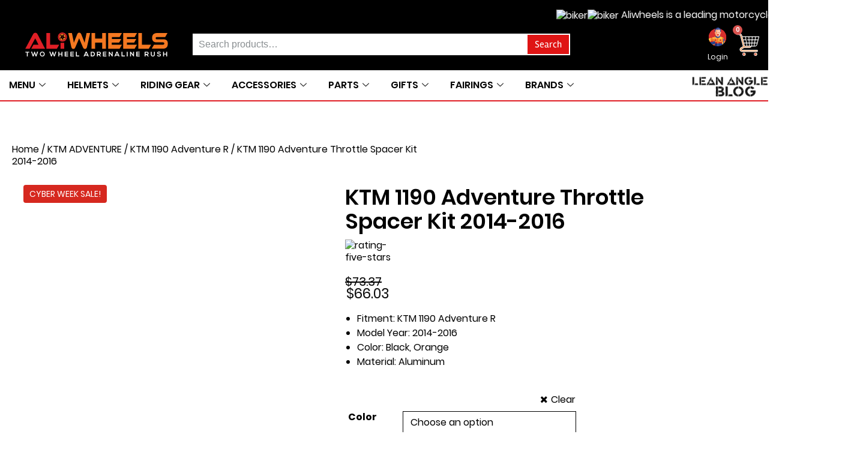

--- FILE ---
content_type: text/html; charset=UTF-8
request_url: https://www.aliwheels.com/product/ktm-1190-adventure-throttle-spacer-kit-2014-2016/
body_size: 101341
content:
<!DOCTYPE html><html lang="en-US"><head><script data-no-optimize="1">var litespeed_docref=sessionStorage.getItem("litespeed_docref");litespeed_docref&&(Object.defineProperty(document,"referrer",{get:function(){return litespeed_docref}}),sessionStorage.removeItem("litespeed_docref"));</script> <meta charset="UTF-8"><meta name="viewport" content="width=device-width, initial-scale=1.0" /> <script type="litespeed/javascript">function theChampLoadEvent(e){var t=window.onload;if(typeof window.onload!="function"){window.onload=e}else{window.onload=function(){t();e()}}}</script> <script type="litespeed/javascript">var theChampDefaultLang='en_US',theChampCloseIconPath='https://www.aliwheels.com/wp-content/plugins/super-socializer/images/close.png'</script> <script type="litespeed/javascript">var theChampSiteUrl='https://www.aliwheels.com',theChampVerified=0,theChampEmailPopup=0,heateorSsMoreSharePopupSearchText='Search'</script> <script type="litespeed/javascript">var theChampLoadingImgPath='https://www.aliwheels.com/wp-content/plugins/super-socializer/images/ajax_loader.gif';var theChampAjaxUrl='https://www.aliwheels.com/wp-admin/admin-ajax.php';var theChampRedirectionUrl='https://www.aliwheels.com/product/ktm-1190-adventure-throttle-spacer-kit-2014-2016/';var theChampRegRedirectionUrl='https://www.aliwheels.com/product/ktm-1190-adventure-throttle-spacer-kit-2014-2016/'</script> <script type="litespeed/javascript">var theChampFBKey='1317273399026625',theChampSameTabLogin='1',theChampVerified=0;var theChampAjaxUrl='https://www.aliwheels.com/wp-admin/admin-ajax.php';var theChampPopupTitle='';var theChampEmailPopup=0;var theChampEmailAjaxUrl='https://www.aliwheels.com/wp-admin/admin-ajax.php';var theChampEmailPopupTitle='';var theChampEmailPopupErrorMsg='';var theChampEmailPopupUniqueId='';var theChampEmailPopupVerifyMessage='';var theChampSteamAuthUrl="";var theChampCurrentPageUrl='https%3A%2F%2Fwww.aliwheels.com%2Fproduct%2Fktm-1190-adventure-throttle-spacer-kit-2014-2016%2F';var heateorMSEnabled=0,theChampTwitterAuthUrl=theChampSiteUrl+"?SuperSocializerAuth=Twitter&super_socializer_redirect_to="+theChampCurrentPageUrl,theChampLineAuthUrl=theChampSiteUrl+"?SuperSocializerAuth=Line&super_socializer_redirect_to="+theChampCurrentPageUrl,theChampLiveAuthUrl=theChampSiteUrl+"?SuperSocializerAuth=Live&super_socializer_redirect_to="+theChampCurrentPageUrl,theChampFacebookAuthUrl=theChampSiteUrl+"?SuperSocializerAuth=Facebook&super_socializer_redirect_to="+theChampCurrentPageUrl,theChampYahooAuthUrl=theChampSiteUrl+"?SuperSocializerAuth=Yahoo&super_socializer_redirect_to="+theChampCurrentPageUrl,theChampGoogleAuthUrl=theChampSiteUrl+"?SuperSocializerAuth=Google&super_socializer_redirect_to="+theChampCurrentPageUrl,theChampYoutubeAuthUrl=theChampSiteUrl+"?SuperSocializerAuth=Youtube&super_socializer_redirect_to="+theChampCurrentPageUrl,theChampVkontakteAuthUrl=theChampSiteUrl+"?SuperSocializerAuth=Vkontakte&super_socializer_redirect_to="+theChampCurrentPageUrl,theChampLinkedinAuthUrl=theChampSiteUrl+"?SuperSocializerAuth=Linkedin&super_socializer_redirect_to="+theChampCurrentPageUrl,theChampInstagramAuthUrl=theChampSiteUrl+"?SuperSocializerAuth=Instagram&super_socializer_redirect_to="+theChampCurrentPageUrl,theChampWordpressAuthUrl=theChampSiteUrl+"?SuperSocializerAuth=Wordpress&super_socializer_redirect_to="+theChampCurrentPageUrl,theChampDribbbleAuthUrl=theChampSiteUrl+"?SuperSocializerAuth=Dribbble&super_socializer_redirect_to="+theChampCurrentPageUrl,theChampGithubAuthUrl=theChampSiteUrl+"?SuperSocializerAuth=Github&super_socializer_redirect_to="+theChampCurrentPageUrl,theChampSpotifyAuthUrl=theChampSiteUrl+"?SuperSocializerAuth=Spotify&super_socializer_redirect_to="+theChampCurrentPageUrl,theChampKakaoAuthUrl=theChampSiteUrl+"?SuperSocializerAuth=Kakao&super_socializer_redirect_to="+theChampCurrentPageUrl,theChampTwitchAuthUrl=theChampSiteUrl+"?SuperSocializerAuth=Twitch&super_socializer_redirect_to="+theChampCurrentPageUrl,theChampRedditAuthUrl=theChampSiteUrl+"?SuperSocializerAuth=Reddit&super_socializer_redirect_to="+theChampCurrentPageUrl,theChampDisqusAuthUrl=theChampSiteUrl+"?SuperSocializerAuth=Disqus&super_socializer_redirect_to="+theChampCurrentPageUrl,theChampDropboxAuthUrl=theChampSiteUrl+"?SuperSocializerAuth=Dropbox&super_socializer_redirect_to="+theChampCurrentPageUrl,theChampFoursquareAuthUrl=theChampSiteUrl+"?SuperSocializerAuth=Foursquare&super_socializer_redirect_to="+theChampCurrentPageUrl,theChampAmazonAuthUrl=theChampSiteUrl+"?SuperSocializerAuth=Amazon&super_socializer_redirect_to="+theChampCurrentPageUrl,theChampStackoverflowAuthUrl=theChampSiteUrl+"?SuperSocializerAuth=Stackoverflow&super_socializer_redirect_to="+theChampCurrentPageUrl,theChampDiscordAuthUrl=theChampSiteUrl+"?SuperSocializerAuth=Discord&super_socializer_redirect_to="+theChampCurrentPageUrl,theChampMailruAuthUrl=theChampSiteUrl+"?SuperSocializerAuth=Mailru&super_socializer_redirect_to="+theChampCurrentPageUrl,theChampYandexAuthUrl=theChampSiteUrl+"?SuperSocializerAuth=Yandex&super_socializer_redirect_to="+theChampCurrentPageUrl;theChampOdnoklassnikiAuthUrl=theChampSiteUrl+"?SuperSocializerAuth=Odnoklassniki&super_socializer_redirect_to="+theChampCurrentPageUrl</script> <script type="litespeed/javascript">var theChampFBKey='1317273399026625',theChampFBLang='en_US',theChampFbLikeMycred=0,theChampSsga=0,theChampCommentNotification=0,theChampHeateorFcmRecentComments=0,theChampFbIosLogin=0</script> <style type="text/css">.the_champ_button_instagram span.the_champ_svg,a.the_champ_instagram span.the_champ_svg{background:radial-gradient(circle at 30% 107%,#fdf497 0,#fdf497 5%,#fd5949 45%,#d6249f 60%,#285aeb 90%)}
					.the_champ_horizontal_sharing .the_champ_svg,.heateor_ss_standard_follow_icons_container .the_champ_svg{
					color: #fff;
				border-width: 0px;
		border-style: solid;
		border-color: transparent;
	}
		.the_champ_horizontal_sharing .theChampTCBackground{
		color:#666;
	}
		.the_champ_horizontal_sharing span.the_champ_svg:hover,.heateor_ss_standard_follow_icons_container span.the_champ_svg:hover{
				border-color: transparent;
	}
		.the_champ_vertical_sharing span.the_champ_svg,.heateor_ss_floating_follow_icons_container span.the_champ_svg{
					color: #fff;
				border-width: 0px;
		border-style: solid;
		border-color: transparent;
	}
		.the_champ_vertical_sharing .theChampTCBackground{
		color:#666;
	}
		.the_champ_vertical_sharing span.the_champ_svg:hover,.heateor_ss_floating_follow_icons_container span.the_champ_svg:hover{
						border-color: transparent;
		}
	@media screen and (max-width:783px){.the_champ_vertical_sharing{display:none!important}}</style><meta name='robots' content='index, follow, max-image-preview:large, max-snippet:-1, max-video-preview:-1' /><style>img:is([sizes="auto" i], [sizes^="auto," i]) { contain-intrinsic-size: 3000px 1500px }</style><title>KTM 1190 Adventure Throttle Spacer Kit 2014-2016 - Aliwheels</title><meta name="description" content="Fitment: KTM 1190 Adventure R Model Year: 2014-2016 Color: Black, Orange Material: Aluminum" /><link rel="canonical" href="https://www.aliwheels.com/product/ktm-1190-adventure-throttle-spacer-kit-2014-2016/" /><meta property="og:locale" content="en_US" /><meta property="og:type" content="product" /><meta property="og:title" content="KTM 1190 Adventure Throttle Spacer Kit 2014-2016" /><meta property="og:description" content="Fitment: KTM 1190 Adventure R  Model Year: 2014-2016  Color: Black, Orange  Material: Aluminum" /><meta property="og:url" content="https://www.aliwheels.com/product/ktm-1190-adventure-throttle-spacer-kit-2014-2016/" /><meta property="og:site_name" content="Aliwheels" /><meta property="article:modified_time" content="2025-12-01T16:45:13+00:00" /><meta property="og:image" content="https://www.aliwheels.com/wp-content/uploads/2024/02/KTM-1190-Adventure-Throttle-Spacer-Kit-2014-2016-Black.webp" /><meta property="og:image:width" content="500" /><meta property="og:image:height" content="500" /><meta property="og:image:type" content="image/webp" /><meta name="twitter:card" content="summary_large_image" /><meta name="twitter:site" content="@wheels_ali" /><meta name="twitter:label1" content="Availability" /><meta name="twitter:data1" content="In stock" /> <script type="application/ld+json" class="yoast-schema-graph">{"@context":"https://schema.org","@graph":[{"@type":["WebPage","ItemPage"],"@id":"https://www.aliwheels.com/product/ktm-1190-adventure-throttle-spacer-kit-2014-2016/","url":"https://www.aliwheels.com/product/ktm-1190-adventure-throttle-spacer-kit-2014-2016/","name":"KTM 1190 Adventure Throttle Spacer Kit 2014-2016 - Aliwheels","isPartOf":{"@id":"https://www.aliwheels.com/#website"},"primaryImageOfPage":{"@id":"https://www.aliwheels.com/product/ktm-1190-adventure-throttle-spacer-kit-2014-2016/#primaryimage"},"image":{"@id":"https://www.aliwheels.com/product/ktm-1190-adventure-throttle-spacer-kit-2014-2016/#primaryimage"},"thumbnailUrl":"https://www.aliwheels.com/wp-content/uploads/2024/02/KTM-1190-Adventure-Throttle-Spacer-Kit-2014-2016-Black.webp","breadcrumb":{"@id":"https://www.aliwheels.com/product/ktm-1190-adventure-throttle-spacer-kit-2014-2016/#breadcrumb"},"inLanguage":"en-US","potentialAction":{"@type":"BuyAction","target":"https://www.aliwheels.com/product/ktm-1190-adventure-throttle-spacer-kit-2014-2016/"}},{"@type":"ImageObject","inLanguage":"en-US","@id":"https://www.aliwheels.com/product/ktm-1190-adventure-throttle-spacer-kit-2014-2016/#primaryimage","url":"https://www.aliwheels.com/wp-content/uploads/2024/02/KTM-1190-Adventure-Throttle-Spacer-Kit-2014-2016-Black.webp","contentUrl":"https://www.aliwheels.com/wp-content/uploads/2024/02/KTM-1190-Adventure-Throttle-Spacer-Kit-2014-2016-Black.webp","width":500,"height":500,"caption":"KTM 1190 Adventure Throttle Spacer Kit 2014-2016 Black"},{"@type":"BreadcrumbList","@id":"https://www.aliwheels.com/product/ktm-1190-adventure-throttle-spacer-kit-2014-2016/#breadcrumb","itemListElement":[{"@type":"ListItem","position":1,"name":"Home","item":"https://www.aliwheels.com/"},{"@type":"ListItem","position":2,"name":"Products","item":"https://www.aliwheels.com/shop/"},{"@type":"ListItem","position":3,"name":"KTM 1190 Adventure Throttle Spacer Kit 2014-2016"}]},{"@type":"WebSite","@id":"https://www.aliwheels.com/#website","url":"https://www.aliwheels.com/","name":"Aliwheels","description":"Leading Motorcycle Parts Store-Striving to provide motorcycle parts at lowest prices","publisher":{"@id":"https://www.aliwheels.com/#organization"},"potentialAction":[{"@type":"SearchAction","target":{"@type":"EntryPoint","urlTemplate":"https://www.aliwheels.com/?s={search_term_string}"},"query-input":{"@type":"PropertyValueSpecification","valueRequired":true,"valueName":"search_term_string"}}],"inLanguage":"en-US"},{"@type":"Organization","@id":"https://www.aliwheels.com/#organization","name":"Aliwheels","url":"https://www.aliwheels.com/","logo":{"@type":"ImageObject","inLanguage":"en-US","@id":"https://www.aliwheels.com/#/schema/logo/image/","url":"https://www.aliwheels.com/wp-content/uploads/2021/05/Ali-Wheels-logo-dark.svg","contentUrl":"https://www.aliwheels.com/wp-content/uploads/2021/05/Ali-Wheels-logo-dark.svg","width":"1024","height":"1024","caption":"Aliwheels"},"image":{"@id":"https://www.aliwheels.com/#/schema/logo/image/"},"sameAs":["https://www.facebook.com/Ali-wheels-120418206024199/","https://x.com/wheels_ali","https://www.instagram.com/aliwheelss/","https://www.pinterest.com/business/hub/"],"description":"Aliwheels is an online motorcycle parts and accessories store that aims to provide customers with a convenient way to purchase certified products from anywhere in the world. With quick and free shipping, it has become one of the largest motorcycle parts and accessories suppliers in the North America Region. In addition to 10,000 products, Aliwheels offers amazing discounts, offers, and coupons to enjoy the thrill of speed. For those in the Louisiana area, Aliwheels also offers free membership to the local motorcycle group.","email":"info@aliwheels.com","telephone":"+1 (800) 451 4177"}]}</script> <meta property="og:availability" content="instock" /><meta property="product:availability" content="instock" /><meta property="product:condition" content="new" /><link rel='dns-prefetch' href='//static.klaviyo.com' /><link rel='dns-prefetch' href='//capi-automation.s3.us-east-2.amazonaws.com' /><link rel='dns-prefetch' href='//fonts.googleapis.com' /><link rel="alternate" type="application/rss+xml" title="Aliwheels &raquo; Feed" href="https://www.aliwheels.com/feed/" /><link rel="alternate" type="application/rss+xml" title="Aliwheels &raquo; Comments Feed" href="https://www.aliwheels.com/comments/feed/" /><link data-optimized="2" rel="stylesheet" href="https://www.aliwheels.com/wp-content/litespeed/css/e9cb38b2dd11839eb97717e67df451ce.css?ver=62559" /><style id='classic-theme-styles-inline-css' type='text/css'>/*! This file is auto-generated */
.wp-block-button__link{color:#fff;background-color:#32373c;border-radius:9999px;box-shadow:none;text-decoration:none;padding:calc(.667em + 2px) calc(1.333em + 2px);font-size:1.125em}.wp-block-file__button{background:#32373c;color:#fff;text-decoration:none}</style><style id='woocommerce-inline-inline-css' type='text/css'>.woocommerce form .form-row .required { visibility: visible; }</style><style id='handystore_no-kirki-inline-css' type='text/css'>.header-top{background-color:#000000;}.header-top,.header-top a{color:#000000;}.site-header{font-family:Roboto;}body{font-family:Rambla;font-weight:;font-size:16px;line-height:16px;letter-spacing:0px;color:#000000;text-transform:initial;text-align:left;font-backup:;font-style:normal;}del,p> cite,.site-content .entry-meta,.site-content .entry-additional-meta,.navigation.post-navigation .nav-links a+ a:before,.breadcrumbs-wrapper .breadcrumbs,.entry-meta-bottom,.author-info .author-bio,.comments-area .comment-meta,.post-list .item-content,.widget.yith-woocommerce-ajax-product-filter .yith-wcan-list li a,.woocommerce-message,.woocommerce-error,.woocommerce-info,div.product .woocommerce-review-link,div.product .yith-wcwl-add-to-wishlist a,div.product a.compare,div.product a.compare + .yith-wcwl-add-to-wishlist:before,.variations_form select,.variations_form .select-wrapper::after,div.product .product_meta,div.product .social-links>span,.woocommerce-result-count+.view-all:before,.woocommerce-ordering select,.cart-collaterals .cart_totals table td,.breadcrumbs-wrapper .woocommerce-breadcrumb,.breadcrumbs-wrapper .single-product-navi a + a::before,.woocommerce .checkout .create-account small,.woocommerce .checkout .woocommerce-checkout-review-order-table .product-quantity,.woocommerce .checkout .woocommerce-checkout-review-order-table .product-total,.woocommerce table.order_details td,.woocommerce .checkout .woocommerce-checkout-review-order-table .cart-subtotal td,.woocommerce .checkout .woocommerce-checkout-review-order-table .order-tax td,.woocommerce .checkout .woocommerce-checkout-review-order-table .shipping td,.widget.woocommerce .product_list_widget li .price del,.widget_pt_vendor_products_widget .product_list_widget li .price del,.woocommerce .checkout div.payment_box span.help,.woocommerce .checkout label,.widget_layered_nav ul small.count,.hgroup-sidebar .woocommerce ul.cart_list,.hgroup-sidebar .woocommerce ul.product_list_widget,.hgroup-sidebar .widget_shopping_cart .cart-excerpt,.sidebar .recent-posts-entry-meta a,.sidebar  .most-viewed-entry-meta a,.pt-member-contact p,.header-container #inner-element ul.social-icons li+ li:before{color:#000000;}q:before,q:after,.entry-meta-bottom .social-links a:hover,.entry-meta-bottom .like-wrapper a:hover,.author-info .author-contacts a:hover,.widget .current-cat,.widget .current-cat a,.widget.yith-woocommerce-ajax-product-filter .yith-wcan-list li a:hover,div.product div.images span.prev,div.product div.images span.next,div.product div.images span.prev:before,div.product div.images span.next:before,div.product .woocommerce-review-link:hover,div.product .social-links a:hover,.woocommerce p.stars a,.woocommerce p.stars a:before,.woocommerce .star-rating:before,.woocommerce .star-rating span:before,.pt-view-switcher span.active,table.shop_table.cart td.product-subtotal,.slider-navi span,.woocommerce .checkout .woocommerce-checkout-review-order-table .order-total td,.woocommerce table.order_details tfoot tr:last-of-type .amount,.hgroup-sidebar .widget_shopping_cart .cart-excerpt .total .amount,.hgroup-sidebar .widget_shopping_cart_content .total .amount,.recent-post-list .comments-qty,.recent-post-list .views-qty,.most-viewed-list .comments-qty,.most-viewed-list .views-qty i,.pt-sales-carousel span.prev:before,.pt-sales-carousel span.next:before,.pt-testimonials .occupation,.pt-member-contact span,.header-container #inner-element .rating-container i{color:#df1414;}mark,ins,.wp-caption,.site-content article.sticky .sticky-post,.navigation.pagination a:hover,.comment-numeric-navigation a:hover,.comment-navigation a:hover,.page-links a:hover span,.owl-theme .owl-controls .owl-page span,.post-list .item-content:hover .link-to-post a,.portfolio-filters-wrapper li:hover,#portfolio-gallery .gallery-icon .quick-view:hover,#portfolio-gallery .link-to-post a:hover,.woocommerce .loading:before,.woocommerce a.button.loading:before,.woocommerce-pagination a:hover,.hgroup-sidebar .widget.widget_shopping_cart .count,.slider-navi span:hover,.pt-sales-carousel span.prev:hover,.pt-sales-carousel span.next:hover,.pt-member-contact.img-pos-center:hover .text-wrapper:before,.vendor-shop-tabs .nav-tabs li a:before{background-color:#df1414;}.site-content article.sticky,.navigation.pagination a:hover,.comment-numeric-navigation a:hover,.comment-navigation a:hover,.page-links a:hover span,div.product div.images span.prev,div.product div.images span.next,.pt-view-switcher span:hover,.pt-view-switcher span.active,.woocommerce-pagination a:hover,.widget_pt_categories .pt-categories li .show-children:hover,.slider-navi span,.pt-sales-carousel span.prev,.pt-sales-carousel span.next{border-color:#df1414;}div.product span.price,div.product p.price,li.product .product-description-wrapper .price,.widget.woocommerce .product_list_widget li .price,.widget_pt_vendor_products_widget .product_list_widget li .price,.pt-sales-carousel ul.products .price-wrapper ins,.wcv-description-inner .products-count{color:#df1414;}.woocommerce .added_to_cart,div.product span.onsale,div.product span.custom-badge,li.product span.onsale,li.product span.custom-badge,.wcv-verified-vendor{background-color:#df1414;}a,q,blockquote,.site-content .entry-meta .entry-date,article.attachment .entry-meta strong,.entry-meta-bottom .social-links> span,.ajax-auth a{color:#000000;}a:hover,a:focus,a:active,.header-top-nav a:hover,.site-content .entry-title a:hover,.widget.yith-woocommerce-ajax-product-filter li.chosen,.widget.yith-woocommerce-ajax-product-filter li:hover,li.product .product-description-wrapper a.link-to-product:hover,.ajax-auth a:hover,.pv_additional_seller_info .social-icons li a:hover{color:#df1414;}button,html input[type="button"],input[type="reset"],input[type="submit"],.woocommerce a.button,.woocommerce input.button,.woocommerce .add_to_cart_button,.woocommerce .button.product_type_variable,.woocommerce .product_type_simple,.woocommerce .outofstock .button,.wcv-pro-dashboard a.button,.wcv-pro-dashboard .btn-inverse,.pt-vendors-carousel ul li a.button,figure.handy-banner .button,.wcv-pro-vendorlist a.button{font-family:Rambla;}button,html input[type="button"],input[type="reset"],input[type="submit"],.woocommerce a.button,.woocommerce input.button,.woocommerce .add_to_cart_button,.woocommerce .button.product_type_variable,.woocommerce .product_type_simple,.woocommerce .outofstock .button,li.product .additional-buttons a,figure.handy-banner .button,.wcv-pro-dashboard a.button,.wcv-pro-dashboard .btn-inverse,.pt-vendors-carousel ul li a.button,.pt-sales-carousel ul.products .sale-value,.pt-carousel .item-wrapper.rotator a:hover,.wcv-pro-vendorlist a.button,li.product.list-view.outofstock .button.disabled,div.product .single_add_to_cart_button.disabled{color:#ffffff;}button,html input[type="button"],input[type="reset"],input[type="submit"],.woocommerce a.button,.woocommerce input.button,.woocommerce .add_to_cart_button,.woocommerce .button.product_type_variable,.woocommerce .product_type_simple,.pt-carousel figcaption a:hover,.woocommerce .outofstock .button,li.product .additional-buttons a,figure.handy-banner .button,.wcv-pro-dashboard a.button,.wcv-pro-dashboard .btn-inverse,.pt-vendors-carousel ul li a.button,.pt-sales-carousel ul.products .sale-value,.pt-carousel.animation-bottom-sliding figcaption a:hover,.wcv-pro-vendorlist a.button,li.product.list-view.outofstock .button.disabled,div.product .single_add_to_cart_button.disabled{background-color:#df1414;}.woocommerce a.button,.woocommerce input.button,.woocommerce .add_to_cart_button,.woocommerce .button.product_type_variable,.woocommerce .product_type_simple,.woocommerce .outofstock .button{border-color:#df1414;}.woocommerce .add_to_cart_button:hover,.woocommerce .button.product_type_variable:hover,.woocommerce .product_type_simple:hover,.woocommerce .outofstock .button:hover,.woocommerce .button.product_type_external:hover{color:#df1414;}button:hover,html input[type="button"]:hover,input[type="reset"]:hover,input[type="submit"]:hover,.woocommerce a.button:hover,.woocommerce input.button:hover,li.product .additional-buttons a:hover,.pt-searchform button.search-button:hover,.wcv-pro-dashboard a.button:hover,.wcv-pro-dashboard .btn-inverse:hover,.pt-vendors-carousel ul li a.button:hover,figure.handy-banner .button:hover,.pt-carousel .item-wrapper.rotator a:hover,.wcv-pro-vendorlist a.button:hover,li.product.list-view.outofstock .button.disabled:hover,div.product .single_add_to_cart_button.disabled:hover{background-color:#df1414;}.woocommerce a.button:hover,.woocommerce input.button:hover,.pt-carousel .item-wrapper.rotator a:hover{border-color:#df1414;}blockquote:before,blockquote:after,.entry-meta-bottom .social-links a,.entry-meta-bottom .like-wrapper a,.entry-meta-bottom .post-views i,.author-info .author-total-comments i,.author-info .author-contacts a,.author-info .author-contacts a,.post-list .buttons-wrapper i,.post-list .buttons-wrapper .link-to-post a,#portfolio-gallery .portfolio-item-description i,#portfolio-gallery .link-to-post a,div.product .social-links a,.pt-view-switcher span,a.login_button i,.pv_additional_seller_info .social-icons li a{color:#dd3333;}abbr[title],blockquote,pre,table,th,td,input,select,textarea,.hgroup-sidebar .widget,.site-content .blog-grid-wrapper article .content-wrapper,.site-content article,.wcv-pro-vendorlist,.navigation.pagination .page-numbers,.comment-numeric-navigation .page-numbers.current,.comment-numeric-navigation .page-numbers,.comment-navigation a,.page-links a span,.page-links span,.breadcrumbs-wrapper .container,article.attachment .entry-title,.entry-meta-bottom,.author-info,.widget ul li,.post-list .item-content,#special-sidebar-front .row,.post-list .item-content .buttons-wrapper,#portfolio-gallery .portfolio-item-description,.widget.yith-woocommerce-ajax-product-filter,.yith-woocommerce-ajax-product-filter .yith-wcan-list li,#filters-sidebar .widget.yith-woocommerce-ajax-product-filter .yith-wcan,#filters-sidebar .dropdown-filters-title,div.product div.images-wrapper .thumb-slider .synced .slide img,div.product .thumb-slider .owl-item:hover .slide img,div.product .social-links .pt-post-share,div.product .woocommerce-tabs ul.tabs li,#reviews #respond,.woocommerce-MyAccount-navigation ul li,div.product .woocommerce-tabs ul.tabs:before,.woocommerce-MyAccount-navigation ul::before,div.product .woocommerce-tabs .panel,.woocommerce-MyAccount-content,.pt-view-switcher span,li.product .inner-product-content,li.product .pt-extra-gallery-thumbs img,.woocommerce-pagination .page-numbers,.cart-collaterals .cart_totals h2,.woocommerce .order_details li,.cart-collaterals .cross-sells>h2,.cart-collaterals .cross-sells ul.products,.widget.widget_shopping_cart .total,.woocommerce table.wishlist_table thead th,.woocommerce table.wishlist_table tbody td,.woocommerce .checkout .order-wrapper,.woocommerce .checkout #order_review_heading,.vendor-shop-tabs .nav-tabs,.woocommerce .checkout #payment_heading,.woocommerce .checkout ul.payment_methods,.single-rating,.widget.woocommerce,.widget_pt_vendor_products_widget,#filters-sidebar .widget_price_filter form,.mega-sub-menu .product_list_widget li,.pt-searchform .select-wrapper,.hgroup-sidebar .woocommerce ul.cart_list,.hgroup-sidebar .woocommerce ul.product_list_widget,.widget_pt_categories,.pt-testimonials .style_2 p q,.widget_pt_categories .pt-categories li .show-children,.hgroup-sidebar .widget_shopping_cart .cart-excerpt .message,.hgroup-sidebar .widget_shopping_cart .total,.widget_pt_pay_icons_widget,.mega-menu-item .recent-post-list .thumb-wrapper,.mega-menu-item .recent-post-list .content-wrapper,.woocommerce div.product div.images .flex-control-thumbs li:hover img,.woocommerce div.product div.images .flex-control-thumbs li img.flex-active,.pt-testimonials .style_2 .item-wrapper,.pt-sales-carousel ul.products,.pt-sales-carousel ul.products .countdown-wrapper,.pt-testimonials .style_3 .text-wrapper,.pt-carousel .item-wrapper.rotator figure,.pt-carousel .item-wrapper.rotator figcaption h3,.pt-carousel .item-wrapper.rotator a,.pt-member-contact.img-pos-left .text-wrapper,.pt-member-contact.img-pos-top .text-wrapper,.pt-member-contact.img-pos-top .text-wrapper .contact-btns,.header-container #inner-element,.header-container #inner-element .store-brand,.store-aurhor-inner,.pt-woo-shortcode+ .shop-controls-wrapper,.header-container+ .shop-controls-wrapper,.store-address-container+ .shop-controls-wrapper,.vendor-shop-tabs .nav-tabs li a,.vendor-shop-tabs .tab-content,.pv_additional_seller_info,.vendor-favourite-list .meta-container,.vendor-favourite-list .single-vendor{border-color:rgba(252,252,252,0);}.navigation.pagination .page-numbers.current,.comment-numeric-navigation .page-numbers.current,.page-links span,.post-list .buttons-wrapper .link-to-post a,.portfolio-filters-wrapper li,#portfolio-gallery .link-to-post a,.woocommerce-pagination .page-numbers.current,.pt-searchform button.search-button{background-color:rgba(252,252,252,0);}.site-content h1,.site-content h2,.site-content h3,.site-content h4,.site-content h5,.site-content h6,blockquote,.wp-caption-text,.entry-meta-bottom .social-links> span,.entry-meta-bottom .like-wrapper span,.entry-meta-bottom .post-views span,.comments-area .comments-title,.comments-area .comment-reply-title,#pt-gallery .gallery-item-description h3,.portfolio-filters-wrapper label,div.product .product_title,div.product .woocommerce-tabs .panel h2:first-of-type,.woocommerce-Tabs-panel--wcv_shipping_tab h3,#reviews #respond .comment-reply-title,#reviews #respond label,li.product .product-description-wrapper .woocommerce-loop-product__title,.related>h2,.upsells>h2,.wpb_content_element .shortcode-title,.pt-carousel figcaption h3,.wcv-related>h2,table.shop_table.cart th,.woocommerce ul#shipping_method li input + label,table.shop_table.cart td.actions .coupon label,.cart-collaterals .cart_totals h2,.woocommerce-account h3,.woocommerce-account h2,.woocommerce-account legend,.widget.widget_pt_contacts_widget ul.pt-widget-contacts li.a-name,.sold-by-container.bottom-slide,.ajax-auth h1,.pt-sales-carousel ul.products h4,.pt-sales-carousel ul.products .sale-value,.pt-carousel .item-wrapper.rotator figcaption h3,.store-address-container a{font-family:Rambla;}.site-content h1,.site-content h2,.site-content h3,.site-content h4,.site-content h5,.site-content h6,.entry-meta-bottom .like-wrapper span,.entry-meta-bottom .post-views span,.comments-area .comments-title,.comments-area .comment-reply-title,.portfolio-filters-wrapper li,div.product .product_title,div.product .woocommerce-tabs .panel h2:first-of-type,.woocommerce-Tabs-panel--wcv_shipping_tab h3,#reviews #respond .comment-reply-title,#reviews #respond label,li.product .product-description-wrapper a.link-to-product,.related>h2,.upsells>h2,.wcv-related>h2,table.shop_table.cart th,.ajax-auth h1,.woocommerce ul#shipping_method li input + label:after,.woocommerce ul#shipping_method .amount,table.shop_table.cart td.actions .coupon label,.cart-collaterals .cart_totals h2,.cart-collaterals .cart_totals table .order-total td,.woocommerce-checkout #payment ul.payment_methods li input+label,.woocommerce .checkout .required,.woocommerce .checkout h3#ship-to-different-address,.woocommerce form.login label,.woocommerce form.register label,.wpb_content_element .shortcode-title,.pt-sales-carousel ul.products h4,.pt-carousel .item-wrapper.rotator figcaption h3{color:#000000;}hr{background-color:#000000;}.sidebar .widget-title,.widget_tag_cloud a,.widget_calendar caption,.widget_calendar,.widget.woocommerce .product_list_widget li .price,.widget_product_tag_cloud a,.widget.pt-socials-widget ul li i+span{font-family:Rambla;}.sidebar .widget-title{color:#000000;}.sidebar a,.sidebar a:focus{color:#0a0a0a;}.sidebar a:not(.button):hover,.sidebar a:not(.button):active,.recent-posts-entry-meta a:hover,.most-viewed-entry-meta a:hover{color:#df1414;}.footer-bottom{background-color:#dd3333;}.site-footer,.site-footer a{color:#ffffff;}.site-footer a:hover,.site-footer .widget ul li:before{color:#dd1414;}.site-footer .widget-title{color:rgba(255,255,255,0.79);font-family:Rambla;}</style> <script type="litespeed/javascript" data-src="https://www.aliwheels.com/wp-includes/js/jquery/jquery.min.js" id="jquery-core-js"></script> <script id="wc-add-to-cart-js-extra" type="litespeed/javascript">var wc_add_to_cart_params={"ajax_url":"\/wp-admin\/admin-ajax.php","wc_ajax_url":"\/?wc-ajax=%%endpoint%%","i18n_view_cart":"View cart","cart_url":"https:\/\/www.aliwheels.com\/your-ali-wheels-shopping-cart-buy-directly-from-usa\/","is_cart":"","cart_redirect_after_add":"yes"}</script> <script id="wc-single-product-js-extra" type="litespeed/javascript">var wc_single_product_params={"i18n_required_rating_text":"Please select a rating","i18n_rating_options":["1 of 5 stars","2 of 5 stars","3 of 5 stars","4 of 5 stars","5 of 5 stars"],"i18n_product_gallery_trigger_text":"View full-screen image gallery","review_rating_required":"yes","flexslider":{"rtl":!1,"animation":"slide","smoothHeight":!0,"directionNav":!1,"controlNav":"thumbnails","slideshow":!1,"animationSpeed":500,"animationLoop":!1,"allowOneSlide":!1},"zoom_enabled":"","zoom_options":[],"photoswipe_enabled":"1","photoswipe_options":{"shareEl":!1,"closeOnScroll":!1,"history":!1,"hideAnimationDuration":0,"showAnimationDuration":0},"flexslider_enabled":"1"}</script> <script id="woocommerce-js-extra" type="litespeed/javascript">var woocommerce_params={"ajax_url":"\/wp-admin\/admin-ajax.php","wc_ajax_url":"\/?wc-ajax=%%endpoint%%","i18n_password_show":"Show password","i18n_password_hide":"Hide password"}</script> <script id="wc-settings-dep-in-header-js-after" type="litespeed/javascript">console.warn("Scripts that have a dependency on [wc-settings, wc-blocks-checkout] must be loaded in the footer, klaviyo-klaviyo-checkout-block-editor-script was registered to load in the header, but has been switched to load in the footer instead. See https://github.com/woocommerce/woocommerce-gutenberg-products-block/pull/5059");console.warn("Scripts that have a dependency on [wc-settings, wc-blocks-checkout] must be loaded in the footer, klaviyo-klaviyo-checkout-block-view-script was registered to load in the header, but has been switched to load in the footer instead. See https://github.com/woocommerce/woocommerce-gutenberg-products-block/pull/5059")</script> <link rel="https://api.w.org/" href="https://www.aliwheels.com/wp-json/" /><link rel="alternate" title="JSON" type="application/json" href="https://www.aliwheels.com/wp-json/wp/v2/product/79485" /><link rel="EditURI" type="application/rsd+xml" title="RSD" href="https://www.aliwheels.com/xmlrpc.php?rsd" /><link rel='shortlink' href='https://www.aliwheels.com/?p=79485' /><link rel="alternate" title="oEmbed (JSON)" type="application/json+oembed" href="https://www.aliwheels.com/wp-json/oembed/1.0/embed?url=https%3A%2F%2Fwww.aliwheels.com%2Fproduct%2Fktm-1190-adventure-throttle-spacer-kit-2014-2016%2F" /><link rel="alternate" title="oEmbed (XML)" type="text/xml+oembed" href="https://www.aliwheels.com/wp-json/oembed/1.0/embed?url=https%3A%2F%2Fwww.aliwheels.com%2Fproduct%2Fktm-1190-adventure-throttle-spacer-kit-2014-2016%2F&#038;format=xml" /> <script type="litespeed/javascript">(function(c,l,a,r,i,t,y){c[a]=c[a]||function(){(c[a].q=c[a].q||[]).push(arguments)};t=l.createElement(r);t.async=1;t.src="https://www.clarity.ms/tag/"+i+"?ref=wordpress";y=l.getElementsByTagName(r)[0];y.parentNode.insertBefore(t,y)})(window,document,"clarity","script","kgopisb5bn")</script> <style>.woocommerce button[name="update_cart"],
	.woocommerce input[name="update_cart"] {
		display: none;
	}</style><noscript><style>.woocommerce-product-gallery{ opacity: 1 !important; }</style></noscript><meta name="generator" content="Elementor 3.34.1; features: additional_custom_breakpoints; settings: css_print_method-external, google_font-enabled, font_display-auto"> <script type="litespeed/javascript">jQuery(document).ready(function($){var priceselector='.product p.price';var originalprice=$(priceselector).html();$(document).on('show_variation',function(){$(priceselector).html($('.single_variation .woocommerce-variation-price').html())});$(document).on('hide_variation',function(){$(priceselector).html(originalprice)})})</script> <script type="litespeed/javascript">jQuery(document).ready(function($){$("#widget_button").on("click","a",function(){Tawk_API.toggle()})})</script> <script type="litespeed/javascript">document.addEventListener('DOMContentLiteSpeedLoaded',function(){const chatButton=document.querySelector('.eleme-button');function isChatWindowOpen(){return LC_API.chat_window_minimized()===!1}
if(chatButton){chatButton.addEventListener('click',function(){if(isChatWindowOpen()){LC_API.minimize_chat_window()}else{LC_API.open_chat_window()}})}})</script> <meta name="p:domain_verify" content="869cd4d759195ce20cb603985e69f442"/>
 <script type="litespeed/javascript" data-src="https://www.googletagmanager.com/gtag/js?id=G-18W35GCK83"></script> <script type="litespeed/javascript">window.dataLayer=window.dataLayer||[];function gtag(){dataLayer.push(arguments)}
gtag('js',new Date());gtag('config','G-18W35GCK83')</script> <script type="litespeed/javascript" data-src="https://pagead2.googlesyndication.com/pagead/js/adsbygoogle.js?client=ca-pub-5205175093683505"
     crossorigin="anonymous"></script>  <script type="litespeed/javascript">!function(f,b,e,v,n,t,s){if(f.fbq)return;n=f.fbq=function(){n.callMethod?n.callMethod.apply(n,arguments):n.queue.push(arguments)};if(!f._fbq)f._fbq=n;n.push=n;n.loaded=!0;n.version='2.0';n.queue=[];t=b.createElement(e);t.async=!0;t.src=v;s=b.getElementsByTagName(e)[0];s.parentNode.insertBefore(t,s)}(window,document,'script','https://connect.facebook.net/en_US/fbevents.js');fbq('init','779054413394829');fbq('track','PageView')</script> <script  type="litespeed/javascript">!function(f,b,e,v,n,t,s){if(f.fbq)return;n=f.fbq=function(){n.callMethod?n.callMethod.apply(n,arguments):n.queue.push(arguments)};if(!f._fbq)f._fbq=n;n.push=n;n.loaded=!0;n.version='2.0';n.queue=[];t=b.createElement(e);t.async=!0;t.src=v;s=b.getElementsByTagName(e)[0];s.parentNode.insertBefore(t,s)}(window,document,'script','https://connect.facebook.net/en_US/fbevents.js')</script>  <script  type="litespeed/javascript">fbq('init','779054413394829',{},{"agent":"woocommerce_2-10.4.3-3.5.15"});document.addEventListener('DOMContentLiteSpeedLoaded',function(){document.body.insertAdjacentHTML('beforeend','<div class=\"wc-facebook-pixel-event-placeholder\"></div>')},!1)</script> <style>.e-con.e-parent:nth-of-type(n+4):not(.e-lazyloaded):not(.e-no-lazyload),
				.e-con.e-parent:nth-of-type(n+4):not(.e-lazyloaded):not(.e-no-lazyload) * {
					background-image: none !important;
				}
				@media screen and (max-height: 1024px) {
					.e-con.e-parent:nth-of-type(n+3):not(.e-lazyloaded):not(.e-no-lazyload),
					.e-con.e-parent:nth-of-type(n+3):not(.e-lazyloaded):not(.e-no-lazyload) * {
						background-image: none !important;
					}
				}
				@media screen and (max-height: 640px) {
					.e-con.e-parent:nth-of-type(n+2):not(.e-lazyloaded):not(.e-no-lazyload),
					.e-con.e-parent:nth-of-type(n+2):not(.e-lazyloaded):not(.e-no-lazyload) * {
						background-image: none !important;
					}
				}</style><link rel="icon" href="https://www.aliwheels.com/wp-content/uploads/2021/06/Tyre-Ali-Wheels-01-1.svg" sizes="32x32" /><link rel="icon" href="https://www.aliwheels.com/wp-content/uploads/2021/06/Tyre-Ali-Wheels-01-1.svg" sizes="192x192" /><link rel="apple-touch-icon" href="https://www.aliwheels.com/wp-content/uploads/2021/06/Tyre-Ali-Wheels-01-1.svg" /><meta name="msapplication-TileImage" content="https://www.aliwheels.com/wp-content/uploads/2021/06/Tyre-Ali-Wheels-01-1.svg" /><style type="text/css" id="rmwr-dynamic-css">.read-link {
            font-weight: normal;
            color: #000000;
            background: #ffffff;
            padding: 0px;
            border-bottom: 1px solid #000000;
            -webkit-box-shadow: none !important;
            box-shadow: none !important;
            cursor: pointer;
            text-decoration: none;
            display: inline-block;
            border-top: none;
            border-left: none;
            border-right: none;
            transition: color 0.3s ease, background-color 0.3s ease;
        }
        
        .read-link:hover,
        .read-link:focus {
            color: #191919;
            text-decoration: none;
            outline: 2px solid #000000;
            outline-offset: 2px;
        }
        
        .read-link:focus {
            outline: 2px solid #000000;
            outline-offset: 2px;
        }
        
        .read_div {
            margin-top: 10px;
        }
        
        .read_div[data-animation="fade"] {
            transition: opacity 0.3s ease;
        }
        
        /* Print optimization (Free feature) */
                @media print {
            .read_div[style*="display: none"] {
                display: block !important;
            }
            .read-link {
                display: none !important;
            }
        }</style><style type="text/css" id="wp-custom-css">.term-description .ymm-selector.ymm-horizontal {
    margin-bottom: 30px !important;
}
li.product .inner-product-content.fade-hover:hover {
		border: 1px solid #f47821;
}
li.product .inner-product-content.fade-hover {
    -webkit-box-shadow: 0px 3px 5px 2px rgba(148, 163, 184, 0.75);
    -moz-box-shadow: 0px 3px 5px 2px rgba(148, 163, 184, 0.75);
    box-shadow: 0px 3px 5px 2px rgba(148, 163, 184, 0.75) !important;
    border-radius: 10px;
    padding-left: 10px !important;
    padding-right: 00px !important;
}.site-header.fixed {
	border-bottom:1px solid lightgray;
    width: 100%;
    z-index: 999;
  position:fixed;
  top: 0;
  left: 0;
animation:smoothScroll 3s forwards;
}
@keyframes smoothScroll {
	0% {
		transform: translateY(-40px);
	}
	100% {
		transform: translateY(0px);
	}
}
.site-header.fixed .header-top, .site-header.fixed .header-primary-nav{
		display:none;
}
.header-top {
	padding:7px 0;
}
#gtranslate_selector option{
	color:#000;
}
.pisol_buy_now_button{
	line-height:0 !important
}
.vc_carousel-slideline-inner .vc_item  img{
	width:100%;
}

.sidebar .widget-title, .widget.pt-socials-widget ul li i+span, .widget.woocommerce .product_list_widget li .price, .widget_calendar, .widget_calendar caption, .widget_product_tag_cloud a, .widget_tag_cloud a {
    font-family: unset !important;
}
#portfolio-gallery .link-to-post a, .comment-numeric-navigation .page-numbers.current, .navigation.pagination .page-numbers.current, .page-links span, .portfolio-filters-wrapper li, .post-list .buttons-wrapper .link-to-post a, .pt-searchform button.search-button, .woocommerce-pagination .page-numbers.current {
    background-color: #e20808 !important;
}
.woo-multi-currency.wmc-shortcode img{
	height: 10px;
    width: 14px;
}
.header-top, .header-top a {
    color: #000000 !important;
}
.site-footer .widget{
	    margin: 5px 0 !important;
}
.footer-widgets{
	padding:70px 0 30px;
}
a.login_button.inline i{
	font-size:24px;
	color: white !important;
}
.select2-container{
	  width: 190px !important;
}
#gtranslate_selector {
    height: 27px;
    border-color: #fff;
    margin-top: 0px;
    background-color: transparent;
    color: #fff;
    border-radius: 0px;
}
.footer-bottom {
    background-color: #000 !important;
	text-align:center;
}
@media only screen and (min-width: 769px){
	.page-id-4276 .columns-4 .col-md-4{
		width:25%;
}
}
.wcv-verified-vendor, .woocommerce .added_to_cart, div.product span.custom-badge, div.product span.onsale, li.product span.custom-badge, li.product span.onsale {
    background-color: #d6281f !important;
	border-radius: 4px !important;
}
.vendorsLogo li{
	float:left;
	list-style-type:none;
	padding-right:30px;
	margin-bottom:30px;
}
.shortcode-title{
	font-size: 32px;
    font-weight: 500;
    margin-bottom: 30px;
}
.page-id-3287 .woocommerce-loop-product__title{
	font-size:14px !important;
}
.single_variation_wrap .quick_buy_container{
	display: inline-block;
  position: relative;
}
.quick_buy_container{
	display: inline-block;
  top: -13px;
  position: relative;
}
.quick_buy_button {
    background: #ff7800 !important;
    width: 180px;
    font-size: 18px !important;
    padding: 0px 25px !important;
    color: black !important;
		text-transform: capitalize !important;
	margin-left: 10px !important;
	margin-top: 13px !important;
}
.pisol_type_simple{
	top: -14px;
}
.pisol_buy_now_button{
	display: inline-block !important;
   
    position: relative;
    float: right;
    width: 30% !important;	
}
#pt_woocommerce_widget_cart-1{
	margin-top:0px;
}
.header-top .top-nav-container, .header-top .info-container, .header-top .top-widgets {
    padding: 5px 15px 5px 0px;
	  width: 100%;
}
#text-1{
	    margin-top: -20px;
}
.woocommerce .checkout input.input-text{
	border:1px solid #000;
}
.woocommerce .checkout textarea{
	border:1px solid #000;
}
#mega-menu-wrap-primary-nav #mega-menu-primary-nav > li.mega-menu-megamenu > ul.mega-sub-menu > li.mega-menu-item li.mega-menu-item > a.mega-menu-link:hover {
    color: #ff7800 !important;
}
.ajax-auth input#username, .ajax-auth input#password, .ajax-auth input#signonname, .ajax-auth input#email, .ajax-auth input#signonpassword{
	border-color:#000;
}
/*a.login_button.inline{
	background: #fa1919;
	color: #fff !important;
	padding: 10px 15px;
}*/
.select2-container{
	text-align:left;
}
.woocommerce table.shop_table.cart td {
    padding: 15px 35px;
    line-height: inherit;
}
@media only screen and (max-width: 768px){
	.quick_buy_container {
    display: block;
    position: relative;
}
	.collectionHeading{
		font-size:28px !important;
		line-height:36px;
	}
	.widget.woocommerce, .widget_pt_vendor_products_widget{
		    padding: 0px 25px 0px !important;
	}
	.page-template-front-page .sidebar {
    margin-top: 0px !important;
}
	.with-slider{
		margin-bottom: 0px !important;
	}
	.effect-honey{
		margin-bottom: 0px !important;
	}
	#gtranslate-2 {
    float: none !important;
    margin-left: 0px !important;
		margin-bottom:15px;
}
	#pt_woocommerce_widget_cart-1 {
    margin-top: -50px;
		
    margin-right: -3px;
}
	.select2-container {
    width: 140px !important;
    margin-left: 0px !important;
}
	.site-content .entry-title{
		line-height: 35px;
	}
	p{
		line-height: 25px;
	}
	.entry-meta{
		display:none
	}
	#esfpx_email_a105a47e1d058 {
    width: 150px;
}
	.page-id-5 .hgroup-sidebar .widget:last-of-type {
    padding-bottom: 60px !important;
}
	.page-id-6 .hgroup-sidebar .widget:last-of-type {
    padding-bottom: 60px !important;
}
	.quick_buy_button {
    font-size: 15px !important;
    padding: 0px 10px !important;
    color: black !important;
		margin-left: 5px !important;
}
button.single_add_to_cart_button.button.alt.wp-element-button {
    font-size: 15px !important;
	}
	.single-product form.cart {
    margin-bottom: 10px !important;
}
	form#pwgc-redeem-form {
    width: 100%;
    display: grid !important;
}
	.woocommerce .checkout .woocommerce-checkout-review-order-table .cart-subtotal th {
    width: 50%;
}
	tr.tax-rate.tax-rate-gst-1 td {
    text-align: end;
}
	.elementor-35284 .elementor-element.elementor-element-e10851d .elementor-tab-title {
		margin-left: 0px !important;
	}
	.page-id-35284 .elementor-35536 .elementor-element.elementor-element-f9b19c9 	{
    width: 100%;
	}
	.page-id-35284 .elementor-35536 .elementor-element.elementor-element-6569086 	{
    width: 100%;
	}
	.woocommerce-privacy-policy-text {
    margin-top: 70px !important;
}
	.woocommerce .checkout .woocommerce-checkout-review-order-table td.product-name {
    font-size: 14px !important;
}
	.woocommerce .checkout span.woocommerce-Price-amount.amount {
    font-size: 16px;
}
	.woocommerce .checkout .woocommerce-checkout-review-order {
    padding: 15px;
}
}
.site-footer{
	margin-top:0px;
}
.woocommerce-MyAccount-navigation-link--become-a-vendor{
	display:none !important
}
#gtranslate-2{
	float: left;
    margin-left: -60px;
}

.site-main {padding-bottom:70px;}
.variations_form select, .woocommerce-ordering select, .cart-collaterals .shipping-calculator-form select{border:1px solid;}
.woocommerce-product-search .search-field {border: 1px solid;}
#woocommerce_products-4{padding-left: 0;padding-right: 0;margin-top: 20px;}
#reviews #respond textarea {max-width: 100%!important;border: 1px solid #000;resize:none;}
li.product .product-description-wrapper {padding: 10px 5px 20px 5px!important;}
li.product .product-description-wrapper .woocommerce-loop-product__title {line-height: 19px;font-size:16px;font-weight: 500; }
li.product .product-description-wrapper .link-to-product {margin-right: 55px;}
.woocommerce-cart .cart-collaterals .cart_totals a.button {margin-bottom: 30px!important;}
.page-id-20174 .breadcrumbs-wrapper.col-md-12.col-sm-12.col-xs-12 {
    display: none;
}
.elementor-20473 .elementor-element.elementor-element-6844038 .elementor-image-box-description a {
    color: #ffffff;
}
.elementor-20473 .elementor-element.elementor-element-be85330 .elementor-image-box-description a {
    color: #ffffff;
}
a.wp-block-button__link.has-white-color.has-vivid-red-background-color.has-text-color.has-background {
    background: #e01f26;
    padding: 7px 15px 7px 15px;
    color: #fff;
    font-family: 'Poppins';
    margin: 0;
    font-weight: 500;
    border-radius: 3px;
	  transition: 0.3s;
}
a.wp-block-button__link.has-white-color.has-vivid-red-background-color.has-text-color.has-background:hover{
	background: #E77525;
}

div#block-25 {
    margin: 0;
    padding: 0;
}

div#pt_search_widget-2 {
    margin: 0;
    padding: 0 15px 0 0;
}

div#pt_woocommerce_widget_cart-3 {
    padding: 0 !important;
    margin: 0 !important;
}
a.login_button.inline {
    margin-right: 0px;
}
.hgroup-sidebar .widget:last-of-type {
    min-width: 82px;
}

@media only screen and (min-width:300px) and (max-width:519px){
	.elementor-26247 .elementor-element.elementor-element-fd18edf img {
    margin-top: 20px;
}
	#mega-menu-item-26728 {
    margin-right: 0px !important;
	}
	.pt-searchform .searchtext {
    padding: 0 0px 0 140px;
	}
	div#pt_search_widget-2 {
    padding: 0 15px 30px 0;
	}
	a.wp-block-button__link.has-white-color.has-vivid-red-background-color.has-text-color.has-background {
    padding: 5px 10px;
	}
	.hgroup-sidebar .widget.widget_pt_login_widget {
    padding: 25px 0 0px 0px !important;
    margin: 0 0 0 10px;
    display: flex;
    width: 100% !important;
	}
	.header-primary-nav {
    margin-top: -40px;
	}
	div#pt_woocommerce_widget_cart-3 {
    position: relative;
    top: -50px;
	}
	.elementor-element-22d5e19 div 		{
    	padding-bottom: 40px;
		}
	.hgroup-sidebar .widget.widget_shopping_cart .inner-cart-content {
    padding: 21px 0px 0 0;
    }
	.wp-block-buttons.wp-container-1 	{
    margin-bottom: 18px;
	}
	.logged-in.fa.fa-user.wp-block-loginout {
    margin-right: 70%;
	}
	.logged-out.fa.fa-user.wp-block-loginout {
    margin-right: 70%;
	}
}
.page-id-19481 .breadcrumbs-wrapper.col-md-12.col-sm-12.col-xs-12 {
    display: none;
}
.widget_pt_login_widget a.login_button:last-of-type {
    display: none;
}
input#user_login, input#user_pass {
    background: lightgrey;
}
.top-widgets.col-md-3.col-sm-3.col-xs-12 {
    display: none;
}
.elementor-icon i, .elementor-icon svg {
    margin: 10px;
}
marquee {
    color: white;
    height: 21px;
    margin-top: 5px;
}

.woocommerce-cart .site-main {padding:0px;}
.woocommerce-checkout .site-main {padding: 0px;}
.ekit-wid-con .ekit_testimonial_style_5 .elementskit-single-testimonial-slider .elementskit-commentor-content>p{
	font-size: 18px;
	line-height: 24px;
	color: black;
}
.page-id-1066 .breadcrumbs-wrapper {
    display: none;
}
@media only screen and (min-width:350px) and (max-width:519px){
form.cart {
    display: inline-flex;
    flex-direction: row;
    flex-wrap: wrap;
		}
	.pt-searchform {
   width: 100%;
		}
	.elementor-24835 .elementor-element.elementor-element-2ca5839 img {
    margin-top: 20px;
}
	.elementor-21171 .elementor-element.elementor-element-408b1f7 img {
    margin-top: 20px;
}
	.elementor-24839 .elementor-element.elementor-element-cba3112 img {
    margin-top: 20px;
}
	.elementor-24884 .elementor-element.elementor-element-9e96ddd img {
    margin-top: 20px;
}
	.elementor-26244 .elementor-element.elementor-element-8234486 img {
    margin-top: 20px;
}
	.elementor-24847 .elementor-element.elementor-element-b2b0726 img {
    margin-top: 20px;
}
	.elementor-24859 .elementor-element.elementor-element-517fdda img {
    margin-top: 20px;
}
	.elementor-24856 .elementor-element.elementor-element-62c354d img {
    margin-top: 20px;
}
	.elementor-24862 .elementor-element.elementor-element-332550e img {
    margin-top: 20px;
}
	.elementor-24871 .elementor-element.elementor-element-119d81f img {
    margin-top: 20px;
}
	.elementor-24868 .elementor-element.elementor-element-382651e img {
    margin-top: 20px;
}
	.elementor-24865 .elementor-element.elementor-element-7aeb111 img {
    margin-top: 20px;
}
	.elementor-24874 .elementor-element.elementor-element-eb8951e img {
    margin-top: 20px;
}
	.elementor-24877 .elementor-element.elementor-element-301fa13 img {
    margin-top: 20px;
}
	.elementor-29052 .elementor-element.elementor-element-c19fd31 img {
    margin-top: 20px;
}
	.elementor-24880 .elementor-element.elementor-element-2434a5d img {
    margin-top: 20px;
}
	.elementor-element.elementor-element-d72590d img {
    margin-top: 20px;
}
	.elementor-element.elementor-element-8baca06 img {
    margin-top: 20px;
}
	.elementor-26107 .elementor-element.elementor-element-ca15d80 img {
    margin-top: 20px;
}
	.elementor-26094 .elementor-element.elementor-element-eddc8a1 img {
    margin-top: 20px;
}
	.elementor-26102 .elementor-element.elementor-element-79bd0c8 img {
    margin-top: 20px;
}
	.elementor-26111 .elementor-element.elementor-element-e66ae51 img {
    margin-top: 20px;
}
	.banner-mar {
    margin-top: -30px !important;
}
}
.es_subscription_message.success {
    color: white;
}
button.single_add_to_cart_button.button.alt.wp-element-button {
    font-size: 18px;
}
.page-id-16190 .breadcrumbs-wrapper, .breadcrumbs-wrapper div {
    display: none;
}
#mega-menu-wrap-primary-nav .mega-menu-toggle .mega-toggle-blocks-right .mega-toggle-block:only-child {
    align-items: center;
}
.site-content h1, .site-content h2, .site-content h3, .site-content h4, .site-content h5, .site-content h6, blockquote, .wp-caption-text, .entry-meta-bottom .social-links> span, .entry-meta-bottom .like-wrapper span, .entry-meta-bottom .post-views span, .comments-area .comments-title, .comments-area .comment-reply-title, #pt-gallery .gallery-item-description h3, .portfolio-filters-wrapper label, div.product .product_title, div.product .woocommerce-tabs .panel h2:first-of-type, .woocommerce-Tabs-panel--wcv_shipping_tab h3, #reviews #respond .comment-reply-title, #reviews #respond label, li.product .product-description-wrapper .woocommerce-loop-product__title, .related>h2, .upsells>h2, .wpb_content_element .shortcode-title, .pt-carousel figcaption h3, .wcv-related>h2, table.shop_table.cart th, .woocommerce ul#shipping_method li input + label, table.shop_table.cart td.actions .coupon label, .cart-collaterals .cart_totals h2, .woocommerce-account h3, .woocommerce-account h2, .woocommerce-account legend, .widget.widget_pt_contacts_widget ul.pt-widget-contacts li.a-name, .sold-by-container.bottom-slide, .ajax-auth h1, .pt-sales-carousel ul.products h4, .pt-sales-carousel ul.products .sale-value, .pt-carousel .item-wrapper.rotator figcaption h3, .store-address-container a {
    font-family: 'Poppins';
}
/* .hgroup-sidebar.col-lg-9.col-md-12.col-sm-12 {
    right: 120px;
}
.hgroup-sidebar .widget:last-of-type {
    top: 20px;
} */
.fa-user:before {
    margin-right: 5px;
}
.fa, .fas {
    font-weight: 600 !important;
}
.elementor-20174 .elementor-element.elementor-element-c40faeb.elementor-wc-products ul.products li.product .woocommerce-loop-product__title {
    font-family: "poppins" !important;
    font-size: 16px !important;
    font-weight: 500 !important;
}
.cart-collaterals .cart_totals table td, .cart-collaterals .cart_totals table th {
    font-weight: 400;
}
.elementor-widget-woocommerce-purchase-summary .woocommerce .shop_table {
    font-size: 14px;
    width: 100%;
}
.woocommerce .checkout .woocommerce-billing-fields h3 {
    font-weight: 500;
}
.elementor-1066 .elementor-element.elementor-element-1c39d08 .elementkit-tab-nav .elementkit-nav-link {
    margin-bottom: 20px;
}
.logo-wrapper {
    background: black;
}
.hgroup-sidebar .widget.widget_shopping_cart .heading {
    background: black !important;
}
.custom-icon-basket:before {
    color: white;
}
.custom-icon-basket:before {
    color: white;
}
.header-primary-nav {
    background-color: white;
    border-bottom: 3px solid #e01f26;
}
#mega-menu-wrap-primary-nav #mega-menu-primary-nav > li.mega-menu-item > a.mega-menu-link {
    color: black !important;
    font-size: 17px !important;
    font-weight: 600 !important;
}
#mega-menu-wrap-primary-nav #mega-menu-primary-nav > li.mega-menu-item:after {
    border-right: 1px solid #000 !important;
    background: #000 !important;
}
#mega-menu-wrap-primary-nav #mega-menu-primary-nav {
    background: white !important;
}
a.mega-menu-link {
    font-weight: 500 !important;
    color: black !important;
}
ul.mega-sub-menu {
    background: white !important;
}
#mega-menu-wrap-primary-nav #mega-menu-primary-nav > li.mega-menu-megamenu > ul.mega-sub-menu > li.mega-menu-item > a.mega-menu-link {
    border-bottom: 1px solid red !important;
		font-size: 16px;
		font-weight: 700 !important;
}
#mega-menu-wrap-primary-nav .mega-menu-toggle .mega-toggle-block-1 .mega-toggle-label .mega-toggle-label-closed {
    color: black !important;
    font-weight: 600 !important;
}
#mega-menu-wrap-primary-nav .mega-menu-toggle .mega-toggle-block-1:after{
	color: #000 !important;
}
#esfpx_email_a105a47e1d058 {
    border: 1px solid;
}
.pt-searchform .select-wrapper select{
	font-size: 14px;
}
span.mega-menu-description {
    display: none !important;
}
#mega-menu-wrap-primary-nav #mega-menu-primary-nav > li.mega-menu-flyout ul.mega-sub-menu li.mega-menu-item {
    border-bottom: 1px solid #e20808 !important;
		width: 230px;
}
.woocommerce-product-details__short-description {
    margin-left: 20px;
}
textarea#form-field-field_71766c7 {
    height: 150px;
}
.elementor-popup-modal .elementor #iqnd {
    border-color: #000000;
}
h1.product_title.entry-title {
    font-weight: 600;
    line-height: 38px;
}
div.product form.variations_form .variations {
    margin: 25px 0 25px 0;
}
.woocommerce-product-details__short-description h4 {
    display: none;
}
.widget.woocommerce .product_list_widget li .product-title {
    font-weight: 500;
}
.ymm-selector.ymm-horizontal .level select.ymm-select {
    color: #000000;
    border: solid 2px black;
    font-family: 'Poppins';
    font-weight: 500;
    background: #f0f0f1;
}
.ymm-selector.ymm-horizontal .ymm-submit-any-selection {
    font-family: 'Poppins';
}
.view-all {display: none;}

.woocommerce-result-count {
    display: none;
}
a.login_button.inline {
    color: white;
}
li#mega-menu-item-26728:after {
    display: none !important;
}
li#mega-menu-item-26728 {
    background: #f47821 !important;
    border-radius: 3px !important;
	margin-right: 20px !important;
}
#pwgc-redeem-gift-card-number {
    background: #efefef;
    border-color: black;
		margin-top: 4px;
}
.ajax-auth a.close {
    color: #000000;
}
ins {
    background: white;
}
.woocommerce form.login input.input-text, .woocommerce form.register input.input-text {
    background: #f0f0f0;
    border: 1px solid;
}
.woocommerce-account p.form-row input, .woocommerce-account p.form-row select, .woocommerce-account p.form-row textarea, .woocommerce-account p.form-row .select2-container {
    background: #f0f0f0;
    border: 1px solid;
}
.page-id-1066 .elementor-widget-posts .elementor-button-wrapper .elementor-button {
    background: #e01f26;
}
.elementor-29231 .elementor-element.elementor-element-74e21e9 > .elementor-container {
    background: white;
    border-radius: 20px;
}
.elementor-34219 .elementor-element.elementor-element-338af3c3 h3 {
    font-size: 24px;
    color: black;
    line-height: 40px;
}
.elementor-34219 .elementor-element.elementor-element-338af3c3 h2 {
    font-size: 36px;
    color: black;
    line-height: 40px;
}
li {
    line-height: 24px;
}
form#pwgc-redeem-form {
    display: flex;
    margin-top: 50px;
}
.woocommerce .checkout ul.payment_methods li:last-of-type div.payment_box {
    border: 1px solid;
}
input#ppcp-credit-card-vault {
    margin-right: 10px;
}
.woocommerce-checkout #payment ul.payment_methods li input.input-radio+label {
    font-weight: 600;
}
.woocommerce .checkout label {
    width: 100%;
}
form#pwgc-redeem-form label {
    display: none;
}
.woocommerce .checkout .form-row.place-order .button {
    height: 45px;
    width: 100%;
    border-radius: 4px;
		font-size: 18px;
    text-transform: uppercase;
    background: #f47821;
    color: black;
    font-weight: 600;		
}
ul.wc_payment_methods.payment_methods.methods {
    padding-bottom: 0px;
}
p.mc4wp-checkbox.mc4wp-checkbox-woocommerce.form-row.form-row-wide {
    display: none;
}
p#mailpoet_woocommerce_checkout_optin_field {
    display: none;
}
.elementor-35284 .elementor-element.elementor-element-133b9c9 .elementor-tab-title {
    background: #f1a007;
    margin-left: 70px;
    padding: 20px 100px;
    border-radius: 10px;
		border: 2px solid black !important;
}
.elementor-35284 .elementor-element.elementor-element-133b9c9 .elementor-tab-title:hover {
    background: #37A5AE;
    transition: 0.3s;
}
.elementor-35284 .elementor-element.elementor-element-e10851d .elementor-tab-title {
    background: #f1a007;
    padding: 20px 100px;
    border-radius: 10px;
		text-align: center;
		margin-top: 20px;
		border: 2px solid black !important;
	  margin-left: 70px;
}
.elementor-35284 .elementor-element.elementor-element-e10851d .elementor-tab-title:hover {
    background: #37A5AE;
    transition: 0.3s;
}
.paypal-button-container.paypal-button-layout-vertical.paypal-button-shape-rect.paypal-button-number-single.paypal-button-env-production {
    margin-top: 20px;
}
.cart_totals #pwgc-redeem-button {
    display: inline-block;
    margin-top: 4px;
}
.pt-searchform .searchtext {
    width: 450px;
}
.single_variation_wrap {
    margin-bottom: 15px;
}
.fnt-page h2.woocommerce-loop-product__title {
    font-family: 'Poppins' !important;
    font-weight: 500 !important;
}
mark.order-number {
    background: #ff9246;
    font-weight: 700;
}
mark.order-date {
    background: #ff9246;
    font-weight: 700;
}
mark.order-status {
    background: #ff9246;
    font-weight: 700;
}
h2.woocommerce-order-details__title {
    margin-top: 50px;
    font-weight: 400;
}
th.woocommerce-table__product-table.product-total {
    text-align: right !important;
		font-weight: 700 !important;
		font-size: 16px !important;
}
.woocommerce-account h2 {font-weight: 500;}
.page-id-3428 address {
	font-style: normal;
}
.woocommerce .addresses div {
    width: 38%;
}
table.woocommerce-table.woocommerce-table--order-details.shop_table.order_details {
    border: 1px solid;
}
.woocommerce table.order_details td, .woocommerce table.order_details th {
    font-weight: 500;
    border: 1px solid;
		font-size: 15px
}
.woocommerce table.order_details thead tr th {
    text-align: left;
    font-size: 16px;
    font-weight: 700;
}
.woocommerce .addresses h3 {
    font-size: 30px;
    font-weight: 500;
}
.woocommerce-MyAccount-navigation ul li.is-active {
    background: #ff9246;
}
.woocommerce-account legend {
    font-weight: 500;
    font-size: 22px;
}
.woocommerce-MyAccount-navigation ul li a:hover {
    color: black;
}
div.product .woocommerce-tabs ul.tabs li.active	{
    background: #ff9246;
}
:is(.elementor-widget-woocommerce-product-add-to-cart,.woocommerce div.product .elementor-widget-woocommerce-product-add-to-cart,.elementor-widget-wc-add-to-cart,.woocommerce div.product .elementor-widget-wc-add-to-cart) .quantity input {
	height: auto !important;
}
div.product .product_meta {
    width: 100%;
		padding: 0px;
}
.woocommerce .elementor-widget-woocommerce-product-images span.onsale {
	padding: 5px 10px 5px 10px !important;
}
div.product .woocommerce-tabs .panel h2:first-of-type {
    display: none;
}</style><style type="text/css">@charset "UTF-8";/** THIS FILE IS AUTOMATICALLY GENERATED - DO NOT MAKE MANUAL EDITS! **//** Custom CSS should be added to Mega Menu > Menu Themes > Custom Styling **/.mega-menu-last-modified-1768477059 { content: 'Thursday 15th January 2026 11:37:39 UTC'; }#mega-menu-wrap-primary-nav, #mega-menu-wrap-primary-nav #mega-menu-primary-nav, #mega-menu-wrap-primary-nav #mega-menu-primary-nav ul.mega-sub-menu, #mega-menu-wrap-primary-nav #mega-menu-primary-nav li.mega-menu-item, #mega-menu-wrap-primary-nav #mega-menu-primary-nav li.mega-menu-row, #mega-menu-wrap-primary-nav #mega-menu-primary-nav li.mega-menu-column, #mega-menu-wrap-primary-nav #mega-menu-primary-nav a.mega-menu-link, #mega-menu-wrap-primary-nav #mega-menu-primary-nav span.mega-menu-badge, #mega-menu-wrap-primary-nav button.mega-close, #mega-menu-wrap-primary-nav button.mega-toggle-standard {transition: none;border-radius: 0;box-shadow: none;background: none;border: 0;bottom: auto;box-sizing: border-box;clip: auto;color: #646565;display: block;float: none;font-family: inherit;font-size: 13px;height: auto;left: auto;line-height: 1.7;list-style-type: none;margin: 0;min-height: auto;max-height: none;min-width: auto;max-width: none;opacity: 1;outline: none;overflow: visible;padding: 0;position: relative;pointer-events: auto;right: auto;text-align: left;text-decoration: none;text-indent: 0;text-transform: none;transform: none;top: auto;vertical-align: baseline;visibility: inherit;width: auto;word-wrap: break-word;white-space: normal;-webkit-tap-highlight-color: transparent;}#mega-menu-wrap-primary-nav:before, #mega-menu-wrap-primary-nav:after, #mega-menu-wrap-primary-nav #mega-menu-primary-nav:before, #mega-menu-wrap-primary-nav #mega-menu-primary-nav:after, #mega-menu-wrap-primary-nav #mega-menu-primary-nav ul.mega-sub-menu:before, #mega-menu-wrap-primary-nav #mega-menu-primary-nav ul.mega-sub-menu:after, #mega-menu-wrap-primary-nav #mega-menu-primary-nav li.mega-menu-item:before, #mega-menu-wrap-primary-nav #mega-menu-primary-nav li.mega-menu-item:after, #mega-menu-wrap-primary-nav #mega-menu-primary-nav li.mega-menu-row:before, #mega-menu-wrap-primary-nav #mega-menu-primary-nav li.mega-menu-row:after, #mega-menu-wrap-primary-nav #mega-menu-primary-nav li.mega-menu-column:before, #mega-menu-wrap-primary-nav #mega-menu-primary-nav li.mega-menu-column:after, #mega-menu-wrap-primary-nav #mega-menu-primary-nav a.mega-menu-link:before, #mega-menu-wrap-primary-nav #mega-menu-primary-nav a.mega-menu-link:after, #mega-menu-wrap-primary-nav #mega-menu-primary-nav span.mega-menu-badge:before, #mega-menu-wrap-primary-nav #mega-menu-primary-nav span.mega-menu-badge:after, #mega-menu-wrap-primary-nav button.mega-close:before, #mega-menu-wrap-primary-nav button.mega-close:after, #mega-menu-wrap-primary-nav button.mega-toggle-standard:before, #mega-menu-wrap-primary-nav button.mega-toggle-standard:after {display: none;}#mega-menu-wrap-primary-nav {border-radius: 0px;}@media only screen and (min-width: 1025px) {#mega-menu-wrap-primary-nav {background-color: white;}}#mega-menu-wrap-primary-nav.mega-keyboard-navigation .mega-menu-toggle:focus, #mega-menu-wrap-primary-nav.mega-keyboard-navigation .mega-toggle-block:focus, #mega-menu-wrap-primary-nav.mega-keyboard-navigation .mega-toggle-block a:focus, #mega-menu-wrap-primary-nav.mega-keyboard-navigation .mega-toggle-block .mega-search input[type=text]:focus, #mega-menu-wrap-primary-nav.mega-keyboard-navigation .mega-toggle-block button.mega-toggle-animated:focus, #mega-menu-wrap-primary-nav.mega-keyboard-navigation #mega-menu-primary-nav a:focus, #mega-menu-wrap-primary-nav.mega-keyboard-navigation #mega-menu-primary-nav span:focus, #mega-menu-wrap-primary-nav.mega-keyboard-navigation #mega-menu-primary-nav input:focus, #mega-menu-wrap-primary-nav.mega-keyboard-navigation #mega-menu-primary-nav li.mega-menu-item a.mega-menu-link:focus, #mega-menu-wrap-primary-nav.mega-keyboard-navigation #mega-menu-primary-nav form.mega-search-open:has(input[type=text]:focus), #mega-menu-wrap-primary-nav.mega-keyboard-navigation #mega-menu-primary-nav + button.mega-close:focus {outline-style: solid;outline-width: 3px;outline-color: #109cde;outline-offset: -3px;}#mega-menu-wrap-primary-nav.mega-keyboard-navigation .mega-toggle-block button.mega-toggle-animated:focus {outline-offset: 2px;}#mega-menu-wrap-primary-nav.mega-keyboard-navigation > li.mega-menu-item > a.mega-menu-link:focus {background-color: #f47821;color: #ffffff;font-weight: normal;text-decoration: none;border-color: black;}@media only screen and (max-width: 1024px) {#mega-menu-wrap-primary-nav.mega-keyboard-navigation > li.mega-menu-item > a.mega-menu-link:focus {color: #ffffff;background-color: #f47821;}}#mega-menu-wrap-primary-nav #mega-menu-primary-nav {text-align: left;padding: 8px 0px 8px 5px;}#mega-menu-wrap-primary-nav #mega-menu-primary-nav a.mega-menu-link {cursor: pointer;display: inline;transition: background 200ms linear, color 200ms linear, border 200ms linear;}#mega-menu-wrap-primary-nav #mega-menu-primary-nav a.mega-menu-link .mega-description-group {vertical-align: middle;display: inline-block;transition: none;}#mega-menu-wrap-primary-nav #mega-menu-primary-nav a.mega-menu-link .mega-description-group .mega-menu-title, #mega-menu-wrap-primary-nav #mega-menu-primary-nav a.mega-menu-link .mega-description-group .mega-menu-description {transition: none;line-height: 1.5;display: block;}#mega-menu-wrap-primary-nav #mega-menu-primary-nav a.mega-menu-link .mega-description-group .mega-menu-description {font-style: italic;font-size: 0.8em;text-transform: none;font-weight: normal;}#mega-menu-wrap-primary-nav #mega-menu-primary-nav li.mega-menu-megamenu li.mega-menu-item.mega-icon-left.mega-has-description.mega-has-icon > a.mega-menu-link {display: flex;align-items: center;}#mega-menu-wrap-primary-nav #mega-menu-primary-nav li.mega-menu-megamenu li.mega-menu-item.mega-icon-left.mega-has-description.mega-has-icon > a.mega-menu-link:before {flex: 0 0 auto;align-self: flex-start;}#mega-menu-wrap-primary-nav #mega-menu-primary-nav li.mega-menu-tabbed.mega-menu-megamenu > ul.mega-sub-menu > li.mega-menu-item.mega-icon-left.mega-has-description.mega-has-icon > a.mega-menu-link {display: block;}#mega-menu-wrap-primary-nav #mega-menu-primary-nav li.mega-menu-item.mega-icon-top > a.mega-menu-link {display: table-cell;vertical-align: middle;line-height: initial;}#mega-menu-wrap-primary-nav #mega-menu-primary-nav li.mega-menu-item.mega-icon-top > a.mega-menu-link:before {display: block;margin: 0 0 6px 0;text-align: center;}#mega-menu-wrap-primary-nav #mega-menu-primary-nav li.mega-menu-item.mega-icon-top > a.mega-menu-link > span.mega-title-below {display: inline-block;transition: none;}@media only screen and (max-width: 1024px) {#mega-menu-wrap-primary-nav #mega-menu-primary-nav > li.mega-menu-item.mega-icon-top > a.mega-menu-link {display: block;line-height: 50px;}#mega-menu-wrap-primary-nav #mega-menu-primary-nav > li.mega-menu-item.mega-icon-top > a.mega-menu-link:before {display: inline-block;margin: 0 6px 0 0;text-align: left;}}#mega-menu-wrap-primary-nav #mega-menu-primary-nav li.mega-menu-item.mega-icon-right > a.mega-menu-link:before {float: right;margin: 0 0 0 6px;}#mega-menu-wrap-primary-nav #mega-menu-primary-nav > li.mega-animating > ul.mega-sub-menu {pointer-events: none;}#mega-menu-wrap-primary-nav #mega-menu-primary-nav li.mega-disable-link > a.mega-menu-link, #mega-menu-wrap-primary-nav #mega-menu-primary-nav li.mega-menu-megamenu li.mega-disable-link > a.mega-menu-link {cursor: inherit;}#mega-menu-wrap-primary-nav #mega-menu-primary-nav li.mega-menu-item-has-children.mega-disable-link > a.mega-menu-link, #mega-menu-wrap-primary-nav #mega-menu-primary-nav li.mega-menu-megamenu > li.mega-menu-item-has-children.mega-disable-link > a.mega-menu-link {cursor: pointer;}#mega-menu-wrap-primary-nav #mega-menu-primary-nav p {margin-bottom: 10px;}#mega-menu-wrap-primary-nav #mega-menu-primary-nav input, #mega-menu-wrap-primary-nav #mega-menu-primary-nav img {max-width: 100%;}#mega-menu-wrap-primary-nav #mega-menu-primary-nav li.mega-menu-item > ul.mega-sub-menu {display: block;visibility: hidden;opacity: 1;pointer-events: auto;}@media only screen and (max-width: 1024px) {#mega-menu-wrap-primary-nav #mega-menu-primary-nav li.mega-menu-item > ul.mega-sub-menu {display: none;visibility: visible;opacity: 1;}#mega-menu-wrap-primary-nav #mega-menu-primary-nav li.mega-menu-item.mega-toggle-on > ul.mega-sub-menu, #mega-menu-wrap-primary-nav #mega-menu-primary-nav li.mega-menu-megamenu.mega-menu-item.mega-toggle-on ul.mega-sub-menu {display: block;}#mega-menu-wrap-primary-nav #mega-menu-primary-nav li.mega-menu-megamenu.mega-menu-item.mega-toggle-on li.mega-hide-sub-menu-on-mobile > ul.mega-sub-menu, #mega-menu-wrap-primary-nav #mega-menu-primary-nav li.mega-hide-sub-menu-on-mobile > ul.mega-sub-menu {display: none;}}@media only screen and (min-width: 1025px) {#mega-menu-wrap-primary-nav #mega-menu-primary-nav[data-effect="fade"] li.mega-menu-item > ul.mega-sub-menu {opacity: 0;transition: opacity 200ms ease-in, visibility 200ms ease-in;}#mega-menu-wrap-primary-nav #mega-menu-primary-nav[data-effect="fade"].mega-no-js li.mega-menu-item:hover > ul.mega-sub-menu, #mega-menu-wrap-primary-nav #mega-menu-primary-nav[data-effect="fade"].mega-no-js li.mega-menu-item:focus > ul.mega-sub-menu, #mega-menu-wrap-primary-nav #mega-menu-primary-nav[data-effect="fade"] li.mega-menu-item.mega-toggle-on > ul.mega-sub-menu, #mega-menu-wrap-primary-nav #mega-menu-primary-nav[data-effect="fade"] li.mega-menu-item.mega-menu-megamenu.mega-toggle-on ul.mega-sub-menu {opacity: 1;}#mega-menu-wrap-primary-nav #mega-menu-primary-nav[data-effect="fade_up"] li.mega-menu-item.mega-menu-megamenu > ul.mega-sub-menu, #mega-menu-wrap-primary-nav #mega-menu-primary-nav[data-effect="fade_up"] li.mega-menu-item.mega-menu-flyout ul.mega-sub-menu {opacity: 0;transform: translate(0, 10px);transition: opacity 200ms ease-in, transform 200ms ease-in, visibility 200ms ease-in;}#mega-menu-wrap-primary-nav #mega-menu-primary-nav[data-effect="fade_up"].mega-no-js li.mega-menu-item:hover > ul.mega-sub-menu, #mega-menu-wrap-primary-nav #mega-menu-primary-nav[data-effect="fade_up"].mega-no-js li.mega-menu-item:focus > ul.mega-sub-menu, #mega-menu-wrap-primary-nav #mega-menu-primary-nav[data-effect="fade_up"] li.mega-menu-item.mega-toggle-on > ul.mega-sub-menu, #mega-menu-wrap-primary-nav #mega-menu-primary-nav[data-effect="fade_up"] li.mega-menu-item.mega-menu-megamenu.mega-toggle-on ul.mega-sub-menu {opacity: 1;transform: translate(0, 0);}#mega-menu-wrap-primary-nav #mega-menu-primary-nav[data-effect="slide_up"] li.mega-menu-item.mega-menu-megamenu > ul.mega-sub-menu, #mega-menu-wrap-primary-nav #mega-menu-primary-nav[data-effect="slide_up"] li.mega-menu-item.mega-menu-flyout ul.mega-sub-menu {transform: translate(0, 10px);transition: transform 200ms ease-in, visibility 200ms ease-in;}#mega-menu-wrap-primary-nav #mega-menu-primary-nav[data-effect="slide_up"].mega-no-js li.mega-menu-item:hover > ul.mega-sub-menu, #mega-menu-wrap-primary-nav #mega-menu-primary-nav[data-effect="slide_up"].mega-no-js li.mega-menu-item:focus > ul.mega-sub-menu, #mega-menu-wrap-primary-nav #mega-menu-primary-nav[data-effect="slide_up"] li.mega-menu-item.mega-toggle-on > ul.mega-sub-menu, #mega-menu-wrap-primary-nav #mega-menu-primary-nav[data-effect="slide_up"] li.mega-menu-item.mega-menu-megamenu.mega-toggle-on ul.mega-sub-menu {transform: translate(0, 0);}}#mega-menu-wrap-primary-nav #mega-menu-primary-nav li.mega-menu-item.mega-menu-megamenu ul.mega-sub-menu li.mega-collapse-children > ul.mega-sub-menu {display: none;}#mega-menu-wrap-primary-nav #mega-menu-primary-nav li.mega-menu-item.mega-menu-megamenu ul.mega-sub-menu li.mega-collapse-children.mega-toggle-on > ul.mega-sub-menu {display: block;}#mega-menu-wrap-primary-nav #mega-menu-primary-nav.mega-no-js li.mega-menu-item:hover > ul.mega-sub-menu, #mega-menu-wrap-primary-nav #mega-menu-primary-nav.mega-no-js li.mega-menu-item:focus > ul.mega-sub-menu, #mega-menu-wrap-primary-nav #mega-menu-primary-nav li.mega-menu-item.mega-toggle-on > ul.mega-sub-menu {visibility: visible;}#mega-menu-wrap-primary-nav #mega-menu-primary-nav li.mega-menu-item.mega-menu-megamenu ul.mega-sub-menu ul.mega-sub-menu {visibility: inherit;opacity: 1;display: block;}#mega-menu-wrap-primary-nav #mega-menu-primary-nav li.mega-menu-item.mega-menu-megamenu ul.mega-sub-menu li.mega-1-columns > ul.mega-sub-menu > li.mega-menu-item {float: left;width: 100%;}#mega-menu-wrap-primary-nav #mega-menu-primary-nav li.mega-menu-item.mega-menu-megamenu ul.mega-sub-menu li.mega-2-columns > ul.mega-sub-menu > li.mega-menu-item {float: left;width: 50%;}#mega-menu-wrap-primary-nav #mega-menu-primary-nav li.mega-menu-item.mega-menu-megamenu ul.mega-sub-menu li.mega-3-columns > ul.mega-sub-menu > li.mega-menu-item {float: left;width: 33.3333333333%;}#mega-menu-wrap-primary-nav #mega-menu-primary-nav li.mega-menu-item.mega-menu-megamenu ul.mega-sub-menu li.mega-4-columns > ul.mega-sub-menu > li.mega-menu-item {float: left;width: 25%;}#mega-menu-wrap-primary-nav #mega-menu-primary-nav li.mega-menu-item.mega-menu-megamenu ul.mega-sub-menu li.mega-5-columns > ul.mega-sub-menu > li.mega-menu-item {float: left;width: 20%;}#mega-menu-wrap-primary-nav #mega-menu-primary-nav li.mega-menu-item.mega-menu-megamenu ul.mega-sub-menu li.mega-6-columns > ul.mega-sub-menu > li.mega-menu-item {float: left;width: 16.6666666667%;}#mega-menu-wrap-primary-nav #mega-menu-primary-nav li.mega-menu-item a[class^="dashicons"]:before {font-family: dashicons;}#mega-menu-wrap-primary-nav #mega-menu-primary-nav li.mega-menu-item a.mega-menu-link:before {display: inline-block;font: inherit;font-family: dashicons;position: static;margin: 0 6px 0 0px;vertical-align: top;-webkit-font-smoothing: antialiased;-moz-osx-font-smoothing: grayscale;color: inherit;background: transparent;height: auto;width: auto;top: auto;}#mega-menu-wrap-primary-nav #mega-menu-primary-nav li.mega-menu-item.mega-hide-text a.mega-menu-link:before {margin: 0;}#mega-menu-wrap-primary-nav #mega-menu-primary-nav li.mega-menu-item.mega-hide-text li.mega-menu-item a.mega-menu-link:before {margin: 0 6px 0 0;}#mega-menu-wrap-primary-nav #mega-menu-primary-nav li.mega-align-bottom-left.mega-toggle-on > a.mega-menu-link {border-radius: 4px 4px 0px 0px;}#mega-menu-wrap-primary-nav #mega-menu-primary-nav li.mega-align-bottom-right > ul.mega-sub-menu {right: 0;}#mega-menu-wrap-primary-nav #mega-menu-primary-nav li.mega-align-bottom-right.mega-toggle-on > a.mega-menu-link {border-radius: 4px 4px 0px 0px;}@media only screen and (min-width: 1025px) {#mega-menu-wrap-primary-nav #mega-menu-primary-nav > li.mega-menu-megamenu.mega-menu-item {position: static;}}#mega-menu-wrap-primary-nav #mega-menu-primary-nav > li.mega-menu-item {margin: 0 0 0 0;display: inline-block;height: auto;vertical-align: middle;}#mega-menu-wrap-primary-nav #mega-menu-primary-nav > li.mega-menu-item.mega-item-align-right {float: right;}@media only screen and (min-width: 1025px) {#mega-menu-wrap-primary-nav #mega-menu-primary-nav > li.mega-menu-item.mega-item-align-right {margin: 0 0 0 0;}}@media only screen and (min-width: 1025px) {#mega-menu-wrap-primary-nav #mega-menu-primary-nav > li.mega-menu-item.mega-item-align-float-left {float: left;}}@media only screen and (min-width: 1025px) {#mega-menu-wrap-primary-nav #mega-menu-primary-nav > li.mega-menu-item > a.mega-menu-link:hover, #mega-menu-wrap-primary-nav #mega-menu-primary-nav > li.mega-menu-item > a.mega-menu-link:focus {background-color: #f47821;color: #ffffff;font-weight: normal;text-decoration: none;border-color: black;}}#mega-menu-wrap-primary-nav #mega-menu-primary-nav > li.mega-menu-item.mega-toggle-on > a.mega-menu-link {background-color: #f47821;color: #ffffff;font-weight: normal;text-decoration: none;border-color: black;}@media only screen and (max-width: 1024px) {#mega-menu-wrap-primary-nav #mega-menu-primary-nav > li.mega-menu-item.mega-toggle-on > a.mega-menu-link {color: #ffffff;background-color: #f47821;}}#mega-menu-wrap-primary-nav #mega-menu-primary-nav > li.mega-menu-item.mega-current-menu-item > a.mega-menu-link, #mega-menu-wrap-primary-nav #mega-menu-primary-nav > li.mega-menu-item.mega-current-menu-ancestor > a.mega-menu-link, #mega-menu-wrap-primary-nav #mega-menu-primary-nav > li.mega-menu-item.mega-current-page-ancestor > a.mega-menu-link {background-color: #f47821;color: #ffffff;font-weight: normal;text-decoration: none;border-color: black;}@media only screen and (max-width: 1024px) {#mega-menu-wrap-primary-nav #mega-menu-primary-nav > li.mega-menu-item.mega-current-menu-item > a.mega-menu-link, #mega-menu-wrap-primary-nav #mega-menu-primary-nav > li.mega-menu-item.mega-current-menu-ancestor > a.mega-menu-link, #mega-menu-wrap-primary-nav #mega-menu-primary-nav > li.mega-menu-item.mega-current-page-ancestor > a.mega-menu-link {color: #ffffff;background-color: #f47821;}}#mega-menu-wrap-primary-nav #mega-menu-primary-nav > li.mega-menu-item > a.mega-menu-link {line-height: 34px;height: 34px;padding: 0px 10px;vertical-align: baseline;width: auto;display: block;color: #090909;text-transform: uppercase;text-decoration: none;text-align: left;background-color: rgba(255, 255, 255, 0);border: 0;border-radius: 4px;font-family: inherit;font-size: 15px;font-weight: bold;outline: none;}@media only screen and (min-width: 1025px) {#mega-menu-wrap-primary-nav #mega-menu-primary-nav > li.mega-menu-item.mega-multi-line > a.mega-menu-link {line-height: inherit;display: table-cell;vertical-align: middle;}}@media only screen and (max-width: 1024px) {#mega-menu-wrap-primary-nav #mega-menu-primary-nav > li.mega-menu-item.mega-multi-line > a.mega-menu-link br {display: none;}}@media only screen and (max-width: 1024px) {#mega-menu-wrap-primary-nav #mega-menu-primary-nav > li.mega-menu-item {display: list-item;margin: 0;clear: both;border: 0;}#mega-menu-wrap-primary-nav #mega-menu-primary-nav > li.mega-menu-item.mega-item-align-right {float: none;}#mega-menu-wrap-primary-nav #mega-menu-primary-nav > li.mega-menu-item > a.mega-menu-link {border-radius: 0;border: 0;margin: 0;line-height: 50px;height: 50px;padding: 0 10px;background: transparent;text-align: left;color: #ffffff;font-size: 16px;}}#mega-menu-wrap-primary-nav #mega-menu-primary-nav li.mega-menu-megamenu > ul.mega-sub-menu > li.mega-menu-row {width: 100%;float: left;}#mega-menu-wrap-primary-nav #mega-menu-primary-nav li.mega-menu-megamenu > ul.mega-sub-menu > li.mega-menu-row .mega-menu-column {float: left;min-height: 1px;}@media only screen and (min-width: 1025px) {#mega-menu-wrap-primary-nav #mega-menu-primary-nav li.mega-menu-megamenu > ul.mega-sub-menu > li.mega-menu-row > ul.mega-sub-menu > li.mega-menu-column {width: calc(var(--span) / var(--columns) * 100%);}}@media only screen and (max-width: 1024px) {#mega-menu-wrap-primary-nav #mega-menu-primary-nav li.mega-menu-megamenu > ul.mega-sub-menu > li.mega-menu-row > ul.mega-sub-menu > li.mega-menu-column {width: 100%;clear: both;}}#mega-menu-wrap-primary-nav #mega-menu-primary-nav li.mega-menu-megamenu > ul.mega-sub-menu > li.mega-menu-row .mega-menu-column > ul.mega-sub-menu > li.mega-menu-item {padding: 0px 16px;width: 100%;}#mega-menu-wrap-primary-nav #mega-menu-primary-nav > li.mega-menu-megamenu > ul.mega-sub-menu {z-index: 300;border-radius: 0px;background: linear-gradient(to bottom, #e4e4e4, white);border: 0;padding: 0px 0px 16px 0px;position: absolute;width: 100%;max-width: none;left: 0;}@media only screen and (max-width: 1024px) {#mega-menu-wrap-primary-nav #mega-menu-primary-nav > li.mega-menu-megamenu > ul.mega-sub-menu {float: left;position: static;width: 100%;}}@media only screen and (min-width: 1025px) {#mega-menu-wrap-primary-nav #mega-menu-primary-nav > li.mega-menu-megamenu > ul.mega-sub-menu li.mega-menu-column-standard {width: calc(var(--span) / var(--columns) * 100%);}}#mega-menu-wrap-primary-nav #mega-menu-primary-nav > li.mega-menu-megamenu > ul.mega-sub-menu .mega-description-group .mega-menu-description {margin: 5px 0;}#mega-menu-wrap-primary-nav #mega-menu-primary-nav > li.mega-menu-megamenu > ul.mega-sub-menu > li.mega-menu-item ul.mega-sub-menu {clear: both;}#mega-menu-wrap-primary-nav #mega-menu-primary-nav > li.mega-menu-megamenu > ul.mega-sub-menu > li.mega-menu-item ul.mega-sub-menu li.mega-menu-item ul.mega-sub-menu {margin-left: 10px;}#mega-menu-wrap-primary-nav #mega-menu-primary-nav > li.mega-menu-megamenu > ul.mega-sub-menu li.mega-menu-column > ul.mega-sub-menu ul.mega-sub-menu ul.mega-sub-menu {margin-left: 10px;}#mega-menu-wrap-primary-nav #mega-menu-primary-nav > li.mega-menu-megamenu > ul.mega-sub-menu li.mega-menu-column-standard, #mega-menu-wrap-primary-nav #mega-menu-primary-nav > li.mega-menu-megamenu > ul.mega-sub-menu li.mega-menu-column > ul.mega-sub-menu > li.mega-menu-item {color: #646565;font-family: inherit;font-size: 13px;display: block;float: left;clear: none;padding: 0px 16px;vertical-align: top;}#mega-menu-wrap-primary-nav #mega-menu-primary-nav > li.mega-menu-megamenu > ul.mega-sub-menu li.mega-menu-column-standard.mega-menu-clear, #mega-menu-wrap-primary-nav #mega-menu-primary-nav > li.mega-menu-megamenu > ul.mega-sub-menu li.mega-menu-column > ul.mega-sub-menu > li.mega-menu-item.mega-menu-clear {clear: left;}#mega-menu-wrap-primary-nav #mega-menu-primary-nav > li.mega-menu-megamenu > ul.mega-sub-menu li.mega-menu-column-standard h4.mega-block-title, #mega-menu-wrap-primary-nav #mega-menu-primary-nav > li.mega-menu-megamenu > ul.mega-sub-menu li.mega-menu-column > ul.mega-sub-menu > li.mega-menu-item h4.mega-block-title {color: #151515;font-family: inherit;font-size: 18px;text-transform: none;text-decoration: none;font-weight: normal;text-align: left;margin: 16px 0px 0px 0px;padding: 0px 0px 5px 0px;vertical-align: top;display: block;visibility: inherit;border-top: 0px solid white;border-left: 0px solid white;border-right: 0px solid white;border-bottom: 1px solid white;}#mega-menu-wrap-primary-nav #mega-menu-primary-nav > li.mega-menu-megamenu > ul.mega-sub-menu li.mega-menu-column-standard h4.mega-block-title:hover, #mega-menu-wrap-primary-nav #mega-menu-primary-nav > li.mega-menu-megamenu > ul.mega-sub-menu li.mega-menu-column > ul.mega-sub-menu > li.mega-menu-item h4.mega-block-title:hover {border-color: rgba(0, 0, 0, 0);}#mega-menu-wrap-primary-nav #mega-menu-primary-nav > li.mega-menu-megamenu > ul.mega-sub-menu li.mega-menu-column-standard > a.mega-menu-link, #mega-menu-wrap-primary-nav #mega-menu-primary-nav > li.mega-menu-megamenu > ul.mega-sub-menu li.mega-menu-column > ul.mega-sub-menu > li.mega-menu-item > a.mega-menu-link {color: #151515;/* Mega Menu > Menu Themes > Mega Menus > Second Level Menu Items */font-family: inherit;font-size: 16px;text-transform: none;text-decoration: none;font-weight: bold;text-align: left;margin: 16px 0px 5px 0px;padding: 0px 0px 5px 0px;vertical-align: top;display: block;border-top: 0px solid #bfbfbf;border-left: 0px solid #bfbfbf;border-right: 0px solid #bfbfbf;border-bottom: 1px solid #bfbfbf;}#mega-menu-wrap-primary-nav #mega-menu-primary-nav > li.mega-menu-megamenu > ul.mega-sub-menu li.mega-menu-column-standard > a.mega-menu-link:hover, #mega-menu-wrap-primary-nav #mega-menu-primary-nav > li.mega-menu-megamenu > ul.mega-sub-menu li.mega-menu-column > ul.mega-sub-menu > li.mega-menu-item > a.mega-menu-link:hover {border-color: rgba(0, 0, 0, 0);}#mega-menu-wrap-primary-nav #mega-menu-primary-nav > li.mega-menu-megamenu > ul.mega-sub-menu li.mega-menu-column-standard > a.mega-menu-link:hover, #mega-menu-wrap-primary-nav #mega-menu-primary-nav > li.mega-menu-megamenu > ul.mega-sub-menu li.mega-menu-column-standard > a.mega-menu-link:focus, #mega-menu-wrap-primary-nav #mega-menu-primary-nav > li.mega-menu-megamenu > ul.mega-sub-menu li.mega-menu-column > ul.mega-sub-menu > li.mega-menu-item > a.mega-menu-link:hover, #mega-menu-wrap-primary-nav #mega-menu-primary-nav > li.mega-menu-megamenu > ul.mega-sub-menu li.mega-menu-column > ul.mega-sub-menu > li.mega-menu-item > a.mega-menu-link:focus {color: #151515;/* Mega Menu > Menu Themes > Mega Menus > Second Level Menu Items (Hover) */font-weight: normal;text-decoration: none;background-color: rgba(244, 244, 244, 0);}#mega-menu-wrap-primary-nav #mega-menu-primary-nav > li.mega-menu-megamenu > ul.mega-sub-menu li.mega-menu-column-standard > a.mega-menu-link:hover > span.mega-title-below, #mega-menu-wrap-primary-nav #mega-menu-primary-nav > li.mega-menu-megamenu > ul.mega-sub-menu li.mega-menu-column-standard > a.mega-menu-link:focus > span.mega-title-below, #mega-menu-wrap-primary-nav #mega-menu-primary-nav > li.mega-menu-megamenu > ul.mega-sub-menu li.mega-menu-column > ul.mega-sub-menu > li.mega-menu-item > a.mega-menu-link:hover > span.mega-title-below, #mega-menu-wrap-primary-nav #mega-menu-primary-nav > li.mega-menu-megamenu > ul.mega-sub-menu li.mega-menu-column > ul.mega-sub-menu > li.mega-menu-item > a.mega-menu-link:focus > span.mega-title-below {text-decoration: none;}#mega-menu-wrap-primary-nav #mega-menu-primary-nav > li.mega-menu-megamenu > ul.mega-sub-menu li.mega-menu-column-standard li.mega-menu-item > a.mega-menu-link, #mega-menu-wrap-primary-nav #mega-menu-primary-nav > li.mega-menu-megamenu > ul.mega-sub-menu li.mega-menu-column > ul.mega-sub-menu > li.mega-menu-item li.mega-menu-item > a.mega-menu-link {color: #646565;/* Mega Menu > Menu Themes > Mega Menus > Third Level Menu Items */font-family: inherit;font-size: 13px;text-transform: none;text-decoration: none;font-weight: normal;text-align: left;margin: 0px 0px 0px 0px;padding: 6px 10px 0px 0px;vertical-align: top;display: block;border: 0;}#mega-menu-wrap-primary-nav #mega-menu-primary-nav > li.mega-menu-megamenu > ul.mega-sub-menu li.mega-menu-column-standard li.mega-menu-item > a.mega-menu-link:hover, #mega-menu-wrap-primary-nav #mega-menu-primary-nav > li.mega-menu-megamenu > ul.mega-sub-menu li.mega-menu-column > ul.mega-sub-menu > li.mega-menu-item li.mega-menu-item > a.mega-menu-link:hover {border-color: rgba(0, 0, 0, 0);}#mega-menu-wrap-primary-nav #mega-menu-primary-nav > li.mega-menu-megamenu > ul.mega-sub-menu li.mega-menu-column-standard li.mega-menu-item.mega-icon-left.mega-has-description.mega-has-icon > a.mega-menu-link, #mega-menu-wrap-primary-nav #mega-menu-primary-nav > li.mega-menu-megamenu > ul.mega-sub-menu li.mega-menu-column > ul.mega-sub-menu > li.mega-menu-item li.mega-menu-item.mega-icon-left.mega-has-description.mega-has-icon > a.mega-menu-link {display: flex;}#mega-menu-wrap-primary-nav #mega-menu-primary-nav > li.mega-menu-megamenu > ul.mega-sub-menu li.mega-menu-column-standard li.mega-menu-item > a.mega-menu-link:hover, #mega-menu-wrap-primary-nav #mega-menu-primary-nav > li.mega-menu-megamenu > ul.mega-sub-menu li.mega-menu-column-standard li.mega-menu-item > a.mega-menu-link:focus, #mega-menu-wrap-primary-nav #mega-menu-primary-nav > li.mega-menu-megamenu > ul.mega-sub-menu li.mega-menu-column > ul.mega-sub-menu > li.mega-menu-item li.mega-menu-item > a.mega-menu-link:hover, #mega-menu-wrap-primary-nav #mega-menu-primary-nav > li.mega-menu-megamenu > ul.mega-sub-menu li.mega-menu-column > ul.mega-sub-menu > li.mega-menu-item li.mega-menu-item > a.mega-menu-link:focus {color: #646565;/* Mega Menu > Menu Themes > Mega Menus > Third Level Menu Items (Hover) */font-weight: normal;text-decoration: none;background-color: rgba(0, 0, 0, 0);}@media only screen and (max-width: 1024px) {#mega-menu-wrap-primary-nav #mega-menu-primary-nav > li.mega-menu-megamenu > ul.mega-sub-menu {border: 0;padding: 10px;border-radius: 0;}#mega-menu-wrap-primary-nav #mega-menu-primary-nav > li.mega-menu-megamenu > ul.mega-sub-menu > li.mega-menu-item {width: 100%;clear: both;}}#mega-menu-wrap-primary-nav #mega-menu-primary-nav > li.mega-menu-megamenu.mega-no-headers > ul.mega-sub-menu > li.mega-menu-item > a.mega-menu-link, #mega-menu-wrap-primary-nav #mega-menu-primary-nav > li.mega-menu-megamenu.mega-no-headers > ul.mega-sub-menu li.mega-menu-column > ul.mega-sub-menu > li.mega-menu-item > a.mega-menu-link {color: #646565;font-family: inherit;font-size: 13px;text-transform: none;text-decoration: none;font-weight: normal;margin: 0;border: 0;padding: 6px 10px 0px 0px;vertical-align: top;display: block;}#mega-menu-wrap-primary-nav #mega-menu-primary-nav > li.mega-menu-megamenu.mega-no-headers > ul.mega-sub-menu > li.mega-menu-item > a.mega-menu-link:hover, #mega-menu-wrap-primary-nav #mega-menu-primary-nav > li.mega-menu-megamenu.mega-no-headers > ul.mega-sub-menu > li.mega-menu-item > a.mega-menu-link:focus, #mega-menu-wrap-primary-nav #mega-menu-primary-nav > li.mega-menu-megamenu.mega-no-headers > ul.mega-sub-menu li.mega-menu-column > ul.mega-sub-menu > li.mega-menu-item > a.mega-menu-link:hover, #mega-menu-wrap-primary-nav #mega-menu-primary-nav > li.mega-menu-megamenu.mega-no-headers > ul.mega-sub-menu li.mega-menu-column > ul.mega-sub-menu > li.mega-menu-item > a.mega-menu-link:focus {color: #646565;font-weight: normal;text-decoration: none;background-color: rgba(0, 0, 0, 0);}#mega-menu-wrap-primary-nav #mega-menu-primary-nav > li.mega-menu-flyout ul.mega-sub-menu {z-index: 300;position: absolute;width: 180px;max-width: none;padding: 0px;border: 0;background: linear-gradient(to bottom, #ebebeb, white);border-radius: 0px;}@media only screen and (max-width: 1024px) {#mega-menu-wrap-primary-nav #mega-menu-primary-nav > li.mega-menu-flyout ul.mega-sub-menu {float: left;position: static;width: 100%;padding: 0;border: 0;border-radius: 0;}}#mega-menu-wrap-primary-nav #mega-menu-primary-nav > li.mega-menu-flyout ul.mega-sub-menu li.mega-menu-item {border-bottom: 1px solid #ffa503;/* Hide divider on last menu item */}#mega-menu-wrap-primary-nav #mega-menu-primary-nav > li.mega-menu-flyout ul.mega-sub-menu li.mega-menu-item:last-child {border-bottom: 0;box-shadow: none;}@media only screen and (max-width: 1024px) {#mega-menu-wrap-primary-nav #mega-menu-primary-nav > li.mega-menu-flyout ul.mega-sub-menu li.mega-menu-item {clear: both;}}#mega-menu-wrap-primary-nav #mega-menu-primary-nav > li.mega-menu-flyout ul.mega-sub-menu li.mega-menu-item a.mega-menu-link {display: block;background-color: white;color: #666;font-family: inherit;font-size: 14px;font-weight: normal;padding: 0px 26px;line-height: 40px;text-decoration: none;text-transform: none;vertical-align: baseline;}#mega-menu-wrap-primary-nav #mega-menu-primary-nav > li.mega-menu-flyout ul.mega-sub-menu li.mega-menu-item:first-child > a.mega-menu-link {border-top-left-radius: 0px;border-top-right-radius: 0px;}@media only screen and (max-width: 1024px) {#mega-menu-wrap-primary-nav #mega-menu-primary-nav > li.mega-menu-flyout ul.mega-sub-menu li.mega-menu-item:first-child > a.mega-menu-link {border-top-left-radius: 0;border-top-right-radius: 0;}}#mega-menu-wrap-primary-nav #mega-menu-primary-nav > li.mega-menu-flyout ul.mega-sub-menu li.mega-menu-item:last-child > a.mega-menu-link {border-bottom-right-radius: 0px;border-bottom-left-radius: 0px;}@media only screen and (max-width: 1024px) {#mega-menu-wrap-primary-nav #mega-menu-primary-nav > li.mega-menu-flyout ul.mega-sub-menu li.mega-menu-item:last-child > a.mega-menu-link {border-bottom-right-radius: 0;border-bottom-left-radius: 0;}}#mega-menu-wrap-primary-nav #mega-menu-primary-nav > li.mega-menu-flyout ul.mega-sub-menu li.mega-menu-item a.mega-menu-link:hover, #mega-menu-wrap-primary-nav #mega-menu-primary-nav > li.mega-menu-flyout ul.mega-sub-menu li.mega-menu-item a.mega-menu-link:focus {background-color: #f4f4f4;font-weight: normal;text-decoration: none;color: #666;}@media only screen and (min-width: 1025px) {#mega-menu-wrap-primary-nav #mega-menu-primary-nav > li.mega-menu-flyout ul.mega-sub-menu li.mega-menu-item ul.mega-sub-menu {position: absolute;left: 100%;top: 0;}}@media only screen and (max-width: 1024px) {#mega-menu-wrap-primary-nav #mega-menu-primary-nav > li.mega-menu-flyout ul.mega-sub-menu li.mega-menu-item ul.mega-sub-menu a.mega-menu-link {padding-left: 20px;}#mega-menu-wrap-primary-nav #mega-menu-primary-nav > li.mega-menu-flyout ul.mega-sub-menu li.mega-menu-item ul.mega-sub-menu ul.mega-sub-menu a.mega-menu-link {padding-left: 30px;}}#mega-menu-wrap-primary-nav #mega-menu-primary-nav li.mega-menu-item-has-children > a.mega-menu-link > span.mega-indicator {display: inline-block;width: auto;background: transparent;position: relative;pointer-events: auto;left: auto;min-width: auto;font-size: inherit;padding: 0;margin: 0 0 0 6px;height: auto;line-height: inherit;color: inherit;}#mega-menu-wrap-primary-nav #mega-menu-primary-nav li.mega-menu-item-has-children > a.mega-menu-link > span.mega-indicator:after {content: "";font-family: dashicons;font-weight: normal;display: inline-block;margin: 0;vertical-align: top;-webkit-font-smoothing: antialiased;-moz-osx-font-smoothing: grayscale;transform: rotate(0);color: inherit;position: relative;background: transparent;height: auto;width: auto;right: auto;line-height: inherit;}#mega-menu-wrap-primary-nav #mega-menu-primary-nav li.mega-menu-item-has-children li.mega-menu-item-has-children > a.mega-menu-link > span.mega-indicator {float: right;margin-left: auto;}#mega-menu-wrap-primary-nav #mega-menu-primary-nav li.mega-menu-item-has-children.mega-collapse-children.mega-toggle-on > a.mega-menu-link > span.mega-indicator:after {content: "";}@media only screen and (max-width: 1024px) {#mega-menu-wrap-primary-nav #mega-menu-primary-nav li.mega-menu-item-has-children > a.mega-menu-link > span.mega-indicator {float: right;}#mega-menu-wrap-primary-nav #mega-menu-primary-nav li.mega-menu-item-has-children.mega-toggle-on > a.mega-menu-link > span.mega-indicator:after {content: "";}#mega-menu-wrap-primary-nav #mega-menu-primary-nav li.mega-menu-item-has-children.mega-hide-sub-menu-on-mobile > a.mega-menu-link > span.mega-indicator {display: none;}}#mega-menu-wrap-primary-nav #mega-menu-primary-nav li.mega-menu-megamenu:not(.mega-menu-tabbed) li.mega-menu-item-has-children:not(.mega-collapse-children) > a.mega-menu-link > span.mega-indicator, #mega-menu-wrap-primary-nav #mega-menu-primary-nav li.mega-menu-item-has-children.mega-hide-arrow > a.mega-menu-link > span.mega-indicator {display: none;}@media only screen and (min-width: 1025px) {#mega-menu-wrap-primary-nav #mega-menu-primary-nav li.mega-menu-flyout li.mega-menu-item a.mega-menu-link > span.mega-indicator:after {content: "";}#mega-menu-wrap-primary-nav #mega-menu-primary-nav li.mega-menu-flyout.mega-align-bottom-right li.mega-menu-item a.mega-menu-link {text-align: right;}#mega-menu-wrap-primary-nav #mega-menu-primary-nav li.mega-menu-flyout.mega-align-bottom-right li.mega-menu-item a.mega-menu-link > span.mega-indicator {float: left;}#mega-menu-wrap-primary-nav #mega-menu-primary-nav li.mega-menu-flyout.mega-align-bottom-right li.mega-menu-item a.mega-menu-link > span.mega-indicator:after {content: "";margin: 0 6px 0 0;}#mega-menu-wrap-primary-nav #mega-menu-primary-nav li.mega-menu-flyout.mega-align-bottom-right li.mega-menu-item a.mega-menu-link:before {float: right;margin: 0 0 0 6px;}#mega-menu-wrap-primary-nav #mega-menu-primary-nav li.mega-menu-flyout.mega-align-bottom-right ul.mega-sub-menu li.mega-menu-item ul.mega-sub-menu {left: -100%;top: 0;}}#mega-menu-wrap-primary-nav #mega-menu-primary-nav li[class^="mega-lang-item"] > a.mega-menu-link > img {display: inline;}#mega-menu-wrap-primary-nav #mega-menu-primary-nav a.mega-menu-link > img.wpml-ls-flag, #mega-menu-wrap-primary-nav #mega-menu-primary-nav a.mega-menu-link > img.iclflag {display: inline;margin-right: 8px;}@media only screen and (max-width: 1024px) {#mega-menu-wrap-primary-nav #mega-menu-primary-nav li.mega-hide-on-mobile, #mega-menu-wrap-primary-nav #mega-menu-primary-nav > li.mega-menu-megamenu > ul.mega-sub-menu > li.mega-hide-on-mobile, #mega-menu-wrap-primary-nav #mega-menu-primary-nav > li.mega-menu-megamenu > ul.mega-sub-menu li.mega-menu-column > ul.mega-sub-menu > li.mega-menu-item.mega-hide-on-mobile {display: none;}}@media only screen and (min-width: 1025px) {#mega-menu-wrap-primary-nav #mega-menu-primary-nav li.mega-hide-on-desktop, #mega-menu-wrap-primary-nav #mega-menu-primary-nav > li.mega-menu-megamenu > ul.mega-sub-menu > li.mega-hide-on-desktop, #mega-menu-wrap-primary-nav #mega-menu-primary-nav > li.mega-menu-megamenu > ul.mega-sub-menu li.mega-menu-column > ul.mega-sub-menu > li.mega-menu-item.mega-hide-on-desktop {display: none;}}#mega-menu-wrap-primary-nav .mega-menu-toggle {display: none;}#mega-menu-wrap-primary-nav .mega-menu-toggle ~ button.mega-close {visibility: hidden;opacity: 0;transition: left 200ms ease-in-out, right 200ms ease-in-out, visibility 200ms ease-in-out, opacity 200ms ease-out;}#mega-menu-wrap-primary-nav .mega-menu-toggle ~ button.mega-close {right: 0;left: auto;}@media only screen and (max-width: 1024px) {#mega-menu-wrap-primary-nav .mega-menu-toggle {z-index: 1;cursor: pointer;background-color: white;border-radius: 2px;line-height: 50px;height: 50px;text-align: left;user-select: none;outline: none;white-space: nowrap;display: flex;position: relative;}#mega-menu-wrap-primary-nav .mega-menu-toggle img {max-width: 100%;padding: 0;}#mega-menu-wrap-primary-nav .mega-menu-toggle .mega-toggle-blocks-left, #mega-menu-wrap-primary-nav .mega-menu-toggle .mega-toggle-blocks-center, #mega-menu-wrap-primary-nav .mega-menu-toggle .mega-toggle-blocks-right {display: flex;flex-basis: 33.33%;}#mega-menu-wrap-primary-nav .mega-menu-toggle .mega-toggle-block {display: flex;height: 100%;outline: 0;align-self: center;flex-shrink: 0;}#mega-menu-wrap-primary-nav .mega-menu-toggle .mega-toggle-blocks-left {flex: 1;justify-content: flex-start;}#mega-menu-wrap-primary-nav .mega-menu-toggle .mega-toggle-blocks-left .mega-toggle-block {margin-left: 6px;}#mega-menu-wrap-primary-nav .mega-menu-toggle .mega-toggle-blocks-left .mega-toggle-block:only-child {margin-right: 6px;}#mega-menu-wrap-primary-nav .mega-menu-toggle .mega-toggle-blocks-center {justify-content: center;}#mega-menu-wrap-primary-nav .mega-menu-toggle .mega-toggle-blocks-center .mega-toggle-block {margin-left: 3px;margin-right: 3px;}#mega-menu-wrap-primary-nav .mega-menu-toggle .mega-toggle-blocks-right {flex: 1;justify-content: flex-end;}#mega-menu-wrap-primary-nav .mega-menu-toggle .mega-toggle-blocks-right .mega-toggle-block {margin-right: 6px;}#mega-menu-wrap-primary-nav .mega-menu-toggle .mega-toggle-blocks-right .mega-toggle-block:only-child {margin-left: 6px;}#mega-menu-wrap-primary-nav .mega-menu-toggle + #mega-menu-primary-nav {flex-direction: column;flex-wrap: nowrap;background: linear-gradient(to bottom, #e01f26, #090909);padding: 0px;display: none;position: fixed;width: 300px;max-width: 100%;height: 100dvh;max-height: 100dvh;top: 0;box-sizing: border-box;transition: left 200ms ease-in-out, right 200ms ease-in-out, visibility 200ms ease-in-out;overflow-y: auto;overflow-x: hidden;z-index: 9999999999;overscroll-behavior: contain;visibility: hidden;display: flex;}#mega-menu-wrap-primary-nav .mega-menu-toggle.mega-menu-open + #mega-menu-primary-nav {display: flex;visibility: visible;}#mega-menu-wrap-primary-nav .mega-menu-toggle ~ button.mega-close {display: flex;position: fixed;top: 0;z-index: 99999999999;cursor: pointer;}#mega-menu-wrap-primary-nav .mega-menu-toggle ~ button.mega-close:before {display: flex;content: "";font-family: dashicons;font-weight: normal;color: #fff;align-items: center;justify-content: center;width: 40px;height: 40px;font-size: 16px;}#mega-menu-wrap-primary-nav .mega-menu-toggle + #mega-menu-primary-nav {right: -300px;}#mega-menu-wrap-primary-nav .mega-menu-toggle.mega-menu-open ~ button.mega-close {visibility: visible;opacity: 1;right: calc(min(100vw - 40px, 300px));left: auto;}#mega-menu-wrap-primary-nav .mega-menu-toggle.mega-menu-open + #mega-menu-primary-nav {right: 0;}#mega-menu-wrap-primary-nav .mega-menu-toggle.mega-menu-open:after {position: fixed;width: 100%;height: 99999px;content: "";top: 0;left: 0;opacity: 0.5;background: black;cursor: pointer;z-index: 9999999998;}}html.mega-menu-primary-nav-off-canvas-open {overflow: hidden;height: auto;}html.mega-menu-primary-nav-off-canvas-open body {overflow: hidden;height: auto;}html.mega-menu-primary-nav-off-canvas-open #wpadminbar {z-index: 0;}.elementor-sticky__spacer #mega-menu-wrap-primary-nav #mega-menu-primary-nav, .elementor-sticky__spacer #mega-menu-wrap-primary-nav #mega-menu-primary-nav .mega-sub-menu {visibility: inherit !important;}#mega-menu-wrap-primary-nav .mega-menu-toggle .mega-toggle-block-1 {cursor: pointer;}#mega-menu-wrap-primary-nav .mega-menu-toggle .mega-toggle-block-1:after {content: "";font-family: "dashicons";font-size: 24px;color: #ffffff;margin: 0 0 0 5px;}#mega-menu-wrap-primary-nav .mega-menu-toggle .mega-toggle-block-1 .mega-toggle-label {color: #ffffff;font-size: 14px;}#mega-menu-wrap-primary-nav .mega-menu-toggle .mega-toggle-block-1 .mega-toggle-label .mega-toggle-label-open {display: none;}#mega-menu-wrap-primary-nav .mega-menu-toggle .mega-toggle-block-1 .mega-toggle-label .mega-toggle-label-closed {display: inline;}#mega-menu-wrap-primary-nav .mega-menu-toggle.mega-menu-open .mega-toggle-block-1:after {content: "";}#mega-menu-wrap-primary-nav .mega-menu-toggle.mega-menu-open .mega-toggle-block-1 .mega-toggle-label-open {display: inline;}#mega-menu-wrap-primary-nav .mega-menu-toggle.mega-menu-open .mega-toggle-block-1 .mega-toggle-label-closed {display: none;}/** Push menu onto new line **/#mega-menu-wrap-primary-nav #mega-menu-primary-nav > li.mega-menu-item:after {content: "";display: inline-block;border-right: 1px solid #000 !important;background: #000 !important;width: 2px;height: 20px;position: relative;right: 0px;top: 5px;margin: 0 10px 0 7px;}#mega-menu-wrap-primary-nav #mega-menu-primary-nav > li.mega-menu-item:last-of-type::after {display: none;}#mega-menu-wrap-primary-nav #mega-menu-primary-nav > li.mega-menu-flyout ul.mega-sub-menu:before {width: 6px;height: 6px;position: absolute;top: -3px;left: 10px;transform: rotate(45deg);background-color: #ebebeb;display: block;content: "";}#mega-menu-wrap-primary-nav #mega-menu-primary-nav > li.mega-menu-flyout ul.mega-sub-menu ul.mega-sub-menu:before {display: none;}#mega-menu-wrap-primary-nav #mega-menu-primary-nav > li.mega-menu-flyout ul.mega-sub-menu, #mega-menu-wrap-primary-nav #mega-menu-primary-nav > li.mega-menu-megamenu.mega-fixed-width ul.mega-sub-menu {top: 42px;}#mega-menu-wrap-primary-nav #mega-menu-primary-nav > li.mega-menu-megamenu ul.mega-sub-menu {top: 50px;}#mega-menu-wrap-primary-nav #mega-menu-primary-nav > li.mega-menu-megamenu ul.mega-sub-menu ul.mega-sub-menu {top: 0px;}#mega-menu-wrap-primary-nav #mega-menu-primary-nav > li.mega-menu-flyout ul.mega-sub-menu li.mega-menu-item:not(.mega-menu-item-has-children) a.mega-menu-link::after {display: block;content: "";height: 100%;width: 3px;background: #c2d44e;opacity: 0;right: 0;bottom: 0;position: absolute;-webkit-transition: opacity 0.3s ease-out;-ms-transition: opacity 0.3s ease-out;transition: opacity 0.3s ease-out;}#mega-menu-wrap-primary-nav #mega-menu-primary-nav > li.mega-menu-flyout ul.mega-sub-menu li.mega-menu-item a.mega-menu-link:hover::after {opacity: 1;}#mega-menu-wrap-primary-nav #mega-menu-primary-nav > li.mega-menu-flyout ul.mega-sub-menu li.mega-menu-item a.mega-menu-link, #mega-menu-wrap-primary-nav #mega-menu-primary-nav > li.mega-menu-megamenu > ul.mega-sub-menu > li.mega-menu-item li.mega-menu-item > a.mega-menu-link {-webkit-transition: padding 0.3s ease-out;-ms-transition: padding 0.3s ease-out;transition: padding 0.3s ease-out;}#mega-menu-wrap-primary-nav #mega-menu-primary-nav > li.mega-menu-flyout ul.mega-sub-menu li.mega-menu-item a.mega-menu-link:hover {padding: 0 16px 0 36px;}#mega-menu-wrap-primary-nav #mega-menu-primary-nav > li.mega-menu-item > a.mega-menu-link {border-radius: 4px !important;display: inline-block;}#mega-menu-wrap-primary-nav #mega-menu-primary-nav > li.mega-menu-megamenu.mega-fixed-width > ul.mega-sub-menu {width: 560px;}#mega-menu-wrap-primary-nav #mega-menu-primary-nav > li.mega-menu-megamenu.mega-menu-item.mega-fixed-width {position: relative;}#mega-menu-wrap-primary-nav #mega-menu-primary-nav > li.mega-menu-megamenu > ul.mega-sub-menu > li.mega-menu-item li.mega-menu-item > a.mega-menu-link:hover {padding: 6px 0 0 10px;color: #c2d44e;}#mega-menu-wrap-primary-nav #mega-menu-primary-nav:after {display: table;conyent: "";clear: both;}#mega-menu-wrap-primary-nav #mega-menu-primary-nav p.price {margin-bottom: 0px;}@media (max-width: 768px) {#mega-menu-wrap-primary-nav #mega-menu-primary-nav > li.mega-menu-flyout ul.mega-sub-menu::before, #mega-menu-wrap-primary-nav #mega-menu-primary-nav > li.mega-menu-item::after {display: none;}#mega-menu-wrap-primary-nav #mega-menu-primary-nav > li.mega-menu-item::before {width: 100%;height: 2px;top: 0;background-color: #454545;border-top: 1px solid #676767;content: "";display: block;}#mega-menu-wrap-primary-nav #mega-menu-primary-nav > li.mega-menu-item > a.mega-menu-link {border-radius: 0 !important;display: block;}}.wp-block {}</style></head><body class="wp-singular product-template-default single single-product postid-79485 wp-custom-logo wp-theme-handystore theme-handystore woocommerce woocommerce-page woocommerce-no-js mega-menu-primary-nav layout-two-col-right elementor-default elementor-template-full-width elementor-kit-19428 elementor-page-72567">
<a class="skip-link screen-reader-text" href="#content">
Skip to content		</a><div class="ekit-template-content-markup ekit-template-content-header ekit-template-content-theme-support"><div data-elementor-type="wp-post" data-elementor-id="28418" class="elementor elementor-28418" data-elementor-post-type="elementskit_template"><section class="elementor-section elementor-top-section elementor-element elementor-element-b604a3e elementor-section-full_width elementor-section-stretched elementor-hidden-tablet elementor-hidden-mobile elementor-section-height-default elementor-section-height-default" data-id="b604a3e" data-element_type="section" data-settings="{&quot;stretch_section&quot;:&quot;section-stretched&quot;,&quot;background_background&quot;:&quot;classic&quot;}"><div class="elementor-container elementor-column-gap-default"><div class="elementor-column elementor-col-100 elementor-top-column elementor-element elementor-element-bb39b62" data-id="bb39b62" data-element_type="column"><div class="elementor-widget-wrap elementor-element-populated"><div class="elementor-element elementor-element-7c9c834 elementor-widget elementor-widget-html" data-id="7c9c834" data-element_type="widget" data-widget_type="html.default"><div class="elementor-widget-container">
<marquee><img loading="lazy" src="https://www.aliwheels.com/wp-content/uploads/2023/02/bikee-01.webp" alt="biker" width="26" height="22"><img loading="lazy" src="https://www.aliwheels.com/wp-content/uploads/2023/01/bike-png-3-01.webp" alt="biker" width="29" height="20">
Aliwheels is a leading motorcycle parts supplier offering free shipping anywhere in the world on orders above $300. Please note that all of our motorcycle parts and accessories are certified and tested. With more than 10,000* products to choose from this is your one place to get the motorcycle part you need. Browse our vast inventory of motorcycle radiators, fairings, clutch plates, headlights, chains, and sprockets. <img loading="lazy" src="https://www.aliwheels.com/wp-content/uploads/2023/01/bike-png-2-01.webp" alt="biker" width="29" height="20">
</marquee></div></div></div></div></div></section><section class="elementor-section elementor-top-section elementor-element elementor-element-a7736a9 elementor-section-full_width elementor-section-stretched elementor-section-height-default elementor-section-height-default" data-id="a7736a9" data-element_type="section" data-settings="{&quot;stretch_section&quot;:&quot;section-stretched&quot;,&quot;background_background&quot;:&quot;classic&quot;,&quot;sticky&quot;:&quot;top&quot;,&quot;sticky_on&quot;:[&quot;desktop&quot;],&quot;sticky_effects_offset&quot;:5,&quot;sticky_offset&quot;:0,&quot;sticky_anchor_link_offset&quot;:0}"><div class="elementor-container elementor-column-gap-default"><div class="elementor-column elementor-col-33 elementor-top-column elementor-element elementor-element-52fddd9" data-id="52fddd9" data-element_type="column"><div class="elementor-widget-wrap elementor-element-populated"><div class="elementor-element elementor-element-00d045e elementor-widget elementor-widget-image" data-id="00d045e" data-element_type="widget" data-widget_type="image.default"><div class="elementor-widget-container">
<a href="https://www.aliwheels.com/motorcycles/">
<img src="https://www.aliwheels.com/wp-content/uploads/2021/05/Ali-Wheels-logo-dark.svg" class="attachment-full size-full wp-image-14438" alt="Logo" sizes="(max-width: 768px) 92vw, (max-width: 992px) 970px, (max-width: 1200px) 1170px, 1200px" />								</a></div></div></div></div><div class="elementor-column elementor-col-33 elementor-top-column elementor-element elementor-element-d245730" data-id="d245730" data-element_type="column"><div class="elementor-widget-wrap elementor-element-populated"><div class="elementor-element elementor-element-89851eb elementor-widget elementor-widget-wp-widget-woocommerce_product_search" data-id="89851eb" data-element_type="widget" data-widget_type="wp-widget-woocommerce_product_search.default"><div class="elementor-widget-container"><div class="woocommerce widget_product_search"><form role="search" method="get" class="woocommerce-product-search" action="https://www.aliwheels.com/">
<label class="screen-reader-text" for="woocommerce-product-search-field-0">Search for:</label>
<input type="search" id="woocommerce-product-search-field-0" class="search-field" placeholder="Search products&hellip;" value="" name="s" />
<button type="submit" value="Search" class="">Search</button>
<input type="hidden" name="post_type" value="product" /></form></div></div></div></div></div><div class="elementor-column elementor-col-33 elementor-top-column elementor-element elementor-element-bf91bdc" data-id="bf91bdc" data-element_type="column"><div class="elementor-widget-wrap elementor-element-populated"><div class="elementor-element elementor-element-ef54e5b elementor-align-center elementor-mobile-align-justify elementor-hidden-desktop elementor-hidden-tablet elementor-hidden-mobile elementor-widget elementor-widget-button" data-id="ef54e5b" data-element_type="widget" data-settings="{&quot;enabled_visibility&quot;:&quot;yes&quot;,&quot;dce_visibility_selected&quot;:&quot;hide&quot;}" data-widget_type="button.default"><div class="elementor-widget-container"><div class="elementor-button-wrapper">
<a class="elementor-button elementor-button-link elementor-size-xs" href="#elementor-action%3Aaction%3Dpopup%3Aopen%26settings%3DeyJpZCI6IjI5MjMxIiwidG9nZ2xlIjpmYWxzZX0%3D">
<span class="elementor-button-content-wrapper">
<span class="elementor-button-text">Login</span>
</span>
</a></div></div></div><div class="elementor-element elementor-element-5953441 elementor-hidden-mobile elementor-widget__width-initial elementor-position-top elementor-widget elementor-widget-image-box" data-id="5953441" data-element_type="widget" data-settings="{&quot;enabled_visibility&quot;:&quot;yes&quot;,&quot;dce_visibility_selected&quot;:&quot;hide&quot;}" data-widget_type="image-box.default"><div class="elementor-widget-container"><div class="elementor-image-box-wrapper"><figure class="elementor-image-box-img"><a href="#elementor-action%3Aaction%3Dpopup%3Aopen%26settings%3DeyJpZCI6IjI5MjMxIiwidG9nZ2xlIjpmYWxzZX0%3D" tabindex="-1"><img loading="lazy" width="100" height="100" src="https://www.aliwheels.com/wp-content/uploads/2023/02/racer-icon.webp" class="attachment-full size-full wp-image-80877" alt="" /></a></figure><div class="elementor-image-box-content"><p class="elementor-image-box-title"><a href="#elementor-action%3Aaction%3Dpopup%3Aopen%26settings%3DeyJpZCI6IjI5MjMxIiwidG9nZ2xlIjpmYWxzZX0%3D">Login</a></p></div></div></div></div><div class="elementor-element elementor-element-2b98fb6 elementor-widget__width-initial elementor-hidden-desktop elementor-hidden-tablet elementor-hidden-mobile elementor-position-top elementor-widget elementor-widget-image-box" data-id="2b98fb6" data-element_type="widget" data-widget_type="image-box.default"><div class="elementor-widget-container"><div class="elementor-image-box-wrapper"><figure class="elementor-image-box-img"><a href="https://www.aliwheels.com/your-ali-wheels-shopping-cart-buy-directly-from-usa/" tabindex="-1"><img loading="lazy" width="128" height="128" src="https://www.aliwheels.com/wp-content/uploads/2023/02/navbar-cart.png" class="attachment-full size-full wp-image-80923" alt="" /></a></figure><div class="elementor-image-box-content"><p class="elementor-image-box-title"><a href="https://www.aliwheels.com/your-ali-wheels-shopping-cart-buy-directly-from-usa/">Cart</a></p></div></div></div></div><div class="elementor-element elementor-element-358af3b toggle-icon--custom elementor-widget__width-auto elementor-hidden-tablet elementor-hidden-mobile elementor-menu-cart--items-indicator-bubble elementor-menu-cart--cart-type-side-cart elementor-menu-cart--show-remove-button-yes elementor-widget elementor-widget-woocommerce-menu-cart" data-id="358af3b" data-element_type="widget" data-settings="{&quot;cart_type&quot;:&quot;side-cart&quot;,&quot;open_cart&quot;:&quot;click&quot;}" data-widget_type="woocommerce-menu-cart.default"><div class="elementor-widget-container"><div class="elementor-menu-cart__wrapper"><div class="elementor-menu-cart__toggle_wrapper"><div class="elementor-menu-cart__container elementor-lightbox" aria-hidden="true"><div class="elementor-menu-cart__main" aria-hidden="true"><div class="elementor-menu-cart__close-button"></div><div class="widget_shopping_cart_content"></div></div></div><div class="elementor-menu-cart__toggle elementor-button-wrapper">
<a id="elementor-menu-cart__toggle_button" href="#" class="elementor-menu-cart__toggle_button elementor-button elementor-size-sm" aria-expanded="false">
<span class="elementor-button-text"><span class="woocommerce-Price-amount amount"><bdi><span class="woocommerce-Price-currencySymbol">&#36;</span>0.00</bdi></span></span>
<span class="elementor-button-icon">
<span class="elementor-button-icon-qty" data-counter="0">0</span>
<svg xmlns="http://www.w3.org/2000/svg" xmlns:xlink="http://www.w3.org/1999/xlink" id="Layer_1" x="0px" y="0px" viewBox="0 0 500 500" style="enable-background:new 0 0 500 500;" xml:space="preserve"><style type="text/css">.st0{fill:#EB7C2C;}	.st1{fill:#FFFFFF;}	.st2{fill:#D72F2C;}</style><g>	<path class="st0" d="M136.29,111.81l-7.39-18.46l8.84-6.32c0,0,17.43,24.25,26.27,71.75l30.32,122.27l108.38,2.53  c0,0,3.54,15.92-22.23,16.93l-87.92-1.26l-43.45,25.52c0,0-10.36,2.02-8.97,13.14c0,0,1.89,15.54,31.96,11.37l232.67-3.03  l6.95,8.46l-2.65,10.23l-16.93,6.32l-121.26-3.16c0,0-125.31,1.77-125.81,1.77s-26.65-24.76-26.65-24.76l1.64-21.85l17.68-20.97  l29.81-13.89l6.06-8.72l-19.58-76.93l-21.73-89.31L136.29,111.81z"></path>	<path class="st1" d="M441.66,123.35c-3.54,11.16-6.03,22.6-8.95,33.92c-8.29,32.07-16.42,64.18-24.68,96.26  c-4.97,19.28-19.84,30.72-39.84,30.75c-17.84,0.02-35.68,0.06-53.51-0.06c-2.54-0.02-3.58,0.66-4.39,3.18  c-3.84,11.83-14.32,19.3-26.94,19.32c-29.31,0.06-58.63,0.04-87.94-0.02c-2.33,0-4.34,0.49-6.35,1.65  c-12.1,6.95-24.24,13.83-36.41,20.67c-2.83,1.59-5.07,3.53-4.2,7.06c0.92,3.69,3.85,4.37,7.29,4.37  c81.71-0.04,163.41-0.03,245.12-0.02c8.53,0,14.76,4.02,17.32,11.09c3.78,10.44-3.5,21.7-14.58,22.53  c-0.99,0.07-1.99,0.05-2.99,0.05c-81.71,0-163.41,0.01-245.12-0.01c-19.54,0-34.96-11.55-39.63-29.55  c-4.31-16.64,2.56-34.14,17.31-43.03c10.56-6.37,21.37-12.32,32.15-18.32c2.13-1.19,2.57-2.3,1.95-4.71  c-14.1-54.75-28.06-109.54-42.11-164.3c-3.67-14.29-14.07-22.23-28.84-22.27c-6.61-0.02-13.22,0.02-19.83-0.01  c-9.45-0.04-16.45-5.62-17.9-14.24c-1.39-8.25,3.5-15.7,12.38-18.84c0.34-0.12,0.62-0.39,0.92-0.59c10.73,0,21.46,0,32.19,0  c0.7,0.22,1.38,0.56,2.1,0.65c13.82,1.91,25.56,7.92,35.45,17.71c9.86,9.76,15,21.9,17.68,35.2c0.69,3.44,2.13,4.15,5.42,4.15  c89.56-0.1,179.12-0.06,268.68-0.13c3.5,0,6.38,0.61,8.26,3.79C441.66,120.85,441.66,122.1,441.66,123.35z M298.88,284.41  c-1.65,0-3.02,0-4.39,0c-32.06-0.02-64.12-0.04-96.18-0.06c-5.36,0-6.82-1.13-8.13-6.25c-13.04-51.04-26.01-102.09-39.16-153.1  c-2.51-9.74-4.03-19.81-8.87-28.85c-4.48-8.38-4.7-8.37-11.19-1.45c-1.26,1.35-1.44,2.24-0.35,3.78c2.83,4.02,4.47,8.59,5.68,13.33  c14.38,56.22,28.77,112.44,43.15,168.67c1.47,5.76,0.82,7.2-4.52,10.22c-11.49,6.51-23,12.99-34.46,19.56  c-9.14,5.25-14.18,13.23-14.56,23.75c-0.55,15.37,11.59,28.23,26.97,28.73c7.1,0.23,14.22,0.07,21.33,0.07  c74.97-0.02,149.94-0.04,224.92-0.06c5.84,0,8.59-1.71,8.68-5.38c0.09-3.79-2.74-5.59-8.83-5.59c-20.08-0.02-40.17-0.06-60.25-0.06  c-61-0.01-122,0-183-0.01c-9.64,0-16.08-4.54-18.26-12.83c-2.06-7.83,1.5-15.08,9.76-19.77c12.79-7.26,25.61-14.47,38.36-21.78  c2.36-1.35,4.73-1.93,7.44-1.93c26.57,0.06,53.14,0.04,79.71,0.03c3.74,0,7.48-0.04,11.23-0.09  C289.59,295.28,297.15,291.39,298.88,284.41z M240.92,127.09c-5.86,0-11.72,0-17.57,0c-4.57,0-4.59,0.01-3.88,4.6  c4.42,28.67,8.89,57.33,13.21,86.02c0.37,2.43,1.19,3.03,3.5,3c9.47-0.12,18.95-0.14,28.42,0.01c2.57,0.04,3.05-0.77,2.9-3.18  c-0.69-11.69-1.28-23.39-1.7-35.1c-0.09-2.6-1.1-3.04-3.36-2.99c-6.23,0.12-12.46,0.08-18.69,0.03c-4.08-0.04-6.5-2.19-6.5-5.6  c0-3.42,2.41-5.56,6.5-5.6c6.11-0.06,12.22-0.1,18.32,0.03c2.23,0.05,3.05-0.46,2.89-2.89c-0.76-11.81-1.4-23.64-1.93-35.46  c-0.1-2.22-0.71-2.98-3.02-2.92C253.63,127.19,247.27,127.09,240.92,127.09z M163.28,127.09c3.41,13.32,6.74,26.31,10.02,39.31  c0.38,1.5,1.15,1.89,2.61,1.89c11.71-0.05,23.42-0.06,35.13,0.01c1.93,0.01,2.67-0.46,2.35-2.51c-1.91-12.17-3.75-24.35-5.61-36.53  c-0.2-1.34-0.6-2.2-2.31-2.19C191.54,127.12,177.6,127.09,163.28,127.09z M296.06,127.09c-6.48,0-12.95,0.05-19.43-0.03  c-1.91-0.03-2.62,0.46-2.49,2.52c0.74,12.06,1.39,24.12,1.96,36.18c0.09,1.9,0.61,2.56,2.59,2.54c11.58-0.08,23.17-0.09,34.75,0.01  c2.12,0.02,2.77-0.69,2.86-2.72c0.55-11.94,1.16-23.88,1.86-35.81c0.13-2.16-0.55-2.77-2.67-2.73  C309.01,127.17,302.54,127.09,296.06,127.09z M351.54,127.09c-6.36,0-12.72,0.11-19.07-0.06c-2.47-0.07-3.09,0.75-3.18,3.14  c-0.47,11.71-1.07,23.41-1.79,35.1c-0.14,2.25,0.23,3.06,2.68,3.04c11.47-0.12,22.94-0.09,34.41-0.02c1.96,0.01,2.78-0.46,3.09-2.6  c1.73-12.08,3.6-24.14,5.58-36.18c0.37-2.23-0.41-2.47-2.26-2.45C364.51,127.13,358.03,127.09,351.54,127.09z M428.79,127.1  c-14.3,0-28.22,0.03-42.14-0.03c-2.18-0.01-1.91,1.49-2.11,2.75c-1.87,11.92-3.68,23.85-5.62,35.76c-0.37,2.24,0.31,2.75,2.44,2.73  c10.58-0.09,21.18-0.27,31.75,0.08c4.14,0.14,5.67-1.09,6.58-5.13C422.41,151.26,425.65,139.39,428.79,127.1z M176.69,179.49  c3.39,13.31,6.72,26.3,10,39.3c0.37,1.47,1.14,1.91,2.62,1.9c9.96-0.06,19.92-0.07,29.88,0.01c1.97,0.02,2.63-0.5,2.3-2.54  c-1.93-12.03-3.81-24.07-5.63-36.12c-0.25-1.68-0.58-2.61-2.65-2.6C201.26,179.54,189.32,179.49,176.69,179.49z M314.52,199.87  c0,0,0.01,0,0.01,0c0.27-5.85,0.48-11.7,0.86-17.54c0.12-1.93-0.04-2.93-2.42-2.9c-11.21,0.12-22.42,0.1-33.63,0.01  c-2.04-0.02-2.52,0.71-2.42,2.61c0.64,11.94,1.25,23.88,1.74,35.82c0.1,2.34,1.03,2.85,3.2,2.83c9.59-0.11,19.18-0.11,28.77,0  c2.25,0.03,3-0.63,3.05-2.92C313.82,211.81,314.22,205.84,314.52,199.87z M325.74,200.23c-0.29,5.85-0.49,11.7-0.92,17.54  c-0.17,2.32,0.53,2.97,2.85,2.94c9.59-0.12,19.19-0.14,28.78,0.01c2.29,0.03,2.9-0.78,3.21-2.87c1.76-11.94,3.61-23.87,5.56-35.78  c0.39-2.41-0.66-2.62-2.6-2.61c-10.96,0.06-21.93,0.13-32.89-0.04c-2.68-0.04-3.09,1.12-3.17,3.27  C326.35,188.54,326.03,194.38,325.74,200.23z M415.4,179.49c-12.45,0-24.53,0.03-36.62-0.03c-1.98-0.01-2.08,1.14-2.3,2.6  c-1.82,12.08-3.66,24.15-5.59,36.2c-0.29,1.78-0.05,2.44,1.89,2.42c9.98-0.07,19.96-0.06,29.94-0.01c1.43,0.01,2.27-0.3,2.66-1.84  C408.65,205.83,411.99,192.83,415.4,179.49z M207.04,231.88c-4.86,0-9.72,0.05-14.58-0.03c-1.81-0.03-2.34,0.31-1.81,2.3  c3.22,12.28,6.3,24.59,9.41,36.9c0.35,1.37,0.97,2.05,2.56,2.03c8.35-0.08,16.7-0.06,25.05-0.02c1.52,0.01,2.23-0.25,1.94-2.07  c-1.97-12.29-3.88-24.6-5.7-36.91c-0.26-1.79-1-2.25-2.65-2.22C216.51,231.93,211.77,231.89,207.04,231.88z M311.86,252.1  c-0.01,0-0.01,0-0.02,0c0.32-5.84,0.56-11.69,1-17.52c0.16-2.16-0.53-2.76-2.65-2.74c-9.33,0.1-18.67,0.09-28,0.01  c-2.07-0.02-2.76,0.48-2.62,2.72c0.73,11.92,1.33,23.86,1.84,35.79c0.09,2.08,0.67,2.77,2.79,2.74c7.96-0.11,15.93-0.11,23.9,0  c2.13,0.03,2.74-0.69,2.81-2.74C311.11,264.27,311.53,258.19,311.86,252.1z M269.32,253.37c0.01,0,0.02,0,0.03,0  c-0.34-6.35-0.69-12.7-0.99-19.05c-0.07-1.56-0.39-2.49-2.32-2.47c-9.6,0.09-19.21,0.08-28.81,0c-1.91-0.02-2.33,0.65-2.05,2.42  c1.94,12.18,3.87,24.37,5.69,36.57c0.26,1.74,0.88,2.27,2.58,2.25c8.11-0.07,16.22-0.09,24.32,0.01c1.96,0.02,2.63-0.54,2.49-2.54  C269.86,264.83,269.62,259.1,269.32,253.37z M323.07,252.64c-0.32,5.85-0.52,11.71-1.01,17.55c-0.21,2.43,0.61,2.95,2.86,2.91  c7.85-0.11,15.71-0.12,23.56,0c2.03,0.03,2.85-0.63,3.14-2.6c1.77-11.95,3.59-23.9,5.46-35.83c0.32-2.02-0.08-2.87-2.38-2.84  c-9.35,0.12-18.7,0.1-28.05,0.01c-1.92-0.02-2.57,0.53-2.64,2.49C323.8,240.44,323.39,246.54,323.07,252.64z M402.09,231.89  c-10.74,0-21.07,0.02-31.39-0.02c-1.42-0.01-2.01,0.61-2.2,1.91c-1.86,12.43-3.74,24.85-5.62,37.27c-0.15,1.02-0.42,1.89,1.19,2.02  c13.88,1.07,26.48-4.04,31.75-18.23C398.52,247.55,399.98,239.78,402.09,231.89z"></path>	<path class="st1" d="M215.91,414.02c-0.13,15.39-12.9,27.89-28.36,27.76c-15.38-0.13-27.88-12.9-27.75-28.36  c0.12-15.38,12.9-27.88,28.36-27.75C203.56,385.79,216.05,398.55,215.91,414.02z"></path>	<path class="st1" d="M408,413.88c-0.07,15.41-12.78,27.97-28.22,27.9c-15.4-0.07-27.96-12.78-27.9-28.22  c0.06-15.4,12.78-27.96,28.22-27.89C395.51,385.73,408.07,398.43,408,413.88z"></path>	<g>		<circle class="st0" cx="187.86" cy="413.72" r="18.17"></circle>		<path class="st2" d="M187.86,431.89c-10.03,0-18.17-8.13-18.17-18.17s8.13-18.17,18.17-18.17"></path>		<circle class="st1" cx="187.86" cy="413.72" r="6.55"></circle>	</g>	<g>		<circle class="st0" cx="380.11" cy="413.72" r="18.17"></circle>		<path class="st2" d="M380.11,431.89c-10.03,0-18.17-8.13-18.17-18.17s8.13-18.17,18.17-18.17"></path>		<circle class="st1" cx="380.11" cy="413.72" r="6.55"></circle>	</g>	<path class="st2" d="M132.07,84.87c0,0-11.37-22.74-55.9-17.23c-2.16,0.27-4.15,1.38-5.71,2.89c-1.73,1.68-3.03,4.14-0.86,7.08  c1.83,2.48,4.94,3.66,8,3.32c9.01-0.99,33.48-2.28,46.76,10.69L132.07,84.87z"></path></g></svg>					<span class="elementor-screen-only">Cart</span>
</span>
</a></div></div></div></div></div></div></div></div></section><section class="elementor-section elementor-top-section elementor-element elementor-element-6c3153e elementor-section-full_width elementor-hidden-tablet elementor-hidden-mobile elementor-section-height-default elementor-section-height-default" data-id="6c3153e" data-element_type="section"><div class="elementor-container elementor-column-gap-default"><div class="elementor-column elementor-col-50 elementor-top-column elementor-element elementor-element-edb7c38" data-id="edb7c38" data-element_type="column"><div class="elementor-widget-wrap elementor-element-populated"><div class="elementor-element elementor-element-caf69ec elementor-widget elementor-widget-ekit-nav-menu" data-id="caf69ec" data-element_type="widget" data-widget_type="ekit-nav-menu.default"><div class="elementor-widget-container"><nav class="ekit-wid-con ekit_menu_responsive_tablet"
data-hamburger-icon=""
data-hamburger-icon-type="icon"
data-responsive-breakpoint="1024">
<button class="elementskit-menu-hamburger elementskit-menu-toggler"  type="button" aria-label="hamburger-icon">
<span class="elementskit-menu-hamburger-icon"></span><span class="elementskit-menu-hamburger-icon"></span><span class="elementskit-menu-hamburger-icon"></span>
</button><div id="ekit-megamenu-mega-menu" class="elementskit-menu-container elementskit-menu-offcanvas-elements elementskit-navbar-nav-default ekit-nav-menu-one-page-no ekit-nav-dropdown-hover"><ul id="menu-mega-menu" class="elementskit-navbar-nav elementskit-menu-po-left submenu-click-on-icon"><li id="menu-item-46056" class="menu-item menu-item-type-custom menu-item-object-custom menu-item-has-children menu-item-46056 nav-item elementskit-dropdown-has relative_position elementskit-dropdown-menu-default_width elementskit-mobile-builder-content" data-vertical-menu=750px><a href="#" class="ekit-menu-nav-link ekit-menu-dropdown-toggle" itemprop="url">MENU<i aria-hidden="true" class="icon icon-down-arrow1 elementskit-submenu-indicator"></i></a><ul class="elementskit-dropdown elementskit-submenu-panel"><li id="menu-item-46265" class="menu-item menu-item-type-post_type menu-item-object-page menu-item-46265 nav-item elementskit-mobile-builder-content" data-vertical-menu=750px><a href="https://www.aliwheels.com/why-us/" class=" dropdown-item" itemprop="url">Why Us?</a><li id="menu-item-46271" class="menu-item menu-item-type-custom menu-item-object-custom menu-item-46271 nav-item elementskit-mobile-builder-content" data-vertical-menu=750px><a href="https://www.aliwheels.com/about-us/" class=" dropdown-item" itemprop="url">About Us</a><li id="menu-item-46267" class="menu-item menu-item-type-post_type menu-item-object-page menu-item-46267 nav-item elementskit-mobile-builder-content" data-vertical-menu=750px><a href="https://www.aliwheels.com/go-green/" class=" dropdown-item" itemprop="url">Go Green</a><li id="menu-item-46268" class="menu-item menu-item-type-post_type menu-item-object-page menu-item-46268 nav-item elementskit-mobile-builder-content" data-vertical-menu=750px><a href="https://www.aliwheels.com/contact-us/" class=" dropdown-item" itemprop="url">Contact Us</a><li id="menu-item-46269" class="menu-item menu-item-type-post_type menu-item-object-page menu-item-46269 nav-item elementskit-mobile-builder-content" data-vertical-menu=750px><a href="https://www.aliwheels.com/motorcycle-news-and-helpful-articles-from-enthusiasts/" class=" dropdown-item" itemprop="url">Lean Angle Blogs</a><li id="menu-item-46270" class="menu-item menu-item-type-post_type menu-item-object-page menu-item-46270 nav-item elementskit-mobile-builder-content" data-vertical-menu=750px><a href="https://www.aliwheels.com/academy/" class=" dropdown-item" itemprop="url">Academy</a><li id="menu-item-80704" class="menu-item menu-item-type-post_type menu-item-object-page menu-item-80704 nav-item elementskit-mobile-builder-content" data-vertical-menu=750px><a href="https://www.aliwheels.com/upcoming-motorcycle-events-2024/" class=" dropdown-item" itemprop="url">Motorcycle Events 2024</a><li id="menu-item-46266" class="menu-item menu-item-type-post_type menu-item-object-page menu-item-privacy-policy menu-item-46266 nav-item elementskit-mobile-builder-content" data-vertical-menu=750px><a href="https://www.aliwheels.com/privacy-policy/" class=" dropdown-item" itemprop="url">Privacy Policy</a><li id="menu-item-46273" class="menu-item menu-item-type-post_type menu-item-object-page menu-item-46273 nav-item elementskit-mobile-builder-content" data-vertical-menu=750px><a href="https://www.aliwheels.com/faqs/" class=" dropdown-item" itemprop="url">FAQs</a></ul></li><li id="menu-item-46055" class="menu-item menu-item-type-custom menu-item-object-custom menu-item-46055 nav-item elementskit-dropdown-has top_position elementskit-dropdown-menu-full_width elementskit-megamenu-has elementskit-mobile-builder-content" data-vertical-menu=""><a href="https://www.aliwheels.com/motorcycle-helmets/" class="ekit-menu-nav-link" itemprop="url">HELMETS<i aria-hidden="true" class="icon icon-down-arrow1 elementskit-submenu-indicator"></i></a><div class="elementskit-megamenu-panel"><div data-elementor-type="wp-post" data-elementor-id="46057" class="elementor elementor-46057" data-elementor-post-type="elementskit_content"><section class="elementor-section elementor-top-section elementor-element elementor-element-4a0f493 elementor-section-boxed elementor-section-height-default elementor-section-height-default" data-id="4a0f493" data-element_type="section" data-settings="{&quot;background_background&quot;:&quot;classic&quot;}"><div class="elementor-container elementor-column-gap-default"><div class="elementor-column elementor-col-16 elementor-top-column elementor-element elementor-element-3606ef0" data-id="3606ef0" data-element_type="column"><div class="elementor-widget-wrap elementor-element-populated"><div class="elementor-element elementor-element-632316a elementor-position-top elementor-widget elementor-widget-image-box" data-id="632316a" data-element_type="widget" data-widget_type="image-box.default"><div class="elementor-widget-container"><div class="elementor-image-box-wrapper"><figure class="elementor-image-box-img"><a href="https://www.aliwheels.com/motorcycle-bluetooth-communications/" tabindex="-1"><img loading="lazy" width="92" height="86" src="https://www.aliwheels.com/wp-content/uploads/2023/06/Bluetooth-Helmet.webp" class="attachment-full size-full wp-image-46059" alt="Bluetooth Helmet" /></a></figure><div class="elementor-image-box-content"><h3 class="elementor-image-box-title"><a href="https://www.aliwheels.com/motorcycle-bluetooth-communications/">Bluetooth</a></h3></div></div></div></div><div class="elementor-element elementor-element-dd7a553 elementor-position-top elementor-widget elementor-widget-image-box" data-id="dd7a553" data-element_type="widget" data-widget_type="image-box.default"><div class="elementor-widget-container"><div class="elementor-image-box-wrapper"><figure class="elementor-image-box-img"><a href="https://www.aliwheels.com/snowmobile-helmets/" tabindex="-1"><img loading="lazy" width="95" height="90" src="https://www.aliwheels.com/wp-content/uploads/2023/06/Snow-Helemt.webp" class="attachment-full size-full wp-image-46063" alt="Snow Helemt" /></a></figure><div class="elementor-image-box-content"><h3 class="elementor-image-box-title"><a href="https://www.aliwheels.com/snowmobile-helmets/">Snow Mobile</a></h3></div></div></div></div></div></div><div class="elementor-column elementor-col-16 elementor-top-column elementor-element elementor-element-bdca5d4" data-id="bdca5d4" data-element_type="column"><div class="elementor-widget-wrap elementor-element-populated"><div class="elementor-element elementor-element-40a234f elementor-position-top elementor-widget elementor-widget-image-box" data-id="40a234f" data-element_type="widget" data-widget_type="image-box.default"><div class="elementor-widget-container"><div class="elementor-image-box-wrapper"><figure class="elementor-image-box-img"><a href="https://www.aliwheels.com/dual-sport-helmets/" tabindex="-1"><img loading="lazy" width="92" height="85" src="https://www.aliwheels.com/wp-content/uploads/2023/06/Dual-Sports.webp" class="attachment-full size-full wp-image-46064" alt="Dual Sports" /></a></figure><div class="elementor-image-box-content"><h3 class="elementor-image-box-title"><a href="https://www.aliwheels.com/dual-sport-helmets/">Dual Sports</a></h3></div></div></div></div><div class="elementor-element elementor-element-028b33f elementor-position-top elementor-widget elementor-widget-image-box" data-id="028b33f" data-element_type="widget" data-widget_type="image-box.default"><div class="elementor-widget-container"><div class="elementor-image-box-wrapper"><figure class="elementor-image-box-img"><a href="https://www.aliwheels.com/open-face-helmets/" tabindex="-1"><img loading="lazy" width="89" height="96" src="https://www.aliwheels.com/wp-content/uploads/2023/06/Open-Face.webp" class="attachment-full size-full wp-image-46066" alt="Open Face" /></a></figure><div class="elementor-image-box-content"><h3 class="elementor-image-box-title"><a href="https://www.aliwheels.com/open-face-helmets/">Open Face</a></h3></div></div></div></div></div></div><div class="elementor-column elementor-col-16 elementor-top-column elementor-element elementor-element-995e704" data-id="995e704" data-element_type="column"><div class="elementor-widget-wrap elementor-element-populated"><div class="elementor-element elementor-element-c4602cb elementor-position-top elementor-widget elementor-widget-image-box" data-id="c4602cb" data-element_type="widget" data-widget_type="image-box.default"><div class="elementor-widget-container"><div class="elementor-image-box-wrapper"><figure class="elementor-image-box-img"><a href="https://www.aliwheels.com/dirt-bike-helmets/" tabindex="-1"><img loading="lazy" width="116" height="95" src="https://www.aliwheels.com/wp-content/uploads/2023/06/Dirt-Bike.webp" class="attachment-full size-full wp-image-46068" alt="Dirt Bike" /></a></figure><div class="elementor-image-box-content"><h3 class="elementor-image-box-title"><a href="https://www.aliwheels.com/dirt-bike-helmets/">Dirt Bike</a></h3></div></div></div></div><div class="elementor-element elementor-element-30b45ad elementor-position-top elementor-widget elementor-widget-image-box" data-id="30b45ad" data-element_type="widget" data-widget_type="image-box.default"><div class="elementor-widget-container"><div class="elementor-image-box-wrapper"><figure class="elementor-image-box-img"><a href="https://www.aliwheels.com/modular-motorcycle-helmets/" tabindex="-1"><img loading="lazy" width="95" height="97" src="https://www.aliwheels.com/wp-content/uploads/2023/06/Modular.webp" class="attachment-full size-full wp-image-46069" alt="Modular" /></a></figure><div class="elementor-image-box-content"><h3 class="elementor-image-box-title"><a href="https://www.aliwheels.com/modular-motorcycle-helmets/">Modular</a></h3></div></div></div></div></div></div><div class="elementor-column elementor-col-16 elementor-top-column elementor-element elementor-element-729e574" data-id="729e574" data-element_type="column"><div class="elementor-widget-wrap elementor-element-populated"><div class="elementor-element elementor-element-b85885f elementor-position-top elementor-widget elementor-widget-image-box" data-id="b85885f" data-element_type="widget" data-widget_type="image-box.default"><div class="elementor-widget-container"><div class="elementor-image-box-wrapper"><figure class="elementor-image-box-img"><a href="https://www.aliwheels.com/motorcycle-half-helmets/" tabindex="-1"><img loading="lazy" width="94" height="95" src="https://www.aliwheels.com/wp-content/uploads/2023/06/Half-Helmets.webp" class="attachment-full size-full wp-image-46071" alt="Half Helmets" /></a></figure><div class="elementor-image-box-content"><h3 class="elementor-image-box-title"><a href="https://www.aliwheels.com/motorcycle-half-helmets/">Half Helmets</a></h3></div></div></div></div><div class="elementor-element elementor-element-ebd2d84 elementor-position-top elementor-widget elementor-widget-image-box" data-id="ebd2d84" data-element_type="widget" data-widget_type="image-box.default"><div class="elementor-widget-container"><div class="elementor-image-box-wrapper"><figure class="elementor-image-box-img"><a href="https://www.aliwheels.com/full-face-motorcycle-helmets/" tabindex="-1"><img loading="lazy" width="90" height="97" src="https://www.aliwheels.com/wp-content/uploads/2023/06/Full-Face.webp" class="attachment-full size-full wp-image-46073" alt="Full Face" /></a></figure><div class="elementor-image-box-content"><h3 class="elementor-image-box-title"><a href="https://www.aliwheels.com/full-face-motorcycle-helmets/">Full Face</a></h3></div></div></div></div></div></div><div class="elementor-column elementor-col-16 elementor-top-column elementor-element elementor-element-0974cc2" data-id="0974cc2" data-element_type="column"><div class="elementor-widget-wrap elementor-element-populated"><div class="elementor-element elementor-element-1f72b3c elementor-position-top elementor-widget elementor-widget-image-box" data-id="1f72b3c" data-element_type="widget" data-widget_type="image-box.default"><div class="elementor-widget-container"><div class="elementor-image-box-wrapper"><figure class="elementor-image-box-img"><a href="https://www.aliwheels.com/helmet-accessories/" tabindex="-1"><img loading="lazy" width="98" height="71" src="https://www.aliwheels.com/wp-content/uploads/2023/06/Helmet-Accessories.webp" class="attachment-full size-full wp-image-46074" alt="Helmet Accessories" /></a></figure><div class="elementor-image-box-content"><h3 class="elementor-image-box-title"><a href="https://www.aliwheels.com/helmet-accessories/">Accessories</a></h3></div></div></div></div></div></div><div class="elementor-column elementor-col-16 elementor-top-column elementor-element elementor-element-b0386ef" data-id="b0386ef" data-element_type="column"><div class="elementor-widget-wrap elementor-element-populated"><div class="elementor-element elementor-element-826217c elementor-widget elementor-widget-heading" data-id="826217c" data-element_type="widget" data-widget_type="heading.default"><div class="elementor-widget-container"><p class="elementor-heading-title elementor-size-default">Shop By Helmet Brands</p></div></div><div class="elementor-element elementor-element-4253355 elementor-icon-list--layout-traditional elementor-list-item-link-full_width elementor-widget elementor-widget-icon-list" data-id="4253355" data-element_type="widget" data-widget_type="icon-list.default"><div class="elementor-widget-container"><ul class="elementor-icon-list-items"><li class="elementor-icon-list-item">
<a href="https://www.aliwheels.com/agv-helmets/"><span class="elementor-icon-list-text">AGV Helmets</span>
</a></li><li class="elementor-icon-list-item">
<a href="https://www.aliwheels.com/hjc-helmets/"><span class="elementor-icon-list-text">HJC Helmets</span>
</a></li><li class="elementor-icon-list-item">
<a href="https://www.aliwheels.com/arai-helmets/"><span class="elementor-icon-list-text">Arai Helmets</span>
</a></li><li class="elementor-icon-list-item">
<a href="https://www.aliwheels.com/bell-helmets/"><span class="elementor-icon-list-text">Bell Helmets</span>
</a></li><li class="elementor-icon-list-item">
<a href="https://www.aliwheels.com/schuberth-helmets/"><span class="elementor-icon-list-text">Schuberth Helmets</span>
</a></li><li class="elementor-icon-list-item">
<a href="https://www.aliwheels.com/shark-helmets/"><span class="elementor-icon-list-text">Shark Helmets</span>
</a></li><li class="elementor-icon-list-item">
<a href="https://www.aliwheels.com/scorpion-exo-helmets/"><span class="elementor-icon-list-text">Scorpion EXO Helmets</span>
</a></li><li class="elementor-icon-list-item">
<a href="https://www.aliwheels.com/nolan-helmets/"><span class="elementor-icon-list-text">Nolan Helmets</span>
</a></li><li class="elementor-icon-list-item">
<a href="https://www.aliwheels.com/shoei-helmets/"><span class="elementor-icon-list-text">Shoei Helmets</span>
</a></li></ul></div></div></div></div></div></section></div></div></li><li id="menu-item-46143" class="menu-item menu-item-type-custom menu-item-object-custom menu-item-46143 nav-item elementskit-dropdown-has top_position elementskit-dropdown-menu-full_width elementskit-megamenu-has elementskit-mobile-builder-content" data-vertical-menu=""><a href="https://www.aliwheels.com/riding-gear/" class="ekit-menu-nav-link" itemprop="url">RIDING GEAR<i aria-hidden="true" class="icon icon-down-arrow1 elementskit-submenu-indicator"></i></a><div class="elementskit-megamenu-panel"><div data-elementor-type="wp-post" data-elementor-id="46144" class="elementor elementor-46144" data-elementor-post-type="elementskit_content"><section class="elementor-section elementor-top-section elementor-element elementor-element-ce4d97b elementor-section-boxed elementor-section-height-default elementor-section-height-default" data-id="ce4d97b" data-element_type="section" data-settings="{&quot;background_background&quot;:&quot;classic&quot;}"><div class="elementor-container elementor-column-gap-default"><div class="elementor-column elementor-col-25 elementor-top-column elementor-element elementor-element-83800a9" data-id="83800a9" data-element_type="column"><div class="elementor-widget-wrap elementor-element-populated"><section class="elementor-section elementor-inner-section elementor-element elementor-element-a19a6a2 elementor-section-boxed elementor-section-height-default elementor-section-height-default" data-id="a19a6a2" data-element_type="section"><div class="elementor-container elementor-column-gap-default"><div class="elementor-column elementor-col-50 elementor-inner-column elementor-element elementor-element-60229ac" data-id="60229ac" data-element_type="column"><div class="elementor-widget-wrap elementor-element-populated"><div class="elementor-element elementor-element-09ebb10 elementor-widget-tablet__width-initial elementor-widget elementor-widget-image" data-id="09ebb10" data-element_type="widget" data-widget_type="image.default"><div class="elementor-widget-container">
<a href="https://www.aliwheels.com/motorcycle-boots/">
<img loading="lazy" width="88" height="107" src="https://www.aliwheels.com/wp-content/uploads/2023/06/Boots.webp" class="attachment-large size-large wp-image-46131" alt="Boots" />								</a></div></div></div></div><div class="elementor-column elementor-col-50 elementor-inner-column elementor-element elementor-element-a86980a" data-id="a86980a" data-element_type="column"><div class="elementor-widget-wrap elementor-element-populated"><div class="elementor-element elementor-element-bb49705 elementor-widget elementor-widget-text-editor" data-id="bb49705" data-element_type="widget" data-widget_type="text-editor.default"><div class="elementor-widget-container"><p><a href="https://www.aliwheels.com/motorcycle-boots/"><strong>MOTORCYCLE BOOTS</strong></a><br /><a href="https://www.aliwheels.com/short-motorcycle-boots-shoes/">Short</a><br /><a href="https://www.aliwheels.com/tall-motorcycle-boots/">Tall</a><br /><a href="https://www.aliwheels.com/touring-motorcycle-boots/">Touring</a><br /><a href="https://www.aliwheels.com/track-race-boots/">Track &amp; Race</a><br /><a href="https://www.aliwheels.com/harley-cruiser-boots/">Harley Cruiser</a><br /><a href="https://www.aliwheels.com/dirt-bike-boots/">Dirt Bike</a></p></div></div></div></div></div></section><section class="elementor-section elementor-inner-section elementor-element elementor-element-2d0f7c0 elementor-section-boxed elementor-section-height-default elementor-section-height-default" data-id="2d0f7c0" data-element_type="section"><div class="elementor-container elementor-column-gap-default"><div class="elementor-column elementor-col-50 elementor-inner-column elementor-element elementor-element-5d93c18" data-id="5d93c18" data-element_type="column"><div class="elementor-widget-wrap elementor-element-populated"><div class="elementor-element elementor-element-c115696 elementor-widget-tablet__width-initial elementor-widget elementor-widget-image" data-id="c115696" data-element_type="widget" data-widget_type="image.default"><div class="elementor-widget-container">
<a href="https://www.aliwheels.com/casual-motorcycle-clothing/">
<img loading="lazy" width="88" height="107" src="https://www.aliwheels.com/wp-content/uploads/2023/06/Casual-Shirts.webp" class="attachment-large size-large wp-image-46361" alt="Casual Shirts" />								</a></div></div></div></div><div class="elementor-column elementor-col-50 elementor-inner-column elementor-element elementor-element-cde922a" data-id="cde922a" data-element_type="column"><div class="elementor-widget-wrap elementor-element-populated"><div class="elementor-element elementor-element-3452a27 elementor-widget elementor-widget-text-editor" data-id="3452a27" data-element_type="widget" data-widget_type="text-editor.default"><div class="elementor-widget-container"><p><a href="https://www.aliwheels.com/casual-motorcycle-clothing/"><strong>CASUAL CLOTHING</strong></a><br /><a href="https://www.aliwheels.com/hats/">Hats</a><br /><a href="https://www.aliwheels.com/casual-shirts/">Shirts</a></p></div></div></div></div></div></section><section class="elementor-section elementor-inner-section elementor-element elementor-element-69a55a7 elementor-section-boxed elementor-section-height-default elementor-section-height-default" data-id="69a55a7" data-element_type="section"><div class="elementor-container elementor-column-gap-default"><div class="elementor-column elementor-col-50 elementor-inner-column elementor-element elementor-element-5abc9c4" data-id="5abc9c4" data-element_type="column"><div class="elementor-widget-wrap elementor-element-populated"><div class="elementor-element elementor-element-e36337a elementor-widget-tablet__width-initial elementor-widget elementor-widget-image" data-id="e36337a" data-element_type="widget" data-widget_type="image.default"><div class="elementor-widget-container">
<a href="https://www.aliwheels.com/motorcycle-gloves/">
<img loading="lazy" width="90" height="99" src="https://www.aliwheels.com/wp-content/uploads/2023/06/Gloves.webp" class="attachment-large size-large wp-image-46160" alt="Gloves" />								</a></div></div></div></div><div class="elementor-column elementor-col-50 elementor-inner-column elementor-element elementor-element-543cb7d" data-id="543cb7d" data-element_type="column"><div class="elementor-widget-wrap elementor-element-populated"><div class="elementor-element elementor-element-622515a elementor-widget elementor-widget-text-editor" data-id="622515a" data-element_type="widget" data-widget_type="text-editor.default"><div class="elementor-widget-container"><p><a href="https://www.aliwheels.com/motorcycle-gloves/"><b>GLOVES</b></a></p></div></div></div></div></div></section></div></div><div class="elementor-column elementor-col-25 elementor-top-column elementor-element elementor-element-9b989cd" data-id="9b989cd" data-element_type="column"><div class="elementor-widget-wrap elementor-element-populated"><section class="elementor-section elementor-inner-section elementor-element elementor-element-84a03bd elementor-section-boxed elementor-section-height-default elementor-section-height-default" data-id="84a03bd" data-element_type="section"><div class="elementor-container elementor-column-gap-default"><div class="elementor-column elementor-col-50 elementor-inner-column elementor-element elementor-element-805aa5d" data-id="805aa5d" data-element_type="column"><div class="elementor-widget-wrap elementor-element-populated"><div class="elementor-element elementor-element-1912c43 elementor-widget-tablet__width-initial elementor-widget elementor-widget-image" data-id="1912c43" data-element_type="widget" data-widget_type="image.default"><div class="elementor-widget-container">
<a href="https://www.aliwheels.com/motorcycle-pants/">
<img loading="lazy" width="65" height="116" src="https://www.aliwheels.com/wp-content/uploads/2023/06/pants.webp" class="attachment-large size-large wp-image-46150" alt="Motorcycle Pants" />								</a></div></div></div></div><div class="elementor-column elementor-col-50 elementor-inner-column elementor-element elementor-element-1582111" data-id="1582111" data-element_type="column"><div class="elementor-widget-wrap elementor-element-populated"><div class="elementor-element elementor-element-59576ea elementor-widget elementor-widget-text-editor" data-id="59576ea" data-element_type="widget" data-widget_type="text-editor.default"><div class="elementor-widget-container"><p><a href="https://www.aliwheels.com/motorcycle-pants/"><strong>MOTORCYCLE PANTS</strong></a><br /><a href="https://www.aliwheels.com/motocross-pants/">Motocross Pants</a><br /><a href="https://www.aliwheels.com/motorcycle-riding-pants/">Riding Pants</a><br /><a href="https://www.aliwheels.com/motorcycle-jeans/">Riding Jeans</a></p></div></div></div></div></div></section><section class="elementor-section elementor-inner-section elementor-element elementor-element-ecda603 elementor-section-boxed elementor-section-height-default elementor-section-height-default" data-id="ecda603" data-element_type="section"><div class="elementor-container elementor-column-gap-default"><div class="elementor-column elementor-col-50 elementor-inner-column elementor-element elementor-element-bf552f6" data-id="bf552f6" data-element_type="column"><div class="elementor-widget-wrap elementor-element-populated"><div class="elementor-element elementor-element-3fe824d elementor-widget-tablet__width-initial elementor-widget elementor-widget-image" data-id="3fe824d" data-element_type="widget" data-widget_type="image.default"><div class="elementor-widget-container">
<a href="https://www.aliwheels.com/heated-motorcycle-gear/">
<img loading="lazy" width="83" height="78" src="https://www.aliwheels.com/wp-content/uploads/2023/06/Heated-Gear.webp" class="attachment-large size-large wp-image-46166" alt="Heated Gear" />								</a></div></div></div></div><div class="elementor-column elementor-col-50 elementor-inner-column elementor-element elementor-element-8ae3d41" data-id="8ae3d41" data-element_type="column"><div class="elementor-widget-wrap elementor-element-populated"><div class="elementor-element elementor-element-6971d7b elementor-widget elementor-widget-text-editor" data-id="6971d7b" data-element_type="widget" data-widget_type="text-editor.default"><div class="elementor-widget-container"><p><a href="https://www.aliwheels.com/heated-motorcycle-gear/"><strong>HEATED GEAR</strong></a><br /><a href="https://www.aliwheels.com/heated-motorcycle-jackets-vests/">Jacket, liners &amp; Vests</a></p></div></div></div></div></div></section><section class="elementor-section elementor-inner-section elementor-element elementor-element-a249e5e elementor-section-boxed elementor-section-height-default elementor-section-height-default" data-id="a249e5e" data-element_type="section"><div class="elementor-container elementor-column-gap-default"><div class="elementor-column elementor-col-50 elementor-inner-column elementor-element elementor-element-15bd095" data-id="15bd095" data-element_type="column"><div class="elementor-widget-wrap elementor-element-populated"><div class="elementor-element elementor-element-46595be elementor-widget-tablet__width-initial elementor-widget elementor-widget-image" data-id="46595be" data-element_type="widget" data-widget_type="image.default"><div class="elementor-widget-container">
<a href="https://www.aliwheels.com/motorcycle-rain-gear/">
<img loading="lazy" width="80" height="94" src="https://www.aliwheels.com/wp-content/uploads/2023/06/Rain-Gear.webp" class="attachment-large size-large wp-image-46168" alt="Rain Gear" />								</a></div></div></div></div><div class="elementor-column elementor-col-50 elementor-inner-column elementor-element elementor-element-9775c38" data-id="9775c38" data-element_type="column"><div class="elementor-widget-wrap elementor-element-populated"><div class="elementor-element elementor-element-82eaeaa elementor-widget elementor-widget-text-editor" data-id="82eaeaa" data-element_type="widget" data-widget_type="text-editor.default"><div class="elementor-widget-container"><p><a href="https://www.aliwheels.com/motorcycle-rain-gear/"><strong>RAIN GEAR</strong></a></p></div></div></div></div></div></section></div></div><div class="elementor-column elementor-col-25 elementor-top-column elementor-element elementor-element-c88be5e" data-id="c88be5e" data-element_type="column"><div class="elementor-widget-wrap elementor-element-populated"><section class="elementor-section elementor-inner-section elementor-element elementor-element-5ca2093 elementor-section-boxed elementor-section-height-default elementor-section-height-default" data-id="5ca2093" data-element_type="section"><div class="elementor-container elementor-column-gap-default"><div class="elementor-column elementor-col-50 elementor-inner-column elementor-element elementor-element-da8a36e" data-id="da8a36e" data-element_type="column"><div class="elementor-widget-wrap elementor-element-populated"><div class="elementor-element elementor-element-1f83973 elementor-widget-tablet__width-initial elementor-widget elementor-widget-image" data-id="1f83973" data-element_type="widget" data-widget_type="image.default"><div class="elementor-widget-container">
<a href="https://www.aliwheels.com/motorcycle-eyewear/">
<img loading="lazy" width="103" height="51" src="https://www.aliwheels.com/wp-content/uploads/2023/06/Eyewear.webp" class="attachment-large size-large wp-image-46175" alt="Eyewear" srcset="https://www.aliwheels.com/wp-content/uploads/2023/06/Eyewear.webp 103w, https://www.aliwheels.com/wp-content/uploads/2023/06/Eyewear-100x51.webp 100w" sizes="(max-width: 103px) 92vw, 103px" />								</a></div></div></div></div><div class="elementor-column elementor-col-50 elementor-inner-column elementor-element elementor-element-2a8b49d" data-id="2a8b49d" data-element_type="column"><div class="elementor-widget-wrap elementor-element-populated"><div class="elementor-element elementor-element-69a494b elementor-widget elementor-widget-text-editor" data-id="69a494b" data-element_type="widget" data-widget_type="text-editor.default"><div class="elementor-widget-container"><p><a href="https://www.aliwheels.com/motorcycle-eyewear/"><strong>EYEWEAR</strong></a><br /><a href="https://www.aliwheels.com/motorcycle-sunglasses/">Sunglasses</a><br /><a href="https://www.aliwheels.com/motorcycle-goggles/">Goggles</a></p></div></div></div></div></div></section><section class="elementor-section elementor-inner-section elementor-element elementor-element-29cc970 elementor-section-boxed elementor-section-height-default elementor-section-height-default" data-id="29cc970" data-element_type="section"><div class="elementor-container elementor-column-gap-default"><div class="elementor-column elementor-col-50 elementor-inner-column elementor-element elementor-element-adbda21" data-id="adbda21" data-element_type="column"><div class="elementor-widget-wrap elementor-element-populated"><div class="elementor-element elementor-element-b3f1b26 elementor-widget-tablet__width-initial elementor-widget elementor-widget-image" data-id="b3f1b26" data-element_type="widget" data-widget_type="image.default"><div class="elementor-widget-container">
<a href="https://www.aliwheels.com/motorcycle-rain-gear/">
<img loading="lazy" width="85" height="76" src="https://www.aliwheels.com/wp-content/uploads/2023/06/pngwing.com-2023-06-15T110648.475.webp" class="attachment-large size-large wp-image-46173" alt="" />								</a></div></div></div></div><div class="elementor-column elementor-col-50 elementor-inner-column elementor-element elementor-element-471d90b" data-id="471d90b" data-element_type="column"><div class="elementor-widget-wrap elementor-element-populated"><div class="elementor-element elementor-element-baa70e9 elementor-widget elementor-widget-text-editor" data-id="baa70e9" data-element_type="widget" data-widget_type="text-editor.default"><div class="elementor-widget-container"><p><a href="https://www.aliwheels.com/motocross-jerseys/"><b>JERSEYS</b></a></p></div></div></div></div></div></section><section class="elementor-section elementor-inner-section elementor-element elementor-element-991ba2f elementor-section-boxed elementor-section-height-default elementor-section-height-default" data-id="991ba2f" data-element_type="section"><div class="elementor-container elementor-column-gap-default"><div class="elementor-column elementor-col-50 elementor-inner-column elementor-element elementor-element-40c3344" data-id="40c3344" data-element_type="column"><div class="elementor-widget-wrap elementor-element-populated"><div class="elementor-element elementor-element-1ed5e18 elementor-widget-tablet__width-initial elementor-widget elementor-widget-image" data-id="1ed5e18" data-element_type="widget" data-widget_type="image.default"><div class="elementor-widget-container">
<a href="https://www.aliwheels.com/motorcycle-rain-gear/">
<img loading="lazy" width="115" height="74" src="https://www.aliwheels.com/wp-content/uploads/2023/06/Head-Wear.webp" class="attachment-large size-large wp-image-46171" alt="Head Wear" />								</a></div></div></div></div><div class="elementor-column elementor-col-50 elementor-inner-column elementor-element elementor-element-8b6905a" data-id="8b6905a" data-element_type="column"><div class="elementor-widget-wrap elementor-element-populated"><div class="elementor-element elementor-element-fc7d9cd elementor-widget elementor-widget-text-editor" data-id="fc7d9cd" data-element_type="widget" data-widget_type="text-editor.default"><div class="elementor-widget-container"><p><a href="https://www.aliwheels.com/motorcycle-headwear/"><b>HEAD WEAR</b></a></p></div></div></div></div></div></section><section class="elementor-section elementor-inner-section elementor-element elementor-element-581e450 elementor-section-boxed elementor-section-height-default elementor-section-height-default" data-id="581e450" data-element_type="section"><div class="elementor-container elementor-column-gap-default"><div class="elementor-column elementor-col-50 elementor-inner-column elementor-element elementor-element-8e41322" data-id="8e41322" data-element_type="column"><div class="elementor-widget-wrap elementor-element-populated"><div class="elementor-element elementor-element-f633124 elementor-widget-tablet__width-initial elementor-widget elementor-widget-image" data-id="f633124" data-element_type="widget" data-widget_type="image.default"><div class="elementor-widget-container">
<a href="https://www.aliwheels.com/motorcycle-race-gear/">
<img loading="lazy" width="83" height="126" src="https://www.aliwheels.com/wp-content/uploads/2023/06/Race-Suits.webp" class="attachment-large size-large wp-image-46177" alt="Race Suits" />								</a></div></div></div></div><div class="elementor-column elementor-col-50 elementor-inner-column elementor-element elementor-element-422ffa7" data-id="422ffa7" data-element_type="column"><div class="elementor-widget-wrap elementor-element-populated"><div class="elementor-element elementor-element-694d2fb elementor-widget elementor-widget-text-editor" data-id="694d2fb" data-element_type="widget" data-widget_type="text-editor.default"><div class="elementor-widget-container"><p><a href="https://www.aliwheels.com/motorcycle-race-gear/"><strong>RACE SUITS</strong></a></p></div></div></div></div></div></section></div></div><div class="elementor-column elementor-col-25 elementor-top-column elementor-element elementor-element-eaee7f8" data-id="eaee7f8" data-element_type="column"><div class="elementor-widget-wrap elementor-element-populated"><section class="elementor-section elementor-inner-section elementor-element elementor-element-f2a6e2b elementor-section-boxed elementor-section-height-default elementor-section-height-default" data-id="f2a6e2b" data-element_type="section"><div class="elementor-container elementor-column-gap-default"><div class="elementor-column elementor-col-50 elementor-inner-column elementor-element elementor-element-25dd564" data-id="25dd564" data-element_type="column"><div class="elementor-widget-wrap elementor-element-populated"><div class="elementor-element elementor-element-953e3e8 elementor-widget-tablet__width-initial elementor-widget elementor-widget-image" data-id="953e3e8" data-element_type="widget" data-widget_type="image.default"><div class="elementor-widget-container">
<a href="https://www.aliwheels.com/motorcycle-protection/">
<img loading="lazy" width="82" height="111" src="https://www.aliwheels.com/wp-content/uploads/2023/06/Protection.webp" class="attachment-large size-large wp-image-46155" alt="Protection" />								</a></div></div></div></div><div class="elementor-column elementor-col-50 elementor-inner-column elementor-element elementor-element-07b0976" data-id="07b0976" data-element_type="column"><div class="elementor-widget-wrap elementor-element-populated"><div class="elementor-element elementor-element-3acadf5 elementor-widget elementor-widget-text-editor" data-id="3acadf5" data-element_type="widget" data-widget_type="text-editor.default"><div class="elementor-widget-container"><p><a href="https://www.aliwheels.com/motorcycle-protection/"><strong>PROTECTION</strong></a><br /><a href="https://www.aliwheels.com/motorcycle-back-protectors/">Back protectors</a><br /><a href="https://www.aliwheels.com/motorcycle-knee-braces-guards/">Knee Braces &amp; Guards</a></p></div></div></div></div></div></section><section class="elementor-section elementor-inner-section elementor-element elementor-element-d9f65fe elementor-section-boxed elementor-section-height-default elementor-section-height-default" data-id="d9f65fe" data-element_type="section"><div class="elementor-container elementor-column-gap-default"><div class="elementor-column elementor-col-50 elementor-inner-column elementor-element elementor-element-5ed5ce8" data-id="5ed5ce8" data-element_type="column"><div class="elementor-widget-wrap elementor-element-populated"><div class="elementor-element elementor-element-45a3118 elementor-widget-tablet__width-initial elementor-widget elementor-widget-image" data-id="45a3118" data-element_type="widget" data-widget_type="image.default"><div class="elementor-widget-container">
<a href="https://www.aliwheels.com/motorcycle-riding-suits/">
<img loading="lazy" width="93" height="117" src="https://www.aliwheels.com/wp-content/uploads/2023/06/Riding-Suits.webp" class="attachment-large size-large wp-image-46178" alt="Riding Suits" />								</a></div></div></div></div><div class="elementor-column elementor-col-50 elementor-inner-column elementor-element elementor-element-6c3832e" data-id="6c3832e" data-element_type="column"><div class="elementor-widget-wrap elementor-element-populated"><div class="elementor-element elementor-element-ec573d8 elementor-widget elementor-widget-text-editor" data-id="ec573d8" data-element_type="widget" data-widget_type="text-editor.default"><div class="elementor-widget-container"><p><a href="https://www.aliwheels.com/motorcycle-riding-suits/"><b>RIDING SUITS</b></a></p></div></div></div></div></div></section><section class="elementor-section elementor-inner-section elementor-element elementor-element-43d7b3d elementor-section-boxed elementor-section-height-default elementor-section-height-default" data-id="43d7b3d" data-element_type="section"><div class="elementor-container elementor-column-gap-default"><div class="elementor-column elementor-col-50 elementor-inner-column elementor-element elementor-element-3014a3d" data-id="3014a3d" data-element_type="column"><div class="elementor-widget-wrap elementor-element-populated"><div class="elementor-element elementor-element-5693a04 elementor-widget-tablet__width-initial elementor-widget elementor-widget-image" data-id="5693a04" data-element_type="widget" data-widget_type="image.default"><div class="elementor-widget-container">
<a href="https://www.aliwheels.com/motorcycle-jackets-vests/">
<img loading="lazy" width="100" height="90" src="https://www.aliwheels.com/wp-content/uploads/2023/06/Jackets-and-Vests.webp" class="attachment-large size-large wp-image-46176" alt="Jackets and Vests" />								</a></div></div></div></div><div class="elementor-column elementor-col-50 elementor-inner-column elementor-element elementor-element-adb9839" data-id="adb9839" data-element_type="column"><div class="elementor-widget-wrap elementor-element-populated"><div class="elementor-element elementor-element-de57cc4 elementor-widget elementor-widget-text-editor" data-id="de57cc4" data-element_type="widget" data-widget_type="text-editor.default"><div class="elementor-widget-container"><p><strong><a href="https://www.aliwheels.com/motorcycle-jackets-vests/">JACKETS &amp; VESTS</a></strong></p></div></div></div></div></div></section></div></div></div></section></div></div></li><li id="menu-item-46184" class="menu-item menu-item-type-custom menu-item-object-custom menu-item-46184 nav-item elementskit-dropdown-has top_position elementskit-dropdown-menu-full_width elementskit-megamenu-has elementskit-mobile-builder-content" data-vertical-menu=""><a href="https://www.aliwheels.com/accessories/" class="ekit-menu-nav-link" itemprop="url">ACCESSORIES<i aria-hidden="true" class="icon icon-down-arrow1 elementskit-submenu-indicator"></i></a><div class="elementskit-megamenu-panel"><div data-elementor-type="wp-post" data-elementor-id="46185" class="elementor elementor-46185" data-elementor-post-type="elementskit_content"><section class="elementor-section elementor-top-section elementor-element elementor-element-0184492 elementor-section-boxed elementor-section-height-default elementor-section-height-default" data-id="0184492" data-element_type="section" data-settings="{&quot;background_background&quot;:&quot;classic&quot;}"><div class="elementor-container elementor-column-gap-default"><div class="elementor-column elementor-col-25 elementor-top-column elementor-element elementor-element-672361e" data-id="672361e" data-element_type="column"><div class="elementor-widget-wrap elementor-element-populated"><section class="elementor-section elementor-inner-section elementor-element elementor-element-7fe6c83 elementor-section-boxed elementor-section-height-default elementor-section-height-default" data-id="7fe6c83" data-element_type="section"><div class="elementor-container elementor-column-gap-default"><div class="elementor-column elementor-col-50 elementor-inner-column elementor-element elementor-element-29fba66" data-id="29fba66" data-element_type="column"><div class="elementor-widget-wrap elementor-element-populated"><div class="elementor-element elementor-element-2029f4e elementor-widget-tablet__width-initial elementor-widget elementor-widget-image" data-id="2029f4e" data-element_type="widget" data-widget_type="image.default"><div class="elementor-widget-container">
<a href="https://www.aliwheels.com/electronics-mounts/">
<img loading="lazy" width="122" height="126" src="https://www.aliwheels.com/wp-content/uploads/2023/06/Mount.webp" class="attachment-large size-large wp-image-46191" alt="Mount" srcset="https://www.aliwheels.com/wp-content/uploads/2023/06/Mount.webp 122w, https://www.aliwheels.com/wp-content/uploads/2023/06/Mount-25x25.webp 25w" sizes="(max-width: 122px) 92vw, 122px" />								</a></div></div></div></div><div class="elementor-column elementor-col-50 elementor-inner-column elementor-element elementor-element-ad6b414" data-id="ad6b414" data-element_type="column"><div class="elementor-widget-wrap elementor-element-populated"><div class="elementor-element elementor-element-05bd634 elementor-widget elementor-widget-text-editor" data-id="05bd634" data-element_type="widget" data-widget_type="text-editor.default"><div class="elementor-widget-container"><p><a href="https://www.aliwheels.com/electronics-mounts/"><strong>ELECTORNICS &amp; MOUNT</strong></a><br /><a href="https://www.aliwheels.com/bluetooth-communications-electronics-mounts/">Bluetooth Communication</a><br /><a href="https://www.aliwheels.com/motorcycle-riding-cameras/">Cameras</a><br /><a href="https://www.aliwheels.com/motorcycle-gps/">GPS</a><br /><a href="https://www.aliwheels.com/motorcycle-electronics-mounts/">Mounts</a></p></div></div></div></div></div></section><section class="elementor-section elementor-inner-section elementor-element elementor-element-97fe173 elementor-section-boxed elementor-section-height-default elementor-section-height-default" data-id="97fe173" data-element_type="section"><div class="elementor-container elementor-column-gap-default"><div class="elementor-column elementor-col-50 elementor-inner-column elementor-element elementor-element-bce7ff1" data-id="bce7ff1" data-element_type="column"><div class="elementor-widget-wrap elementor-element-populated"><div class="elementor-element elementor-element-8b99c14 elementor-widget-tablet__width-initial elementor-widget elementor-widget-image" data-id="8b99c14" data-element_type="widget" data-widget_type="image.default"><div class="elementor-widget-container">
<a href="https://www.aliwheels.com/motorcycle-luggage-backpacks/">
<img loading="lazy" width="137" height="133" src="https://www.aliwheels.com/wp-content/uploads/2023/06/Luggage.webp" class="attachment-large size-large wp-image-46192" alt="Luggage" srcset="https://www.aliwheels.com/wp-content/uploads/2023/06/Luggage.webp 137w, https://www.aliwheels.com/wp-content/uploads/2023/06/Luggage-25x25.webp 25w" sizes="(max-width: 137px) 92vw, 137px" />								</a></div></div></div></div><div class="elementor-column elementor-col-50 elementor-inner-column elementor-element elementor-element-2fb1963" data-id="2fb1963" data-element_type="column"><div class="elementor-widget-wrap elementor-element-populated"><div class="elementor-element elementor-element-9fa6058 elementor-widget elementor-widget-text-editor" data-id="9fa6058" data-element_type="widget" data-widget_type="text-editor.default"><div class="elementor-widget-container"><p><a href="https://www.aliwheels.com/motorcycle-luggage-backpacks/"><strong>LUGGAGE &amp; BACKPACKS</strong></a><br /><a href="https://www.aliwheels.com/best-motorcycle-backpacks/">Backpacks</a><br /><a href="https://www.aliwheels.com/motorcycle-saddlebags/">Saddle Bags</a><br /><a href="https://www.aliwheels.com/motorcycle-tail-bags/">Tail Bags</a><br /><a href="https://www.aliwheels.com/motorcycle-tank-bags/">Tank Bags</a></p></div></div></div></div></div></section></div></div><div class="elementor-column elementor-col-25 elementor-top-column elementor-element elementor-element-2541f42" data-id="2541f42" data-element_type="column"><div class="elementor-widget-wrap elementor-element-populated"><section class="elementor-section elementor-inner-section elementor-element elementor-element-0c463f5 elementor-section-boxed elementor-section-height-default elementor-section-height-default" data-id="0c463f5" data-element_type="section"><div class="elementor-container elementor-column-gap-default"><div class="elementor-column elementor-col-50 elementor-inner-column elementor-element elementor-element-e6f5a19" data-id="e6f5a19" data-element_type="column"><div class="elementor-widget-wrap elementor-element-populated"><div class="elementor-element elementor-element-505fad7 elementor-widget-tablet__width-initial elementor-widget elementor-widget-image" data-id="505fad7" data-element_type="widget" data-widget_type="image.default"><div class="elementor-widget-container">
<a href="https://www.aliwheels.com/motorcycle-transport-and-storage/">
<img loading="lazy" width="134" height="106" src="https://www.aliwheels.com/wp-content/uploads/2023/06/Storage.webp" class="attachment-large size-large wp-image-46193" alt="Storage" />								</a></div></div></div></div><div class="elementor-column elementor-col-50 elementor-inner-column elementor-element elementor-element-8bec307" data-id="8bec307" data-element_type="column"><div class="elementor-widget-wrap elementor-element-populated"><div class="elementor-element elementor-element-ae5aaae elementor-widget elementor-widget-text-editor" data-id="ae5aaae" data-element_type="widget" data-widget_type="text-editor.default"><div class="elementor-widget-container"><p><a href="https://www.aliwheels.com/motorcycle-transport-and-storage/"><strong>TRANSPORT &amp; STORAGE</strong></a><br /><a href="https://www.aliwheels.com/storage-stands/">Storage Stands</a><br /><a href="https://www.aliwheels.com/motorcycle-covers/">Storage Cover</a> <br /><a href="https://www.aliwheels.com/motorcycle-ramps/">Ramps</a> <br /><a href="https://www.aliwheels.com/motorcycle-tie-down-straps/">Tie Downs</a></p></div></div></div></div></div></section><section class="elementor-section elementor-inner-section elementor-element elementor-element-6d55789 elementor-section-boxed elementor-section-height-default elementor-section-height-default" data-id="6d55789" data-element_type="section"><div class="elementor-container elementor-column-gap-default"><div class="elementor-column elementor-col-50 elementor-inner-column elementor-element elementor-element-1d874fb" data-id="1d874fb" data-element_type="column"><div class="elementor-widget-wrap elementor-element-populated"><div class="elementor-element elementor-element-29b7fab elementor-widget-tablet__width-initial elementor-widget elementor-widget-image" data-id="29b7fab" data-element_type="widget" data-widget_type="image.default"><div class="elementor-widget-container">
<a href="https://www.aliwheels.com/motorcycle-tools/">
<img loading="lazy" width="121" height="102" src="https://www.aliwheels.com/wp-content/uploads/2023/06/Tools.webp" class="attachment-large size-large wp-image-46194" alt="Tools" />								</a></div></div></div></div><div class="elementor-column elementor-col-50 elementor-inner-column elementor-element elementor-element-78199e9" data-id="78199e9" data-element_type="column"><div class="elementor-widget-wrap elementor-element-populated"><div class="elementor-element elementor-element-842083a elementor-widget elementor-widget-text-editor" data-id="842083a" data-element_type="widget" data-widget_type="text-editor.default"><div class="elementor-widget-container"><p><a href="https://www.aliwheels.com/motorcycle-tools/"><strong>TOOLS &amp; KITS</strong></a></p></div></div></div></div></div></section></div></div><div class="elementor-column elementor-col-25 elementor-top-column elementor-element elementor-element-fece9e6" data-id="fece9e6" data-element_type="column"><div class="elementor-widget-wrap elementor-element-populated"><section class="elementor-section elementor-inner-section elementor-element elementor-element-f1ff31b elementor-section-boxed elementor-section-height-default elementor-section-height-default" data-id="f1ff31b" data-element_type="section"><div class="elementor-container elementor-column-gap-default"><div class="elementor-column elementor-col-50 elementor-inner-column elementor-element elementor-element-c097ef9" data-id="c097ef9" data-element_type="column"><div class="elementor-widget-wrap elementor-element-populated"><div class="elementor-element elementor-element-1040624 elementor-widget-tablet__width-initial elementor-widget elementor-widget-image" data-id="1040624" data-element_type="widget" data-widget_type="image.default"><div class="elementor-widget-container">
<a href="https://www.aliwheels.com/motorcycle-security/">
<img loading="lazy" width="55" height="114" src="https://www.aliwheels.com/wp-content/uploads/2023/06/Alarms.webp" class="attachment-large size-large wp-image-46195" alt="Alarms" />								</a></div></div></div></div><div class="elementor-column elementor-col-50 elementor-inner-column elementor-element elementor-element-f33f264" data-id="f33f264" data-element_type="column"><div class="elementor-widget-wrap elementor-element-populated"><div class="elementor-element elementor-element-179dd7e elementor-widget elementor-widget-text-editor" data-id="179dd7e" data-element_type="widget" data-widget_type="text-editor.default"><div class="elementor-widget-container"><p><a href="https://www.aliwheels.com/motorcycle-security/" data-wplink-edit="true"><strong>SECURITY &amp; ALARMS</strong></a><br /><a href="https://www.aliwheels.com/motorcycle-alarms/">Alarms</a><br /><a href="https://www.aliwheels.com/motorcycle-locks-chains/">Lock &amp; Chains</a></p></div></div></div></div></div></section><section class="elementor-section elementor-inner-section elementor-element elementor-element-fc21a63 elementor-section-boxed elementor-section-height-default elementor-section-height-default" data-id="fc21a63" data-element_type="section"><div class="elementor-container elementor-column-gap-default"><div class="elementor-column elementor-col-50 elementor-inner-column elementor-element elementor-element-7f25b92" data-id="7f25b92" data-element_type="column"><div class="elementor-widget-wrap elementor-element-populated"><div class="elementor-element elementor-element-84ba500 elementor-widget-tablet__width-initial elementor-widget elementor-widget-image" data-id="84ba500" data-element_type="widget" data-widget_type="image.default"><div class="elementor-widget-container">
<a href="https://www.aliwheels.com/motorcycle-cleaning-supplies/">
<img loading="lazy" width="53" height="121" src="https://www.aliwheels.com/wp-content/uploads/2023/06/Cleaning.webp" class="attachment-large size-large wp-image-46196" alt="Cleaning" />								</a></div></div></div></div><div class="elementor-column elementor-col-50 elementor-inner-column elementor-element elementor-element-47659f7" data-id="47659f7" data-element_type="column"><div class="elementor-widget-wrap elementor-element-populated"><div class="elementor-element elementor-element-2513fa8 elementor-widget elementor-widget-text-editor" data-id="2513fa8" data-element_type="widget" data-widget_type="text-editor.default"><div class="elementor-widget-container"><p><a href="https://www.aliwheels.com/motorcycle-cleaning-supplies/"><strong>CLEANING SUPPLIES</strong></a></p></div></div></div></div></div></section></div></div><div class="elementor-column elementor-col-25 elementor-top-column elementor-element elementor-element-6117d4e" data-id="6117d4e" data-element_type="column"><div class="elementor-widget-wrap elementor-element-populated"><div class="elementor-element elementor-element-2ce8baa elementor-widget elementor-widget-image" data-id="2ce8baa" data-element_type="widget" data-widget_type="image.default"><div class="elementor-widget-container">
<img loading="lazy" width="526" height="379" src="https://www.aliwheels.com/wp-content/uploads/2023/06/Accessories.webp" class="attachment-large size-large wp-image-46189" alt="Accessories" srcset="https://www.aliwheels.com/wp-content/uploads/2023/06/Accessories.webp 526w, https://www.aliwheels.com/wp-content/uploads/2023/06/Accessories-300x216.webp 300w" sizes="(max-width: 526px) 92vw, 526px" /></div></div></div></div></div></section></div></div></li><li id="menu-item-46201" class="menu-item menu-item-type-custom menu-item-object-custom menu-item-46201 nav-item elementskit-dropdown-has top_position elementskit-dropdown-menu-full_width elementskit-megamenu-has elementskit-mobile-builder-content" data-vertical-menu=""><a href="https://www.aliwheels.com/motorcycle-parts/" class="ekit-menu-nav-link" itemprop="url">PARTS<i aria-hidden="true" class="icon icon-down-arrow1 elementskit-submenu-indicator"></i></a><div class="elementskit-megamenu-panel"><div data-elementor-type="wp-post" data-elementor-id="46211" class="elementor elementor-46211" data-elementor-post-type="elementskit_content"><section class="elementor-section elementor-top-section elementor-element elementor-element-632de3b elementor-section-boxed elementor-section-height-default elementor-section-height-default" data-id="632de3b" data-element_type="section" data-settings="{&quot;background_background&quot;:&quot;classic&quot;}"><div class="elementor-container elementor-column-gap-default"><div class="elementor-column elementor-col-25 elementor-top-column elementor-element elementor-element-f2783d6" data-id="f2783d6" data-element_type="column"><div class="elementor-widget-wrap elementor-element-populated"><section class="elementor-section elementor-inner-section elementor-element elementor-element-7e0c65d elementor-section-boxed elementor-section-height-default elementor-section-height-default" data-id="7e0c65d" data-element_type="section"><div class="elementor-container elementor-column-gap-default"><div class="elementor-column elementor-col-50 elementor-inner-column elementor-element elementor-element-113fcf3" data-id="113fcf3" data-element_type="column"><div class="elementor-widget-wrap elementor-element-populated"><div class="elementor-element elementor-element-0ddd18c elementor-widget-tablet__width-initial elementor-widget elementor-widget-image" data-id="0ddd18c" data-element_type="widget" data-widget_type="image.default"><div class="elementor-widget-container">
<a href="https://www.aliwheels.com/motorcycle-bike-protection/">
<img loading="lazy" width="69" height="98" src="https://www.aliwheels.com/wp-content/uploads/2023/06/Protection-1.webp" class="attachment-large size-large wp-image-46226" alt="Protection" />								</a></div></div></div></div><div class="elementor-column elementor-col-50 elementor-inner-column elementor-element elementor-element-f516cdd" data-id="f516cdd" data-element_type="column"><div class="elementor-widget-wrap elementor-element-populated"><div class="elementor-element elementor-element-a74172b elementor-widget elementor-widget-text-editor" data-id="a74172b" data-element_type="widget" data-widget_type="text-editor.default"><div class="elementor-widget-container"><p><a href="https://www.aliwheels.com/motorcycle-bike-protection/"><strong>BIKE PROTECTION</strong></a><br /><a href="https://www.aliwheels.com/motorcycle-stands/">Stands</a><br /><a href="https://www.aliwheels.com/motorcycle-crash-bars/">Crash Bars</a><br /><a href="https://www.aliwheels.com/motorcycle-frame-sliders/">Frame Sliders</a><br /><a href="https://www.aliwheels.com/motorcycle-hand-guards/">Hand Guards</a><br /><a href="https://www.aliwheels.com/motorcycle-tank-protectors/">Tank Protectors</a></p></div></div></div></div></div></section><section class="elementor-section elementor-inner-section elementor-element elementor-element-458f6c2 elementor-section-boxed elementor-section-height-default elementor-section-height-default" data-id="458f6c2" data-element_type="section"><div class="elementor-container elementor-column-gap-default"><div class="elementor-column elementor-col-50 elementor-inner-column elementor-element elementor-element-d5335a6" data-id="d5335a6" data-element_type="column"><div class="elementor-widget-wrap elementor-element-populated"><div class="elementor-element elementor-element-a0fad06 elementor-widget-tablet__width-initial elementor-widget elementor-widget-image" data-id="a0fad06" data-element_type="widget" data-widget_type="image.default"><div class="elementor-widget-container">
<a href="https://www.aliwheels.com/motorcycle-drive-transmission/">
<img loading="lazy" width="74" height="74" src="https://www.aliwheels.com/wp-content/uploads/2023/06/Transmission.webp" class="attachment-large size-large wp-image-46228" alt="Transmission" srcset="https://www.aliwheels.com/wp-content/uploads/2023/06/Transmission.webp 74w, https://www.aliwheels.com/wp-content/uploads/2023/06/Transmission-70x70.webp 70w, https://www.aliwheels.com/wp-content/uploads/2023/06/Transmission-25x25.webp 25w" sizes="(max-width: 74px) 92vw, 74px" />								</a></div></div></div></div><div class="elementor-column elementor-col-50 elementor-inner-column elementor-element elementor-element-816a41e" data-id="816a41e" data-element_type="column"><div class="elementor-widget-wrap elementor-element-populated"><div class="elementor-element elementor-element-054ece4 elementor-widget elementor-widget-text-editor" data-id="054ece4" data-element_type="widget" data-widget_type="text-editor.default"><div class="elementor-widget-container"><p><a href="https://www.aliwheels.com/motorcycle-drive-transmission/"><strong>DRIVE TRANSMISSION</strong></a><br /><a href="https://www.aliwheels.com/motorcycle-clutch/">Clutch</a> <br /><a href="https://www.aliwheels.com/motorcycle-sprockets/">Sprockets</a><br /><a href="https://www.aliwheels.com/motorcycle-chains/">Chains &amp; Sprockets</a></p></div></div></div></div></div></section><section class="elementor-section elementor-inner-section elementor-element elementor-element-233017f elementor-section-boxed elementor-section-height-default elementor-section-height-default" data-id="233017f" data-element_type="section"><div class="elementor-container elementor-column-gap-default"><div class="elementor-column elementor-col-50 elementor-inner-column elementor-element elementor-element-45c1418" data-id="45c1418" data-element_type="column"><div class="elementor-widget-wrap elementor-element-populated"><div class="elementor-element elementor-element-48fc0a5 elementor-widget-tablet__width-initial elementor-widget elementor-widget-image" data-id="48fc0a5" data-element_type="widget" data-widget_type="image.default"><div class="elementor-widget-container">
<a href="https://www.aliwheels.com/motorcycle-air-filters/">
<img loading="lazy" width="76" height="79" src="https://www.aliwheels.com/wp-content/uploads/2023/06/Filters.webp" class="attachment-large size-large wp-image-46229" alt="Filters" srcset="https://www.aliwheels.com/wp-content/uploads/2023/06/Filters.webp 76w, https://www.aliwheels.com/wp-content/uploads/2023/06/Filters-25x25.webp 25w" sizes="(max-width: 76px) 92vw, 76px" />								</a></div></div></div></div><div class="elementor-column elementor-col-50 elementor-inner-column elementor-element elementor-element-7cd90ee" data-id="7cd90ee" data-element_type="column"><div class="elementor-widget-wrap elementor-element-populated"><div class="elementor-element elementor-element-b02cbf0 elementor-widget elementor-widget-text-editor" data-id="b02cbf0" data-element_type="widget" data-widget_type="text-editor.default"><div class="elementor-widget-container"><p><strong><a href="https://www.aliwheels.com/motorcycle-air-filters/">FILTERS</a><br /></strong><a href="https://www.aliwheels.com/air-filters/">Air Filters</a><br /><a href="https://www.aliwheels.com/motorcycle-oil-filters/">Oil Filters</a><strong><br /></strong></p></div></div></div></div></div></section><section class="elementor-section elementor-inner-section elementor-element elementor-element-a6075e4 elementor-section-boxed elementor-section-height-default elementor-section-height-default" data-id="a6075e4" data-element_type="section"><div class="elementor-container elementor-column-gap-default"><div class="elementor-column elementor-col-50 elementor-inner-column elementor-element elementor-element-0618be1" data-id="0618be1" data-element_type="column"><div class="elementor-widget-wrap elementor-element-populated"><div class="elementor-element elementor-element-7fa041b elementor-widget-tablet__width-initial elementor-widget elementor-widget-image" data-id="7fa041b" data-element_type="widget" data-widget_type="image.default"><div class="elementor-widget-container">
<a href="https://www.aliwheels.com/motorcycle-tire-accessories/">
<img loading="lazy" width="111" height="110" src="https://www.aliwheels.com/wp-content/uploads/2023/06/speedometer.webp" class="attachment-large size-large wp-image-46432" alt="" srcset="https://www.aliwheels.com/wp-content/uploads/2023/06/speedometer.webp 111w, https://www.aliwheels.com/wp-content/uploads/2023/06/speedometer-70x70.webp 70w, https://www.aliwheels.com/wp-content/uploads/2023/06/speedometer-25x25.webp 25w, https://www.aliwheels.com/wp-content/uploads/2023/06/speedometer-80x80.webp 80w, https://www.aliwheels.com/wp-content/uploads/2023/06/speedometer-100x100.webp 100w" sizes="(max-width: 111px) 92vw, 111px" />								</a></div></div></div></div><div class="elementor-column elementor-col-50 elementor-inner-column elementor-element elementor-element-895c5be" data-id="895c5be" data-element_type="column"><div class="elementor-widget-wrap elementor-element-populated"><div class="elementor-element elementor-element-24b303a elementor-widget elementor-widget-text-editor" data-id="24b303a" data-element_type="widget" data-widget_type="text-editor.default"><div class="elementor-widget-container"><p><a href="https://www.aliwheels.com/motorcycle-tire-accessories/"><strong>ACCESSORIES</strong></a></p></div></div></div></div></div></section></div></div><div class="elementor-column elementor-col-25 elementor-top-column elementor-element elementor-element-c1c7c68" data-id="c1c7c68" data-element_type="column"><div class="elementor-widget-wrap elementor-element-populated"><section class="elementor-section elementor-inner-section elementor-element elementor-element-289c7bd elementor-section-boxed elementor-section-height-default elementor-section-height-default" data-id="289c7bd" data-element_type="section"><div class="elementor-container elementor-column-gap-default"><div class="elementor-column elementor-col-50 elementor-inner-column elementor-element elementor-element-007aa1d" data-id="007aa1d" data-element_type="column"><div class="elementor-widget-wrap elementor-element-populated"><div class="elementor-element elementor-element-8f1a3d4 elementor-widget-tablet__width-initial elementor-widget elementor-widget-image" data-id="8f1a3d4" data-element_type="widget" data-widget_type="image.default"><div class="elementor-widget-container">
<a href="https://www.aliwheels.com/closeout-motorcycle-body-fairing-fender/">
<img loading="lazy" width="68" height="90" src="https://www.aliwheels.com/wp-content/uploads/2023/06/Body-Fender.webp" class="attachment-large size-large wp-image-46233" alt="Body Fender" />								</a></div></div></div></div><div class="elementor-column elementor-col-50 elementor-inner-column elementor-element elementor-element-96d2443" data-id="96d2443" data-element_type="column"><div class="elementor-widget-wrap elementor-element-populated"><div class="elementor-element elementor-element-23eb7e7 elementor-widget elementor-widget-text-editor" data-id="23eb7e7" data-element_type="widget" data-widget_type="text-editor.default"><div class="elementor-widget-container"><p><a href="https://www.aliwheels.com/closeout-motorcycle-body-fairing-fender/"><strong>BODY, FAIRING &amp; FENDER</strong></a><br /><a href="https://www.aliwheels.com/motorcycle-fender-eliminator-kits/">Fender Eliminator Kits</a><br /><a href="https://www.aliwheels.com/motorcycle-graphics-decals/">Graphics &amp; Decals</a><br /><a href="https://www.aliwheels.com/motorcycle-plastics-kits/">Fairings</a><br /><a href="https://www.aliwheels.com/motorcycle-parts/stator-cover/">Stator/Engine Cover</a><br /><a href="https://www.aliwheels.com/motorcycle-parts/tank-cover/">Tank Cover</a></p></div></div></div></div></div></section><section class="elementor-section elementor-inner-section elementor-element elementor-element-a95e6f7 elementor-section-boxed elementor-section-height-default elementor-section-height-default" data-id="a95e6f7" data-element_type="section"><div class="elementor-container elementor-column-gap-default"><div class="elementor-column elementor-col-50 elementor-inner-column elementor-element elementor-element-457d655" data-id="457d655" data-element_type="column"><div class="elementor-widget-wrap elementor-element-populated"><div class="elementor-element elementor-element-fcca682 elementor-widget-tablet__width-initial elementor-widget elementor-widget-image" data-id="fcca682" data-element_type="widget" data-widget_type="image.default"><div class="elementor-widget-container">
<a href="https://www.aliwheels.com/motorcycle-hand-controls-handlebars/">
<img loading="lazy" width="114" height="81" src="https://www.aliwheels.com/wp-content/uploads/2023/06/Handlebars.webp" class="attachment-large size-large wp-image-46234" alt="HandleBars" />								</a></div></div></div></div><div class="elementor-column elementor-col-50 elementor-inner-column elementor-element elementor-element-8227347" data-id="8227347" data-element_type="column"><div class="elementor-widget-wrap elementor-element-populated"><div class="elementor-element elementor-element-5178f45 elementor-widget elementor-widget-text-editor" data-id="5178f45" data-element_type="widget" data-widget_type="text-editor.default"><div class="elementor-widget-container"><p><a href="https://www.aliwheels.com/motorcycle-hand-controls-handlebars/"><strong>HANDLE BARS &amp; CONTROLS</strong></a><br /><a href="https://www.aliwheels.com/motorcycle-handlebars/">Handlebars</a><br /><a href="https://www.aliwheels.com/motorcycle-levers/">Levers</a><br /><a href="http://aliwheels.com/motorcycle-clip-ons/">Clip-ons</a><br /><a href="https://www.aliwheels.com/motorcycle-grips/">Grips</a></p></div></div></div></div></div></section><section class="elementor-section elementor-inner-section elementor-element elementor-element-a8f60fa elementor-section-boxed elementor-section-height-default elementor-section-height-default" data-id="a8f60fa" data-element_type="section"><div class="elementor-container elementor-column-gap-default"><div class="elementor-column elementor-col-50 elementor-inner-column elementor-element elementor-element-c80689c" data-id="c80689c" data-element_type="column"><div class="elementor-widget-wrap elementor-element-populated"><div class="elementor-element elementor-element-65fb3a0 elementor-widget-tablet__width-initial elementor-widget elementor-widget-image" data-id="65fb3a0" data-element_type="widget" data-widget_type="image.default"><div class="elementor-widget-container">
<a href="https://www.aliwheels.com/motorcycle-batteries-electrical/">
<img loading="lazy" width="88" height="110" src="https://www.aliwheels.com/wp-content/uploads/2023/06/Electrical.webp" class="attachment-large size-large wp-image-46235" alt="Electrical" />								</a></div></div></div></div><div class="elementor-column elementor-col-50 elementor-inner-column elementor-element elementor-element-459d141" data-id="459d141" data-element_type="column"><div class="elementor-widget-wrap elementor-element-populated"><div class="elementor-element elementor-element-364dc1c elementor-widget elementor-widget-text-editor" data-id="364dc1c" data-element_type="widget" data-widget_type="text-editor.default"><div class="elementor-widget-container"><p><a href="https://www.aliwheels.com/motorcycle-batteries-electrical/" data-wplink-edit="true"><strong>BATTERIES &amp; ELECTRICAL</strong></a><br /><a href="https://www.aliwheels.com/voltage-regulator/">Voltage Regulator</a></p></div></div></div></div></div></section></div></div><div class="elementor-column elementor-col-25 elementor-top-column elementor-element elementor-element-e38f50e" data-id="e38f50e" data-element_type="column"><div class="elementor-widget-wrap elementor-element-populated"><section class="elementor-section elementor-inner-section elementor-element elementor-element-274d5b8 elementor-section-boxed elementor-section-height-default elementor-section-height-default" data-id="274d5b8" data-element_type="section"><div class="elementor-container elementor-column-gap-default"><div class="elementor-column elementor-col-50 elementor-inner-column elementor-element elementor-element-7bbbfb7" data-id="7bbbfb7" data-element_type="column"><div class="elementor-widget-wrap elementor-element-populated"><div class="elementor-element elementor-element-f5d86f5 elementor-widget-tablet__width-initial elementor-widget elementor-widget-image" data-id="f5d86f5" data-element_type="widget" data-widget_type="image.default"><div class="elementor-widget-container">
<a href="https://www.aliwheels.com/motorcycle-air-fuel/">
<img loading="lazy" width="106" height="89" src="https://www.aliwheels.com/wp-content/uploads/2023/06/Air-and-Fuel.webp" class="attachment-large size-large wp-image-46239" alt="Air and Fuel" />								</a></div></div></div></div><div class="elementor-column elementor-col-50 elementor-inner-column elementor-element elementor-element-3554657" data-id="3554657" data-element_type="column"><div class="elementor-widget-wrap elementor-element-populated"><div class="elementor-element elementor-element-86f4aa8 elementor-widget elementor-widget-text-editor" data-id="86f4aa8" data-element_type="widget" data-widget_type="text-editor.default"><div class="elementor-widget-container"><p><a href="https://www.aliwheels.com/motorcycle-air-fuel/" data-wplink-edit="true"><strong>AIR &amp; FUEL</strong></a><br /><a href="https://www.aliwheels.com/motorcycle-air-cleaners/">Fuel Management</a><br /><a href="https://www.aliwheels.com/motorcycle-fuel-management/">Air Cleaner</a></p></div></div></div></div></div></section><section class="elementor-section elementor-inner-section elementor-element elementor-element-e98a1d5 elementor-section-boxed elementor-section-height-default elementor-section-height-default" data-id="e98a1d5" data-element_type="section"><div class="elementor-container elementor-column-gap-default"><div class="elementor-column elementor-col-50 elementor-inner-column elementor-element elementor-element-f0d96d6" data-id="f0d96d6" data-element_type="column"><div class="elementor-widget-wrap elementor-element-populated"><div class="elementor-element elementor-element-8039673 elementor-widget-tablet__width-initial elementor-widget elementor-widget-image" data-id="8039673" data-element_type="widget" data-widget_type="image.default"><div class="elementor-widget-container">
<a href="https://www.aliwheels.com/motorcycle-dash-gauges/">
<img loading="lazy" width="67" height="110" src="https://www.aliwheels.com/wp-content/uploads/2023/06/Dash-and-Gauges.webp" class="attachment-large size-large wp-image-46240" alt="Dash and Gauges" />								</a></div></div></div></div><div class="elementor-column elementor-col-50 elementor-inner-column elementor-element elementor-element-f595bd0" data-id="f595bd0" data-element_type="column"><div class="elementor-widget-wrap elementor-element-populated"><div class="elementor-element elementor-element-e5b5372 elementor-widget elementor-widget-text-editor" data-id="e5b5372" data-element_type="widget" data-widget_type="text-editor.default"><div class="elementor-widget-container"><p><a href="https://www.aliwheels.com/motorcycle-dash-gauges/"><strong>DASH &amp; GAUGES</strong></a><br /><a href="https://www.aliwheels.com/motorcycle-cables/">Motorcycle Cables</a></p></div></div></div></div></div></section><section class="elementor-section elementor-inner-section elementor-element elementor-element-ea0d406 elementor-section-boxed elementor-section-height-default elementor-section-height-default" data-id="ea0d406" data-element_type="section"><div class="elementor-container elementor-column-gap-default"><div class="elementor-column elementor-col-50 elementor-inner-column elementor-element elementor-element-c338fde" data-id="c338fde" data-element_type="column"><div class="elementor-widget-wrap elementor-element-populated"><div class="elementor-element elementor-element-a341c91 elementor-widget-tablet__width-initial elementor-widget elementor-widget-image" data-id="a341c91" data-element_type="widget" data-widget_type="image.default"><div class="elementor-widget-container">
<a href="https://www.aliwheels.com/motorcycle-brakes/">
<img loading="lazy" width="95" height="84" src="https://www.aliwheels.com/wp-content/uploads/2023/06/Accessories-1.webp" class="attachment-large size-large wp-image-46230" alt="Accessories" />								</a></div></div></div></div><div class="elementor-column elementor-col-50 elementor-inner-column elementor-element elementor-element-60a6940" data-id="60a6940" data-element_type="column"><div class="elementor-widget-wrap elementor-element-populated"><div class="elementor-element elementor-element-4df2a11 elementor-widget elementor-widget-text-editor" data-id="4df2a11" data-element_type="widget" data-widget_type="text-editor.default"><div class="elementor-widget-container"><p><a href="https://www.aliwheels.com/motorcycle-brakes/"><strong>BRAKES</strong></a></p></div></div></div></div></div></section><section class="elementor-section elementor-inner-section elementor-element elementor-element-34db8c9 elementor-section-boxed elementor-section-height-default elementor-section-height-default" data-id="34db8c9" data-element_type="section"><div class="elementor-container elementor-column-gap-default"><div class="elementor-column elementor-col-50 elementor-inner-column elementor-element elementor-element-4526b29" data-id="4526b29" data-element_type="column"><div class="elementor-widget-wrap elementor-element-populated"><div class="elementor-element elementor-element-68aeb43 elementor-widget-tablet__width-initial elementor-widget elementor-widget-image" data-id="68aeb43" data-element_type="widget" data-widget_type="image.default"><div class="elementor-widget-container">
<a href="https://www.aliwheels.com/motorcycle-suspension-frame/">
<img loading="lazy" width="36" height="80" src="https://www.aliwheels.com/wp-content/uploads/2023/06/Suspension.webp" class="attachment-large size-large wp-image-46231" alt="Suspension" />								</a></div></div></div></div><div class="elementor-column elementor-col-50 elementor-inner-column elementor-element elementor-element-63afba9" data-id="63afba9" data-element_type="column"><div class="elementor-widget-wrap elementor-element-populated"><div class="elementor-element elementor-element-f4aba9f elementor-widget elementor-widget-text-editor" data-id="f4aba9f" data-element_type="widget" data-widget_type="text-editor.default"><div class="elementor-widget-container"><p><a href="https://www.aliwheels.com/motorcycle-suspension-frame/"><b>SUSPENSION &amp; FRAME</b></a></p></div></div></div></div></div></section><section class="elementor-section elementor-inner-section elementor-element elementor-element-752537b elementor-section-boxed elementor-section-height-default elementor-section-height-default" data-id="752537b" data-element_type="section"><div class="elementor-container elementor-column-gap-default"><div class="elementor-column elementor-col-50 elementor-inner-column elementor-element elementor-element-9bee748" data-id="9bee748" data-element_type="column"><div class="elementor-widget-wrap elementor-element-populated"><div class="elementor-element elementor-element-4d30a14 elementor-widget-tablet__width-initial elementor-widget elementor-widget-image" data-id="4d30a14" data-element_type="widget" data-widget_type="image.default"><div class="elementor-widget-container">
<a href="https://www.aliwheels.com/motorcycle-exhaust/">
<img loading="lazy" width="180" height="111" src="https://www.aliwheels.com/wp-content/uploads/2023/06/Motorcycle-exhaust.webp" class="attachment-large size-large wp-image-46427" alt="Motorcycle exhaust" />								</a></div></div></div></div><div class="elementor-column elementor-col-50 elementor-inner-column elementor-element elementor-element-824790a" data-id="824790a" data-element_type="column"><div class="elementor-widget-wrap elementor-element-populated"><div class="elementor-element elementor-element-d5e8c23 elementor-widget elementor-widget-text-editor" data-id="d5e8c23" data-element_type="widget" data-widget_type="text-editor.default"><div class="elementor-widget-container"><p><a href="https://www.aliwheels.com/motorcycle-exhaust/"><b>EXHAUST</b></a></p></div></div></div></div></div></section></div></div><div class="elementor-column elementor-col-25 elementor-top-column elementor-element elementor-element-23b70df" data-id="23b70df" data-element_type="column"><div class="elementor-widget-wrap elementor-element-populated"><section class="elementor-section elementor-inner-section elementor-element elementor-element-0596bf2 elementor-section-boxed elementor-section-height-default elementor-section-height-default" data-id="0596bf2" data-element_type="section"><div class="elementor-container elementor-column-gap-default"><div class="elementor-column elementor-col-50 elementor-inner-column elementor-element elementor-element-d332b00" data-id="d332b00" data-element_type="column"><div class="elementor-widget-wrap elementor-element-populated"><div class="elementor-element elementor-element-e95d6c7 elementor-widget-tablet__width-initial elementor-widget elementor-widget-image" data-id="e95d6c7" data-element_type="widget" data-widget_type="image.default"><div class="elementor-widget-container">
<a href="https://www.aliwheels.com/motorcycle-foot-controls/">
<img loading="lazy" width="82" height="88" src="https://www.aliwheels.com/wp-content/uploads/2023/06/Foot-Control.webp" class="attachment-large size-large wp-image-46241" alt="Foot Control" />								</a></div></div></div></div><div class="elementor-column elementor-col-50 elementor-inner-column elementor-element elementor-element-3249601" data-id="3249601" data-element_type="column"><div class="elementor-widget-wrap elementor-element-populated"><div class="elementor-element elementor-element-a27a5ef elementor-widget elementor-widget-text-editor" data-id="a27a5ef" data-element_type="widget" data-widget_type="text-editor.default"><div class="elementor-widget-container"><p><a href="https://www.aliwheels.com/motorcycle-foot-controls/"><strong>FOOT CONTROLS</strong></a><br /><a href="https://www.aliwheels.com/motorcycle-floorboards/">Floorboards</a><br /><a href="https://www.aliwheels.com/motorcycle-rear-sets/">Rear Sets</a></p></div></div></div></div></div></section><section class="elementor-section elementor-inner-section elementor-element elementor-element-2ceaef3 elementor-section-boxed elementor-section-height-default elementor-section-height-default" data-id="2ceaef3" data-element_type="section"><div class="elementor-container elementor-column-gap-default"><div class="elementor-column elementor-col-50 elementor-inner-column elementor-element elementor-element-0ce43c0" data-id="0ce43c0" data-element_type="column"><div class="elementor-widget-wrap elementor-element-populated"><div class="elementor-element elementor-element-eb792d9 elementor-widget-tablet__width-initial elementor-widget elementor-widget-image" data-id="eb792d9" data-element_type="widget" data-widget_type="image.default"><div class="elementor-widget-container">
<a href="https://www.aliwheels.com/motorcycle-seats-sissy-bars/">
<img loading="lazy" width="118" height="74" src="https://www.aliwheels.com/wp-content/uploads/2023/06/Sissy-Bars.webp" class="attachment-large size-large wp-image-46236" alt="Sissy Bars" />								</a></div></div></div></div><div class="elementor-column elementor-col-50 elementor-inner-column elementor-element elementor-element-93a81ae" data-id="93a81ae" data-element_type="column"><div class="elementor-widget-wrap elementor-element-populated"><div class="elementor-element elementor-element-078992f elementor-widget elementor-widget-text-editor" data-id="078992f" data-element_type="widget" data-widget_type="text-editor.default"><div class="elementor-widget-container"><p><a href="https://www.aliwheels.com/motorcycle-seats-sissy-bars/"><b>SEATS &amp; SISSY BARS</b></a></p></div></div></div></div></div></section><section class="elementor-section elementor-inner-section elementor-element elementor-element-6c749d2 elementor-section-boxed elementor-section-height-default elementor-section-height-default" data-id="6c749d2" data-element_type="section"><div class="elementor-container elementor-column-gap-default"><div class="elementor-column elementor-col-50 elementor-inner-column elementor-element elementor-element-1fe3188" data-id="1fe3188" data-element_type="column"><div class="elementor-widget-wrap elementor-element-populated"><div class="elementor-element elementor-element-a70253a elementor-widget-tablet__width-initial elementor-widget elementor-widget-image" data-id="a70253a" data-element_type="widget" data-widget_type="image.default"><div class="elementor-widget-container">
<a href="https://www.aliwheels.com/motorcycle-mirrors/">
<img loading="lazy" width="46" height="80" src="https://www.aliwheels.com/wp-content/uploads/2023/06/Mirrors.webp" class="attachment-large size-large wp-image-46232" alt="Mirrors" />								</a></div></div></div></div><div class="elementor-column elementor-col-50 elementor-inner-column elementor-element elementor-element-c91888e" data-id="c91888e" data-element_type="column"><div class="elementor-widget-wrap elementor-element-populated"><div class="elementor-element elementor-element-48d3104 elementor-widget elementor-widget-text-editor" data-id="48d3104" data-element_type="widget" data-widget_type="text-editor.default"><div class="elementor-widget-container"><p><a href="https://www.aliwheels.com/motorcycle-mirrors/"><b>MIRRORS</b></a></p></div></div></div></div></div></section><section class="elementor-section elementor-inner-section elementor-element elementor-element-eb54bd2 elementor-section-boxed elementor-section-height-default elementor-section-height-default" data-id="eb54bd2" data-element_type="section"><div class="elementor-container elementor-column-gap-default"><div class="elementor-column elementor-col-50 elementor-inner-column elementor-element elementor-element-d6cd764" data-id="d6cd764" data-element_type="column"><div class="elementor-widget-wrap elementor-element-populated"><div class="elementor-element elementor-element-a3c08b3 elementor-widget-tablet__width-initial elementor-widget elementor-widget-image" data-id="a3c08b3" data-element_type="widget" data-widget_type="image.default"><div class="elementor-widget-container">
<a href="https://www.aliwheels.com/motorcycle-audio-speakers/">
<img loading="lazy" width="155" height="155" src="https://www.aliwheels.com/wp-content/uploads/2023/06/speaker.webp" class="attachment-large size-large wp-image-46429" alt="speaker" srcset="https://www.aliwheels.com/wp-content/uploads/2023/06/speaker.webp 155w, https://www.aliwheels.com/wp-content/uploads/2023/06/speaker-150x150.webp 150w, https://www.aliwheels.com/wp-content/uploads/2023/06/speaker-70x70.webp 70w, https://www.aliwheels.com/wp-content/uploads/2023/06/speaker-25x25.webp 25w, https://www.aliwheels.com/wp-content/uploads/2023/06/speaker-123x123.webp 123w, https://www.aliwheels.com/wp-content/uploads/2023/06/speaker-80x80.webp 80w, https://www.aliwheels.com/wp-content/uploads/2023/06/speaker-120x120.webp 120w, https://www.aliwheels.com/wp-content/uploads/2023/06/speaker-100x100.webp 100w" sizes="(max-width: 155px) 92vw, 155px" />								</a></div></div></div></div><div class="elementor-column elementor-col-50 elementor-inner-column elementor-element elementor-element-74e2900" data-id="74e2900" data-element_type="column"><div class="elementor-widget-wrap elementor-element-populated"><div class="elementor-element elementor-element-5c9dc71 elementor-widget elementor-widget-text-editor" data-id="5c9dc71" data-element_type="widget" data-widget_type="text-editor.default"><div class="elementor-widget-container"><p><a href="https://www.aliwheels.com/motorcycle-audio-speakers/" data-wplink-edit="true"><b>AUDIO &amp; SPEAKERS</b></a></p></div></div></div></div></div></section><section class="elementor-section elementor-inner-section elementor-element elementor-element-293d373 elementor-section-boxed elementor-section-height-default elementor-section-height-default" data-id="293d373" data-element_type="section"><div class="elementor-container elementor-column-gap-default"><div class="elementor-column elementor-col-50 elementor-inner-column elementor-element elementor-element-f5c6d8b" data-id="f5c6d8b" data-element_type="column"><div class="elementor-widget-wrap elementor-element-populated"><div class="elementor-element elementor-element-6b60d96 elementor-widget-tablet__width-initial elementor-widget elementor-widget-image" data-id="6b60d96" data-element_type="widget" data-widget_type="image.default"><div class="elementor-widget-container">
<a href="https://www.aliwheels.com/motorcycle-fairings/">
<img loading="lazy" width="64" height="88" src="https://www.aliwheels.com/wp-content/uploads/2023/06/Fairings.webp" class="attachment-large size-large wp-image-46242" alt="Fairings" />								</a></div></div></div></div><div class="elementor-column elementor-col-50 elementor-inner-column elementor-element elementor-element-3d2dbb4" data-id="3d2dbb4" data-element_type="column"><div class="elementor-widget-wrap elementor-element-populated"><div class="elementor-element elementor-element-e6bc936 elementor-widget elementor-widget-text-editor" data-id="e6bc936" data-element_type="widget" data-widget_type="text-editor.default"><div class="elementor-widget-container"><p><a href="https://www.aliwheels.com/motorcycle-fairings/"><b>FAIRINGS</b></a></p></div></div></div></div></div></section></div></div></div></section></div></div></li><li id="menu-item-46246" class="menu-item menu-item-type-custom menu-item-object-custom menu-item-46246 nav-item elementskit-dropdown-has top_position elementskit-dropdown-menu-full_width elementskit-megamenu-has elementskit-mobile-builder-content" data-vertical-menu=""><a href="https://www.aliwheels.com/toys-and-gifts/" class="ekit-menu-nav-link" itemprop="url">GIFTS<i aria-hidden="true" class="icon icon-down-arrow1 elementskit-submenu-indicator"></i></a><div class="elementskit-megamenu-panel"><div data-elementor-type="wp-post" data-elementor-id="46247" class="elementor elementor-46247" data-elementor-post-type="elementskit_content"><section class="elementor-section elementor-top-section elementor-element elementor-element-fd14179 elementor-section-boxed elementor-section-height-default elementor-section-height-default" data-id="fd14179" data-element_type="section" data-settings="{&quot;background_background&quot;:&quot;classic&quot;}"><div class="elementor-container elementor-column-gap-default"><div class="elementor-column elementor-col-25 elementor-top-column elementor-element elementor-element-64752d3" data-id="64752d3" data-element_type="column"><div class="elementor-widget-wrap elementor-element-populated"><div class="elementor-element elementor-element-43a09ad elementor-position-top elementor-widget elementor-widget-image-box" data-id="43a09ad" data-element_type="widget" data-widget_type="image-box.default"><div class="elementor-widget-container"><div class="elementor-image-box-wrapper"><figure class="elementor-image-box-img"><a href="https://www.aliwheels.com/toys-and-gifts/" tabindex="-1"><img loading="lazy" width="121" height="84" src="https://www.aliwheels.com/wp-content/uploads/2023/06/Gifts-1.webp" class="attachment-full size-full wp-image-46250" alt="Gifts" /></a></figure><div class="elementor-image-box-content"><h3 class="elementor-image-box-title"><a href="https://www.aliwheels.com/toys-and-gifts/">GIFTS</a></h3></div></div></div></div></div></div><div class="elementor-column elementor-col-25 elementor-top-column elementor-element elementor-element-15525d0" data-id="15525d0" data-element_type="column"><div class="elementor-widget-wrap elementor-element-populated"><div class="elementor-element elementor-element-9b65d6b elementor-position-top elementor-widget elementor-widget-image-box" data-id="9b65d6b" data-element_type="widget" data-widget_type="image-box.default"><div class="elementor-widget-container"><div class="elementor-image-box-wrapper"><figure class="elementor-image-box-img"><a href="https://www.aliwheels.com/toys-models/" tabindex="-1"><img loading="lazy" width="179" height="154" src="https://www.aliwheels.com/wp-content/uploads/2023/06/toys-2.webp" class="attachment-full size-full wp-image-46425" alt="toys" /></a></figure><div class="elementor-image-box-content"><h3 class="elementor-image-box-title"><a href="https://www.aliwheels.com/toys-models/">TOYS &amp; MODELS</a></h3></div></div></div></div></div></div><div class="elementor-column elementor-col-25 elementor-top-column elementor-element elementor-element-5270ecd" data-id="5270ecd" data-element_type="column"><div class="elementor-widget-wrap elementor-element-populated"><div class="elementor-element elementor-element-82bd4ae elementor-position-top elementor-widget elementor-widget-image-box" data-id="82bd4ae" data-element_type="widget" data-widget_type="image-box.default"><div class="elementor-widget-container"><div class="elementor-image-box-wrapper"><figure class="elementor-image-box-img"><a href="https://www.aliwheels.com/product/gift-cards/" tabindex="-1"><img loading="lazy" width="288" height="300" src="https://www.aliwheels.com/wp-content/uploads/2023/06/Aliwheels-Gift-Cards.webp" class="attachment-full size-full wp-image-88722" alt="Gift Cards" /></a></figure><div class="elementor-image-box-content"><h3 class="elementor-image-box-title"><a href="https://www.aliwheels.com/product/gift-cards/">GIFT CARDS</a></h3></div></div></div></div></div></div><div class="elementor-column elementor-col-25 elementor-top-column elementor-element elementor-element-8cb7c2b" data-id="8cb7c2b" data-element_type="column"><div class="elementor-widget-wrap elementor-element-populated"><div class="elementor-element elementor-element-bdb8496 elementor-widget elementor-widget-image" data-id="bdb8496" data-element_type="widget" data-widget_type="image.default"><div class="elementor-widget-container">
<img loading="lazy" width="507" height="246" src="https://www.aliwheels.com/wp-content/uploads/2023/06/Gifts.webp" class="attachment-large size-large wp-image-46249" alt="Gifts" srcset="https://www.aliwheels.com/wp-content/uploads/2023/06/Gifts.webp 507w, https://www.aliwheels.com/wp-content/uploads/2023/06/Gifts-300x146.webp 300w" sizes="(max-width: 507px) 92vw, 507px" /></div></div></div></div></div></section></div></div></li><li id="menu-item-46256" class="menu-item menu-item-type-custom menu-item-object-custom menu-item-46256 nav-item elementskit-dropdown-has top_position elementskit-dropdown-menu-full_width elementskit-megamenu-has elementskit-mobile-builder-content" data-vertical-menu=""><a href="https://www.aliwheels.com/motorcycle-fairings/" class="ekit-menu-nav-link" itemprop="url">FAIRINGS<i aria-hidden="true" class="icon icon-down-arrow1 elementskit-submenu-indicator"></i></a><div class="elementskit-megamenu-panel"><div data-elementor-type="wp-post" data-elementor-id="46257" class="elementor elementor-46257" data-elementor-post-type="elementskit_content"><section class="elementor-section elementor-top-section elementor-element elementor-element-64cccef elementor-section-boxed elementor-section-height-default elementor-section-height-default" data-id="64cccef" data-element_type="section" data-settings="{&quot;background_background&quot;:&quot;classic&quot;}"><div class="elementor-container elementor-column-gap-default"><div class="elementor-column elementor-col-50 elementor-top-column elementor-element elementor-element-d9850bb" data-id="d9850bb" data-element_type="column"><div class="elementor-widget-wrap elementor-element-populated"><div class="elementor-element elementor-element-40fba9f elementor-position-top elementor-widget elementor-widget-image-box" data-id="40fba9f" data-element_type="widget" data-widget_type="image-box.default"><div class="elementor-widget-container"><div class="elementor-image-box-wrapper"><figure class="elementor-image-box-img"><a href="https://www.aliwheels.com/motorcycle-fairings/" tabindex="-1"><img loading="lazy" width="201" height="150" src="https://www.aliwheels.com/wp-content/uploads/2023/06/Fairings-2.webp" class="attachment-full size-full wp-image-46403" alt="Fairings" /></a></figure><div class="elementor-image-box-content"><h3 class="elementor-image-box-title"><a href="https://www.aliwheels.com/motorcycle-fairings/">FAIRINGS</a></h3></div></div></div></div></div></div><div class="elementor-column elementor-col-50 elementor-top-column elementor-element elementor-element-352efb5" data-id="352efb5" data-element_type="column"><div class="elementor-widget-wrap elementor-element-populated"><div class="elementor-element elementor-element-ac74c1b elementor-position-top elementor-widget elementor-widget-image-box" data-id="ac74c1b" data-element_type="widget" data-widget_type="image-box.default"><div class="elementor-widget-container"><div class="elementor-image-box-wrapper"><figure class="elementor-image-box-img"><a href="https://www.aliwheels.com/customized-fairings/" tabindex="-1"><img loading="lazy" width="218" height="150" src="https://www.aliwheels.com/wp-content/uploads/2023/06/Customized-Fairings-2.webp" class="attachment-full size-full wp-image-46402" alt="Customized Fairings" /></a></figure><div class="elementor-image-box-content"><h3 class="elementor-image-box-title"><a href="https://www.aliwheels.com/customized-fairings/">CUSTOMIZED FAIRINGS</a></h3></div></div></div></div></div></div></div></section></div></div></li><li id="menu-item-63578" class="menu-item menu-item-type-custom menu-item-object-custom menu-item-63578 nav-item elementskit-dropdown-has top_position elementskit-dropdown-menu-full_width elementskit-megamenu-has elementskit-mobile-builder-content" data-vertical-menu=""><a href="#" class="ekit-menu-nav-link" itemprop="url">BRANDS<i aria-hidden="true" class="icon icon-down-arrow1 elementskit-submenu-indicator"></i></a><div class="elementskit-megamenu-panel"><div data-elementor-type="wp-post" data-elementor-id="63579" class="elementor elementor-63579" data-elementor-post-type="elementskit_content"><section class="elementor-section elementor-top-section elementor-element elementor-element-1d420cf elementor-section-boxed elementor-section-height-default elementor-section-height-default" data-id="1d420cf" data-element_type="section" data-settings="{&quot;background_background&quot;:&quot;classic&quot;}"><div class="elementor-container elementor-column-gap-default"><div class="elementor-column elementor-col-100 elementor-top-column elementor-element elementor-element-832f895" data-id="832f895" data-element_type="column"><div class="elementor-widget-wrap elementor-element-populated"><section class="elementor-section elementor-inner-section elementor-element elementor-element-43f0dbe elementor-section-boxed elementor-section-height-default elementor-section-height-default" data-id="43f0dbe" data-element_type="section"><div class="elementor-container elementor-column-gap-default"><div class="elementor-column elementor-col-16 elementor-inner-column elementor-element elementor-element-11aeb12" data-id="11aeb12" data-element_type="column"><div class="elementor-widget-wrap elementor-element-populated"><div class="elementor-element elementor-element-d4a57ea elementor-widget elementor-widget-image" data-id="d4a57ea" data-element_type="widget" data-widget_type="image.default"><div class="elementor-widget-container">
<a href="https://www.aliwheels.com/honda-motorcycle-parts/">
<img loading="lazy" width="1024" height="822" src="https://www.aliwheels.com/wp-content/uploads/2022/11/honda-png-logo-32847-1024x822.png" class="attachment-large size-large wp-image-21245" alt="category logo" srcset="https://www.aliwheels.com/wp-content/uploads/2022/11/honda-png-logo-32847-1024x822.png.webp 1024w, https://www.aliwheels.com/wp-content/uploads/2022/11/honda-png-logo-32847-300x241.png.webp 300w, https://www.aliwheels.com/wp-content/uploads/2022/11/honda-png-logo-32847-768x616.png.webp 768w, https://www.aliwheels.com/wp-content/uploads/2022/11/honda-png-logo-32847-596x478.png.webp 596w, https://www.aliwheels.com/wp-content/uploads/2022/11/honda-png-logo-32847.png.webp 1200w" sizes="(max-width: 768px) 92vw, (max-width: 992px) 468px, (max-width: 1200px) 696px, 846px" />								</a></div></div></div></div><div class="elementor-column elementor-col-16 elementor-inner-column elementor-element elementor-element-f0150ab" data-id="f0150ab" data-element_type="column"><div class="elementor-widget-wrap elementor-element-populated"><div class="elementor-element elementor-element-a15c272 elementor-widget elementor-widget-image" data-id="a15c272" data-element_type="widget" data-widget_type="image.default"><div class="elementor-widget-container">
<a href="https://www.aliwheels.com/harley-davidson-parts/">
<img loading="lazy" width="197" height="168" src="https://www.aliwheels.com/wp-content/uploads/2022/10/Harley-Davidson-Motorcycles-Logo-1.webp" class="attachment-large size-large wp-image-22068" alt="Harley Davidson Logo" />								</a></div></div></div></div><div class="elementor-column elementor-col-16 elementor-inner-column elementor-element elementor-element-c5cea2d" data-id="c5cea2d" data-element_type="column"><div class="elementor-widget-wrap elementor-element-populated"><div class="elementor-element elementor-element-73599a5 elementor-widget elementor-widget-image" data-id="73599a5" data-element_type="widget" data-widget_type="image.default"><div class="elementor-widget-container">
<a href="https://www.aliwheels.com/kawasaki-motorcycle-parts/">
<img loading="lazy" width="164" height="168" src="https://www.aliwheels.com/wp-content/uploads/2022/10/Kawasaki-Logo-1.webp" class="attachment-large size-large wp-image-22069" alt="Kawasaki-Logo" srcset="https://www.aliwheels.com/wp-content/uploads/2022/10/Kawasaki-Logo-1.webp 164w, https://www.aliwheels.com/wp-content/uploads/2022/10/Kawasaki-Logo-1-25x25.webp 25w" sizes="(max-width: 164px) 92vw, 164px" />								</a></div></div></div></div><div class="elementor-column elementor-col-16 elementor-inner-column elementor-element elementor-element-2c5f5ce" data-id="2c5f5ce" data-element_type="column"><div class="elementor-widget-wrap elementor-element-populated"><div class="elementor-element elementor-element-24df21c elementor-widget elementor-widget-image" data-id="24df21c" data-element_type="widget" data-widget_type="image.default"><div class="elementor-widget-container">
<a href="https://www.aliwheels.com/yamaha-motorcycle-parts/">
<img loading="lazy" width="152" height="168" src="https://www.aliwheels.com/wp-content/uploads/2022/10/Yamaha-Logo-1-1.webp" class="attachment-large size-large wp-image-22067" alt="Yamaha Logo" />								</a></div></div></div></div><div class="elementor-column elementor-col-16 elementor-inner-column elementor-element elementor-element-49fda4c" data-id="49fda4c" data-element_type="column"><div class="elementor-widget-wrap elementor-element-populated"><div class="elementor-element elementor-element-3dc421b elementor-widget elementor-widget-image" data-id="3dc421b" data-element_type="widget" data-widget_type="image.default"><div class="elementor-widget-container">
<a href="https://www.aliwheels.com/ducati-motorcycle-parts/">
<img loading="lazy" width="722" height="771" src="https://www.aliwheels.com/wp-content/uploads/2022/12/Ducati-2.png" class="attachment-large size-large wp-image-23891" alt="Ducati logo Aliwheels" srcset="https://www.aliwheels.com/wp-content/uploads/2022/12/Ducati-2.png.webp 722w, https://www.aliwheels.com/wp-content/uploads/2022/12/Ducati-2-281x300.png.webp 281w, https://www.aliwheels.com/wp-content/uploads/2022/12/Ducati-2-596x636.png.webp 596w" sizes="(max-width: 768px) 92vw, (max-width: 992px) 468px, 696px" />								</a></div></div></div></div><div class="elementor-column elementor-col-16 elementor-inner-column elementor-element elementor-element-6b715ea" data-id="6b715ea" data-element_type="column"><div class="elementor-widget-wrap elementor-element-populated"><div class="elementor-element elementor-element-7ef8807 elementor-widget elementor-widget-image" data-id="7ef8807" data-element_type="widget" data-widget_type="image.default"><div class="elementor-widget-container">
<a href="https://www.aliwheels.com/bmw/">
<img loading="lazy" width="129" height="130" src="https://www.aliwheels.com/wp-content/uploads/2023/04/BMW-Motorcycles.webp" class="attachment-large size-large wp-image-32317" alt="BMW Motorcycles Logo" srcset="https://www.aliwheels.com/wp-content/uploads/2023/04/BMW-Motorcycles.webp 129w, https://www.aliwheels.com/wp-content/uploads/2023/04/BMW-Motorcycles-70x70.webp 70w, https://www.aliwheels.com/wp-content/uploads/2023/04/BMW-Motorcycles-25x25.webp 25w, https://www.aliwheels.com/wp-content/uploads/2023/04/BMW-Motorcycles-123x123.webp 123w, https://www.aliwheels.com/wp-content/uploads/2023/04/BMW-Motorcycles-80x80.webp 80w, https://www.aliwheels.com/wp-content/uploads/2023/04/BMW-Motorcycles-120x120.webp 120w, https://www.aliwheels.com/wp-content/uploads/2023/04/BMW-Motorcycles-100x100.webp 100w" sizes="(max-width: 129px) 92vw, 129px" />								</a></div></div></div></div></div></section><section class="elementor-section elementor-inner-section elementor-element elementor-element-42d4c32 elementor-section-boxed elementor-section-height-default elementor-section-height-default" data-id="42d4c32" data-element_type="section"><div class="elementor-container elementor-column-gap-default"><div class="elementor-column elementor-col-20 elementor-inner-column elementor-element elementor-element-0d003f3" data-id="0d003f3" data-element_type="column"><div class="elementor-widget-wrap elementor-element-populated"><div class="elementor-element elementor-element-5b87ce2 elementor-widget elementor-widget-image" data-id="5b87ce2" data-element_type="widget" data-widget_type="image.default"><div class="elementor-widget-container">
<a href="https://www.aliwheels.com/suzuki-motorcycle-parts/">
<img loading="lazy" width="1024" height="1024" src="https://www.aliwheels.com/wp-content/uploads/2022/11/Suzuki-1024x1024.webp" class="attachment-large size-large wp-image-21951" alt="Suzuki logo" srcset="https://www.aliwheels.com/wp-content/uploads/2022/11/Suzuki-1024x1024.webp 1024w, https://www.aliwheels.com/wp-content/uploads/2022/11/Suzuki-300x300.webp 300w, https://www.aliwheels.com/wp-content/uploads/2022/11/Suzuki-150x150.webp 150w, https://www.aliwheels.com/wp-content/uploads/2022/11/Suzuki-768x768.webp 768w, https://www.aliwheels.com/wp-content/uploads/2022/11/Suzuki-70x70.webp 70w, https://www.aliwheels.com/wp-content/uploads/2022/11/Suzuki-25x25.webp 25w, https://www.aliwheels.com/wp-content/uploads/2022/11/Suzuki-123x123.webp 123w, https://www.aliwheels.com/wp-content/uploads/2022/11/Suzuki-80x80.webp 80w, https://www.aliwheels.com/wp-content/uploads/2022/11/Suzuki-120x120.webp 120w, https://www.aliwheels.com/wp-content/uploads/2022/11/Suzuki-294x294.webp 294w, https://www.aliwheels.com/wp-content/uploads/2022/11/Suzuki-596x596.webp 596w, https://www.aliwheels.com/wp-content/uploads/2022/11/Suzuki-100x100.webp 100w, https://www.aliwheels.com/wp-content/uploads/2022/11/Suzuki.webp 1080w" sizes="(max-width: 768px) 92vw, (max-width: 992px) 468px, (max-width: 1200px) 696px, 846px" />								</a></div></div></div></div><div class="elementor-column elementor-col-20 elementor-inner-column elementor-element elementor-element-379236c" data-id="379236c" data-element_type="column"><div class="elementor-widget-wrap elementor-element-populated"><div class="elementor-element elementor-element-6cf80a0 elementor-widget elementor-widget-image" data-id="6cf80a0" data-element_type="widget" data-widget_type="image.default"><div class="elementor-widget-container">
<a href="https://www.aliwheels.com/aprilia-parts">
<img loading="lazy" width="1024" height="1024" src="https://www.aliwheels.com/wp-content/uploads/2022/11/aprilia-1024x1024.webp" class="attachment-large size-large wp-image-21949" alt="Aprilia" srcset="https://www.aliwheels.com/wp-content/uploads/2022/11/aprilia-1024x1024.webp 1024w, https://www.aliwheels.com/wp-content/uploads/2022/11/aprilia-300x300.webp 300w, https://www.aliwheels.com/wp-content/uploads/2022/11/aprilia-150x150.webp 150w, https://www.aliwheels.com/wp-content/uploads/2022/11/aprilia-768x768.webp 768w, https://www.aliwheels.com/wp-content/uploads/2022/11/aprilia-70x70.webp 70w, https://www.aliwheels.com/wp-content/uploads/2022/11/aprilia-25x25.webp 25w, https://www.aliwheels.com/wp-content/uploads/2022/11/aprilia-123x123.webp 123w, https://www.aliwheels.com/wp-content/uploads/2022/11/aprilia-80x80.webp 80w, https://www.aliwheels.com/wp-content/uploads/2022/11/aprilia-120x120.webp 120w, https://www.aliwheels.com/wp-content/uploads/2022/11/aprilia-294x294.webp 294w, https://www.aliwheels.com/wp-content/uploads/2022/11/aprilia-596x596.webp 596w, https://www.aliwheels.com/wp-content/uploads/2022/11/aprilia-100x100.webp 100w, https://www.aliwheels.com/wp-content/uploads/2022/11/aprilia.webp 1080w" sizes="(max-width: 768px) 92vw, (max-width: 992px) 468px, (max-width: 1200px) 696px, 846px" />								</a></div></div></div></div><div class="elementor-column elementor-col-20 elementor-inner-column elementor-element elementor-element-c4b9e33" data-id="c4b9e33" data-element_type="column"><div class="elementor-widget-wrap elementor-element-populated"><div class="elementor-element elementor-element-5f41322 elementor-widget elementor-widget-image" data-id="5f41322" data-element_type="widget" data-widget_type="image.default"><div class="elementor-widget-container">
<a href="https://www.aliwheels.com/ktm-parts/">
<img loading="lazy" width="512" height="512" src="https://www.aliwheels.com/wp-content/uploads/2023/01/KTM-1.webp" class="attachment-large size-large wp-image-27026" alt="KTM logo" srcset="https://www.aliwheels.com/wp-content/uploads/2023/01/KTM-1.webp 512w, https://www.aliwheels.com/wp-content/uploads/2023/01/KTM-1-300x300.webp 300w, https://www.aliwheels.com/wp-content/uploads/2023/01/KTM-1-150x150.webp 150w, https://www.aliwheels.com/wp-content/uploads/2023/01/KTM-1-70x70.webp 70w, https://www.aliwheels.com/wp-content/uploads/2023/01/KTM-1-25x25.webp 25w, https://www.aliwheels.com/wp-content/uploads/2023/01/KTM-1-123x123.webp 123w, https://www.aliwheels.com/wp-content/uploads/2023/01/KTM-1-80x80.webp 80w, https://www.aliwheels.com/wp-content/uploads/2023/01/KTM-1-120x120.webp 120w, https://www.aliwheels.com/wp-content/uploads/2023/01/KTM-1-294x294.webp 294w, https://www.aliwheels.com/wp-content/uploads/2023/01/KTM-1-100x100.webp 100w" sizes="(max-width: 512px) 92vw, 512px" />								</a></div></div></div></div><div class="elementor-column elementor-col-20 elementor-inner-column elementor-element elementor-element-6dc753b" data-id="6dc753b" data-element_type="column"><div class="elementor-widget-wrap elementor-element-populated"><div class="elementor-element elementor-element-29e34d4 elementor-widget elementor-widget-image" data-id="29e34d4" data-element_type="widget" data-widget_type="image.default"><div class="elementor-widget-container">
<a href="https://www.aliwheels.com/royal-enfield-parts/">
<img loading="lazy" width="273" height="190" src="https://www.aliwheels.com/wp-content/uploads/2022/11/Royal-Enfield-Logo.webp" class="attachment-large size-large wp-image-21991" alt="Royal-Enfield-Logo" />								</a></div></div></div></div><div class="elementor-column elementor-col-20 elementor-inner-column elementor-element elementor-element-5f2da16" data-id="5f2da16" data-element_type="column"><div class="elementor-widget-wrap elementor-element-populated"><div class="elementor-element elementor-element-17bd2cc elementor-widget elementor-widget-image" data-id="17bd2cc" data-element_type="widget" data-widget_type="image.default"><div class="elementor-widget-container">
<a href="https://www.aliwheels.com/triumph-parts/">
<img loading="lazy" width="512" height="512" src="https://www.aliwheels.com/wp-content/uploads/2023/01/Triumph-1.webp" class="attachment-large size-large wp-image-27049" alt="Triumph logo" srcset="https://www.aliwheels.com/wp-content/uploads/2023/01/Triumph-1.webp 512w, https://www.aliwheels.com/wp-content/uploads/2023/01/Triumph-1-300x300.webp 300w, https://www.aliwheels.com/wp-content/uploads/2023/01/Triumph-1-150x150.webp 150w, https://www.aliwheels.com/wp-content/uploads/2023/01/Triumph-1-70x70.webp 70w, https://www.aliwheels.com/wp-content/uploads/2023/01/Triumph-1-25x25.webp 25w, https://www.aliwheels.com/wp-content/uploads/2023/01/Triumph-1-123x123.webp 123w, https://www.aliwheels.com/wp-content/uploads/2023/01/Triumph-1-80x80.webp 80w, https://www.aliwheels.com/wp-content/uploads/2023/01/Triumph-1-120x120.webp 120w, https://www.aliwheels.com/wp-content/uploads/2023/01/Triumph-1-294x294.webp 294w, https://www.aliwheels.com/wp-content/uploads/2023/01/Triumph-1-100x100.webp 100w" sizes="(max-width: 512px) 92vw, 512px" />								</a></div></div></div></div></div></section></div></div></div></section></div></div></li></ul><div class="elementskit-nav-identity-panel"><button class="elementskit-menu-close elementskit-menu-toggler" type="button">X</button></div></div><div class="elementskit-menu-overlay elementskit-menu-offcanvas-elements elementskit-menu-toggler ekit-nav-menu--overlay"></div></nav></div></div></div></div><div class="elementor-column elementor-col-50 elementor-top-column elementor-element elementor-element-59e7e39" data-id="59e7e39" data-element_type="column"><div class="elementor-widget-wrap elementor-element-populated"><div class="elementor-element elementor-element-7e6f836 elementor-widget elementor-widget-image" data-id="7e6f836" data-element_type="widget" data-widget_type="image.default"><div class="elementor-widget-container">
<a href="https://www.aliwheels.com/motorcycle-news-and-helpful-articles-from-enthusiasts/">
<img src="https://www.aliwheels.com/wp-content/uploads/elementor/thumbs/Lean-Angle-Blogs-q4x3evb6rua12lj81qs4pjly7v8hyaooddukyila0w.webp" title="Lean Angle Blogs" alt="Lean Angle Blogs" loading="lazy" />								</a></div></div></div></div></div></section><section class="elementor-section elementor-top-section elementor-element elementor-element-6794084 elementor-section-full_width elementor-hidden-desktop elementor-section-height-default elementor-section-height-default" data-id="6794084" data-element_type="section"><div class="elementor-container elementor-column-gap-default"><div class="elementor-column elementor-col-25 elementor-top-column elementor-element elementor-element-542e0a8" data-id="542e0a8" data-element_type="column"><div class="elementor-widget-wrap elementor-element-populated"><div class="elementor-element elementor-element-c879064 toggle-icon--custom elementor-widget__width-auto elementor-widget-tablet__width-inherit elementor-menu-cart--items-indicator-bubble elementor-menu-cart--cart-type-side-cart elementor-menu-cart--show-remove-button-yes elementor-widget elementor-widget-woocommerce-menu-cart" data-id="c879064" data-element_type="widget" data-settings="{&quot;cart_type&quot;:&quot;side-cart&quot;,&quot;open_cart&quot;:&quot;click&quot;}" data-widget_type="woocommerce-menu-cart.default"><div class="elementor-widget-container"><div class="elementor-menu-cart__wrapper"><div class="elementor-menu-cart__toggle_wrapper"><div class="elementor-menu-cart__container elementor-lightbox" aria-hidden="true"><div class="elementor-menu-cart__main" aria-hidden="true"><div class="elementor-menu-cart__close-button"></div><div class="widget_shopping_cart_content"></div></div></div><div class="elementor-menu-cart__toggle elementor-button-wrapper">
<a id="elementor-menu-cart__toggle_button" href="#" class="elementor-menu-cart__toggle_button elementor-button elementor-size-sm" aria-expanded="false">
<span class="elementor-button-text"><span class="woocommerce-Price-amount amount"><bdi><span class="woocommerce-Price-currencySymbol">&#36;</span>0.00</bdi></span></span>
<span class="elementor-button-icon">
<span class="elementor-button-icon-qty" data-counter="0">0</span>
<svg xmlns="http://www.w3.org/2000/svg" viewBox="0 0 384 384" width="128" height="128"><title>cart svg png-01-svg</title><style>.s0 { fill: #eb7c2c } 		.s1 { fill: #000000 } 		.s2 { fill: #d72f2c }</style><g id="Layer"><path id="Layer" class="s0" d="m78.3 53.8l-7.4-18.5 8.8-6.3c0 0 17.5 24.3 26.3 71.8l30.3 122.3 108.4 2.5c0 0 3.6 15.9-22.2 16.9l-87.9-1.2-43.5 25.5c0 0-10.3 2-9 13.1 0 0 1.9 15.5 32 11.4l232.7-3 6.9 8.4-2.6 10.2-17 6.4-121.2-3.2c0 0-125.3 1.8-125.8 1.8-0.5 0-26.7-24.8-26.7-24.8l1.7-21.8 17.6-21 29.8-13.9 6.1-8.7-19.6-77-21.7-89.3z"></path><path id="Layer" fill-rule="evenodd" class="s1" d="m383.7 65.3c-3.6 11.2-6.1 22.6-9 34-8.3 32-16.4 64.1-24.7 96.2-4.9 19.3-19.8 30.8-39.8 30.8-17.8 0-35.7 0-53.5-0.1-2.6 0-3.6 0.7-4.4 3.2-3.8 11.8-14.3 19.3-26.9 19.3q-44 0.1-88 0c-2.3 0-4.3 0.5-6.3 1.6q-18.2 10.5-36.4 20.7c-2.9 1.6-5.1 3.5-4.2 7.1 0.9 3.7 3.8 4.3 7.2 4.3q122.6 0 245.2 0c8.5 0 14.7 4 17.3 11.1 3.8 10.5-3.5 21.7-14.6 22.5-1 0.1-2 0.1-3 0.1q-122.5 0-245.1 0c-19.5 0-35-11.6-39.6-29.6-4.3-16.6 2.5-34.1 17.3-43 10.5-6.4 21.3-12.3 32.1-18.3 2.2-1.2 2.6-2.3 2-4.7-14.1-54.8-28.1-109.6-42.1-164.3-3.7-14.3-14.1-22.2-28.9-22.3-6.6 0-13.2 0-19.8 0-9.5 0-16.5-5.6-17.9-14.2-1.4-8.3 3.5-15.7 12.4-18.9 0.3-0.1 0.6-0.4 0.9-0.6q16.1 0 32.2 0c0.7 0.3 1.4 0.6 2.1 0.7 13.8 1.9 25.5 7.9 35.4 17.7 9.9 9.8 15 21.9 17.7 35.2 0.7 3.4 2.1 4.1 5.4 4.1 89.6-0.1 179.2 0 268.7-0.1 3.5 0 6.4 0.6 8.3 3.8q0 1.9 0 3.8zm-142.8 161c-1.7 0-3 0-4.4 0q-48.1 0-96.2 0c-5.4 0-6.8-1.2-8.1-6.3-13.1-51-26-102.1-39.2-153.1-2.5-9.7-4-19.8-8.8-28.8-4.5-8.4-4.7-8.4-11.2-1.5-1.3 1.4-1.5 2.2-0.4 3.8 2.8 4 4.5 8.6 5.7 13.3q21.6 84.3 43.1 168.7c1.5 5.7 0.9 7.2-4.5 10.2-11.5 6.5-23 13-34.4 19.6-9.2 5.2-14.2 13.2-14.6 23.7-0.5 15.4 11.6 28.2 27 28.7 7.1 0.3 14.2 0.1 21.3 0.1q112.5 0 224.9 0c5.9 0 8.6-1.8 8.7-5.4 0.1-3.8-2.7-5.6-8.8-5.6q-30.2-0.1-60.3-0.1-91.5 0-183 0c-9.6 0-16.1-4.5-18.2-12.8-2.1-7.8 1.5-15.1 9.7-19.8 12.8-7.2 25.6-14.5 38.4-21.8 2.3-1.3 4.7-1.9 7.4-1.9 26.6 0.1 53.2 0 79.7 0q5.6 0 11.3-0.1c5.6 0 13.1-3.9 14.9-10.9zm-58-157.3q-8.8 0-17.6 0c-4.5 0-4.5 0-3.8 4.6 4.4 28.7 8.9 57.3 13.2 86 0.4 2.4 1.2 3 3.5 3 9.4-0.1 18.9-0.1 28.4 0 2.6 0.1 3.1-0.8 2.9-3.2-0.7-11.7-1.3-23.3-1.7-35.1-0.1-2.6-1.1-3-3.4-3-6.2 0.2-12.4 0.1-18.7 0.1-4-0.1-6.5-2.2-6.5-5.6 0-3.4 2.5-5.6 6.5-5.6 6.2-0.1 12.3-0.1 18.4 0 2.2 0.1 3-0.5 2.9-2.9q-1.2-17.7-2-35.4c-0.1-2.3-0.7-3-3-3-6.4 0.2-12.7 0.1-19.1 0.1zm-77.6 0c3.4 13.3 6.7 26.3 10 39.3 0.4 1.5 1.2 1.9 2.6 1.9q17.6-0.1 35.1 0c2 0 2.7-0.5 2.4-2.5-1.9-12.2-3.8-24.4-5.6-36.5-0.2-1.4-0.6-2.2-2.3-2.2-14 0-27.9 0-42.2 0zm132.8 0c-6.5 0-13 0-19.5 0-1.9-0.1-2.6 0.4-2.5 2.5q1.1 18.1 2 36.2c0.1 1.9 0.6 2.5 2.6 2.5q17.4-0.1 34.7 0c2.2 0 2.8-0.7 2.9-2.7q0.8-17.9 1.9-35.8c0.1-2.2-0.6-2.8-2.7-2.7-6.5 0.1-13 0-19.4 0zm55.4 0c-6.3 0-12.7 0.1-19-0.1-2.5 0-3.1 0.8-3.2 3.2q-0.7 17.5-1.8 35.1c-0.1 2.2 0.2 3 2.7 3 11.5-0.1 22.9-0.1 34.4 0 1.9 0 2.8-0.5 3.1-2.6q2.6-18.1 5.6-36.2c0.3-2.2-0.5-2.5-2.3-2.4-6.5 0-13 0-19.5 0zm77.3 0c-14.3 0-28.2 0-42.1 0-2.2 0-2 1.5-2.2 2.7-1.8 11.9-3.6 23.9-5.6 35.8-0.4 2.2 0.3 2.7 2.5 2.7 10.5-0.1 21.1-0.3 31.7 0.1 4.1 0.1 5.7-1.1 6.6-5.1 2.7-12 5.9-23.9 9.1-36.2zm-252.1 52.4c3.4 13.3 6.7 26.3 10 39.3 0.4 1.5 1.1 1.9 2.6 1.9q15-0.1 29.9 0c2 0 2.6-0.5 2.3-2.5q-2.9-18.1-5.6-36.2c-0.3-1.6-0.6-2.6-2.7-2.6-11.9 0.1-23.9 0.1-36.5 0.1zm137.8 20.4c0.3-5.9 0.5-11.7 0.9-17.6 0.1-1.9-0.1-2.9-2.4-2.9-11.2 0.2-22.5 0.1-33.7 0-2 0-2.5 0.8-2.4 2.7 0.7 11.9 1.3 23.8 1.8 35.8 0.1 2.3 1 2.8 3.2 2.8q14.3-0.2 28.7 0c2.3 0 3-0.6 3.1-2.9 0.1-6 0.5-12 0.8-17.9zm11.2 0.3c-0.3 5.9-0.5 11.7-0.9 17.6-0.2 2.3 0.5 2.9 2.9 2.9 9.6-0.1 19.2-0.1 28.8 0 2.2 0.1 2.8-0.8 3.2-2.8q2.6-18 5.5-35.8c0.4-2.4-0.6-2.6-2.6-2.6-10.9 0-21.9 0.1-32.9-0.1-2.7 0-3.1 1.1-3.1 3.3-0.3 5.8-0.6 11.7-0.9 17.5zm89.7-20.7c-12.5 0-24.5 0-36.6 0-2 0-2.1 1.1-2.3 2.6-1.8 12-3.7 24.1-5.6 36.2-0.3 1.7-0.1 2.4 1.9 2.4q14.9-0.1 29.9 0c1.4 0 2.3-0.3 2.7-1.9 3.2-13 6.6-26 10-39.3zm-208.4 52.4c-4.8 0-9.7 0-14.5 0-1.9-0.1-2.4 0.3-1.9 2.3 3.3 12.2 6.3 24.5 9.5 36.9 0.3 1.3 0.9 2 2.5 2 8.4-0.1 16.7-0.1 25.1 0 1.5 0 2.2-0.3 1.9-2.1q-3-18.4-5.7-36.9c-0.3-1.8-1-2.3-2.6-2.2-4.8 0-9.5 0-14.3 0zm104.9 20.2q-0.1 0-0.1 0c0.4-5.8 0.6-11.7 1-17.5 0.2-2.2-0.5-2.8-2.6-2.8q-14 0.2-28 0.1c-2.1-0.1-2.8 0.4-2.6 2.7q1.1 17.9 1.8 35.8c0.1 2 0.7 2.7 2.8 2.7q11.9-0.2 23.9 0c2.1 0 2.7-0.7 2.8-2.7 0.2-6.1 0.6-12.2 1-18.3zm-42.6 1.3q0 0 0 0-0.5-9.6-0.9-19.1c-0.1-1.5-0.4-2.5-2.4-2.4q-14.4 0.1-28.8 0c-1.9-0.1-2.3 0.6-2 2.4 1.9 12.2 3.8 24.3 5.7 36.5 0.2 1.8 0.8 2.3 2.5 2.3 8.2-0.1 16.3-0.1 24.4 0 1.9 0 2.6-0.5 2.5-2.5-0.4-5.8-0.7-11.5-1-17.2zm53.8-0.8c-0.4 5.9-0.6 11.8-1 17.6-0.2 2.4 0.6 2.9 2.8 2.9q11.8-0.2 23.6 0c2 0 2.8-0.6 3.1-2.6q2.7-17.9 5.5-35.8c0.3-2-0.1-2.9-2.4-2.9-9.4 0.2-18.7 0.1-28.1 0-1.9 0-2.5 0.6-2.6 2.5-0.2 6.1-0.6 12.2-0.9 18.3zm79-20.7c-10.8 0-21.1 0-31.4 0-1.4 0-2 0.6-2.2 1.9q-2.8 18.6-5.6 37.2c-0.2 1.1-0.4 1.9 1.2 2.1 13.8 1 26.4-4.1 31.7-18.3 2.7-7.2 4.2-15 6.3-22.9z"></path><path id="Layer" class="s1" d="m157.9 356c-0.1 15.4-12.9 27.9-28.3 27.8-15.4-0.2-27.9-12.9-27.8-28.4 0.1-15.4 12.9-27.9 28.4-27.7 15.4 0.1 27.9 12.9 27.7 28.3z"></path><path id="Layer" class="s1" d="m350 355.9c-0.1 15.4-12.8 28-28.2 27.9-15.4-0.1-28-12.8-27.9-28.2 0-15.4 12.8-28 28.2-27.9 15.4 0 28 12.7 27.9 28.2z"></path><g id="Layer"><path id="Layer" class="s0" d="m129.9 373.9c-10.1 0-18.2-8.1-18.2-18.2 0-10 8.1-18.1 18.2-18.1 10 0 18.1 8.1 18.1 18.1 0 10.1-8.1 18.2-18.1 18.2z"></path><path id="Layer" class="s2" d="m129.9 373.9c-10.1 0-18.2-8.1-18.2-18.2 0-10 8.1-18.2 18.2-18.2"></path><path id="Layer" class="s1" d="m129.9 362.3c-3.7 0-6.6-3-6.6-6.6 0-3.6 2.9-6.5 6.6-6.5 3.6 0 6.5 2.9 6.5 6.5 0 3.6-2.9 6.6-6.5 6.6z"></path></g><g id="Layer"><path id="Layer" class="s0" d="m322.1 373.9c-10 0-18.2-8.1-18.2-18.2 0-10 8.2-18.1 18.2-18.1 10.1 0 18.2 8.1 18.2 18.1 0 10.1-8.1 18.2-18.2 18.2z"></path><path id="Layer" class="s2" d="m322.1 373.9c-10 0-18.2-8.1-18.2-18.2 0-10 8.2-18.2 18.2-18.2"></path><path id="Layer" class="s1" d="m322.1 362.3c-3.6 0-6.5-3-6.5-6.6 0-3.6 2.9-6.5 6.5-6.5 3.6 0 6.6 2.9 6.6 6.5 0 3.6-3 6.6-6.6 6.6z"></path></g><path id="Layer" class="s2" d="m74.1 26.9c0 0-11.4-22.8-55.9-17.3-2.2 0.3-4.2 1.4-5.7 2.9-1.8 1.7-3.1 4.2-0.9 7.1 1.8 2.5 4.9 3.7 8 3.3 9-1 33.5-2.3 46.8 10.7z"></path></g></svg>					<span class="elementor-screen-only">Cart</span>
</span>
</a></div></div></div></div></div></div></div><div class="elementor-column elementor-col-25 elementor-top-column elementor-element elementor-element-e32f0e9" data-id="e32f0e9" data-element_type="column"><div class="elementor-widget-wrap elementor-element-populated"><div class="elementor-element elementor-element-8e1b686 elementor-widget elementor-widget-image" data-id="8e1b686" data-element_type="widget" data-widget_type="image.default"><div class="elementor-widget-container">
<a href="https://www.aliwheels.com/motorcycle-news-and-helpful-articles-from-enthusiasts/">
<img src="https://www.aliwheels.com/wp-content/uploads/elementor/thumbs/Lean-Angle-Blogs-q4x3evb6rua12lj81qs4pjly7v8hyaooddukyila0w.webp" title="Lean Angle Blogs" alt="Lean Angle Blogs" loading="lazy" />								</a></div></div></div></div><div class="elementor-column elementor-col-25 elementor-top-column elementor-element elementor-element-f44bc33" data-id="f44bc33" data-element_type="column"><div class="elementor-widget-wrap elementor-element-populated"><div class="elementor-element elementor-element-5fb6b0b elementor-widget elementor-widget-image" data-id="5fb6b0b" data-element_type="widget" data-widget_type="image.default"><div class="elementor-widget-container">
<a href="https://www.aliwheels.com/moto-madness/">
<img loading="lazy" width="119" height="60" src="https://www.aliwheels.com/wp-content/uploads/2023/02/Moto-Madness-6.webp" class="attachment-full size-full wp-image-35767" alt="Moto Madness" sizes="(max-width: 768px) 92vw, (max-width: 992px) 970px, (max-width: 1200px) 1170px, 1200px" />								</a></div></div></div></div><div class="elementor-column elementor-col-25 elementor-top-column elementor-element elementor-element-998161f" data-id="998161f" data-element_type="column"><div class="elementor-widget-wrap elementor-element-populated"><div class="elementor-element elementor-element-f114a41 elementor-widget-tablet__width-auto elementor-widget elementor-widget-wp-widget-maxmegamenu" data-id="f114a41" data-element_type="widget" data-widget_type="wp-widget-maxmegamenu.default"><div class="elementor-widget-container"><div id="mega-menu-wrap-primary-nav" class="mega-menu-wrap"><div class="mega-menu-toggle"><div class="mega-toggle-blocks-left"></div><div class="mega-toggle-blocks-center"></div><div class="mega-toggle-blocks-right"><div class='mega-toggle-block mega-menu-toggle-block mega-toggle-block-1' id='mega-toggle-block-1' tabindex='0'><button class='mega-toggle-standard mega-toggle-label' aria-expanded='false'><span class='mega-toggle-label-closed'>MENU</span><span class='mega-toggle-label-open'>MENU</span></button></div></div></div><ul id="mega-menu-primary-nav" class="mega-menu max-mega-menu mega-menu-horizontal mega-no-js" data-event="hover_intent" data-effect="fade" data-effect-speed="200" data-effect-mobile="slide_left" data-effect-speed-mobile="200" data-mobile-force-width="false" data-second-click="disabled" data-document-click="collapse" data-vertical-behaviour="accordion" data-breakpoint="1024" data-unbind="true" data-mobile-state="collapse_all" data-mobile-direction="vertical" data-hover-intent-timeout="300" data-hover-intent-interval="100"><li class="mega-menu-item mega-menu-item-type-custom mega-menu-item-object-custom mega-menu-item-has-children mega-align-bottom-left mega-menu-flyout mega-has-icon mega-icon-left mega-menu-item-40203" id="mega-menu-item-40203"><a class="dashicons-menu-alt mega-menu-link" href="#" aria-expanded="false" tabindex="0">MENU<span class="mega-indicator" aria-hidden="true"></span></a><ul class="mega-sub-menu"><li class="mega-menu-item mega-menu-item-type-post_type mega-menu-item-object-page mega-menu-item-26729" id="mega-menu-item-26729"><a class="mega-menu-link" href="https://www.aliwheels.com/about-us/">About Us</a></li><li class="mega-menu-item mega-menu-item-type-post_type mega-menu-item-object-page mega-menu-item-24564" id="mega-menu-item-24564"><a class="mega-menu-link" href="https://www.aliwheels.com/academy/">Academy</a></li><li class="mega-menu-item mega-menu-item-type-post_type mega-menu-item-object-page mega-menu-item-24563" id="mega-menu-item-24563"><a class="mega-menu-link" href="https://www.aliwheels.com/why-us/">Why Us?</a></li><li class="mega-menu-item mega-menu-item-type-post_type mega-menu-item-object-page mega-menu-item-19546" id="mega-menu-item-19546"><a class="mega-menu-link" href="https://www.aliwheels.com/motorcycle-news-and-helpful-articles-from-enthusiasts/">Lean Angle Blogs</a></li><li class="mega-menu-item mega-menu-item-type-post_type mega-menu-item-object-page mega-menu-item-35273" id="mega-menu-item-35273"><a class="mega-menu-link" href="https://www.aliwheels.com/upcoming-motorcycle-events-2023/">Motorcycle Events 2023</a></li><li class="mega-menu-item mega-menu-item-type-post_type mega-menu-item-object-page mega-menu-item-25264" id="mega-menu-item-25264"><a class="mega-menu-link" href="https://www.aliwheels.com/go-green/">Go Green</a></li><li class="mega-menu-item mega-menu-item-type-post_type mega-menu-item-object-page mega-menu-item-27218" id="mega-menu-item-27218"><a class="mega-menu-link" href="https://www.aliwheels.com/contact-us/">Contact Us</a></li><li class="mega-menu-item mega-menu-item-type-post_type mega-menu-item-object-page mega-menu-item-40061" id="mega-menu-item-40061"><a class="mega-menu-link" href="https://www.aliwheels.com/faqs/">FAQs</a></li></ul></li><li class="mega-menu-item mega-menu-item-type-custom mega-menu-item-object-custom mega-menu-item-has-children mega-menu-megamenu mega-align-bottom-left mega-menu-megamenu mega-hide-on-desktop mega-hide-on-mobile mega-menu-item-39421" id="mega-menu-item-39421"><a class="mega-menu-link" href="#" aria-expanded="false" tabindex="0">Brands<span class="mega-indicator" aria-hidden="true"></span></a><ul class="mega-sub-menu"><li class="mega-menu-item mega-menu-item-type-taxonomy mega-menu-item-object-product_cat mega-menu-item-has-children mega-4-columns mega-menu-column-standard mega-menu-columns-1-of-2 mega-menu-item-39422" style="--columns:2; --span:1" id="mega-menu-item-39422"><a class="mega-menu-link" href="https://www.aliwheels.com/./aprilia-parts/">Aprilia<span class="mega-indicator" aria-hidden="true"></span></a><ul class="mega-sub-menu"><li class="mega-menu-item mega-menu-item-type-taxonomy mega-menu-item-object-product_cat mega-menu-item-39544" id="mega-menu-item-39544"><a class="mega-menu-link" href="https://www.aliwheels.com/./aprilia-rx/">Aprilia RX</a></li><li class="mega-menu-item mega-menu-item-type-taxonomy mega-menu-item-object-product_cat mega-menu-item-39543" id="mega-menu-item-39543"><a class="mega-menu-link" href="https://www.aliwheels.com/./aprilia-smv/">Aprilia SMV</a></li><li class="mega-menu-item mega-menu-item-type-taxonomy mega-menu-item-object-product_cat mega-menu-item-39542" id="mega-menu-item-39542"><a class="mega-menu-link" href="https://www.aliwheels.com/./aprilia-shiver/">Aprilia Shiver</a></li><li class="mega-menu-item mega-menu-item-type-taxonomy mega-menu-item-object-product_cat mega-menu-item-39423" id="mega-menu-item-39423"><a class="mega-menu-link" href="https://www.aliwheels.com/./aprilia-atlantic/">Aprilia Atlantic</a></li><li class="mega-menu-item mega-menu-item-type-taxonomy mega-menu-item-object-product_cat mega-menu-item-39426" id="mega-menu-item-39426"><a class="mega-menu-link" href="https://www.aliwheels.com/./aprilia-etx/">Aprilia ETX</a></li><li class="mega-menu-item mega-menu-item-type-taxonomy mega-menu-item-object-product_cat mega-menu-item-39427" id="mega-menu-item-39427"><a class="mega-menu-link" href="https://www.aliwheels.com/./aprilia-mana/">Aprilia Mana</a></li><li class="mega-menu-item mega-menu-item-type-taxonomy mega-menu-item-object-product_cat mega-menu-item-39429" id="mega-menu-item-39429"><a class="mega-menu-link" href="https://www.aliwheels.com/./aprilia-pegaso/">Aprilia Pegaso</a></li><li class="mega-menu-item mega-menu-item-type-taxonomy mega-menu-item-object-product_cat mega-menu-item-39431" id="mega-menu-item-39431"><a class="mega-menu-link" href="https://www.aliwheels.com/./aprilia-rs/">Aprilia RS</a></li><li class="mega-menu-item mega-menu-item-type-taxonomy mega-menu-item-object-product_cat mega-menu-item-39433" id="mega-menu-item-39433"><a class="mega-menu-link" href="https://www.aliwheels.com/./aprilia-rst1000-futura/">Aprilia RST1000 Futura</a></li><li class="mega-menu-item mega-menu-item-type-taxonomy mega-menu-item-object-product_cat mega-menu-item-39435" id="mega-menu-item-39435"><a class="mega-menu-link" href="https://www.aliwheels.com/./aprilia-rsv/">Aprilia RSV</a></li><li class="mega-menu-item mega-menu-item-type-taxonomy mega-menu-item-object-product_cat mega-menu-item-39428" id="mega-menu-item-39428"><a class="mega-menu-link" href="https://www.aliwheels.com/./aprilia-parts/">Aprilia</a></li><li class="mega-menu-item mega-menu-item-type-taxonomy mega-menu-item-object-product_cat mega-menu-item-39432" id="mega-menu-item-39432"><a class="mega-menu-link" href="https://www.aliwheels.com/./aprilia-caponord/">Aprilia Caponord</a></li><li class="mega-menu-item mega-menu-item-type-taxonomy mega-menu-item-object-product_cat mega-menu-item-39434" id="mega-menu-item-39434"><a class="mega-menu-link" href="https://www.aliwheels.com/./aprilia-dorsoduro/">Aprilia Dorsoduro</a></li><li class="mega-menu-item mega-menu-item-type-taxonomy mega-menu-item-object-product_cat mega-menu-item-39547" id="mega-menu-item-39547"><a class="mega-menu-link" href="https://www.aliwheels.com/./aprilia-srv/">Aprilia SRV</a></li><li class="mega-menu-item mega-menu-item-type-taxonomy mega-menu-item-object-product_cat mega-menu-item-39551" id="mega-menu-item-39551"><a class="mega-menu-link" href="https://www.aliwheels.com/./aprilia-sr/">Aprilia SR</a></li><li class="mega-menu-item mega-menu-item-type-taxonomy mega-menu-item-object-product_cat mega-menu-item-39552" id="mega-menu-item-39552"><a class="mega-menu-link" href="https://www.aliwheels.com/./aprilia-tuono/">Aprilia Tuono</a></li><li class="mega-menu-item mega-menu-item-type-taxonomy mega-menu-item-object-product_cat mega-menu-item-39555" id="mega-menu-item-39555"><a class="mega-menu-link" href="https://www.aliwheels.com/./aprilia-sl1000-falco/">Aprilia SL1000 Falco</a></li><li class="mega-menu-item mega-menu-item-type-taxonomy mega-menu-item-object-product_cat mega-menu-item-39557" id="mega-menu-item-39557"><a class="mega-menu-link" href="https://www.aliwheels.com/./aprilia-sx/">Aprilia SX</a></li><li class="mega-menu-item mega-menu-item-type-taxonomy mega-menu-item-object-product_cat mega-menu-item-39560" id="mega-menu-item-39560"><a class="mega-menu-link" href="https://www.aliwheels.com/./aprilia-sxv/">Aprilia SXV</a></li></ul></li><li class="mega-menu-item mega-menu-item-type-taxonomy mega-menu-item-object-product_cat mega-menu-item-has-children mega-4-columns mega-menu-column-standard mega-menu-columns-1-of-2 mega-menu-item-39446" style="--columns:2; --span:1" id="mega-menu-item-39446"><a class="mega-menu-link" href="https://www.aliwheels.com/./bmw/">BMW<span class="mega-indicator" aria-hidden="true"></span></a><ul class="mega-sub-menu"><li class="mega-menu-item mega-menu-item-type-taxonomy mega-menu-item-object-product_cat mega-menu-item-39447" id="mega-menu-item-39447"><a class="mega-menu-link" href="https://www.aliwheels.com/./bmw-c-evolution/">BMW C Evolution</a></li><li class="mega-menu-item mega-menu-item-type-taxonomy mega-menu-item-object-product_cat mega-menu-item-39566" id="mega-menu-item-39566"><a class="mega-menu-link" href="https://www.aliwheels.com/./bmw-s-1000/">BMW S 1000</a></li><li class="mega-menu-item mega-menu-item-type-taxonomy mega-menu-item-object-product_cat mega-menu-item-39448" id="mega-menu-item-39448"><a class="mega-menu-link" href="https://www.aliwheels.com/./bmw-f-650-700/">BMW F 650/700</a></li><li class="mega-menu-item mega-menu-item-type-taxonomy mega-menu-item-object-product_cat mega-menu-item-39449" id="mega-menu-item-39449"><a class="mega-menu-link" href="https://www.aliwheels.com/./bmw-f-900-850-800-750/">BMW F 900/850/800/750</a></li><li class="mega-menu-item mega-menu-item-type-taxonomy mega-menu-item-object-product_cat mega-menu-item-39450" id="mega-menu-item-39450"><a class="mega-menu-link" href="https://www.aliwheels.com/./bmw-g-450/">BMW G 450</a></li><li class="mega-menu-item mega-menu-item-type-taxonomy mega-menu-item-object-product_cat mega-menu-item-39451" id="mega-menu-item-39451"><a class="mega-menu-link" href="https://www.aliwheels.com/./bmw-gs-650/">BMW GS 650</a></li><li class="mega-menu-item mega-menu-item-type-taxonomy mega-menu-item-object-product_cat mega-menu-item-39452" id="mega-menu-item-39452"><a class="mega-menu-link" href="https://www.aliwheels.com/./bmw-hp2-enduro/">BMW HP2 Enduro</a></li><li class="mega-menu-item mega-menu-item-type-taxonomy mega-menu-item-object-product_cat mega-menu-item-39453" id="mega-menu-item-39453"><a class="mega-menu-link" href="https://www.aliwheels.com/./bmw-k1200-1300-1600/">BMW K1200/1300/1600</a></li><li class="mega-menu-item mega-menu-item-type-taxonomy mega-menu-item-object-product_cat mega-menu-item-39454" id="mega-menu-item-39454"><a class="mega-menu-link" href="https://www.aliwheels.com/./bmw-m-1000-rr/">BMW M 1000 RR</a></li><li class="mega-menu-item mega-menu-item-type-taxonomy mega-menu-item-object-product_cat mega-menu-item-39455" id="mega-menu-item-39455"><a class="mega-menu-link" href="https://www.aliwheels.com/./bmw-r-ninet/">BMW R nineT</a></li><li class="mega-menu-item mega-menu-item-type-taxonomy mega-menu-item-object-product_cat mega-menu-item-39565" id="mega-menu-item-39565"><a class="mega-menu-link" href="https://www.aliwheels.com/./bmw-r900-850-1100-1150-1200-1250/">BMW R900/850/1100/1150/1200/1250</a></li></ul></li><li class="mega-menu-item mega-menu-item-type-taxonomy mega-menu-item-object-product_cat mega-menu-item-has-children mega-4-columns mega-menu-column-standard mega-menu-columns-1-of-2 mega-menu-clear mega-menu-item-39467" style="--columns:2; --span:1" id="mega-menu-item-39467"><a class="mega-menu-link" href="https://www.aliwheels.com/./ducati-motorcycle-parts/">Ducati<span class="mega-indicator" aria-hidden="true"></span></a><ul class="mega-sub-menu"><li class="mega-menu-item mega-menu-item-type-taxonomy mega-menu-item-object-product_cat mega-menu-item-39468" id="mega-menu-item-39468"><a class="mega-menu-link" href="https://www.aliwheels.com/./ducati-1000/">DUCATI 1000</a></li><li class="mega-menu-item mega-menu-item-type-taxonomy mega-menu-item-object-product_cat mega-menu-item-39469" id="mega-menu-item-39469"><a class="mega-menu-link" href="https://www.aliwheels.com/./ducati-1098/">DUCATI 1098</a></li><li class="mega-menu-item mega-menu-item-type-taxonomy mega-menu-item-object-product_cat mega-menu-item-39470" id="mega-menu-item-39470"><a class="mega-menu-link" href="https://www.aliwheels.com/./ducati-1198/">DUCATI 1198</a></li><li class="mega-menu-item mega-menu-item-type-taxonomy mega-menu-item-object-product_cat mega-menu-item-39471" id="mega-menu-item-39471"><a class="mega-menu-link" href="https://www.aliwheels.com/./ducati-1200/">DUCATI 1200</a></li><li class="mega-menu-item mega-menu-item-type-taxonomy mega-menu-item-object-product_cat mega-menu-item-39472" id="mega-menu-item-39472"><a class="mega-menu-link" href="https://www.aliwheels.com/./ducati-996/">DUCATI 996</a></li><li class="mega-menu-item mega-menu-item-type-taxonomy mega-menu-item-object-product_cat mega-menu-item-39473" id="mega-menu-item-39473"><a class="mega-menu-link" href="https://www.aliwheels.com/./ducati-998/">DUCATI 998</a></li><li class="mega-menu-item mega-menu-item-type-taxonomy mega-menu-item-object-product_cat mega-menu-item-39474" id="mega-menu-item-39474"><a class="mega-menu-link" href="https://www.aliwheels.com/./ducati-999/">DUCATI 999</a></li><li class="mega-menu-item mega-menu-item-type-taxonomy mega-menu-item-object-product_cat mega-menu-item-39475" id="mega-menu-item-39475"><a class="mega-menu-link" href="https://www.aliwheels.com/./ducati-diavel/">DUCATI Diavel</a></li><li class="mega-menu-item mega-menu-item-type-taxonomy mega-menu-item-object-product_cat mega-menu-item-39476" id="mega-menu-item-39476"><a class="mega-menu-link" href="https://www.aliwheels.com/./ducati-hypermotard/">DUCATI Hypermotard</a></li><li class="mega-menu-item mega-menu-item-type-taxonomy mega-menu-item-object-product_cat mega-menu-item-39572" id="mega-menu-item-39572"><a class="mega-menu-link" href="https://www.aliwheels.com/./ducati-monster/">DUCATI Monster</a></li><li class="mega-menu-item mega-menu-item-type-taxonomy mega-menu-item-object-product_cat mega-menu-item-39573" id="mega-menu-item-39573"><a class="mega-menu-link" href="https://www.aliwheels.com/./ducati-multistrada/">DUCATI Multistrada</a></li><li class="mega-menu-item mega-menu-item-type-taxonomy mega-menu-item-object-product_cat mega-menu-item-39574" id="mega-menu-item-39574"><a class="mega-menu-link" href="https://www.aliwheels.com/./ducati-streetfighter/">DUCATI Streetfighter</a></li><li class="mega-menu-item mega-menu-item-type-taxonomy mega-menu-item-object-product_cat mega-menu-item-39575" id="mega-menu-item-39575"><a class="mega-menu-link" href="https://www.aliwheels.com/./ducati-scrambler/">DUCATI SCRAMBLER</a></li><li class="mega-menu-item mega-menu-item-type-taxonomy mega-menu-item-object-product_cat mega-menu-item-39576" id="mega-menu-item-39576"><a class="mega-menu-link" href="https://www.aliwheels.com/./ducati-supersport/">DUCATI SUPERSPORT</a></li><li class="mega-menu-item mega-menu-item-type-taxonomy mega-menu-item-object-product_cat mega-menu-item-39577" id="mega-menu-item-39577"><a class="mega-menu-link" href="https://www.aliwheels.com/./ducati-panigale/">DUCATI PANIGALE</a></li></ul></li><li class="mega-menu-item mega-menu-item-type-taxonomy mega-menu-item-object-product_cat mega-menu-item-has-children mega-4-columns mega-menu-column-standard mega-menu-columns-1-of-2 mega-menu-item-39502" style="--columns:2; --span:1" id="mega-menu-item-39502"><a class="mega-menu-link" href="https://www.aliwheels.com/./honda-motorcycle-parts/">Honda<span class="mega-indicator" aria-hidden="true"></span></a><ul class="mega-sub-menu"><li class="mega-menu-item mega-menu-item-type-taxonomy mega-menu-item-object-product_cat mega-menu-item-39503" id="mega-menu-item-39503"><a class="mega-menu-link" href="https://www.aliwheels.com/./honda-cbr1000rr/">Honda CBR1000RR</a></li><li class="mega-menu-item mega-menu-item-type-taxonomy mega-menu-item-object-product_cat mega-menu-item-39504" id="mega-menu-item-39504"><a class="mega-menu-link" href="https://www.aliwheels.com/./honda-cbr1100xx/">Honda CBR1100XX</a></li><li class="mega-menu-item mega-menu-item-type-taxonomy mega-menu-item-object-product_cat mega-menu-item-39505" id="mega-menu-item-39505"><a class="mega-menu-link" href="https://www.aliwheels.com/./honda-cbr125r/">Honda CBR125R</a></li><li class="mega-menu-item mega-menu-item-type-taxonomy mega-menu-item-object-product_cat mega-menu-item-39506" id="mega-menu-item-39506"><a class="mega-menu-link" href="https://www.aliwheels.com/./honda-cbr150r/">Honda CBR150R</a></li><li class="mega-menu-item mega-menu-item-type-taxonomy mega-menu-item-object-product_cat mega-menu-item-39507" id="mega-menu-item-39507"><a class="mega-menu-link" href="https://www.aliwheels.com/./honda-cbr250rr/">Honda CBR250RR</a></li><li class="mega-menu-item mega-menu-item-type-taxonomy mega-menu-item-object-product_cat mega-menu-item-39508" id="mega-menu-item-39508"><a class="mega-menu-link" href="https://www.aliwheels.com/./honda-cbr300r/">Honda CBR300R</a></li><li class="mega-menu-item mega-menu-item-type-taxonomy mega-menu-item-object-product_cat mega-menu-item-39509" id="mega-menu-item-39509"><a class="mega-menu-link" href="https://www.aliwheels.com/./honda-cbr400r/">Honda CBR400R</a></li><li class="mega-menu-item mega-menu-item-type-taxonomy mega-menu-item-object-product_cat mega-menu-item-39510" id="mega-menu-item-39510"><a class="mega-menu-link" href="https://www.aliwheels.com/./honda-cbr450sr/">Honda CBR450SR</a></li><li class="mega-menu-item mega-menu-item-type-taxonomy mega-menu-item-object-product_cat mega-menu-item-39511" id="mega-menu-item-39511"><a class="mega-menu-link" href="https://www.aliwheels.com/./honda-cbr500r/">Honda CBR500R</a></li><li class="mega-menu-item mega-menu-item-type-taxonomy mega-menu-item-object-product_cat mega-menu-item-39578" id="mega-menu-item-39578"><a class="mega-menu-link" href="https://www.aliwheels.com/./honda-cbr600rr/">Honda CBR600RR</a></li><li class="mega-menu-item mega-menu-item-type-taxonomy mega-menu-item-object-product_cat mega-menu-item-39579" id="mega-menu-item-39579"><a class="mega-menu-link" href="https://www.aliwheels.com/./honda-cbr650f/">Honda CBR650F</a></li><li class="mega-menu-item mega-menu-item-type-taxonomy mega-menu-item-object-product_cat mega-menu-item-39580" id="mega-menu-item-39580"><a class="mega-menu-link" href="https://www.aliwheels.com/./honda-cbr900rr/">Honda CBR900RR</a></li><li class="mega-menu-item mega-menu-item-type-taxonomy mega-menu-item-object-product_cat mega-menu-item-39581" id="mega-menu-item-39581"><a class="mega-menu-link" href="https://www.aliwheels.com/./honda-cbr929rr/">Honda CBR929RR</a></li><li class="mega-menu-item mega-menu-item-type-taxonomy mega-menu-item-object-product_cat mega-menu-item-39582" id="mega-menu-item-39582"><a class="mega-menu-link" href="https://www.aliwheels.com/./honda-cbr954rr/">Honda CBR954RR</a></li><li class="mega-menu-item mega-menu-item-type-taxonomy mega-menu-item-object-product_cat mega-menu-item-39583" id="mega-menu-item-39583"><a class="mega-menu-link" href="https://www.aliwheels.com/./honda-gold-wing/">Honda GOLD WING</a></li><li class="mega-menu-item mega-menu-item-type-taxonomy mega-menu-item-object-product_cat mega-menu-item-39584" id="mega-menu-item-39584"><a class="mega-menu-link" href="https://www.aliwheels.com/./honda-vfr-750-800-1200/">Honda VFR 750/800/1200</a></li><li class="mega-menu-item mega-menu-item-type-taxonomy mega-menu-item-object-product_cat mega-menu-item-39585" id="mega-menu-item-39585"><a class="mega-menu-link" href="https://www.aliwheels.com/./honda-vt-750-1100-1300/">Honda VT 750/1100/1300</a></li></ul></li><li class="mega-menu-item mega-menu-item-type-taxonomy mega-menu-item-object-product_cat mega-menu-item-has-children mega-4-columns mega-menu-column-standard mega-menu-columns-1-of-2 mega-menu-clear mega-menu-item-39488" style="--columns:2; --span:1" id="mega-menu-item-39488"><a class="mega-menu-link" href="https://www.aliwheels.com/./harley-davidson-parts/">Harley Davidson<span class="mega-indicator" aria-hidden="true"></span></a><ul class="mega-sub-menu"><li class="mega-menu-item mega-menu-item-type-taxonomy mega-menu-item-object-product_cat mega-menu-item-39477" id="mega-menu-item-39477"><a class="mega-menu-link" href="https://www.aliwheels.com/./harley-davidson-blackline/">Blackline</a></li><li class="mega-menu-item mega-menu-item-type-taxonomy mega-menu-item-object-product_cat mega-menu-item-39478" id="mega-menu-item-39478"><a class="mega-menu-link" href="https://www.aliwheels.com/./harley-davidson-breakout/">Breakout</a></li><li class="mega-menu-item mega-menu-item-type-taxonomy mega-menu-item-object-product_cat mega-menu-item-39479" id="mega-menu-item-39479"><a class="mega-menu-link" href="https://www.aliwheels.com/./harley-davidson-cle/">CLE</a></li><li class="mega-menu-item mega-menu-item-type-taxonomy mega-menu-item-object-product_cat mega-menu-item-39481" id="mega-menu-item-39481"><a class="mega-menu-link" href="https://www.aliwheels.com/./harley-davidson-cvo/">CVO</a></li><li class="mega-menu-item mega-menu-item-type-taxonomy mega-menu-item-object-product_cat mega-menu-item-39482" id="mega-menu-item-39482"><a class="mega-menu-link" href="https://www.aliwheels.com/./harley-davidson-electra-glide/">Electra Glide</a></li><li class="mega-menu-item mega-menu-item-type-taxonomy mega-menu-item-object-product_cat mega-menu-item-39483" id="mega-menu-item-39483"><a class="mega-menu-link" href="https://www.aliwheels.com/./harley-davidson-fat-bob/">Fat Bob</a></li><li class="mega-menu-item mega-menu-item-type-taxonomy mega-menu-item-object-product_cat mega-menu-item-39484" id="mega-menu-item-39484"><a class="mega-menu-link" href="https://www.aliwheels.com/./harley-davidson-fat-boy/">Fat Boy</a></li><li class="mega-menu-item mega-menu-item-type-taxonomy mega-menu-item-object-product_cat mega-menu-item-39485" id="mega-menu-item-39485"><a class="mega-menu-link" href="https://www.aliwheels.com/./harley-davidson-fire-rescue/">Fire/Rescue</a></li><li class="mega-menu-item mega-menu-item-type-taxonomy mega-menu-item-object-product_cat mega-menu-item-39486" id="mega-menu-item-39486"><a class="mega-menu-link" href="https://www.aliwheels.com/./harley-davidson-firefighter/">Firefighter</a></li><li class="mega-menu-item mega-menu-item-type-taxonomy mega-menu-item-object-product_cat mega-menu-item-39487" id="mega-menu-item-39487"><a class="mega-menu-link" href="https://www.aliwheels.com/./harley-davidson-fl/">FL</a></li><li class="mega-menu-item mega-menu-item-type-taxonomy mega-menu-item-object-product_cat mega-menu-item-39588" id="mega-menu-item-39588"><a class="mega-menu-link" href="https://www.aliwheels.com/./harley-davidson-road-glide/">Road Glide</a></li><li class="mega-menu-item mega-menu-item-type-taxonomy mega-menu-item-object-product_cat mega-menu-item-39589" id="mega-menu-item-39589"><a class="mega-menu-link" href="https://www.aliwheels.com/./harley-davidson-low-rider/">Low Rider</a></li><li class="mega-menu-item mega-menu-item-type-taxonomy mega-menu-item-object-product_cat mega-menu-item-39590" id="mega-menu-item-39590"><a class="mega-menu-link" href="https://www.aliwheels.com/./harley-davidson-sportster/">Sportster</a></li><li class="mega-menu-item mega-menu-item-type-taxonomy mega-menu-item-object-product_cat mega-menu-item-39591" id="mega-menu-item-39591"><a class="mega-menu-link" href="https://www.aliwheels.com/./harley-davidson-softail/">Softail</a></li><li class="mega-menu-item mega-menu-item-type-taxonomy mega-menu-item-object-product_cat mega-menu-item-39592" id="mega-menu-item-39592"><a class="mega-menu-link" href="https://www.aliwheels.com/./harley-davidson-street-glide/">Street Glide</a></li><li class="mega-menu-item mega-menu-item-type-taxonomy mega-menu-item-object-product_cat mega-menu-item-39593" id="mega-menu-item-39593"><a class="mega-menu-link" href="https://www.aliwheels.com/./harley-davidson-road-king/">Road King</a></li><li class="mega-menu-item mega-menu-item-type-taxonomy mega-menu-item-object-product_cat mega-menu-item-39594" id="mega-menu-item-39594"><a class="mega-menu-link" href="https://www.aliwheels.com/./harley-davidson-ultra/">Ultra</a></li><li class="mega-menu-item mega-menu-item-type-taxonomy mega-menu-item-object-product_cat mega-menu-item-39595" id="mega-menu-item-39595"><a class="mega-menu-link" href="https://www.aliwheels.com/./harley-davidson-street-bob/">Street Bob</a></li><li class="mega-menu-item mega-menu-item-type-taxonomy mega-menu-item-object-product_cat mega-menu-item-39596" id="mega-menu-item-39596"><a class="mega-menu-link" href="https://www.aliwheels.com/./harley-davidson-trike/">Trike</a></li><li class="mega-menu-item mega-menu-item-type-taxonomy mega-menu-item-object-product_cat mega-menu-item-39597" id="mega-menu-item-39597"><a class="mega-menu-link" href="https://www.aliwheels.com/./harley-davidson-freewheeler/">FREEWHEELER</a></li><li class="mega-menu-item mega-menu-item-type-taxonomy mega-menu-item-object-product_cat mega-menu-item-39598" id="mega-menu-item-39598"><a class="mega-menu-link" href="https://www.aliwheels.com/./harley-davidson-sport-glide/">Sport Glide</a></li><li class="mega-menu-item mega-menu-item-type-taxonomy mega-menu-item-object-product_cat mega-menu-item-39599" id="mega-menu-item-39599"><a class="mega-menu-link" href="https://www.aliwheels.com/./harley-davidson-forty-eight/">FORTY-EIGHT</a></li><li class="mega-menu-item mega-menu-item-type-taxonomy mega-menu-item-object-product_cat mega-menu-item-39601" id="mega-menu-item-39601"><a class="mega-menu-link" href="https://www.aliwheels.com/./harley-davidson-iron/">IRON</a></li><li class="mega-menu-item mega-menu-item-type-taxonomy mega-menu-item-object-product_cat mega-menu-item-39605" id="mega-menu-item-39605"><a class="mega-menu-link" href="https://www.aliwheels.com/./harley-davidson-pan-america/">Pan America</a></li><li class="mega-menu-item mega-menu-item-type-taxonomy mega-menu-item-object-product_cat mega-menu-item-39677" id="mega-menu-item-39677"><a class="mega-menu-link" href="https://www.aliwheels.com/./harley-davidson-superlow/">SUPERLOW</a></li><li class="mega-menu-item mega-menu-item-type-taxonomy mega-menu-item-object-product_cat mega-menu-item-39680" id="mega-menu-item-39680"><a class="mega-menu-link" href="https://www.aliwheels.com/./harley-davidson-hummer/">Hummer</a></li><li class="mega-menu-item mega-menu-item-type-taxonomy mega-menu-item-object-product_cat mega-menu-item-39681" id="mega-menu-item-39681"><a class="mega-menu-link" href="https://www.aliwheels.com/./harley-davidson-livewire/">LiveWire</a></li><li class="mega-menu-item mega-menu-item-type-taxonomy mega-menu-item-object-product_cat mega-menu-item-39682" id="mega-menu-item-39682"><a class="mega-menu-link" href="https://www.aliwheels.com/./harley-davidson-peace-officer/">Peace Officer</a></li><li class="mega-menu-item mega-menu-item-type-taxonomy mega-menu-item-object-product_cat mega-menu-item-39683" id="mega-menu-item-39683"><a class="mega-menu-link" href="https://www.aliwheels.com/./harley-davidson-police/">Police</a></li><li class="mega-menu-item mega-menu-item-type-taxonomy mega-menu-item-object-product_cat mega-menu-item-39685" id="mega-menu-item-39685"><a class="mega-menu-link" href="https://www.aliwheels.com/./harley-davidson-shrine/">Shrine</a></li><li class="mega-menu-item mega-menu-item-type-taxonomy mega-menu-item-object-product_cat mega-menu-item-39686" id="mega-menu-item-39686"><a class="mega-menu-link" href="https://www.aliwheels.com/./harley-davidson-street/">Street</a></li><li class="mega-menu-item mega-menu-item-type-taxonomy mega-menu-item-object-product_cat mega-menu-item-39687" id="mega-menu-item-39687"><a class="mega-menu-link" href="https://www.aliwheels.com/./harley-davidson-super-glide/">Super Glide</a></li><li class="mega-menu-item mega-menu-item-type-taxonomy mega-menu-item-object-product_cat mega-menu-item-39688" id="mega-menu-item-39688"><a class="mega-menu-link" href="https://www.aliwheels.com/./harley-davidson-switchback/">Switchback</a></li><li class="mega-menu-item mega-menu-item-type-taxonomy mega-menu-item-object-product_cat mega-menu-item-39690" id="mega-menu-item-39690"><a class="mega-menu-link" href="https://www.aliwheels.com/./harley-davidson-vrsc/">VRSC</a></li><li class="mega-menu-item mega-menu-item-type-taxonomy mega-menu-item-object-product_cat mega-menu-item-39693" id="mega-menu-item-39693"><a class="mega-menu-link" href="https://www.aliwheels.com/./harley-davidson-wide-glide/">Wide Glide</a></li></ul></li><li class="mega-menu-item mega-menu-item-type-taxonomy mega-menu-item-object-product_cat mega-menu-item-has-children mega-4-columns mega-menu-column-standard mega-menu-columns-1-of-2 mega-menu-item-39514" style="--columns:2; --span:1" id="mega-menu-item-39514"><a class="mega-menu-link" href="https://www.aliwheels.com/./kawasaki-motorcycle-parts/">Kawasaki<span class="mega-indicator" aria-hidden="true"></span></a><ul class="mega-sub-menu"><li class="mega-menu-item mega-menu-item-type-taxonomy mega-menu-item-object-product_cat mega-menu-item-39515" id="mega-menu-item-39515"><a class="mega-menu-link" href="https://www.aliwheels.com/./kawasaki-balius/">Kawasaki Balius</a></li><li class="mega-menu-item mega-menu-item-type-taxonomy mega-menu-item-object-product_cat mega-menu-item-39516" id="mega-menu-item-39516"><a class="mega-menu-link" href="https://www.aliwheels.com/./kawasaki-bj-250/">Kawasaki BJ 250</a></li><li class="mega-menu-item mega-menu-item-type-taxonomy mega-menu-item-object-product_cat mega-menu-item-39517" id="mega-menu-item-39517"><a class="mega-menu-link" href="https://www.aliwheels.com/./kawasaki-brute-force/">Kawasaki Brute Force</a></li><li class="mega-menu-item mega-menu-item-type-taxonomy mega-menu-item-object-product_cat mega-menu-item-39518" id="mega-menu-item-39518"><a class="mega-menu-link" href="https://www.aliwheels.com/./kawasaki-eliminator/">Kawasaki Eliminator</a></li><li class="mega-menu-item mega-menu-item-type-taxonomy mega-menu-item-object-product_cat mega-menu-item-39519" id="mega-menu-item-39519"><a class="mega-menu-link" href="https://www.aliwheels.com/./kawasaki-gtr-1000-1400/">Kawasaki GTR 1000/1400</a></li><li class="mega-menu-item mega-menu-item-type-taxonomy mega-menu-item-object-product_cat mega-menu-item-39520" id="mega-menu-item-39520"><a class="mega-menu-link" href="https://www.aliwheels.com/./kawasaki-h2r/">Kawasaki H2R</a></li><li class="mega-menu-item mega-menu-item-type-taxonomy mega-menu-item-object-product_cat mega-menu-item-39521" id="mega-menu-item-39521"><a class="mega-menu-link" href="https://www.aliwheels.com/./kawasaki-kfx/">Kawasaki KFX</a></li><li class="mega-menu-item mega-menu-item-type-taxonomy mega-menu-item-object-product_cat mega-menu-item-39522" id="mega-menu-item-39522"><a class="mega-menu-link" href="https://www.aliwheels.com/./kawasaki-klr650/">Kawasaki KLR650</a></li><li class="mega-menu-item mega-menu-item-type-taxonomy mega-menu-item-object-product_cat mega-menu-item-39523" id="mega-menu-item-39523"><a class="mega-menu-link" href="https://www.aliwheels.com/./kawasaki-klx/">Kawasaki KLX</a></li><li class="mega-menu-item mega-menu-item-type-taxonomy mega-menu-item-object-product_cat mega-menu-item-39694" id="mega-menu-item-39694"><a class="mega-menu-link" href="https://www.aliwheels.com/./kawasaki-kx/">Kawasaki KX</a></li><li class="mega-menu-item mega-menu-item-type-taxonomy mega-menu-item-object-product_cat mega-menu-item-39695" id="mega-menu-item-39695"><a class="mega-menu-link" href="https://www.aliwheels.com/./kawasaki-mule/">Kawasaki MULE</a></li><li class="mega-menu-item mega-menu-item-type-taxonomy mega-menu-item-object-product_cat mega-menu-item-39696" id="mega-menu-item-39696"><a class="mega-menu-link" href="https://www.aliwheels.com/./kawasaki-z-125-200-300-400-650-750-800-900-1000-1100-1200-1300/">Kawasaki Z 125/200/300/400/650/750/800/900/1000/1100/1200/1300</a></li><li class="mega-menu-item mega-menu-item-type-taxonomy mega-menu-item-object-product_cat mega-menu-item-39700" id="mega-menu-item-39700"><a class="mega-menu-link" href="https://www.aliwheels.com/./kawasaki-vulcan-400-500-750-800-900-1500-1600-1700-2000/">Kawasaki Vulcan 400/500/650/750/800/900/1500/1600/1700/2000</a></li><li class="mega-menu-item mega-menu-item-type-taxonomy mega-menu-item-object-product_cat mega-menu-item-39701" id="mega-menu-item-39701"><a class="mega-menu-link" href="https://www.aliwheels.com/./kawasaki-ninja-250-300-400-500-650/">Kawasaki Ninja 250/300/400/500/650</a></li><li class="mega-menu-item mega-menu-item-type-taxonomy mega-menu-item-object-product_cat mega-menu-item-39703" id="mega-menu-item-39703"><a class="mega-menu-link" href="https://www.aliwheels.com/./kawasaki-ninja-zx-6r-9r-10r-12r-14r/">Kawasaki Ninja ZX 6R/9R/10R/12R/14R</a></li><li class="mega-menu-item mega-menu-item-type-taxonomy mega-menu-item-object-product_cat mega-menu-item-39704" id="mega-menu-item-39704"><a class="mega-menu-link" href="https://www.aliwheels.com/./kawasaki-versys/">Kawasaki Versys</a></li><li class="mega-menu-item mega-menu-item-type-taxonomy mega-menu-item-object-product_cat mega-menu-item-39705" id="mega-menu-item-39705"><a class="mega-menu-link" href="https://www.aliwheels.com/./kawasaki-zzr/">Kawasaki ZZR</a></li><li class="mega-menu-item mega-menu-item-type-taxonomy mega-menu-item-object-product_cat mega-menu-item-39706" id="mega-menu-item-39706"><a class="mega-menu-link" href="https://www.aliwheels.com/./kawasaki-w800/">Kawasaki W800</a></li><li class="mega-menu-item mega-menu-item-type-taxonomy mega-menu-item-object-product_cat mega-menu-item-39715" id="mega-menu-item-39715"><a class="mega-menu-link" href="https://www.aliwheels.com/./kawasaki-w650/">Kawasaki W650</a></li></ul></li><li class="mega-menu-item mega-menu-item-type-taxonomy mega-menu-item-object-product_cat mega-current-product-ancestor mega-current-menu-parent mega-current-product-parent mega-menu-item-has-children mega-4-columns mega-menu-column-standard mega-menu-columns-1-of-2 mega-menu-clear mega-menu-item-39741" style="--columns:2; --span:1" id="mega-menu-item-39741"><a class="mega-menu-link" href="https://www.aliwheels.com/./ktm-parts/">KTM<span class="mega-indicator" aria-hidden="true"></span></a><ul class="mega-sub-menu"><li class="mega-menu-item mega-menu-item-type-taxonomy mega-menu-item-object-product_cat mega-menu-item-39742" id="mega-menu-item-39742"><a class="mega-menu-link" href="https://www.aliwheels.com/./ktm-250/">KTM 250</a></li><li class="mega-menu-item mega-menu-item-type-taxonomy mega-menu-item-object-product_cat mega-menu-item-39743" id="mega-menu-item-39743"><a class="mega-menu-link" href="https://www.aliwheels.com/./ktm-350/">KTM 350</a></li><li class="mega-menu-item mega-menu-item-type-taxonomy mega-menu-item-object-product_cat mega-menu-item-39744" id="mega-menu-item-39744"><a class="mega-menu-link" href="https://www.aliwheels.com/./ktm-390-adventure/">KTM 390 Adventure</a></li><li class="mega-menu-item mega-menu-item-type-taxonomy mega-menu-item-object-product_cat mega-menu-item-39745" id="mega-menu-item-39745"><a class="mega-menu-link" href="https://www.aliwheels.com/./ktm-450/">KTM 450</a></li><li class="mega-menu-item mega-menu-item-type-taxonomy mega-menu-item-object-product_cat mega-menu-item-39746" id="mega-menu-item-39746"><a class="mega-menu-link" href="https://www.aliwheels.com/./ktm-50/">KTM 50</a></li><li class="mega-menu-item mega-menu-item-type-taxonomy mega-menu-item-object-product_cat mega-menu-item-39747" id="mega-menu-item-39747"><a class="mega-menu-link" href="https://www.aliwheels.com/./ktm-625/">KTM 625</a></li><li class="mega-menu-item mega-menu-item-type-taxonomy mega-menu-item-object-product_cat mega-menu-item-39748" id="mega-menu-item-39748"><a class="mega-menu-link" href="https://www.aliwheels.com/./ktm-640/">KTM 640</a></li><li class="mega-menu-item mega-menu-item-type-taxonomy mega-menu-item-object-product_cat mega-menu-item-39749" id="mega-menu-item-39749"><a class="mega-menu-link" href="https://www.aliwheels.com/./ktm-690-supermoto/">KTM 690 Supermoto</a></li><li class="mega-menu-item mega-menu-item-type-taxonomy mega-menu-item-object-product_cat mega-menu-item-39750" id="mega-menu-item-39750"><a class="mega-menu-link" href="https://www.aliwheels.com/./ktm-790-adventure/">KTM 790 Adventure</a></li><li class="mega-menu-item mega-menu-item-type-taxonomy mega-menu-item-object-product_cat mega-menu-item-39751" id="mega-menu-item-39751"><a class="mega-menu-link" href="https://www.aliwheels.com/./ktm-890-adventure/">KTM 890 Adventure</a></li><li class="mega-menu-item mega-menu-item-type-taxonomy mega-menu-item-object-product_cat mega-menu-item-39752" id="mega-menu-item-39752"><a class="mega-menu-link" href="https://www.aliwheels.com/./ktm-950/">KTM 950</a></li><li class="mega-menu-item mega-menu-item-type-taxonomy mega-menu-item-object-product_cat mega-menu-item-39753" id="mega-menu-item-39753"><a class="mega-menu-link" href="https://www.aliwheels.com/./ktm-950-supermoto-orange/">KTM 950 SuperMoto Orange</a></li><li class="mega-menu-item mega-menu-item-type-taxonomy mega-menu-item-object-product_cat mega-menu-item-39754" id="mega-menu-item-39754"><a class="mega-menu-link" href="https://www.aliwheels.com/./ktm-990/">KTM 990</a></li><li class="mega-menu-item mega-menu-item-type-taxonomy mega-menu-item-object-product_cat mega-current-product-ancestor mega-current-menu-parent mega-current-product-parent mega-menu-item-39755" id="mega-menu-item-39755"><a class="mega-menu-link" href="https://www.aliwheels.com/./ktm-adventure/">KTM ADVENTURE</a></li><li class="mega-menu-item mega-menu-item-type-taxonomy mega-menu-item-object-product_cat mega-menu-item-39756" id="mega-menu-item-39756"><a class="mega-menu-link" href="https://www.aliwheels.com/./ktm-atv/">KTM ATV</a></li><li class="mega-menu-item mega-menu-item-type-taxonomy mega-menu-item-object-product_cat mega-menu-item-39757" id="mega-menu-item-39757"><a class="mega-menu-link" href="https://www.aliwheels.com/./ktm-duke/">KTM Duke</a></li><li class="mega-menu-item mega-menu-item-type-taxonomy mega-menu-item-object-product_cat mega-menu-item-39758" id="mega-menu-item-39758"><a class="mega-menu-link" href="https://www.aliwheels.com/./ktm-enduro/">KTM ENDURO</a></li><li class="mega-menu-item mega-menu-item-type-taxonomy mega-menu-item-object-product_cat mega-menu-item-39759" id="mega-menu-item-39759"><a class="mega-menu-link" href="https://www.aliwheels.com/./ktm-exc/">KTM EXC</a></li><li class="mega-menu-item mega-menu-item-type-taxonomy mega-menu-item-object-product_cat mega-menu-item-39760" id="mega-menu-item-39760"><a class="mega-menu-link" href="https://www.aliwheels.com/./ktm-freeride/">KTM FREERIDE</a></li><li class="mega-menu-item mega-menu-item-type-taxonomy mega-menu-item-object-product_cat mega-menu-item-39761" id="mega-menu-item-39761"><a class="mega-menu-link" href="https://www.aliwheels.com/./ktm-lc4-690-baja/">KTM LC4 690 Baja</a></li><li class="mega-menu-item mega-menu-item-type-taxonomy mega-menu-item-object-product_cat mega-menu-item-39762" id="mega-menu-item-39762"><a class="mega-menu-link" href="https://www.aliwheels.com/./ktm-rc/">KTM RC</a></li><li class="mega-menu-item mega-menu-item-type-taxonomy mega-menu-item-object-product_cat mega-menu-item-39763" id="mega-menu-item-39763"><a class="mega-menu-link" href="https://www.aliwheels.com/./ktm-smc/">KTM SMC</a></li><li class="mega-menu-item mega-menu-item-type-taxonomy mega-menu-item-object-product_cat mega-menu-item-39764" id="mega-menu-item-39764"><a class="mega-menu-link" href="https://www.aliwheels.com/./ktm-smr/">KTM SMR</a></li><li class="mega-menu-item mega-menu-item-type-taxonomy mega-menu-item-object-product_cat mega-menu-item-39765" id="mega-menu-item-39765"><a class="mega-menu-link" href="https://www.aliwheels.com/./ktm-stunt/">KTM Stunt</a></li><li class="mega-menu-item mega-menu-item-type-taxonomy mega-menu-item-object-product_cat mega-menu-item-39766" id="mega-menu-item-39766"><a class="mega-menu-link" href="https://www.aliwheels.com/./ktm-superduke/">KTM SuperDuke</a></li><li class="mega-menu-item mega-menu-item-type-taxonomy mega-menu-item-object-product_cat mega-menu-item-39767" id="mega-menu-item-39767"><a class="mega-menu-link" href="https://www.aliwheels.com/./ktm-sx/">KTM SX</a></li><li class="mega-menu-item mega-menu-item-type-taxonomy mega-menu-item-object-product_cat mega-menu-item-39768" id="mega-menu-item-39768"><a class="mega-menu-link" href="https://www.aliwheels.com/./ktm-xc-w/">KTM XC-W</a></li></ul></li><li class="mega-menu-item mega-menu-item-type-taxonomy mega-menu-item-object-product_cat mega-menu-item-has-children mega-4-columns mega-menu-column-standard mega-menu-columns-1-of-2 mega-menu-item-39771" style="--columns:2; --span:1" id="mega-menu-item-39771"><a class="mega-menu-link" href="https://www.aliwheels.com/./royal-enfield-parts/">Royal Enfield<span class="mega-indicator" aria-hidden="true"></span></a><ul class="mega-sub-menu"><li class="mega-menu-item mega-menu-item-type-taxonomy mega-menu-item-object-product_cat mega-menu-item-39772" id="mega-menu-item-39772"><a class="mega-menu-link" href="https://www.aliwheels.com/./royal-enfield-bullet/">Royal Enfield BULLET</a></li><li class="mega-menu-item mega-menu-item-type-taxonomy mega-menu-item-object-product_cat mega-menu-item-39773" id="mega-menu-item-39773"><a class="mega-menu-link" href="https://www.aliwheels.com/./royal-enfield-classic/">Royal Enfield CLASSIC</a></li><li class="mega-menu-item mega-menu-item-type-taxonomy mega-menu-item-object-product_cat mega-menu-item-39774" id="mega-menu-item-39774"><a class="mega-menu-link" href="https://www.aliwheels.com/./royal-enfield-clubman-500-gt/">Royal Enfield Clubman 500 GT</a></li><li class="mega-menu-item mega-menu-item-type-taxonomy mega-menu-item-object-product_cat mega-menu-item-39775" id="mega-menu-item-39775"><a class="mega-menu-link" href="https://www.aliwheels.com/./royal-enfield-electra/">Royal Enfield ELECTRA</a></li><li class="mega-menu-item mega-menu-item-type-taxonomy mega-menu-item-object-product_cat mega-menu-item-39776" id="mega-menu-item-39776"><a class="mega-menu-link" href="https://www.aliwheels.com/./royal-enfield-gt/">Royal Enfield GT</a></li><li class="mega-menu-item mega-menu-item-type-taxonomy mega-menu-item-object-product_cat mega-menu-item-39777" id="mega-menu-item-39777"><a class="mega-menu-link" href="https://www.aliwheels.com/./royal-enfield-scram/">Royal Enfield Scram</a></li><li class="mega-menu-item mega-menu-item-type-taxonomy mega-menu-item-object-product_cat mega-menu-item-39778" id="mega-menu-item-39778"><a class="mega-menu-link" href="https://www.aliwheels.com/./royal-enfield-thunderbird/">Royal Enfield THUNDERBIRD</a></li></ul></li><li class="mega-menu-item mega-menu-item-type-taxonomy mega-menu-item-object-product_cat mega-menu-item-has-children mega-4-columns mega-menu-column-standard mega-menu-columns-1-of-2 mega-menu-clear mega-menu-item-39996" style="--columns:2; --span:1" id="mega-menu-item-39996"><a class="mega-menu-link" href="https://www.aliwheels.com/./suzuki-motorcycle-parts/">Suzuki<span class="mega-indicator" aria-hidden="true"></span></a><ul class="mega-sub-menu"><li class="mega-menu-item mega-menu-item-type-taxonomy mega-menu-item-object-product_cat mega-menu-item-39997" id="mega-menu-item-39997"><a class="mega-menu-link" href="https://www.aliwheels.com/./suzuki-bandit/">SUZUKI Bandit</a></li><li class="mega-menu-item mega-menu-item-type-taxonomy mega-menu-item-object-product_cat mega-menu-item-39998" id="mega-menu-item-39998"><a class="mega-menu-link" href="https://www.aliwheels.com/./suzuki-boulevard/">SUZUKI Boulevard</a></li><li class="mega-menu-item mega-menu-item-type-taxonomy mega-menu-item-object-product_cat mega-menu-item-39999" id="mega-menu-item-39999"><a class="mega-menu-link" href="https://www.aliwheels.com/./suzuki-dr-z/">SUZUKI DR-Z</a></li><li class="mega-menu-item mega-menu-item-type-taxonomy mega-menu-item-object-product_cat mega-menu-item-40000" id="mega-menu-item-40000"><a class="mega-menu-link" href="https://www.aliwheels.com/./suzuki-gs/">SUZUKI GS</a></li><li class="mega-menu-item mega-menu-item-type-taxonomy mega-menu-item-object-product_cat mega-menu-item-40001" id="mega-menu-item-40001"><a class="mega-menu-link" href="https://www.aliwheels.com/./suzuki-gsx/">SUZUKI GSX</a></li><li class="mega-menu-item mega-menu-item-type-taxonomy mega-menu-item-object-product_cat mega-menu-item-40002" id="mega-menu-item-40002"><a class="mega-menu-link" href="https://www.aliwheels.com/./suzuki-hayabusa/">SUZUKI HAYABUSA</a></li><li class="mega-menu-item mega-menu-item-type-taxonomy mega-menu-item-object-product_cat mega-menu-item-40003" id="mega-menu-item-40003"><a class="mega-menu-link" href="https://www.aliwheels.com/./suzuki-inazuma/">SUZUKI Inazuma</a></li><li class="mega-menu-item mega-menu-item-type-taxonomy mega-menu-item-object-product_cat mega-menu-item-40004" id="mega-menu-item-40004"><a class="mega-menu-link" href="https://www.aliwheels.com/./suzuki-intruder/">SUZUKI Intruder</a></li><li class="mega-menu-item mega-menu-item-type-taxonomy mega-menu-item-object-product_cat mega-menu-item-40005" id="mega-menu-item-40005"><a class="mega-menu-link" href="https://www.aliwheels.com/./suzuki-katana/">SUZUKI Katana</a></li><li class="mega-menu-item mega-menu-item-type-taxonomy mega-menu-item-object-product_cat mega-menu-item-40006" id="mega-menu-item-40006"><a class="mega-menu-link" href="https://www.aliwheels.com/./suzuki-kingquad/">SUZUKI KingQuad</a></li><li class="mega-menu-item mega-menu-item-type-taxonomy mega-menu-item-object-product_cat mega-menu-item-40007" id="mega-menu-item-40007"><a class="mega-menu-link" href="https://www.aliwheels.com/./suzuki-marauder/">SUZUKI Marauder</a></li><li class="mega-menu-item mega-menu-item-type-taxonomy mega-menu-item-object-product_cat mega-menu-item-40008" id="mega-menu-item-40008"><a class="mega-menu-link" href="https://www.aliwheels.com/./suzuki-sv/">SUZUKI SV</a></li><li class="mega-menu-item mega-menu-item-type-taxonomy mega-menu-item-object-product_cat mega-menu-item-40009" id="mega-menu-item-40009"><a class="mega-menu-link" href="https://www.aliwheels.com/./suzuki-tu250x/">SUZUKI TU250X</a></li><li class="mega-menu-item mega-menu-item-type-taxonomy mega-menu-item-object-product_cat mega-menu-item-40010" id="mega-menu-item-40010"><a class="mega-menu-link" href="https://www.aliwheels.com/./suzuki-v-strom/">SUZUKI V-Strom</a></li></ul></li><li class="mega-menu-item mega-menu-item-type-taxonomy mega-menu-item-object-product_cat mega-menu-item-has-children mega-4-columns mega-menu-column-standard mega-menu-columns-1-of-2 mega-menu-item-40013" style="--columns:2; --span:1" id="mega-menu-item-40013"><a class="mega-menu-link" href="https://www.aliwheels.com/./triumph-parts/">Triumph<span class="mega-indicator" aria-hidden="true"></span></a><ul class="mega-sub-menu"><li class="mega-menu-item mega-menu-item-type-taxonomy mega-menu-item-object-product_cat mega-menu-item-40014" id="mega-menu-item-40014"><a class="mega-menu-link" href="https://www.aliwheels.com/./triumph-675-triple/">Triumph 675 Triple</a></li><li class="mega-menu-item mega-menu-item-type-taxonomy mega-menu-item-object-product_cat mega-menu-item-40015" id="mega-menu-item-40015"><a class="mega-menu-link" href="https://www.aliwheels.com/./triumph-adventurer/">Triumph Adventurer</a></li><li class="mega-menu-item mega-menu-item-type-taxonomy mega-menu-item-object-product_cat mega-menu-item-40016" id="mega-menu-item-40016"><a class="mega-menu-link" href="https://www.aliwheels.com/./triumph-america/">Triumph America</a></li><li class="mega-menu-item mega-menu-item-type-taxonomy mega-menu-item-object-product_cat mega-menu-item-40017" id="mega-menu-item-40017"><a class="mega-menu-link" href="https://www.aliwheels.com/./triumph-bonneville/">Triumph Bonneville</a></li><li class="mega-menu-item mega-menu-item-type-taxonomy mega-menu-item-object-product_cat mega-menu-item-40018" id="mega-menu-item-40018"><a class="mega-menu-link" href="https://www.aliwheels.com/./triumph-daytona/">Triumph Daytona</a></li><li class="mega-menu-item mega-menu-item-type-taxonomy mega-menu-item-object-product_cat mega-menu-item-40019" id="mega-menu-item-40019"><a class="mega-menu-link" href="https://www.aliwheels.com/./triumph-rocket/">Triumph Rocket</a></li><li class="mega-menu-item mega-menu-item-type-taxonomy mega-menu-item-object-product_cat mega-menu-item-40020" id="mega-menu-item-40020"><a class="mega-menu-link" href="https://www.aliwheels.com/./triumph-rocket-iii/">Triumph Rocket III</a></li><li class="mega-menu-item mega-menu-item-type-taxonomy mega-menu-item-object-product_cat mega-menu-item-40021" id="mega-menu-item-40021"><a class="mega-menu-link" href="https://www.aliwheels.com/./triumph-scrambler/">Triumph Scrambler</a></li><li class="mega-menu-item mega-menu-item-type-taxonomy mega-menu-item-object-product_cat mega-menu-item-40022" id="mega-menu-item-40022"><a class="mega-menu-link" href="https://www.aliwheels.com/./triumph-speed-four/">Triumph Speed Four</a></li><li class="mega-menu-item mega-menu-item-type-taxonomy mega-menu-item-object-product_cat mega-menu-item-40023" id="mega-menu-item-40023"><a class="mega-menu-link" href="https://www.aliwheels.com/./triumph-speed-triple/">Triumph Speed Triple</a></li><li class="mega-menu-item mega-menu-item-type-taxonomy mega-menu-item-object-product_cat mega-menu-item-40024" id="mega-menu-item-40024"><a class="mega-menu-link" href="https://www.aliwheels.com/./triumph-speed-twin/">Triumph Speed Twin</a></li><li class="mega-menu-item mega-menu-item-type-taxonomy mega-menu-item-object-product_cat mega-menu-item-40025" id="mega-menu-item-40025"><a class="mega-menu-link" href="https://www.aliwheels.com/./triumph-speedmaster/">Triumph Speedmaster</a></li><li class="mega-menu-item mega-menu-item-type-taxonomy mega-menu-item-object-product_cat mega-menu-item-40026" id="mega-menu-item-40026"><a class="mega-menu-link" href="https://www.aliwheels.com/./triumph-sprint/">Triumph Sprint</a></li><li class="mega-menu-item mega-menu-item-type-taxonomy mega-menu-item-object-product_cat mega-menu-item-40027" id="mega-menu-item-40027"><a class="mega-menu-link" href="https://www.aliwheels.com/./triumph-street-triple/">Triumph Street Triple</a></li><li class="mega-menu-item mega-menu-item-type-taxonomy mega-menu-item-object-product_cat mega-menu-item-40028" id="mega-menu-item-40028"><a class="mega-menu-link" href="https://www.aliwheels.com/./triumph-street-twin/">Triumph Street Twin</a></li><li class="mega-menu-item mega-menu-item-type-taxonomy mega-menu-item-object-product_cat mega-menu-item-40029" id="mega-menu-item-40029"><a class="mega-menu-link" href="https://www.aliwheels.com/./triumph-thruxton/">Triumph Thruxton</a></li><li class="mega-menu-item mega-menu-item-type-taxonomy mega-menu-item-object-product_cat mega-menu-item-40030" id="mega-menu-item-40030"><a class="mega-menu-link" href="https://www.aliwheels.com/./triumph-thunderbird/">Triumph Thunderbird</a></li><li class="mega-menu-item mega-menu-item-type-taxonomy mega-menu-item-object-product_cat mega-menu-item-40031" id="mega-menu-item-40031"><a class="mega-menu-link" href="https://www.aliwheels.com/./triumph-tiger/">Triumph Tiger</a></li><li class="mega-menu-item mega-menu-item-type-taxonomy mega-menu-item-object-product_cat mega-menu-item-40032" id="mega-menu-item-40032"><a class="mega-menu-link" href="https://www.aliwheels.com/./triumph-trophy/">Triumph Trophy</a></li><li class="mega-menu-item mega-menu-item-type-taxonomy mega-menu-item-object-product_cat mega-menu-item-40033" id="mega-menu-item-40033"><a class="mega-menu-link" href="https://www.aliwheels.com/./triumph-tt-600/">Triumph TT 600</a></li></ul></li><li class="mega-menu-item mega-menu-item-type-taxonomy mega-menu-item-object-product_cat mega-menu-item-has-children mega-4-columns mega-menu-column-standard mega-menu-columns-1-of-2 mega-menu-clear mega-menu-item-40034" style="--columns:2; --span:1" id="mega-menu-item-40034"><a class="mega-menu-link" href="https://www.aliwheels.com/./yamaha-motorcycle-parts/">Yamaha<span class="mega-indicator" aria-hidden="true"></span></a><ul class="mega-sub-menu"><li class="mega-menu-item mega-menu-item-type-taxonomy mega-menu-item-object-product_cat mega-menu-item-40035" id="mega-menu-item-40035"><a class="mega-menu-link" href="https://www.aliwheels.com/./yamaha-fjr1300/">Yamaha FJR1300</a></li><li class="mega-menu-item mega-menu-item-type-taxonomy mega-menu-item-object-product_cat mega-menu-item-40036" id="mega-menu-item-40036"><a class="mega-menu-link" href="https://www.aliwheels.com/./yamaha-fz-1/">Yamaha FZ1</a></li><li class="mega-menu-item mega-menu-item-type-taxonomy mega-menu-item-object-product_cat mega-menu-item-40037" id="mega-menu-item-40037"><a class="mega-menu-link" href="https://www.aliwheels.com/./yamaha-fz6/">Yamaha FZ6</a></li><li class="mega-menu-item mega-menu-item-type-taxonomy mega-menu-item-object-product_cat mega-menu-item-40038" id="mega-menu-item-40038"><a class="mega-menu-link" href="https://www.aliwheels.com/./yamaha-fz8/">Yamaha FZ8</a></li><li class="mega-menu-item mega-menu-item-type-taxonomy mega-menu-item-object-product_cat mega-menu-item-40039" id="mega-menu-item-40039"><a class="mega-menu-link" href="https://www.aliwheels.com/./yamaha-mt-09/">Yamaha MT-09</a></li><li class="mega-menu-item mega-menu-item-type-taxonomy mega-menu-item-object-product_cat mega-menu-item-40040" id="mega-menu-item-40040"><a class="mega-menu-link" href="https://www.aliwheels.com/./yamaha-mt-10/">Yamaha MT-10</a></li><li class="mega-menu-item mega-menu-item-type-taxonomy mega-menu-item-object-product_cat mega-menu-item-40041" id="mega-menu-item-40041"><a class="mega-menu-link" href="https://www.aliwheels.com/./yamaha-raider/">Yamaha Raider</a></li><li class="mega-menu-item mega-menu-item-type-taxonomy mega-menu-item-object-product_cat mega-menu-item-40042" id="mega-menu-item-40042"><a class="mega-menu-link" href="https://www.aliwheels.com/./yamaha-tmax/">Yamaha TMAX</a></li><li class="mega-menu-item mega-menu-item-type-taxonomy mega-menu-item-object-product_cat mega-menu-item-40043" id="mega-menu-item-40043"><a class="mega-menu-link" href="https://www.aliwheels.com/./yamaha-v-star-250-650-950-1100-1300/">Yamaha V Star 250/650/950/1100/1300</a></li><li class="mega-menu-item mega-menu-item-type-taxonomy mega-menu-item-object-product_cat mega-menu-item-40044" id="mega-menu-item-40044"><a class="mega-menu-link" href="https://www.aliwheels.com/./yamaha-vmax/">Yamaha Vmax</a></li><li class="mega-menu-item mega-menu-item-type-taxonomy mega-menu-item-object-product_cat mega-menu-item-40045" id="mega-menu-item-40045"><a class="mega-menu-link" href="https://www.aliwheels.com/./yamaha-wr-250-450/">Yamaha WR 250/450</a></li><li class="mega-menu-item mega-menu-item-type-taxonomy mega-menu-item-object-product_cat mega-menu-item-40046" id="mega-menu-item-40046"><a class="mega-menu-link" href="https://www.aliwheels.com/./yamaha-yzf-r1/">Yamaha YZF-R1</a></li><li class="mega-menu-item mega-menu-item-type-taxonomy mega-menu-item-object-product_cat mega-menu-item-40047" id="mega-menu-item-40047"><a class="mega-menu-link" href="https://www.aliwheels.com/./yamaha-yzf-r125/">Yamaha YZF-R125</a></li><li class="mega-menu-item mega-menu-item-type-taxonomy mega-menu-item-object-product_cat mega-menu-item-40048" id="mega-menu-item-40048"><a class="mega-menu-link" href="https://www.aliwheels.com/./yamaha-yzf-r25/">Yamaha YZF-R25</a></li><li class="mega-menu-item mega-menu-item-type-taxonomy mega-menu-item-object-product_cat mega-menu-item-40049" id="mega-menu-item-40049"><a class="mega-menu-link" href="https://www.aliwheels.com/./yamaha-yzf-r3/">Yamaha YZF-R3</a></li><li class="mega-menu-item mega-menu-item-type-taxonomy mega-menu-item-object-product_cat mega-menu-item-40050" id="mega-menu-item-40050"><a class="mega-menu-link" href="https://www.aliwheels.com/./yamaha-yzf-r6/">Yamaha YZF-R6</a></li></ul></li></ul></li><li class="mega-menu-item mega-menu-item-type-taxonomy mega-menu-item-object-product_cat mega-menu-item-has-children mega-menu-megamenu mega-align-bottom-left mega-menu-megamenu mega-disable-link mega-menu-item-3663" id="mega-menu-item-3663"><a class="mega-menu-link" tabindex="0" aria-expanded="false" role="button">HELMETS<span class="mega-indicator" aria-hidden="true"></span></a><ul class="mega-sub-menu"><li class="mega-menu-item mega-menu-item-type-taxonomy mega-menu-item-object-product_cat mega-menu-column-standard mega-menu-columns-1-of-6 mega-menu-item-36266" style="--columns:6; --span:1" id="mega-menu-item-36266"><a class="mega-menu-link" href="https://www.aliwheels.com/./motorcycle-helmets/">HELMETS</a></li><li class="mega-menu-item mega-menu-item-type-taxonomy mega-menu-item-object-product_cat mega-menu-column-standard mega-menu-columns-1-of-6 mega-menu-item-3664" style="--columns:6; --span:1" id="mega-menu-item-3664"><a class="mega-menu-link" href="https://www.aliwheels.com/./motorcycle-helmets/motorcycle-bluetooth-communications/">Bluetooth Motorcycle Helmets</a></li><li class="mega-menu-item mega-menu-item-type-taxonomy mega-menu-item-object-product_cat mega-menu-column-standard mega-menu-columns-1-of-6 mega-menu-item-3665" style="--columns:6; --span:1" id="mega-menu-item-3665"><a class="mega-menu-link" href="https://www.aliwheels.com/./motorcycle-helmets/dirt-bike-helmets/">Dirt Bike Helmets</a></li><li class="mega-menu-item mega-menu-item-type-taxonomy mega-menu-item-object-product_cat mega-menu-column-standard mega-menu-columns-1-of-6 mega-menu-item-3667" style="--columns:6; --span:1" id="mega-menu-item-3667"><a class="mega-menu-link" href="https://www.aliwheels.com/./motorcycle-helmets/full-face-motorcycle-helmets/">Full Face Motorcycle Helmets</a></li><li class="mega-menu-item mega-menu-item-type-taxonomy mega-menu-item-object-product_cat mega-menu-column-standard mega-menu-columns-1-of-6 mega-menu-item-3691" style="--columns:6; --span:1" id="mega-menu-item-3691"><a class="mega-menu-link" href="https://www.aliwheels.com/./motorcycle-helmets/dual-sport-helmets/">Dual Sport Helmets</a></li><li class="mega-menu-item mega-menu-item-type-taxonomy mega-menu-item-object-product_cat mega-menu-column-standard mega-menu-columns-1-of-6 mega-menu-item-3668" style="--columns:6; --span:1" id="mega-menu-item-3668"><a class="mega-menu-link" href="https://www.aliwheels.com/./motorcycle-helmets/motorcycle-half-helmets/">Half Helmets</a></li><li class="mega-menu-item mega-menu-item-type-taxonomy mega-menu-item-object-product_cat mega-menu-column-standard mega-menu-columns-1-of-6 mega-menu-clear mega-menu-item-3669" style="--columns:6; --span:1" id="mega-menu-item-3669"><a class="mega-menu-link" href="https://www.aliwheels.com/./motorcycle-helmets/helmet-accessories/">Motorcycle Helmet Accessories</a></li><li class="mega-menu-item mega-menu-item-type-taxonomy mega-menu-item-object-product_cat mega-menu-column-standard mega-menu-columns-1-of-6 mega-menu-item-3670" style="--columns:6; --span:1" id="mega-menu-item-3670"><a class="mega-menu-link" href="https://www.aliwheels.com/./motorcycle-helmets/modular-motorcycle-helmets/">Modular Motorcycle Helmets</a></li><li class="mega-menu-item mega-menu-item-type-taxonomy mega-menu-item-object-product_cat mega-menu-column-standard mega-menu-columns-1-of-6 mega-menu-item-3671" style="--columns:6; --span:1" id="mega-menu-item-3671"><a class="mega-menu-link" href="https://www.aliwheels.com/./motorcycle-helmets/open-face-helmets/">Open Face Helmets</a></li><li class="mega-menu-item mega-menu-item-type-taxonomy mega-menu-item-object-product_cat mega-menu-column-standard mega-menu-columns-1-of-6 mega-menu-item-3672" style="--columns:6; --span:1" id="mega-menu-item-3672"><a class="mega-menu-link" href="https://www.aliwheels.com/./motorcycle-helmets/snowmobile-helmets/">Snowmobile Helmets</a></li></ul></li><li class="mega-menu-item mega-menu-item-type-taxonomy mega-menu-item-object-product_cat mega-menu-item-has-children mega-menu-megamenu mega-align-bottom-left mega-menu-megamenu mega-disable-link mega-menu-item-3673" id="mega-menu-item-3673"><a class="mega-menu-link" tabindex="0" aria-expanded="false" role="button">RIDING GEAR<span class="mega-indicator" aria-hidden="true"></span></a><ul class="mega-sub-menu"><li class="mega-menu-item mega-menu-item-type-taxonomy mega-menu-item-object-product_cat mega-menu-column-standard mega-menu-columns-1-of-6 mega-menu-item-36267" style="--columns:6; --span:1" id="mega-menu-item-36267"><a class="mega-menu-link" href="https://www.aliwheels.com/./riding-gear/">RIDING GEAR</a></li><li class="mega-menu-item mega-menu-item-type-taxonomy mega-menu-item-object-product_cat mega-menu-item-has-children mega-menu-column-standard mega-menu-columns-1-of-6 mega-menu-item-3692" style="--columns:6; --span:1" id="mega-menu-item-3692"><a class="mega-menu-link" href="https://www.aliwheels.com/./riding-gear/motorcycle-boots/">Motorcycle Boots<span class="mega-indicator" aria-hidden="true"></span></a><ul class="mega-sub-menu"><li class="mega-menu-item mega-menu-item-type-taxonomy mega-menu-item-object-product_cat mega-menu-item-3705" id="mega-menu-item-3705"><a class="mega-menu-link" href="https://www.aliwheels.com/./riding-gear/motorcycle-boots/short-motorcycle-boots-shoes/">Short Boots &amp; Shoes</a></li><li class="mega-menu-item mega-menu-item-type-taxonomy mega-menu-item-object-product_cat mega-menu-item-3706" id="mega-menu-item-3706"><a class="mega-menu-link" href="https://www.aliwheels.com/./riding-gear/motorcycle-boots/tall-motorcycle-boots/">Tall Boots</a></li><li class="mega-menu-item mega-menu-item-type-taxonomy mega-menu-item-object-product_cat mega-menu-item-3708" id="mega-menu-item-3708"><a class="mega-menu-link" href="https://www.aliwheels.com/./riding-gear/motorcycle-boots/touring-motorcycle-boots/">ADV/Touring Boots</a></li><li class="mega-menu-item mega-menu-item-type-taxonomy mega-menu-item-object-product_cat mega-menu-item-3709" id="mega-menu-item-3709"><a class="mega-menu-link" href="https://www.aliwheels.com/./riding-gear/motorcycle-boots/dirt-bike-boots/">Dirt Bike Boots</a></li><li class="mega-menu-item mega-menu-item-type-taxonomy mega-menu-item-object-product_cat mega-menu-item-3707" id="mega-menu-item-3707"><a class="mega-menu-link" href="https://www.aliwheels.com/./riding-gear/motorcycle-boots/track-race-boots/">Track &amp; Race Boots</a></li><li class="mega-menu-item mega-menu-item-type-taxonomy mega-menu-item-object-product_cat mega-menu-item-3711" id="mega-menu-item-3711"><a class="mega-menu-link" href="https://www.aliwheels.com/./riding-gear/motorcycle-boots/harley-cruiser-boots/">HD &amp; Cruiser Boots</a></li></ul></li><li class="mega-menu-item mega-menu-item-type-taxonomy mega-menu-item-object-product_cat mega-menu-item-has-children mega-menu-column-standard mega-menu-columns-1-of-6 mega-menu-item-3693" style="--columns:6; --span:1" id="mega-menu-item-3693"><a class="mega-menu-link" href="https://www.aliwheels.com/./riding-gear/casual-motorcycle-clothing/">Casual Clothing<span class="mega-indicator" aria-hidden="true"></span></a><ul class="mega-sub-menu"><li class="mega-menu-item mega-menu-item-type-taxonomy mega-menu-item-object-product_cat mega-menu-item-3712" id="mega-menu-item-3712"><a class="mega-menu-link" href="https://www.aliwheels.com/./riding-gear/casual-motorcycle-clothing/hats/">Hats</a></li><li class="mega-menu-item mega-menu-item-type-taxonomy mega-menu-item-object-product_cat mega-menu-item-3713" id="mega-menu-item-3713"><a class="mega-menu-link" href="https://www.aliwheels.com/./riding-gear/casual-motorcycle-clothing/casual-shirts/">Shirts</a></li></ul></li><li class="mega-menu-item mega-menu-item-type-taxonomy mega-menu-item-object-product_cat mega-menu-item-has-children mega-menu-column-standard mega-menu-columns-1-of-6 mega-menu-item-3694" style="--columns:6; --span:1" id="mega-menu-item-3694"><a class="mega-menu-link" href="https://www.aliwheels.com/./riding-gear/motorcycle-eyewear/">Motorcycle Eyewear<span class="mega-indicator" aria-hidden="true"></span></a><ul class="mega-sub-menu"><li class="mega-menu-item mega-menu-item-type-taxonomy mega-menu-item-object-product_cat mega-menu-item-3715" id="mega-menu-item-3715"><a class="mega-menu-link" href="https://www.aliwheels.com/./riding-gear/motorcycle-eyewear/motorcycle-sunglasses/">Sunglasses</a></li><li class="mega-menu-item mega-menu-item-type-taxonomy mega-menu-item-object-product_cat mega-menu-item-3714" id="mega-menu-item-3714"><a class="mega-menu-link" href="https://www.aliwheels.com/./riding-gear/motorcycle-eyewear/motorcycle-goggles/">Goggles</a></li></ul></li><li class="mega-menu-item mega-menu-item-type-taxonomy mega-menu-item-object-product_cat mega-menu-column-standard mega-menu-columns-1-of-6 mega-menu-item-3695" style="--columns:6; --span:1" id="mega-menu-item-3695"><a class="mega-menu-link" href="https://www.aliwheels.com/./riding-gear/motorcycle-gloves/">Motorcycle Gloves</a></li><li class="mega-menu-item mega-menu-item-type-taxonomy mega-menu-item-object-product_cat mega-menu-item-has-children mega-menu-column-standard mega-menu-columns-1-of-6 mega-menu-item-3697" style="--columns:6; --span:1" id="mega-menu-item-3697"><a class="mega-menu-link" href="https://www.aliwheels.com/./riding-gear/heated-motorcycle-gear/">Heated Motorcycle Gear<span class="mega-indicator" aria-hidden="true"></span></a><ul class="mega-sub-menu"><li class="mega-menu-item mega-menu-item-type-taxonomy mega-menu-item-object-product_cat mega-menu-item-3721" id="mega-menu-item-3721"><a class="mega-menu-link" href="https://www.aliwheels.com/./riding-gear/heated-motorcycle-gear/heated-motorcycle-jackets-vests/">Jacket Liners &amp; Vests</a></li></ul></li><li class="mega-menu-item mega-menu-item-type-taxonomy mega-menu-item-object-product_cat mega-menu-column-standard mega-menu-columns-1-of-6 mega-menu-clear mega-menu-item-3696" style="--columns:6; --span:1" id="mega-menu-item-3696"><a class="mega-menu-link" href="https://www.aliwheels.com/./riding-gear/motorcycle-headwear/">Headwear</a></li><li class="mega-menu-item mega-menu-item-type-taxonomy mega-menu-item-object-product_cat mega-menu-item-has-children mega-menu-column-standard mega-menu-columns-1-of-6 mega-menu-item-3698" style="--columns:6; --span:1" id="mega-menu-item-3698"><a class="mega-menu-link" href="https://www.aliwheels.com/./riding-gear/motorcycle-jackets-vests/">Jackets &amp; Vests<span class="mega-indicator" aria-hidden="true"></span></a><ul class="mega-sub-menu"><li class="mega-menu-item mega-menu-item-type-taxonomy mega-menu-item-object-product_cat mega-menu-item-3724" id="mega-menu-item-3724"><a class="mega-menu-link" href="https://www.aliwheels.com/./riding-gear/motorcycle-jackets-vests/motorcycle-riding-shirts/">Riding Shirts</a></li></ul></li><li class="mega-menu-item mega-menu-item-type-taxonomy mega-menu-item-object-product_cat mega-menu-column-standard mega-menu-columns-1-of-6 mega-menu-item-3699" style="--columns:6; --span:1" id="mega-menu-item-3699"><a class="mega-menu-link" href="https://www.aliwheels.com/./riding-gear/motocross-jerseys/">Jerseys</a></li><li class="mega-menu-item mega-menu-item-type-taxonomy mega-menu-item-object-product_cat mega-menu-item-has-children mega-menu-column-standard mega-menu-columns-1-of-6 mega-menu-item-3700" style="--columns:6; --span:1" id="mega-menu-item-3700"><a class="mega-menu-link" href="https://www.aliwheels.com/./riding-gear/motorcycle-pants/">Motorcycle Pants<span class="mega-indicator" aria-hidden="true"></span></a><ul class="mega-sub-menu"><li class="mega-menu-item mega-menu-item-type-taxonomy mega-menu-item-object-product_cat mega-menu-item-3727" id="mega-menu-item-3727"><a class="mega-menu-link" href="https://www.aliwheels.com/./riding-gear/motorcycle-pants/motorcycle-riding-pants/">Riding Pants</a></li><li class="mega-menu-item mega-menu-item-type-taxonomy mega-menu-item-object-product_cat mega-menu-item-3726" id="mega-menu-item-3726"><a class="mega-menu-link" href="https://www.aliwheels.com/./riding-gear/motorcycle-pants/motorcycle-jeans/">Riding Jeans</a></li><li class="mega-menu-item mega-menu-item-type-taxonomy mega-menu-item-object-product_cat mega-menu-item-3728" id="mega-menu-item-3728"><a class="mega-menu-link" href="https://www.aliwheels.com/./riding-gear/motorcycle-pants/motocross-pants/">Motocross Pants</a></li></ul></li><li class="mega-menu-item mega-menu-item-type-taxonomy mega-menu-item-object-product_cat mega-menu-item-has-children mega-menu-column-standard mega-menu-columns-1-of-6 mega-menu-item-3701" style="--columns:6; --span:1" id="mega-menu-item-3701"><a class="mega-menu-link" href="https://www.aliwheels.com/./riding-gear/motorcycle-protection/">Protection<span class="mega-indicator" aria-hidden="true"></span></a><ul class="mega-sub-menu"><li class="mega-menu-item mega-menu-item-type-taxonomy mega-menu-item-object-product_cat mega-menu-item-3729" id="mega-menu-item-3729"><a class="mega-menu-link" href="https://www.aliwheels.com/./riding-gear/motorcycle-protection/motorcycle-back-protectors/">Back Protectors</a></li><li class="mega-menu-item mega-menu-item-type-taxonomy mega-menu-item-object-product_cat mega-menu-item-3730" id="mega-menu-item-3730"><a class="mega-menu-link" href="https://www.aliwheels.com/./riding-gear/motorcycle-protection/motorcycle-knee-braces-guards/">Knee Braces &amp; Guards</a></li></ul></li><li class="mega-menu-item mega-menu-item-type-taxonomy mega-menu-item-object-product_cat mega-menu-column-standard mega-menu-columns-1-of-6 mega-menu-item-3703" style="--columns:6; --span:1" id="mega-menu-item-3703"><a class="mega-menu-link" href="https://www.aliwheels.com/./riding-gear/motorcycle-rain-gear/">Rain Gear</a></li><li class="mega-menu-item mega-menu-item-type-taxonomy mega-menu-item-object-product_cat mega-menu-column-standard mega-menu-columns-1-of-6 mega-menu-clear mega-menu-item-3702" style="--columns:6; --span:1" id="mega-menu-item-3702"><a class="mega-menu-link" href="https://www.aliwheels.com/./riding-gear/motorcycle-race-gear/">Race Suits</a></li><li class="mega-menu-item mega-menu-item-type-taxonomy mega-menu-item-object-product_cat mega-menu-column-standard mega-menu-columns-1-of-6 mega-menu-item-3704" style="--columns:6; --span:1" id="mega-menu-item-3704"><a class="mega-menu-link" href="https://www.aliwheels.com/./riding-gear/motorcycle-riding-suits/">Riding Suits</a></li></ul></li><li class="mega-menu-item mega-menu-item-type-taxonomy mega-menu-item-object-product_cat mega-current-product-ancestor mega-current-menu-parent mega-current-product-parent mega-menu-item-has-children mega-menu-megamenu mega-align-bottom-left mega-menu-megamenu mega-disable-link mega-menu-item-3674" id="mega-menu-item-3674"><a class="mega-menu-link" tabindex="0" aria-expanded="false" role="button">ACCESSORIES<span class="mega-indicator" aria-hidden="true"></span></a><ul class="mega-sub-menu"><li class="mega-menu-item mega-menu-item-type-taxonomy mega-menu-item-object-product_cat mega-current-product-ancestor mega-current-menu-parent mega-current-product-parent mega-menu-column-standard mega-menu-columns-1-of-6 mega-menu-item-36271" style="--columns:6; --span:1" id="mega-menu-item-36271"><a class="mega-menu-link" href="https://www.aliwheels.com/./accessories/">ACCESSORIES</a></li><li class="mega-menu-item mega-menu-item-type-taxonomy mega-menu-item-object-product_cat mega-menu-column-standard mega-menu-columns-1-of-6 mega-menu-item-3735" style="--columns:6; --span:1" id="mega-menu-item-3735"><a class="mega-menu-link" href="https://www.aliwheels.com/./accessories/motorcycle-tools/">Tools and Tool Kits</a></li><li class="mega-menu-item mega-menu-item-type-taxonomy mega-menu-item-object-product_cat mega-menu-item-has-children mega-menu-column-standard mega-menu-columns-1-of-6 mega-menu-item-3738" style="--columns:6; --span:1" id="mega-menu-item-3738"><a class="mega-menu-link" href="https://www.aliwheels.com/./accessories/motorcycle-security/">Motorcycle Security and Alarms<span class="mega-indicator" aria-hidden="true"></span></a><ul class="mega-sub-menu"><li class="mega-menu-item mega-menu-item-type-taxonomy mega-menu-item-object-product_cat mega-menu-item-3740" id="mega-menu-item-3740"><a class="mega-menu-link" href="https://www.aliwheels.com/./accessories/motorcycle-security/motorcycle-alarms/">Alarms</a></li><li class="mega-menu-item mega-menu-item-type-taxonomy mega-menu-item-object-product_cat mega-menu-item-3739" id="mega-menu-item-3739"><a class="mega-menu-link" href="https://www.aliwheels.com/./accessories/motorcycle-security/motorcycle-locks-chains/">Locks &amp; Chains</a></li></ul></li><li class="mega-menu-item mega-menu-item-type-taxonomy mega-menu-item-object-product_cat mega-menu-item-has-children mega-menu-column-standard mega-menu-columns-1-of-6 mega-menu-item-3745" style="--columns:6; --span:1" id="mega-menu-item-3745"><a class="mega-menu-link" href="https://www.aliwheels.com/./accessories/motorcycle-transport-and-storage/">Transport &amp; Storage<span class="mega-indicator" aria-hidden="true"></span></a><ul class="mega-sub-menu"><li class="mega-menu-item mega-menu-item-type-taxonomy mega-menu-item-object-product_cat mega-menu-item-45695" id="mega-menu-item-45695"><a class="mega-menu-link" href="https://www.aliwheels.com/./accessories/motorcycle-transport-and-storage/storage-stands/">Storage Stands</a></li><li class="mega-menu-item mega-menu-item-type-taxonomy mega-menu-item-object-product_cat mega-menu-item-3741" id="mega-menu-item-3741"><a class="mega-menu-link" href="https://www.aliwheels.com/./accessories/motorcycle-transport-and-storage/motorcycle-covers/">Storage Cover</a></li><li class="mega-menu-item mega-menu-item-type-taxonomy mega-menu-item-object-product_cat mega-menu-item-3742" id="mega-menu-item-3742"><a class="mega-menu-link" href="https://www.aliwheels.com/./accessories/motorcycle-transport-and-storage/motorcycle-ramps/">Ramps</a></li><li class="mega-menu-item mega-menu-item-type-taxonomy mega-menu-item-object-product_cat mega-menu-item-3744" id="mega-menu-item-3744"><a class="mega-menu-link" href="https://www.aliwheels.com/./accessories/motorcycle-transport-and-storage/motorcycle-tie-down-straps/">Tie Downs</a></li></ul></li><li class="mega-menu-item mega-menu-item-type-taxonomy mega-menu-item-object-product_cat mega-menu-item-has-children mega-menu-column-standard mega-menu-columns-1-of-6 mega-menu-item-3751" style="--columns:6; --span:1" id="mega-menu-item-3751"><a class="mega-menu-link" href="https://www.aliwheels.com/./accessories/motorcycle-luggage-backpacks/">Luggage &amp; Backpacks<span class="mega-indicator" aria-hidden="true"></span></a><ul class="mega-sub-menu"><li class="mega-menu-item mega-menu-item-type-taxonomy mega-menu-item-object-product_cat mega-menu-item-3750" id="mega-menu-item-3750"><a class="mega-menu-link" href="https://www.aliwheels.com/./accessories/motorcycle-luggage-backpacks/best-motorcycle-backpacks/">Backpacks</a></li><li class="mega-menu-item mega-menu-item-type-taxonomy mega-menu-item-object-product_cat mega-menu-item-3746" id="mega-menu-item-3746"><a class="mega-menu-link" href="https://www.aliwheels.com/./accessories/motorcycle-luggage-backpacks/motorcycle-saddlebags/">Saddlebags</a></li><li class="mega-menu-item mega-menu-item-type-taxonomy mega-menu-item-object-product_cat mega-menu-item-3747" id="mega-menu-item-3747"><a class="mega-menu-link" href="https://www.aliwheels.com/./accessories/motorcycle-luggage-backpacks/motorcycle-tail-bags/">Tail Bags</a></li><li class="mega-menu-item mega-menu-item-type-taxonomy mega-menu-item-object-product_cat mega-menu-item-3748" id="mega-menu-item-3748"><a class="mega-menu-link" href="https://www.aliwheels.com/./accessories/motorcycle-luggage-backpacks/motorcycle-tank-bags/">Tank Bags</a></li></ul></li><li class="mega-menu-item mega-menu-item-type-taxonomy mega-menu-item-object-product_cat mega-menu-column-standard mega-menu-columns-1-of-6 mega-menu-item-3753" style="--columns:6; --span:1" id="mega-menu-item-3753"><a class="mega-menu-link" href="https://www.aliwheels.com/./accessories/motorcycle-cleaning-supplies/">Cleaning Supplies</a></li><li class="mega-menu-item mega-menu-item-type-taxonomy mega-menu-item-object-product_cat mega-menu-item-has-children mega-menu-column-standard mega-menu-columns-1-of-6 mega-menu-clear mega-menu-item-3754" style="--columns:6; --span:1" id="mega-menu-item-3754"><a class="mega-menu-link" href="https://www.aliwheels.com/./accessories/electronics-mounts/">Electronics &amp; Mounts<span class="mega-indicator" aria-hidden="true"></span></a><ul class="mega-sub-menu"><li class="mega-menu-item mega-menu-item-type-taxonomy mega-menu-item-object-product_cat mega-menu-item-3755" id="mega-menu-item-3755"><a class="mega-menu-link" href="https://www.aliwheels.com/./accessories/electronics-mounts/bluetooth-communications-electronics-mounts/">Bluetooth Communications</a></li><li class="mega-menu-item mega-menu-item-type-taxonomy mega-menu-item-object-product_cat mega-menu-item-3756" id="mega-menu-item-3756"><a class="mega-menu-link" href="https://www.aliwheels.com/./accessories/electronics-mounts/motorcycle-riding-cameras/">Cameras</a></li><li class="mega-menu-item mega-menu-item-type-taxonomy mega-menu-item-object-product_cat mega-menu-item-3757" id="mega-menu-item-3757"><a class="mega-menu-link" href="https://www.aliwheels.com/./accessories/electronics-mounts/motorcycle-gps/">GPS</a></li><li class="mega-menu-item mega-menu-item-type-taxonomy mega-menu-item-object-product_cat mega-menu-item-3758" id="mega-menu-item-3758"><a class="mega-menu-link" href="https://www.aliwheels.com/./accessories/electronics-mounts/motorcycle-electronics-mounts/">Mounts</a></li></ul></li></ul></li><li class="mega-menu-item mega-menu-item-type-taxonomy mega-menu-item-object-product_cat mega-menu-item-has-children mega-menu-megamenu mega-align-bottom-left mega-menu-megamenu mega-disable-link mega-menu-item-3675" id="mega-menu-item-3675"><a class="mega-menu-link" tabindex="0" aria-expanded="false" role="button">PARTS<span class="mega-indicator" aria-hidden="true"></span></a><ul class="mega-sub-menu"><li class="mega-menu-item mega-menu-item-type-taxonomy mega-menu-item-object-product_cat mega-menu-item-has-children mega-menu-column-standard mega-menu-columns-1-of-5 mega-menu-item-3771" style="--columns:5; --span:1" id="mega-menu-item-3771"><a class="mega-menu-link" href="https://www.aliwheels.com/./motorcycle-parts/motorcycle-bike-protection/">Bike Protection<span class="mega-indicator" aria-hidden="true"></span></a><ul class="mega-sub-menu"><li class="mega-menu-item mega-menu-item-type-taxonomy mega-menu-item-object-product_cat mega-menu-item-3743" id="mega-menu-item-3743"><a class="mega-menu-link" href="https://www.aliwheels.com/./accessories/motorcycle-transport-and-storage/motorcycle-stands/">Stands</a></li><li class="mega-menu-item mega-menu-item-type-taxonomy mega-menu-item-object-product_cat mega-menu-item-3772" id="mega-menu-item-3772"><a class="mega-menu-link" href="https://www.aliwheels.com/./motorcycle-parts/motorcycle-bike-protection/motorcycle-crash-bars/">Crash Bars</a></li><li class="mega-menu-item mega-menu-item-type-taxonomy mega-menu-item-object-product_cat mega-menu-item-3773" id="mega-menu-item-3773"><a class="mega-menu-link" href="https://www.aliwheels.com/./motorcycle-parts/motorcycle-bike-protection/motorcycle-frame-sliders/">Frame Sliders</a></li><li class="mega-menu-item mega-menu-item-type-taxonomy mega-menu-item-object-product_cat mega-menu-item-3774" id="mega-menu-item-3774"><a class="mega-menu-link" href="https://www.aliwheels.com/./motorcycle-parts/motorcycle-bike-protection/motorcycle-hand-guards/">Hand Guards</a></li><li class="mega-menu-item mega-menu-item-type-taxonomy mega-menu-item-object-product_cat mega-menu-item-3775" id="mega-menu-item-3775"><a class="mega-menu-link" href="https://www.aliwheels.com/./motorcycle-parts/motorcycle-bike-protection/motorcycle-tank-protectors/">Tank Protectors</a></li></ul></li><li class="mega-menu-item mega-menu-item-type-taxonomy mega-menu-item-object-product_cat mega-menu-item-has-children mega-menu-column-standard mega-menu-columns-1-of-5 mega-menu-item-3778" style="--columns:5; --span:1" id="mega-menu-item-3778"><a class="mega-menu-link" href="https://www.aliwheels.com/./motorcycle-parts/closeout-motorcycle-body-fairing-fender/">Body, Fairing &amp; Fender<span class="mega-indicator" aria-hidden="true"></span></a><ul class="mega-sub-menu"><li class="mega-menu-item mega-menu-item-type-taxonomy mega-menu-item-object-product_cat mega-menu-item-3779" id="mega-menu-item-3779"><a class="mega-menu-link" href="https://www.aliwheels.com/./motorcycle-parts/closeout-motorcycle-body-fairing-fender/motorcycle-fender-eliminator-kits/">Fender Eliminator Kits</a></li><li class="mega-menu-item mega-menu-item-type-taxonomy mega-menu-item-object-product_cat mega-menu-item-3776" id="mega-menu-item-3776"><a class="mega-menu-link" href="https://www.aliwheels.com/./motorcycle-parts/closeout-motorcycle-body-fairing-fender/motorcycle-graphics-decals/">Graphics &amp; Decals</a></li><li class="mega-menu-item mega-menu-item-type-taxonomy mega-menu-item-object-product_cat mega-menu-item-3777" id="mega-menu-item-3777"><a class="mega-menu-link" href="https://www.aliwheels.com/./motorcycle-parts/closeout-motorcycle-body-fairing-fender/motorcycle-plastics-kits/">Fairings</a></li><li class="mega-menu-item mega-menu-item-type-taxonomy mega-menu-item-object-product_cat mega-menu-item-42893" id="mega-menu-item-42893"><a class="mega-menu-link" href="https://www.aliwheels.com/./motorcycle-parts/stator-cover/">Stator Cover/Engine Cover</a></li><li class="mega-menu-item mega-menu-item-type-taxonomy mega-menu-item-object-product_cat mega-menu-item-42894" id="mega-menu-item-42894"><a class="mega-menu-link" href="https://www.aliwheels.com/./motorcycle-parts/tank-cover/">Tank Cover</a></li></ul></li><li class="mega-menu-item mega-menu-item-type-taxonomy mega-menu-item-object-product_cat mega-menu-item-has-children mega-menu-column-standard mega-menu-columns-1-of-5 mega-menu-item-3782" style="--columns:5; --span:1" id="mega-menu-item-3782"><a class="mega-menu-link" href="https://www.aliwheels.com/./motorcycle-parts/motorcycle-drive-transmission/">Drive &amp; Transmission<span class="mega-indicator" aria-hidden="true"></span></a><ul class="mega-sub-menu"><li class="mega-menu-item mega-menu-item-type-taxonomy mega-menu-item-object-product_cat mega-menu-item-3784" id="mega-menu-item-3784"><a class="mega-menu-link" href="https://www.aliwheels.com/./motorcycle-parts/motorcycle-drive-transmission/motorcycle-clutch/">Clutch</a></li><li class="mega-menu-item mega-menu-item-type-taxonomy mega-menu-item-object-product_cat mega-menu-item-3785" id="mega-menu-item-3785"><a class="mega-menu-link" href="https://www.aliwheels.com/./motorcycle-parts/motorcycle-drive-transmission/motorcycle-sprockets/">Sprockets</a></li><li class="mega-menu-item mega-menu-item-type-taxonomy mega-menu-item-object-product_cat mega-menu-item-3783" id="mega-menu-item-3783"><a class="mega-menu-link" href="https://www.aliwheels.com/./motorcycle-parts/motorcycle-drive-transmission/motorcycle-chains/">Chains and Sprockets</a></li></ul></li><li class="mega-menu-item mega-menu-item-type-taxonomy mega-menu-item-object-product_cat mega-menu-item-has-children mega-menu-column-standard mega-menu-columns-1-of-5 mega-menu-item-3764" style="--columns:5; --span:1" id="mega-menu-item-3764"><a class="mega-menu-link" href="https://www.aliwheels.com/./motorcycle-parts/motorcycle-air-fuel/">Air &amp; Fuel<span class="mega-indicator" aria-hidden="true"></span></a><ul class="mega-sub-menu"><li class="mega-menu-item mega-menu-item-type-taxonomy mega-menu-item-object-product_cat mega-menu-item-3765" id="mega-menu-item-3765"><a class="mega-menu-link" href="https://www.aliwheels.com/./motorcycle-parts/motorcycle-air-fuel/motorcycle-air-cleaners/">Air Cleaners</a></li><li class="mega-menu-item mega-menu-item-type-taxonomy mega-menu-item-object-product_cat mega-menu-item-3767" id="mega-menu-item-3767"><a class="mega-menu-link" href="https://www.aliwheels.com/./motorcycle-parts/motorcycle-air-fuel/motorcycle-fuel-management/">Fuel Management</a></li></ul></li><li class="mega-menu-item mega-menu-item-type-taxonomy mega-menu-item-object-product_cat mega-menu-item-has-children mega-menu-column-standard mega-menu-columns-1-of-5 mega-menu-item-3796" style="--columns:5; --span:1" id="mega-menu-item-3796"><a class="mega-menu-link" href="https://www.aliwheels.com/./motorcycle-parts/motorcycle-hand-controls-handlebars/">Handlebars &amp; Controls<span class="mega-indicator" aria-hidden="true"></span></a><ul class="mega-sub-menu"><li class="mega-menu-item mega-menu-item-type-taxonomy mega-menu-item-object-product_cat mega-menu-item-3798" id="mega-menu-item-3798"><a class="mega-menu-link" href="https://www.aliwheels.com/./motorcycle-parts/motorcycle-hand-controls-handlebars/motorcycle-handlebars/">Handlebars</a></li><li class="mega-menu-item mega-menu-item-type-taxonomy mega-menu-item-object-product_cat mega-menu-item-3799" id="mega-menu-item-3799"><a class="mega-menu-link" href="https://www.aliwheels.com/./motorcycle-parts/motorcycle-hand-controls-handlebars/motorcycle-levers/">Levers</a></li><li class="mega-menu-item mega-menu-item-type-taxonomy mega-menu-item-object-product_cat mega-menu-item-3800" id="mega-menu-item-3800"><a class="mega-menu-link" href="https://www.aliwheels.com/./motorcycle-parts/motorcycle-hand-controls-handlebars/motorcycle-clip-ons/">Clip-Ons</a></li><li class="mega-menu-item mega-menu-item-type-taxonomy mega-menu-item-object-product_cat mega-menu-item-3797" id="mega-menu-item-3797"><a class="mega-menu-link" href="https://www.aliwheels.com/./motorcycle-parts/motorcycle-hand-controls-handlebars/motorcycle-grips/">Grips</a></li></ul></li><li class="mega-menu-item mega-menu-item-type-taxonomy mega-menu-item-object-product_cat mega-menu-column-standard mega-menu-columns-1-of-5 mega-menu-clear mega-menu-item-3803" style="--columns:5; --span:1" id="mega-menu-item-3803"><a class="mega-menu-link" href="https://www.aliwheels.com/./motorcycle-parts/motorcycle-seats-sissy-bars/">Seats &amp; Sissy Bars</a></li><li class="mega-menu-item mega-menu-item-type-taxonomy mega-menu-item-object-product_cat mega-menu-column-standard mega-menu-columns-1-of-5 mega-menu-item-3804" style="--columns:5; --span:1" id="mega-menu-item-3804"><a class="mega-menu-link" href="https://www.aliwheels.com/./motorcycle-parts/motorcycle-suspension-frame/">Suspension &amp; Frame</a></li><li class="mega-menu-item mega-menu-item-type-taxonomy mega-menu-item-object-product_cat mega-menu-column-standard mega-menu-columns-1-of-5 mega-menu-item-3769" style="--columns:5; --span:1" id="mega-menu-item-3769"><a class="mega-menu-link" href="https://www.aliwheels.com/./motorcycle-parts/motorcycle-audio-speakers/">Audio &amp; Speakers</a></li><li class="mega-menu-item mega-menu-item-type-taxonomy mega-menu-item-object-product_cat mega-menu-item-has-children mega-menu-column-standard mega-menu-columns-1-of-5 mega-menu-item-3791" style="--columns:5; --span:1" id="mega-menu-item-3791"><a class="mega-menu-link" href="https://www.aliwheels.com/./motorcycle-parts/motorcycle-air-filters/">Filters<span class="mega-indicator" aria-hidden="true"></span></a><ul class="mega-sub-menu"><li class="mega-menu-item mega-menu-item-type-taxonomy mega-menu-item-object-product_cat mega-menu-item-3766" id="mega-menu-item-3766"><a class="mega-menu-link" href="https://www.aliwheels.com/./motorcycle-parts/motorcycle-air-fuel/air-filters/">Air Filters</a></li><li class="mega-menu-item mega-menu-item-type-taxonomy mega-menu-item-object-product_cat mega-menu-item-3790" id="mega-menu-item-3790"><a class="mega-menu-link" href="https://www.aliwheels.com/./motorcycle-parts/motorcycle-air-filters/motorcycle-oil-filters/">Oil Filters</a></li></ul></li><li class="mega-menu-item mega-menu-item-type-taxonomy mega-menu-item-object-product_cat mega-menu-item-has-children mega-menu-column-standard mega-menu-columns-1-of-5 mega-menu-item-3770" style="--columns:5; --span:1" id="mega-menu-item-3770"><a class="mega-menu-link" href="https://www.aliwheels.com/./motorcycle-parts/motorcycle-batteries-electrical/">Batteries &amp; Electrical<span class="mega-indicator" aria-hidden="true"></span></a><ul class="mega-sub-menu"><li class="mega-menu-item mega-menu-item-type-taxonomy mega-menu-item-object-product_cat mega-menu-item-43328" id="mega-menu-item-43328"><a class="mega-menu-link" href="https://www.aliwheels.com/./motorcycle-parts/voltage-regulator/">Voltage Regulator</a></li></ul></li><li class="mega-menu-item mega-menu-item-type-taxonomy mega-menu-item-object-product_cat mega-menu-column-standard mega-menu-columns-1-of-5 mega-menu-clear mega-menu-item-3780" style="--columns:5; --span:1" id="mega-menu-item-3780"><a class="mega-menu-link" href="https://www.aliwheels.com/./motorcycle-parts/motorcycle-brakes/">Brakes</a></li><li class="mega-menu-item mega-menu-item-type-taxonomy mega-menu-item-object-product_cat mega-menu-item-has-children mega-menu-column-standard mega-menu-columns-1-of-5 mega-menu-item-3781" style="--columns:5; --span:1" id="mega-menu-item-3781"><a class="mega-menu-link" href="https://www.aliwheels.com/./motorcycle-parts/motorcycle-dash-gauges/">Dash &amp; Gauges<span class="mega-indicator" aria-hidden="true"></span></a><ul class="mega-sub-menu"><li class="mega-menu-item mega-menu-item-type-taxonomy mega-menu-item-object-product_cat mega-menu-item-43340" id="mega-menu-item-43340"><a class="mega-menu-link" href="https://www.aliwheels.com/./motorcycle-parts/motorcycle-cables/">Motorcycle Cables</a></li></ul></li><li class="mega-menu-item mega-menu-item-type-taxonomy mega-menu-item-object-product_cat mega-menu-column-standard mega-menu-columns-1-of-5 mega-menu-item-4943" style="--columns:5; --span:1" id="mega-menu-item-4943"><a class="mega-menu-link" href="https://www.aliwheels.com/./motorcycle-parts/motorcycle-fairings/">Fairings</a></li><li class="mega-menu-item mega-menu-item-type-taxonomy mega-menu-item-object-product_cat mega-menu-item-has-children mega-menu-column-standard mega-menu-columns-1-of-5 mega-menu-item-3792" style="--columns:5; --span:1" id="mega-menu-item-3792"><a class="mega-menu-link" href="https://www.aliwheels.com/./motorcycle-parts/motorcycle-foot-controls/">Foot Controls<span class="mega-indicator" aria-hidden="true"></span></a><ul class="mega-sub-menu"><li class="mega-menu-item mega-menu-item-type-taxonomy mega-menu-item-object-product_cat mega-menu-item-3793" id="mega-menu-item-3793"><a class="mega-menu-link" href="https://www.aliwheels.com/./motorcycle-parts/motorcycle-foot-controls/motorcycle-floorboards/">Floorboards</a></li><li class="mega-menu-item mega-menu-item-type-taxonomy mega-menu-item-object-product_cat mega-menu-item-3794" id="mega-menu-item-3794"><a class="mega-menu-link" href="https://www.aliwheels.com/./motorcycle-parts/motorcycle-foot-controls/motorcycle-rear-sets/">Rear Sets</a></li></ul></li><li class="mega-menu-item mega-menu-item-type-taxonomy mega-menu-item-object-product_cat mega-menu-column-standard mega-menu-columns-1-of-5 mega-menu-item-3802" style="--columns:5; --span:1" id="mega-menu-item-3802"><a class="mega-menu-link" href="https://www.aliwheels.com/./motorcycle-parts/motorcycle-mirrors/">Mirrors</a></li><li class="mega-menu-item mega-menu-item-type-taxonomy mega-menu-item-object-product_cat mega-menu-column-standard mega-menu-columns-1-of-5 mega-menu-clear mega-menu-item-3690" style="--columns:5; --span:1" id="mega-menu-item-3690"><a class="mega-menu-link" href="https://www.aliwheels.com/./tires/motorcycle-tire-accessories/">Accessories</a></li><li class="mega-menu-item mega-menu-item-type-taxonomy mega-menu-item-object-product_cat mega-menu-column-standard mega-menu-columns-1-of-5 mega-menu-item-3805" style="--columns:5; --span:1" id="mega-menu-item-3805"><a class="mega-menu-link" href="https://www.aliwheels.com/./motorcycle-parts/closeout-motorcycle-wheel-axle/">Wheel &amp; Axle</a></li><li class="mega-menu-item mega-menu-item-type-taxonomy mega-menu-item-object-product_cat mega-menu-column-standard mega-menu-columns-1-of-5 mega-menu-item-3788" style="--columns:5; --span:1" id="mega-menu-item-3788"><a class="mega-menu-link" href="https://www.aliwheels.com/./motorcycle-parts/motorcycle-exhaust/">Exhaust</a></li><li class="mega-menu-item mega-menu-item-type-taxonomy mega-menu-item-object-product_cat mega-menu-column-standard mega-menu-columns-1-of-5 mega-menu-item-3806" style="--columns:5; --span:1" id="mega-menu-item-3806"><a class="mega-menu-link" href="https://www.aliwheels.com/./motorcycle-parts/motorcycle-windshields-windscreens/">Windshields &amp; Windscreens</a></li><li class="mega-menu-item mega-menu-item-type-taxonomy mega-menu-item-object-product_cat mega-menu-column-standard mega-menu-columns-1-of-5 mega-menu-item-3801" style="--columns:5; --span:1" id="mega-menu-item-3801"><a class="mega-menu-link" href="https://www.aliwheels.com/./motorcycle-parts/motorcycle-lighting/">Lighting</a></li></ul></li><li class="mega-menu-item mega-menu-item-type-taxonomy mega-menu-item-object-product_cat mega-menu-item-has-children mega-menu-megamenu mega-align-bottom-left mega-menu-megamenu mega-disable-link mega-menu-item-3677" id="mega-menu-item-3677"><a class="mega-menu-link" tabindex="0" aria-expanded="false" role="button">Gifts<span class="mega-indicator" aria-hidden="true"></span></a><ul class="mega-sub-menu"><li class="mega-menu-item mega-menu-item-type-taxonomy mega-menu-item-object-product_cat mega-menu-column-standard mega-menu-columns-1-of-2 mega-menu-item-36273" style="--columns:2; --span:1" id="mega-menu-item-36273"><a class="mega-menu-link" href="https://www.aliwheels.com/./toys-and-gifts/">GIFTS</a></li><li class="mega-menu-item mega-menu-item-type-taxonomy mega-menu-item-object-product_cat mega-menu-column-standard mega-menu-columns-1-of-2 mega-menu-item-3678" style="--columns:2; --span:1" id="mega-menu-item-3678"><a class="mega-menu-link" href="https://www.aliwheels.com/./toys-and-gifts/toys-models/">Toys &amp; Models</a></li><li class="mega-menu-item mega-menu-item-type-custom mega-menu-item-object-custom mega-menu-column-standard mega-menu-columns-1-of-2 mega-menu-clear mega-menu-item-25796" style="--columns:2; --span:1" id="mega-menu-item-25796"><a class="mega-menu-link" href="https://www.aliwheels.com/product/gift-cards/">Gift Cards</a></li></ul></li><li class="mega-menu-item mega-menu-item-type-taxonomy mega-menu-item-object-product_cat mega-menu-item-has-children mega-menu-megamenu mega-align-bottom-left mega-menu-megamenu mega-disable-link mega-menu-item-26789" id="mega-menu-item-26789"><a class="mega-menu-link" tabindex="0" aria-expanded="false" role="button">Fairings<span class="mega-indicator" aria-hidden="true"></span></a><ul class="mega-sub-menu"><li class="mega-menu-item mega-menu-item-type-taxonomy mega-menu-item-object-product_cat mega-menu-column-standard mega-menu-columns-1-of-2 mega-menu-item-36274" style="--columns:2; --span:1" id="mega-menu-item-36274"><a class="mega-menu-link" href="https://www.aliwheels.com/./motorcycle-parts/motorcycle-fairings/">FAIRINGS</a></li><li class="mega-menu-item mega-menu-item-type-post_type mega-menu-item-object-page mega-menu-column-standard mega-menu-columns-1-of-2 mega-menu-item-27358" style="--columns:2; --span:1" id="mega-menu-item-27358"><a class="mega-menu-link" href="https://www.aliwheels.com/customized-fairings/">Customized Fairings</a></li></ul></li></ul><button class='mega-close' aria-label='Close'></button></div></div></div></div></div></div></section></div></div><div class="woocommerce-notices-wrapper"></div><div data-elementor-type="product" data-elementor-id="72567" class="elementor elementor-72567 elementor-location-single post-79485 product type-product status-publish has-post-thumbnail product_cat-ktm-parts product_cat-ktm-1190-adventure-r product_cat-ktm-adventure product_cat-accessories first instock sale taxable shipping-taxable purchasable product-type-variable product" data-elementor-post-type="elementor_library"><section class="elementor-section elementor-top-section elementor-element elementor-element-2e320292 elementor-section-boxed elementor-section-height-default elementor-section-height-default" data-id="2e320292" data-element_type="section"><div class="elementor-container elementor-column-gap-wide"><div class="elementor-column elementor-col-100 elementor-top-column elementor-element elementor-element-af4f095" data-id="af4f095" data-element_type="column" data-settings="{&quot;background_background&quot;:&quot;classic&quot;}"><div class="elementor-widget-wrap elementor-element-populated"><div class="elementor-element elementor-element-50dddc6 e-transform elementor-widget elementor-widget-woocommerce-breadcrumb" data-id="50dddc6" data-element_type="widget" data-settings="{&quot;_transform_translateX_effect&quot;:{&quot;unit&quot;:&quot;px&quot;,&quot;size&quot;:&quot;-13&quot;,&quot;sizes&quot;:[]},&quot;_transform_translateX_effect_tablet&quot;:{&quot;unit&quot;:&quot;px&quot;,&quot;size&quot;:&quot;&quot;,&quot;sizes&quot;:[]},&quot;_transform_translateX_effect_mobile&quot;:{&quot;unit&quot;:&quot;px&quot;,&quot;size&quot;:&quot;&quot;,&quot;sizes&quot;:[]},&quot;_transform_translateY_effect&quot;:{&quot;unit&quot;:&quot;px&quot;,&quot;size&quot;:&quot;&quot;,&quot;sizes&quot;:[]},&quot;_transform_translateY_effect_tablet&quot;:{&quot;unit&quot;:&quot;px&quot;,&quot;size&quot;:&quot;&quot;,&quot;sizes&quot;:[]},&quot;_transform_translateY_effect_mobile&quot;:{&quot;unit&quot;:&quot;px&quot;,&quot;size&quot;:&quot;&quot;,&quot;sizes&quot;:[]}}" data-widget_type="woocommerce-breadcrumb.default"><div class="elementor-widget-container"><div class="col-md-8 col-sm-6 col-xs-12"><nav class="woocommerce-breadcrumb" itemprop="breadcrumb"><a href="https://www.aliwheels.com">Home</a><span> &#47; </span><a href="https://www.aliwheels.com/./ktm-adventure/">KTM ADVENTURE</a><span> &#47; </span><a href="https://www.aliwheels.com/./ktm-adventure/ktm-1190-adventure-r/">KTM 1190 Adventure R</a><span> &#47; </span>KTM 1190 Adventure Throttle Spacer Kit 2014-2016</nav></div></div></div><section class="elementor-section elementor-inner-section elementor-element elementor-element-edce7ed elementor-section-boxed elementor-section-height-default elementor-section-height-default" data-id="edce7ed" data-element_type="section"><div class="elementor-container elementor-column-gap-default"><div class="elementor-column elementor-col-50 elementor-inner-column elementor-element elementor-element-c08b854" data-id="c08b854" data-element_type="column"><div class="elementor-widget-wrap elementor-element-populated"><div class="elementor-element elementor-element-745624f8 yes elementor-widget elementor-widget-woocommerce-product-images" data-id="745624f8" data-element_type="widget" data-widget_type="woocommerce-product-images.default"><div class="elementor-widget-container">
<span class="onsale">Cyber Week Sale!</span><div class="woocommerce-product-gallery woocommerce-product-gallery--with-images woocommerce-product-gallery--columns-4 images" data-columns="4" style="opacity: 0; transition: opacity .25s ease-in-out;"><div class="woocommerce-product-gallery__wrapper"><div data-thumb="https://www.aliwheels.com/wp-content/uploads/2024/02/KTM-1190-Adventure-Throttle-Spacer-Kit-2014-2016-Black-100x100.webp" data-thumb-alt="KTM 1190 Adventure Throttle Spacer Kit 2014-2016 Black" data-thumb-srcset="https://www.aliwheels.com/wp-content/uploads/2024/02/KTM-1190-Adventure-Throttle-Spacer-Kit-2014-2016-Black-100x100.webp 100w, https://www.aliwheels.com/wp-content/uploads/2024/02/KTM-1190-Adventure-Throttle-Spacer-Kit-2014-2016-Black-70x70.webp 70w, https://www.aliwheels.com/wp-content/uploads/2024/02/KTM-1190-Adventure-Throttle-Spacer-Kit-2014-2016-Black-25x25.webp 25w, https://www.aliwheels.com/wp-content/uploads/2024/02/KTM-1190-Adventure-Throttle-Spacer-Kit-2014-2016-Black-123x123.webp 123w, https://www.aliwheels.com/wp-content/uploads/2024/02/KTM-1190-Adventure-Throttle-Spacer-Kit-2014-2016-Black-80x80.webp 80w, https://www.aliwheels.com/wp-content/uploads/2024/02/KTM-1190-Adventure-Throttle-Spacer-Kit-2014-2016-Black-120x120.webp 120w, https://www.aliwheels.com/wp-content/uploads/2024/02/KTM-1190-Adventure-Throttle-Spacer-Kit-2014-2016-Black-294x294.webp 294w, https://www.aliwheels.com/wp-content/uploads/2024/02/KTM-1190-Adventure-Throttle-Spacer-Kit-2014-2016-Black.webp 500w"  data-thumb-sizes="(max-width: 100px) 92vw, 100px" class="woocommerce-product-gallery__image"><a href="https://www.aliwheels.com/wp-content/uploads/2024/02/KTM-1190-Adventure-Throttle-Spacer-Kit-2014-2016-Black.webp"><img loading="lazy" width="500" height="500" src="https://www.aliwheels.com/wp-content/uploads/2024/02/KTM-1190-Adventure-Throttle-Spacer-Kit-2014-2016-Black.webp" class="wp-post-image" alt="KTM 1190 Adventure Throttle Spacer Kit 2014-2016 Black" data-caption="" data-src="https://www.aliwheels.com/wp-content/uploads/2024/02/KTM-1190-Adventure-Throttle-Spacer-Kit-2014-2016-Black.webp" data-large_image="https://www.aliwheels.com/wp-content/uploads/2024/02/KTM-1190-Adventure-Throttle-Spacer-Kit-2014-2016-Black.webp" data-large_image_width="500" data-large_image_height="500" decoding="async" srcset="https://www.aliwheels.com/wp-content/uploads/2024/02/KTM-1190-Adventure-Throttle-Spacer-Kit-2014-2016-Black.webp 500w, https://www.aliwheels.com/wp-content/uploads/2024/02/KTM-1190-Adventure-Throttle-Spacer-Kit-2014-2016-Black-70x70.webp 70w, https://www.aliwheels.com/wp-content/uploads/2024/02/KTM-1190-Adventure-Throttle-Spacer-Kit-2014-2016-Black-25x25.webp 25w, https://www.aliwheels.com/wp-content/uploads/2024/02/KTM-1190-Adventure-Throttle-Spacer-Kit-2014-2016-Black-123x123.webp 123w, https://www.aliwheels.com/wp-content/uploads/2024/02/KTM-1190-Adventure-Throttle-Spacer-Kit-2014-2016-Black-80x80.webp 80w, https://www.aliwheels.com/wp-content/uploads/2024/02/KTM-1190-Adventure-Throttle-Spacer-Kit-2014-2016-Black-120x120.webp 120w, https://www.aliwheels.com/wp-content/uploads/2024/02/KTM-1190-Adventure-Throttle-Spacer-Kit-2014-2016-Black-294x294.webp 294w, https://www.aliwheels.com/wp-content/uploads/2024/02/KTM-1190-Adventure-Throttle-Spacer-Kit-2014-2016-Black-100x100.webp 100w" sizes="(max-width: 500px) 92vw, 500px" /></a></div></div></div></div></div><div class="elementor-element elementor-element-ea4fae7 elementor-hidden-mobile elementor-widget elementor-widget-video" data-id="ea4fae7" data-element_type="widget" data-settings="{&quot;youtube_url&quot;:&quot;https:\/\/www.youtube.com\/watch?v=96anbvHdX6g&quot;,&quot;yt_privacy&quot;:&quot;yes&quot;,&quot;video_type&quot;:&quot;youtube&quot;,&quot;controls&quot;:&quot;yes&quot;}" data-widget_type="video.default"><div class="elementor-widget-container"><div class="elementor-wrapper elementor-open-inline"><div class="elementor-video"></div></div></div></div><section class="elementor-section elementor-inner-section elementor-element elementor-element-9312acd elementor-hidden-mobile elementor-section-boxed elementor-section-height-default elementor-section-height-default" data-id="9312acd" data-element_type="section"><div class="elementor-container elementor-column-gap-default"><div class="elementor-column elementor-col-50 elementor-inner-column elementor-element elementor-element-154d692" data-id="154d692" data-element_type="column"><div class="elementor-widget-wrap elementor-element-populated"><div class="elementor-element elementor-element-072b5b0 elementor-widget elementor-widget-image" data-id="072b5b0" data-element_type="widget" data-widget_type="image.default"><div class="elementor-widget-container">
<img loading="lazy" width="250" height="233" src="https://www.aliwheels.com/wp-content/uploads/2023/12/Support.webp" class="attachment-full size-full wp-image-73644" alt="Support" sizes="(max-width: 768px) 92vw, (max-width: 992px) 970px, (max-width: 1200px) 1170px, 1200px" /></div></div></div></div><div class="elementor-column elementor-col-50 elementor-inner-column elementor-element elementor-element-640cc0e" data-id="640cc0e" data-element_type="column"><div class="elementor-widget-wrap elementor-element-populated"><div class="elementor-element elementor-element-d09f8d6 elementor-widget elementor-widget-heading" data-id="d09f8d6" data-element_type="widget" data-widget_type="heading.default"><div class="elementor-widget-container"><p class="elementor-heading-title elementor-size-default">Need Help?</p></div></div><div class="elementor-element elementor-element-21d4872 elementor-widget elementor-widget-text-editor" data-id="21d4872" data-element_type="widget" data-widget_type="text-editor.default"><div class="elementor-widget-container"><p>Speak to one of our Exhaust Escapist:</p></div></div><div class="elementor-element elementor-element-1a13add elementor-icon-list--layout-inline elementor-widget__width-auto elementor-list-item-link-full_width elementor-widget elementor-widget-icon-list" data-id="1a13add" data-element_type="widget" data-widget_type="icon-list.default"><div class="elementor-widget-container"><ul class="elementor-icon-list-items elementor-inline-items"><li class="elementor-icon-list-item elementor-inline-item">
<a href="tel:18004514177"><span class="elementor-icon-list-icon">
<i aria-hidden="true" class="fas fa-phone-alt"></i>						</span>
<span class="elementor-icon-list-text"> +1-800-451-4177</span>
</a></li><li class="elementor-icon-list-item elementor-inline-item">
<a href="mailto:info@aliwheels.com"><span class="elementor-icon-list-icon">
<i aria-hidden="true" class="fas fa-envelope-open-text"></i>						</span>
<span class="elementor-icon-list-text">Email Us</span>
</a></li></ul></div></div><div class="elementor-element elementor-element-bb01cb0 elementor-widget__width-auto eleme-button elementor-widget elementor-widget-button" data-id="bb01cb0" data-element_type="widget" data-widget_type="button.default"><div class="elementor-widget-container"><div class="elementor-button-wrapper">
<a class="elementor-button elementor-size-sm" role="button">
<span class="elementor-button-content-wrapper">
<span class="elementor-button-icon">
<i aria-hidden="true" class="fas fa-comments"></i>			</span>
<span class="elementor-button-text">Live Chat</span>
</span>
</a></div></div></div></div></div></div></section></div></div><div class="elementor-column elementor-col-50 elementor-inner-column elementor-element elementor-element-994ba23" data-id="994ba23" data-element_type="column"><div class="elementor-widget-wrap elementor-element-populated"><div class="elementor-element elementor-element-60f32a68 elementor-widget elementor-widget-woocommerce-product-title elementor-page-title elementor-widget-heading" data-id="60f32a68" data-element_type="widget" data-widget_type="woocommerce-product-title.default"><div class="elementor-widget-container"><h1 class="product_title entry-title elementor-heading-title elementor-size-default">KTM 1190 Adventure Throttle Spacer Kit 2014-2016</h1></div></div><div class="elementor-element elementor-element-1ee070b elementor-widget elementor-widget-image" data-id="1ee070b" data-element_type="widget" data-widget_type="image.default"><div class="elementor-widget-container">
<img loading="lazy" width="268" height="50" src="https://www.aliwheels.com/wp-content/uploads/2023/12/rating-five-stars.webp" class="attachment-large size-large wp-image-73300" alt="rating-five-stars" srcset="https://www.aliwheels.com/wp-content/uploads/2023/12/rating-five-stars.webp 268w, https://www.aliwheels.com/wp-content/uploads/2023/12/rating-five-stars-263x50.webp 263w, https://www.aliwheels.com/wp-content/uploads/2023/12/rating-five-stars-265x50.webp 265w" sizes="(max-width: 268px) 92vw, 268px" /></div></div><div class="elementor-element elementor-element-6ce083d7 elementor-product-price-block-yes elementor-widget elementor-widget-woocommerce-product-price" data-id="6ce083d7" data-element_type="widget" data-widget_type="woocommerce-product-price.default"><div class="elementor-widget-container"><p class="price"><del aria-hidden="true"><span class="woocommerce-Price-amount amount"><bdi><span class="woocommerce-Price-currencySymbol">&#36;</span>73.37</bdi></span></del> <span class="screen-reader-text">Original price was: &#036;73.37.</span><ins aria-hidden="true"><span class="woocommerce-Price-amount amount"><bdi><span class="woocommerce-Price-currencySymbol">&#36;</span>66.03</bdi></span></ins><span class="screen-reader-text">Current price is: &#036;66.03.</span></p></div></div><div class="elementor-element elementor-element-3cbe1dd8 elementor-widget elementor-widget-woocommerce-product-short-description" data-id="3cbe1dd8" data-element_type="widget" data-widget_type="woocommerce-product-short-description.default"><div class="elementor-widget-container"><div class="woocommerce-product-details__short-description"><ul><li>Fitment: KTM 1190 Adventure R</li><li>Model Year: 2014-2016</li><li>Color: Black, Orange</li><li>Material: Aluminum</li></ul></div></div></div><div class="elementor-element elementor-element-7ac7f24b e-add-to-cart--show-quantity-yes elementor-widget elementor-widget-woocommerce-product-add-to-cart" data-id="7ac7f24b" data-element_type="widget" data-widget_type="woocommerce-product-add-to-cart.default"><div class="elementor-widget-container"><div class="elementor-add-to-cart elementor-product-variable"><form class="variations_form cart" action="https://www.aliwheels.com/product/ktm-1190-adventure-throttle-spacer-kit-2014-2016/" method="post" enctype='multipart/form-data' data-product_id="79485" data-product_variations="[{&quot;attributes&quot;:{&quot;attribute_color&quot;:&quot;Black&quot;},&quot;availability_html&quot;:&quot;&quot;,&quot;backorders_allowed&quot;:false,&quot;dimensions&quot;:{&quot;length&quot;:&quot;&quot;,&quot;width&quot;:&quot;&quot;,&quot;height&quot;:&quot;&quot;},&quot;dimensions_html&quot;:&quot;N\/A&quot;,&quot;display_price&quot;:66.03,&quot;display_regular_price&quot;:73.37,&quot;image&quot;:{&quot;title&quot;:&quot;KTM 1190 Adventure Throttle Spacer Kit 2014-2016 Black&quot;,&quot;caption&quot;:&quot;&quot;,&quot;url&quot;:&quot;https:\/\/www.aliwheels.com\/wp-content\/uploads\/2024\/02\/KTM-1190-Adventure-Throttle-Spacer-Kit-2014-2016-Black.webp&quot;,&quot;alt&quot;:&quot;KTM 1190 Adventure Throttle Spacer Kit 2014-2016 Black&quot;,&quot;src&quot;:&quot;https:\/\/www.aliwheels.com\/wp-content\/uploads\/2024\/02\/KTM-1190-Adventure-Throttle-Spacer-Kit-2014-2016-Black.webp&quot;,&quot;srcset&quot;:&quot;https:\/\/www.aliwheels.com\/wp-content\/uploads\/2024\/02\/KTM-1190-Adventure-Throttle-Spacer-Kit-2014-2016-Black.webp 500w, https:\/\/www.aliwheels.com\/wp-content\/uploads\/2024\/02\/KTM-1190-Adventure-Throttle-Spacer-Kit-2014-2016-Black-70x70.webp 70w, https:\/\/www.aliwheels.com\/wp-content\/uploads\/2024\/02\/KTM-1190-Adventure-Throttle-Spacer-Kit-2014-2016-Black-25x25.webp 25w, https:\/\/www.aliwheels.com\/wp-content\/uploads\/2024\/02\/KTM-1190-Adventure-Throttle-Spacer-Kit-2014-2016-Black-123x123.webp 123w, https:\/\/www.aliwheels.com\/wp-content\/uploads\/2024\/02\/KTM-1190-Adventure-Throttle-Spacer-Kit-2014-2016-Black-80x80.webp 80w, https:\/\/www.aliwheels.com\/wp-content\/uploads\/2024\/02\/KTM-1190-Adventure-Throttle-Spacer-Kit-2014-2016-Black-120x120.webp 120w, https:\/\/www.aliwheels.com\/wp-content\/uploads\/2024\/02\/KTM-1190-Adventure-Throttle-Spacer-Kit-2014-2016-Black-294x294.webp 294w, https:\/\/www.aliwheels.com\/wp-content\/uploads\/2024\/02\/KTM-1190-Adventure-Throttle-Spacer-Kit-2014-2016-Black-100x100.webp 100w&quot;,&quot;sizes&quot;:&quot;(max-width: 500px) 92vw, 500px&quot;,&quot;full_src&quot;:&quot;https:\/\/www.aliwheels.com\/wp-content\/uploads\/2024\/02\/KTM-1190-Adventure-Throttle-Spacer-Kit-2014-2016-Black.webp&quot;,&quot;full_src_w&quot;:500,&quot;full_src_h&quot;:500,&quot;gallery_thumbnail_src&quot;:&quot;https:\/\/www.aliwheels.com\/wp-content\/uploads\/2024\/02\/KTM-1190-Adventure-Throttle-Spacer-Kit-2014-2016-Black-100x100.webp&quot;,&quot;gallery_thumbnail_src_w&quot;:100,&quot;gallery_thumbnail_src_h&quot;:100,&quot;thumb_src&quot;:&quot;https:\/\/www.aliwheels.com\/wp-content\/uploads\/2024\/02\/KTM-1190-Adventure-Throttle-Spacer-Kit-2014-2016-Black-294x294.webp&quot;,&quot;thumb_src_w&quot;:294,&quot;thumb_src_h&quot;:294,&quot;src_w&quot;:500,&quot;src_h&quot;:500},&quot;image_id&quot;:79488,&quot;is_downloadable&quot;:false,&quot;is_in_stock&quot;:true,&quot;is_purchasable&quot;:true,&quot;is_sold_individually&quot;:&quot;no&quot;,&quot;is_virtual&quot;:false,&quot;max_qty&quot;:&quot;&quot;,&quot;min_qty&quot;:1,&quot;price_html&quot;:&quot;&lt;span class=\&quot;price\&quot;&gt;&lt;del aria-hidden=\&quot;true\&quot;&gt;&lt;span class=\&quot;woocommerce-Price-amount amount\&quot;&gt;&lt;bdi&gt;&lt;span class=\&quot;woocommerce-Price-currencySymbol\&quot;&gt;&amp;#36;&lt;\/span&gt;73.37&lt;\/bdi&gt;&lt;\/span&gt;&lt;\/del&gt; &lt;span class=\&quot;screen-reader-text\&quot;&gt;Original price was: &amp;#036;73.37.&lt;\/span&gt;&lt;ins aria-hidden=\&quot;true\&quot;&gt;&lt;span class=\&quot;woocommerce-Price-amount amount\&quot;&gt;&lt;bdi&gt;&lt;span class=\&quot;woocommerce-Price-currencySymbol\&quot;&gt;&amp;#36;&lt;\/span&gt;66.03&lt;\/bdi&gt;&lt;\/span&gt;&lt;\/ins&gt;&lt;span class=\&quot;screen-reader-text\&quot;&gt;Current price is: &amp;#036;66.03.&lt;\/span&gt;&lt;\/span&gt;&quot;,&quot;sku&quot;:&quot;&quot;,&quot;variation_description&quot;:&quot;&quot;,&quot;variation_id&quot;:79490,&quot;variation_is_active&quot;:true,&quot;variation_is_visible&quot;:true,&quot;weight&quot;:&quot;&quot;,&quot;weight_html&quot;:&quot;N\/A&quot;},{&quot;attributes&quot;:{&quot;attribute_color&quot;:&quot;Orange&quot;},&quot;availability_html&quot;:&quot;&quot;,&quot;backorders_allowed&quot;:false,&quot;dimensions&quot;:{&quot;length&quot;:&quot;&quot;,&quot;width&quot;:&quot;&quot;,&quot;height&quot;:&quot;&quot;},&quot;dimensions_html&quot;:&quot;N\/A&quot;,&quot;display_price&quot;:66.03,&quot;display_regular_price&quot;:73.37,&quot;image&quot;:{&quot;title&quot;:&quot;KTM 1190 Adventure Throttle Spacer Kit 2014-2016 Orange&quot;,&quot;caption&quot;:&quot;&quot;,&quot;url&quot;:&quot;https:\/\/www.aliwheels.com\/wp-content\/uploads\/2024\/02\/KTM-1190-Adventure-Throttle-Spacer-Kit-2014-2016-Orange.webp&quot;,&quot;alt&quot;:&quot;KTM 1190 Adventure Throttle Spacer Kit 2014-2016 Orange&quot;,&quot;src&quot;:&quot;https:\/\/www.aliwheels.com\/wp-content\/uploads\/2024\/02\/KTM-1190-Adventure-Throttle-Spacer-Kit-2014-2016-Orange.webp&quot;,&quot;srcset&quot;:&quot;https:\/\/www.aliwheels.com\/wp-content\/uploads\/2024\/02\/KTM-1190-Adventure-Throttle-Spacer-Kit-2014-2016-Orange.webp 500w, https:\/\/www.aliwheels.com\/wp-content\/uploads\/2024\/02\/KTM-1190-Adventure-Throttle-Spacer-Kit-2014-2016-Orange-70x70.webp 70w, https:\/\/www.aliwheels.com\/wp-content\/uploads\/2024\/02\/KTM-1190-Adventure-Throttle-Spacer-Kit-2014-2016-Orange-25x25.webp 25w, https:\/\/www.aliwheels.com\/wp-content\/uploads\/2024\/02\/KTM-1190-Adventure-Throttle-Spacer-Kit-2014-2016-Orange-123x123.webp 123w, https:\/\/www.aliwheels.com\/wp-content\/uploads\/2024\/02\/KTM-1190-Adventure-Throttle-Spacer-Kit-2014-2016-Orange-80x80.webp 80w, https:\/\/www.aliwheels.com\/wp-content\/uploads\/2024\/02\/KTM-1190-Adventure-Throttle-Spacer-Kit-2014-2016-Orange-120x120.webp 120w, https:\/\/www.aliwheels.com\/wp-content\/uploads\/2024\/02\/KTM-1190-Adventure-Throttle-Spacer-Kit-2014-2016-Orange-294x294.webp 294w, https:\/\/www.aliwheels.com\/wp-content\/uploads\/2024\/02\/KTM-1190-Adventure-Throttle-Spacer-Kit-2014-2016-Orange-100x100.webp 100w&quot;,&quot;sizes&quot;:&quot;(max-width: 500px) 92vw, 500px&quot;,&quot;full_src&quot;:&quot;https:\/\/www.aliwheels.com\/wp-content\/uploads\/2024\/02\/KTM-1190-Adventure-Throttle-Spacer-Kit-2014-2016-Orange.webp&quot;,&quot;full_src_w&quot;:500,&quot;full_src_h&quot;:500,&quot;gallery_thumbnail_src&quot;:&quot;https:\/\/www.aliwheels.com\/wp-content\/uploads\/2024\/02\/KTM-1190-Adventure-Throttle-Spacer-Kit-2014-2016-Orange-100x100.webp&quot;,&quot;gallery_thumbnail_src_w&quot;:100,&quot;gallery_thumbnail_src_h&quot;:100,&quot;thumb_src&quot;:&quot;https:\/\/www.aliwheels.com\/wp-content\/uploads\/2024\/02\/KTM-1190-Adventure-Throttle-Spacer-Kit-2014-2016-Orange-294x294.webp&quot;,&quot;thumb_src_w&quot;:294,&quot;thumb_src_h&quot;:294,&quot;src_w&quot;:500,&quot;src_h&quot;:500},&quot;image_id&quot;:79487,&quot;is_downloadable&quot;:false,&quot;is_in_stock&quot;:true,&quot;is_purchasable&quot;:true,&quot;is_sold_individually&quot;:&quot;no&quot;,&quot;is_virtual&quot;:false,&quot;max_qty&quot;:&quot;&quot;,&quot;min_qty&quot;:1,&quot;price_html&quot;:&quot;&lt;span class=\&quot;price\&quot;&gt;&lt;del aria-hidden=\&quot;true\&quot;&gt;&lt;span class=\&quot;woocommerce-Price-amount amount\&quot;&gt;&lt;bdi&gt;&lt;span class=\&quot;woocommerce-Price-currencySymbol\&quot;&gt;&amp;#36;&lt;\/span&gt;73.37&lt;\/bdi&gt;&lt;\/span&gt;&lt;\/del&gt; &lt;span class=\&quot;screen-reader-text\&quot;&gt;Original price was: &amp;#036;73.37.&lt;\/span&gt;&lt;ins aria-hidden=\&quot;true\&quot;&gt;&lt;span class=\&quot;woocommerce-Price-amount amount\&quot;&gt;&lt;bdi&gt;&lt;span class=\&quot;woocommerce-Price-currencySymbol\&quot;&gt;&amp;#36;&lt;\/span&gt;66.03&lt;\/bdi&gt;&lt;\/span&gt;&lt;\/ins&gt;&lt;span class=\&quot;screen-reader-text\&quot;&gt;Current price is: &amp;#036;66.03.&lt;\/span&gt;&lt;\/span&gt;&quot;,&quot;sku&quot;:&quot;&quot;,&quot;variation_description&quot;:&quot;&quot;,&quot;variation_id&quot;:79491,&quot;variation_is_active&quot;:true,&quot;variation_is_visible&quot;:true,&quot;weight&quot;:&quot;&quot;,&quot;weight_html&quot;:&quot;N\/A&quot;}]"><table class="variations" cellspacing="0" role="presentation"><tbody><tr><th class="label"><label for="color">Color</label></th><td class="value">
<select id="color" class="" name="attribute_color" data-attribute_name="attribute_color" data-show_option_none="yes"><option value="">Choose an option</option><option value="Black" >Black</option><option value="Orange" >Orange</option></select><a class="reset_variations" href="#" aria-label="Clear options">Clear</a></td></tr></tbody></table><div class="reset_variations_alert screen-reader-text" role="alert" aria-live="polite" aria-relevant="all"></div><div class="single_variation_wrap"><div class="woocommerce-variation single_variation" role="alert" aria-relevant="additions"></div><div class="woocommerce-variation-add-to-cart variations_button">
<input type="hidden" id="wc_quick_buy_hook_79485" value="79485"/><div class="quantity">
<label class="screen-reader-text" for="quantity_697cdbec2192f">KTM 1190 Adventure Throttle Spacer Kit 2014-2016 quantity</label>
<input
type="number"
id="quantity_697cdbec2192f"
class="input-text qty text"
name="quantity"
value="1"
aria-label="Product quantity"
min="1"
step="1"
placeholder=""
inputmode="numeric"
autocomplete="off"
/></div><button type="submit" class="single_add_to_cart_button button alt">Add to cart</button><div class="quick_buy_container quick_buy_79485_container" id="quick_buy_79485_container"><button id="quick_buy_79485_button" data-product-id="79485" data-product-type="variable" class="wcqb-preset preset1 wcqb_button wc_quick_buy_button quick_buy_button quick_buy_button_tag quick_buy_variable quick_buy_variable_button quick_buy_79485 quick_buy_79485_button quick_buy_79485_variable quick_buy_79485_variable_button" type="button">Buy Now</button></div>
<input type="hidden" name="add-to-cart" value="79485" />
<input type="hidden" name="product_id" value="79485" />
<input type="hidden" name="variation_id" class="variation_id" value="0" /></div></div></form><div class="ppcp-messages" data-partner-attribution-id="Woo_PPCP"></div></div></div></div><div class="elementor-element elementor-element-ca6c584 elementor-woo-meta--view-table elementor-widget elementor-widget-woocommerce-product-meta" data-id="ca6c584" data-element_type="widget" data-widget_type="woocommerce-product-meta.default"><div class="elementor-widget-container"><div class="product_meta">
<span class="sku_wrapper detail-container">
<span class="detail-label">
SKU:					</span>
<span class="sku">
N/A					</span>
</span>
<span class="posted_in detail-container"><span class="detail-label">Categories:</span> <span class="detail-content"><a href="https://www.aliwheels.com/./ktm-parts/" rel="tag">KTM</a>, <a href="https://www.aliwheels.com/./ktm-adventure/ktm-1190-adventure-r/" rel="tag">KTM 1190 Adventure R</a>, <a href="https://www.aliwheels.com/./ktm-adventure/" rel="tag">KTM ADVENTURE</a>, <a href="https://www.aliwheels.com/./accessories/" rel="tag">Motorcycle Accessories</a></span></span></div></div></div><div class="elementor-element elementor-element-338d092 elementor-widget elementor-widget-heading" data-id="338d092" data-element_type="widget" data-widget_type="heading.default"><div class="elementor-widget-container"><p class="elementor-heading-title elementor-size-default">Share:</p></div></div><div class="elementor-element elementor-element-26c5cd3 elementor-grid-tablet-0 elementor-grid-mobile-0 elementor-share-buttons--view-icon elementor-share-buttons--skin-gradient elementor-share-buttons--shape-square elementor-grid-0 elementor-share-buttons--color-official elementor-widget elementor-widget-share-buttons" data-id="26c5cd3" data-element_type="widget" data-widget_type="share-buttons.default"><div class="elementor-widget-container"><div class="elementor-grid" role="list"><div class="elementor-grid-item" role="listitem"><div class="elementor-share-btn elementor-share-btn_facebook" role="button" tabindex="0" aria-label="Share on facebook">
<span class="elementor-share-btn__icon">
<i class="fab fa-facebook" aria-hidden="true"></i>							</span></div></div><div class="elementor-grid-item" role="listitem"><div class="elementor-share-btn elementor-share-btn_email" role="button" tabindex="0" aria-label="Share on email">
<span class="elementor-share-btn__icon">
<i class="fas fa-envelope" aria-hidden="true"></i>							</span></div></div><div class="elementor-grid-item" role="listitem"><div class="elementor-share-btn elementor-share-btn_reddit" role="button" tabindex="0" aria-label="Share on reddit">
<span class="elementor-share-btn__icon">
<i class="fab fa-reddit" aria-hidden="true"></i>							</span></div></div><div class="elementor-grid-item" role="listitem"><div class="elementor-share-btn elementor-share-btn_pinterest" role="button" tabindex="0" aria-label="Share on pinterest">
<span class="elementor-share-btn__icon">
<i class="fab fa-pinterest" aria-hidden="true"></i>							</span></div></div></div></div></div></div></div></div></section></div></div></div></section><section class="elementor-section elementor-top-section elementor-element elementor-element-6d664e42 elementor-reverse-mobile elementor-section-boxed elementor-section-height-default elementor-section-height-default" data-id="6d664e42" data-element_type="section"><div class="elementor-container elementor-column-gap-wide"><div class="elementor-column elementor-col-100 elementor-top-column elementor-element elementor-element-521600e4" data-id="521600e4" data-element_type="column"><div class="elementor-widget-wrap elementor-element-populated"><div class="elementor-element elementor-element-677f2252 elementor-widget elementor-widget-woocommerce-product-data-tabs" data-id="677f2252" data-element_type="widget" data-widget_type="woocommerce-product-data-tabs.default"><div class="elementor-widget-container"><div class="woocommerce-tabs wc-tabs-wrapper"><ul class="tabs wc-tabs" role="tablist"><li role="presentation" class="description_tab" id="tab-title-description">
<a href="#tab-description" role="tab" aria-controls="tab-description">
Description					</a></li><li role="presentation" class="additional_information_tab" id="tab-title-additional_information">
<a href="#tab-additional_information" role="tab" aria-controls="tab-additional_information">
Specification					</a></li><li role="presentation" class="ymm_tab" id="tab-title-ymm">
<a href="#tab-ymm" role="tab" aria-controls="tab-ymm">
Vehicle Fitment					</a></li></ul><div class="woocommerce-Tabs-panel woocommerce-Tabs-panel--description panel entry-content wc-tab" id="tab-description" role="tabpanel" aria-labelledby="tab-title-description"><h2>Description</h2><p><img fetchpriority="high" fetchpriority="high" decoding="async" class="alignnone size-full wp-image-79487" src="https://www.aliwheels.com/wp-content/uploads/2024/02/KTM-1190-Adventure-Throttle-Spacer-Kit-2014-2016-Orange.webp" alt="KTM 1190 Adventure Throttle Spacer Kit 2014-2016 Orange" width="500" height="500" srcset="https://www.aliwheels.com/wp-content/uploads/2024/02/KTM-1190-Adventure-Throttle-Spacer-Kit-2014-2016-Orange.webp 500w, https://www.aliwheels.com/wp-content/uploads/2024/02/KTM-1190-Adventure-Throttle-Spacer-Kit-2014-2016-Orange-70x70.webp 70w, https://www.aliwheels.com/wp-content/uploads/2024/02/KTM-1190-Adventure-Throttle-Spacer-Kit-2014-2016-Orange-25x25.webp 25w, https://www.aliwheels.com/wp-content/uploads/2024/02/KTM-1190-Adventure-Throttle-Spacer-Kit-2014-2016-Orange-123x123.webp 123w, https://www.aliwheels.com/wp-content/uploads/2024/02/KTM-1190-Adventure-Throttle-Spacer-Kit-2014-2016-Orange-80x80.webp 80w, https://www.aliwheels.com/wp-content/uploads/2024/02/KTM-1190-Adventure-Throttle-Spacer-Kit-2014-2016-Orange-120x120.webp 120w, https://www.aliwheels.com/wp-content/uploads/2024/02/KTM-1190-Adventure-Throttle-Spacer-Kit-2014-2016-Orange-294x294.webp 294w, https://www.aliwheels.com/wp-content/uploads/2024/02/KTM-1190-Adventure-Throttle-Spacer-Kit-2014-2016-Orange-100x100.webp 100w" sizes="(max-width: 500px) 92vw, 500px" /> <img decoding="async" class="alignnone size-full wp-image-79488" src="https://www.aliwheels.com/wp-content/uploads/2024/02/KTM-1190-Adventure-Throttle-Spacer-Kit-2014-2016-Black.webp" alt="KTM 1190 Adventure Throttle Spacer Kit 2014-2016 Black" width="500" height="500" srcset="https://www.aliwheels.com/wp-content/uploads/2024/02/KTM-1190-Adventure-Throttle-Spacer-Kit-2014-2016-Black.webp 500w, https://www.aliwheels.com/wp-content/uploads/2024/02/KTM-1190-Adventure-Throttle-Spacer-Kit-2014-2016-Black-70x70.webp 70w, https://www.aliwheels.com/wp-content/uploads/2024/02/KTM-1190-Adventure-Throttle-Spacer-Kit-2014-2016-Black-25x25.webp 25w, https://www.aliwheels.com/wp-content/uploads/2024/02/KTM-1190-Adventure-Throttle-Spacer-Kit-2014-2016-Black-123x123.webp 123w, https://www.aliwheels.com/wp-content/uploads/2024/02/KTM-1190-Adventure-Throttle-Spacer-Kit-2014-2016-Black-80x80.webp 80w, https://www.aliwheels.com/wp-content/uploads/2024/02/KTM-1190-Adventure-Throttle-Spacer-Kit-2014-2016-Black-120x120.webp 120w, https://www.aliwheels.com/wp-content/uploads/2024/02/KTM-1190-Adventure-Throttle-Spacer-Kit-2014-2016-Black-294x294.webp 294w, https://www.aliwheels.com/wp-content/uploads/2024/02/KTM-1190-Adventure-Throttle-Spacer-Kit-2014-2016-Black-100x100.webp 100w" sizes="(max-width: 500px) 92vw, 500px" /> <img decoding="async" class="alignnone size-full wp-image-79489" src="https://www.aliwheels.com/wp-content/uploads/2024/02/KTM-1190-Adventure-Throttle-Spacer-Kit-2014-2016.webp" alt="KTM 1190 Adventure Throttle Spacer Kit 2014-2016" width="500" height="500" srcset="https://www.aliwheels.com/wp-content/uploads/2024/02/KTM-1190-Adventure-Throttle-Spacer-Kit-2014-2016.webp 500w, https://www.aliwheels.com/wp-content/uploads/2024/02/KTM-1190-Adventure-Throttle-Spacer-Kit-2014-2016-70x70.webp 70w, https://www.aliwheels.com/wp-content/uploads/2024/02/KTM-1190-Adventure-Throttle-Spacer-Kit-2014-2016-25x25.webp 25w, https://www.aliwheels.com/wp-content/uploads/2024/02/KTM-1190-Adventure-Throttle-Spacer-Kit-2014-2016-123x123.webp 123w, https://www.aliwheels.com/wp-content/uploads/2024/02/KTM-1190-Adventure-Throttle-Spacer-Kit-2014-2016-80x80.webp 80w, https://www.aliwheels.com/wp-content/uploads/2024/02/KTM-1190-Adventure-Throttle-Spacer-Kit-2014-2016-120x120.webp 120w, https://www.aliwheels.com/wp-content/uploads/2024/02/KTM-1190-Adventure-Throttle-Spacer-Kit-2014-2016-294x294.webp 294w, https://www.aliwheels.com/wp-content/uploads/2024/02/KTM-1190-Adventure-Throttle-Spacer-Kit-2014-2016-100x100.webp 100w" sizes="(max-width: 500px) 92vw, 500px" /></p></div><div class="woocommerce-Tabs-panel woocommerce-Tabs-panel--additional_information panel entry-content wc-tab" id="tab-additional_information" role="tabpanel" aria-labelledby="tab-title-additional_information"><h2>Additional information</h2><table class="woocommerce-product-attributes shop_attributes" aria-label="Product Details"><tr class="woocommerce-product-attributes-item woocommerce-product-attributes-item--attribute_color"><th class="woocommerce-product-attributes-item__label" scope="row">Color</th><td class="woocommerce-product-attributes-item__value"><p>Black, Orange</p></td></tr></table></div><div class="woocommerce-Tabs-panel woocommerce-Tabs-panel--ymm panel entry-content wc-tab" id="tab-ymm" role="tabpanel" aria-labelledby="tab-title-ymm"><div class="ymm-vehicle-fitment"><table id="ymm_applicable_list"><tr><th> Make</th><th> Model</th><th> Year</th></tr><tr><td> KTM</td><td> 1190 Adventure R</td><td> 2014 - 2016</td></tr></table></div>
<input type="button" id="seeMoreRecords" value="SHOW MORE">
<input type="button" id="seeLessRecords" value="SHOW LESS"> <script type="litespeed/javascript">var trs=jQuery("#ymm_applicable_list tr");var btnMore=jQuery("#seeMoreRecords");var btnLess=jQuery("#seeLessRecords");var trsLength=trs.length;var currentIndex=10;trs.hide();trs.slice(0,10).show();checkButton();btnMore.click(function(e){e.preventDefault();jQuery("#ymm_applicable_list tr").slice(currentIndex,currentIndex+10).show();currentIndex+=10;checkButton()});btnLess.click(function(e){e.preventDefault();jQuery("#ymm_applicable_list tr").slice(currentIndex-10,currentIndex).hide();currentIndex-=10;checkButton()});function checkButton(){var currentLength=jQuery("#ymm_applicable_list tr:visible").length;if(currentLength>=trsLength){btnMore.hide()}else{btnMore.show()}
if(trsLength>10&&currentLength>10){btnLess.show()}else{btnLess.hide()}}</script> </div></div></div></div><div class="elementor-element elementor-element-f42d429 elementor-invisible elementor-widget elementor-widget-heading" data-id="f42d429" data-element_type="widget" data-settings="{&quot;_animation&quot;:&quot;fadeInDown&quot;}" data-widget_type="heading.default"><div class="elementor-widget-container"><h2 class="elementor-heading-title elementor-size-default">Search By Model</h2></div></div><div class="elementor-element elementor-element-1c7c23b elementor-widget elementor-widget-text-editor" data-id="1c7c23b" data-element_type="widget" data-widget_type="text-editor.default"><div class="elementor-widget-container"><p><div class="widget ymm-selector ymm-horizontal" id="ymm_content"><div class="ymm-title-right"></div><div class="ymm-clear">&nbsp;</div><div class="block-content"><div class="level">
<select class="ymm-select" name="_make" ><option value="">&#8212; Make &#8212;</option><option value="Aprilia" >Aprilia</option><option value="ATV" >ATV</option><option value="BMW" >BMW</option><option value="Ducati" >Ducati</option><option value="Harley Davidson" >Harley Davidson</option><option value="Harley-Davidson" >Harley-Davidson</option><option value="Honda" >Honda</option><option value="Husqvarna" >Husqvarna</option><option value="Kawasaki" >Kawasaki</option><option value="KTM" >KTM</option><option value="Royal Enfield" >Royal Enfield</option><option value="Suzuki" >Suzuki</option><option value="Triumph" >Triumph</option><option value="Universal Parts" >Universal Parts</option><option value="Yamaha" >Yamaha</option></select></div><div class="level">
<select class="ymm-select disabled" name="_model"  disabled="disabled"><option value="">&#8212; Model &#8212;</option></select></div><div class="level">
<select class="ymm-select disabled" name="_year"  disabled="disabled"><option value="">&#8212; Year &#8212;</option></select></div><div class="ymm-clear">&nbsp;</div>
<button type="button" title="Search" class="button ymm-submit-any-selection" >Search</button></div></div> <script type="litespeed/javascript">jQuery(function($){$('#ymm_content').ymm({ajaxUrl:"https://www.aliwheels.com/wp-admin/admin-ajax.php",ajaxShortUrl:"https://www.aliwheels.com/wp-content/plugins/ymm-search/ymm_ajax.php",submitUrl:"https://www.aliwheels.com/",levelParameterNames:["_make","_model","_year"],isCategoryPage:0,filterCategoryPage:1,categorySearchEnabled:0,wordSearchEnabled:0,garageEnabled:0,canShowExtra:0,categoryId:0,categoryDefOptionTitle:"-- select category --",ymmCookieName:"ymm_selected",isHorizontal:!0})})</script></p></div></div><div class="elementor-element elementor-element-64535adf elementor-grid-4 elementor-grid-tablet-3 elementor-grid-mobile-2 elementor-products-grid elementor-wc-products show-heading-yes elementor-widget elementor-widget-woocommerce-product-related" data-id="64535adf" data-element_type="widget" data-settings="{&quot;_animation&quot;:&quot;none&quot;}" data-widget_type="woocommerce-product-related.default"><div class="elementor-widget-container"><section class="related products"><h2>Related products</h2><ul class="products elementor-grid related-cols-4 upsells-cols-4 lazyload columns-4" data-expand="-100"><li class=" col-xs-6 col-md-3 col-sm-6 lazyload product type-product post-5634 status-publish first instock product_cat-motorcycle-grips product_cat-motorcycle-handlebars product_cat-motorcycle-hand-controls-handlebars product_cat-ktm-parts product_tag-ktm-accessories product_tag-ktm-handlebar-grip product_tag-ktm-motorcycle-parts-and-accessories product_tag-ktm-spare-parts product_tag-motorcycle-handlebar-grip has-post-thumbnail sale taxable shipping-taxable purchasable product-type-variable" data-expand="-100"><div class="inner-product-content fade-hover"><div class="product-img-wrapper"><div class="pt-extra-gallery-img images">
<a href="https://www.aliwheels.com/product/7-8-22mm-universal-motorcycle-handlebar-grip-for-kawasaki-honda-yamaha/" title="View details">
<span class="onsale">Cyber Week Sale!</span>
<img loading="lazy" width="294" height="294" src="https://www.aliwheels.com/wp-content/uploads/2020/02/13-3-294x294.jpg" class="attachment-woocommerce_thumbnail size-woocommerce_thumbnail" alt="Handlebar Grip For KTM" decoding="async" srcset="https://www.aliwheels.com/wp-content/uploads/2020/02/13-3-294x294.jpg.webp 294w, https://www.aliwheels.com/wp-content/uploads/2020/02/13-3-100x100.jpg.webp 100w, https://www.aliwheels.com/wp-content/uploads/2020/02/13-3-596x596.jpg.webp 596w, https://www.aliwheels.com/wp-content/uploads/2020/02/13-3-150x150.jpg.webp 150w, https://www.aliwheels.com/wp-content/uploads/2020/02/13-3-300x300.jpg.webp 300w, https://www.aliwheels.com/wp-content/uploads/2020/02/13-3-768x768.jpg.webp 768w, https://www.aliwheels.com/wp-content/uploads/2020/02/13-3-70x70.jpg.webp 70w, https://www.aliwheels.com/wp-content/uploads/2020/02/13-3-25x25.jpg.webp 25w, https://www.aliwheels.com/wp-content/uploads/2020/02/13-3-123x123.jpg.webp 123w, https://www.aliwheels.com/wp-content/uploads/2020/02/13-3-80x80.jpg.webp 80w, https://www.aliwheels.com/wp-content/uploads/2020/02/13-3-120x120.jpg.webp 120w, https://www.aliwheels.com/wp-content/uploads/2020/02/13-3-30x30.jpg.webp 30w, https://www.aliwheels.com/wp-content/uploads/2020/02/13-3.jpg.webp 1000w" sizes="(max-width: 294px) 92vw, 294px" /></a></div></div><div class="product-description-wrapper">		<a href="https://www.aliwheels.com/product/7-8-22mm-universal-motorcycle-handlebar-grip-for-kawasaki-honda-yamaha/" class="link-to-product" rel="bookmark"><h2 class="woocommerce-loop-product__title">Handlebar Grip For KTM</h2>		</a><div class="short-description"><h4>Handlebar Grip For KTM</h4><ul class="product-specs-list util-clearfix" data-spm-anchor-id="a2g0o.detail.0.i13.304a625dPWqE6Z"><li class="product-prop line-limit-length"><span class="property-title" data-spm-anchor-id="a2g0o.detail.0.i11.304a625dPWqE6Z">Brand Name: </span><span class="property-desc line-limit-length" title="surpassme">Surpassme</span></li><li class="product-prop line-limit-length"><span class="property-title">Item Diameter: </span><span class="property-desc line-limit-length" title="22cm">22cm</span></li><li class="product-prop line-limit-length"><span class="property-title">Left Side (Bar) Hole Diameter: </span><span class="property-desc line-limit-length" title="7/8&quot; (22mm)">7/8" (22mm)</span></li><li class="product-prop line-limit-length"><span class="property-title">Right Side (Throttle) Hole Diameter: </span><span class="property-desc line-limit-length" title="1&quot; (25mm)">1" (25mm)</span></li><li class="product-prop line-limit-length"><span class="property-title">Material: </span><span class="property-desc line-limit-length" title="Durable PVC, Gel Rubber &amp; Billet Aluminum.">Durable PVC, Gel Rubber &amp; Billet Aluminum</span></li><li>Fit for: Kawasaki Honda Yamaha</li></ul></div>
<span class="price"><del aria-hidden="true"><span class="woocommerce-Price-amount amount"><bdi><span class="woocommerce-Price-currencySymbol">&#36;</span>46.11</bdi></span></del> <span class="screen-reader-text">Original price was: &#036;46.11.</span><ins aria-hidden="true"><span class="woocommerce-Price-amount amount"><bdi><span class="woocommerce-Price-currencySymbol">&#36;</span>41.50</bdi></span></ins><span class="screen-reader-text">Current price is: &#036;41.50.</span></span><div class="woocommerce-loop-product__buttons"><a rel="nofollow"
href="https://www.aliwheels.com/product/7-8-22mm-universal-motorcycle-handlebar-grip-for-kawasaki-honda-yamaha/"
data-quantity="1"
data-product_id="5634"
data-product_sku=""
class="button product_type_variable add_to_cart_button"><i title="Select options" class="fa fa-search"></i>Select options</a></div>	<span id="woocommerce_loop_add_to_cart_link_describedby_5634" class="screen-reader-text">
This product has multiple variants. The options may be chosen on the product page	</span></div><div class="additional-buttons"></div></div></li><li class=" col-xs-6 col-md-3 col-sm-6 lazyload product type-product post-5454 status-publish instock product_cat-motorcycle-air-filters product_cat-ktm-parts product_cat-motorcycle-oil-filters product_tag-ktm-accessories product_tag-ktm-motorcycle-parts product_tag-ktm-motorcycle-parts-and-accessories product_tag-ktm-oil-filter product_tag-ktm-spare-parts product_tag-motorcycle-oil-filter has-post-thumbnail sale taxable shipping-taxable purchasable product-type-simple" data-expand="-100"><div class="inner-product-content fade-hover"><div class="product-img-wrapper"><div class="pt-extra-gallery-img images">
<a href="https://www.aliwheels.com/product/oil-filter-for-ktm-250-300-350-400-450-500-505-530-exc-f-freeride-sx-f-xc-f-xcf-w-xc-w-xc-f-sf-f/" title="View details">
<span class="onsale">Cyber Week Sale!</span>
<img loading="lazy" width="294" height="294" src="https://www.aliwheels.com/wp-content/uploads/2020/02/47-1-294x294.jpg" class="attachment-woocommerce_thumbnail size-woocommerce_thumbnail" alt="Oil Filter for KTM 250 300 350" decoding="async" srcset="https://www.aliwheels.com/wp-content/uploads/2020/02/47-1-294x294.jpg.webp 294w, https://www.aliwheels.com/wp-content/uploads/2020/02/47-1-100x100.jpg.webp 100w, https://www.aliwheels.com/wp-content/uploads/2020/02/47-1-596x596.jpg.webp 596w, https://www.aliwheels.com/wp-content/uploads/2020/02/47-1-150x150.jpg.webp 150w, https://www.aliwheels.com/wp-content/uploads/2020/02/47-1-300x300.jpg.webp 300w, https://www.aliwheels.com/wp-content/uploads/2020/02/47-1-768x768.jpg.webp 768w, https://www.aliwheels.com/wp-content/uploads/2020/02/47-1-70x70.jpg.webp 70w, https://www.aliwheels.com/wp-content/uploads/2020/02/47-1-25x25.jpg.webp 25w, https://www.aliwheels.com/wp-content/uploads/2020/02/47-1-123x123.jpg.webp 123w, https://www.aliwheels.com/wp-content/uploads/2020/02/47-1-80x80.jpg.webp 80w, https://www.aliwheels.com/wp-content/uploads/2020/02/47-1-120x120.jpg.webp 120w, https://www.aliwheels.com/wp-content/uploads/2020/02/47-1-30x30.jpg.webp 30w, https://www.aliwheels.com/wp-content/uploads/2020/02/47-1.jpg.webp 800w" sizes="(max-width: 294px) 92vw, 294px" /></a></div></div><div class="product-description-wrapper">		<a href="https://www.aliwheels.com/product/oil-filter-for-ktm-250-300-350-400-450-500-505-530-exc-f-freeride-sx-f-xc-f-xcf-w-xc-w-xc-f-sf-f/" class="link-to-product" rel="bookmark"><h2 class="woocommerce-loop-product__title">Oil Filter for KTM 250 300 350</h2>		</a><div class="short-description"><h4>Oil Filter for KTM 250 300 350</h4><ul><li><span class="property-title">Item Width: </span><span class="property-desc line-limit-length" title="5inch">5inch  </span></li><li><span class="property-title">Item Weight: </span><span class="property-desc line-limit-length" title="0.2kg">0.2kg  </span></li><li><span class="property-title">Item Length: </span><span class="property-desc line-limit-length" title="5inch">5inch  </span></li><li><span class="property-title">Item Height: </span><span class="property-desc line-limit-length" title="5inch">5inch</span></li></ul></div>
<span class="price"><del aria-hidden="true"><span class="woocommerce-Price-amount amount"><bdi><span class="woocommerce-Price-currencySymbol">&#36;</span>150.85</bdi></span></del> <span class="screen-reader-text">Original price was: &#036;150.85.</span><ins aria-hidden="true"><span class="woocommerce-Price-amount amount"><bdi><span class="woocommerce-Price-currencySymbol">&#36;</span>135.77</bdi></span></ins><span class="screen-reader-text">Current price is: &#036;135.77.</span></span><div class="woocommerce-loop-product__buttons"><a rel="nofollow"
href="/product/ktm-1190-adventure-throttle-spacer-kit-2014-2016/?add-to-cart=5454"
data-quantity="1"
data-product_id="5454"
data-product_sku=""
class="button product_type_simple add_to_cart_button ajax_add_to_cart"><i title="Add to cart" class="fa fa-shopping-cart"></i>Add to cart</a></div>	<span id="woocommerce_loop_add_to_cart_link_describedby_5454" class="screen-reader-text">
</span></div><div class="additional-buttons"></div></div></li><li class=" col-xs-6 col-md-3 col-sm-6 lazyload product type-product post-4874 status-publish instock product_cat-casual-motorcycle-clothing product_cat-ktm-parts product_cat-casual-shirts product_tag-matte-black product_tag-men-tshirt product_tag-motorcycle-accessories product_tag-racing-shirt product_tag-shirt has-post-thumbnail sale taxable shipping-taxable purchasable product-type-variable" data-expand="-100"><div class="inner-product-content fade-hover"><div class="product-img-wrapper"><div class="pt-extra-gallery-img images">
<a href="https://www.aliwheels.com/product/black-t-shirt-motorbike-mtb/" title="View details">
<span class="onsale">Cyber Week Sale!</span>
<img loading="lazy" width="294" height="294" src="https://www.aliwheels.com/wp-content/uploads/2020/01/Motorcycle-Black-T-shirt-MTB-294x294.jpg" class="attachment-woocommerce_thumbnail size-woocommerce_thumbnail" alt="Mens Black T-shirt By MTB" decoding="async" srcset="https://www.aliwheels.com/wp-content/uploads/2020/01/Motorcycle-Black-T-shirt-MTB-294x294.jpg.webp 294w, https://www.aliwheels.com/wp-content/uploads/2020/01/Motorcycle-Black-T-shirt-MTB-150x150.jpg.webp 150w, https://www.aliwheels.com/wp-content/uploads/2020/01/Motorcycle-Black-T-shirt-MTB-70x70.jpg.webp 70w, https://www.aliwheels.com/wp-content/uploads/2020/01/Motorcycle-Black-T-shirt-MTB-25x25.jpg.webp 25w, https://www.aliwheels.com/wp-content/uploads/2020/01/Motorcycle-Black-T-shirt-MTB-123x123.jpg.webp 123w, https://www.aliwheels.com/wp-content/uploads/2020/01/Motorcycle-Black-T-shirt-MTB-80x80.jpg.webp 80w, https://www.aliwheels.com/wp-content/uploads/2020/01/Motorcycle-Black-T-shirt-MTB-120x120.jpg.webp 120w, https://www.aliwheels.com/wp-content/uploads/2020/01/Motorcycle-Black-T-shirt-MTB-100x100.jpg.webp 100w" sizes="(max-width: 294px) 92vw, 294px" /></a></div></div><div class="product-description-wrapper">		<a href="https://www.aliwheels.com/product/black-t-shirt-motorbike-mtb/" class="link-to-product" rel="bookmark"><h2 class="woocommerce-loop-product__title">Mens Black T-shirt By MTB</h2>		</a><div class="short-description"><h4>Mens Black T-shirt By MTB</h4><ul><li><span class="property-title">Type: </span><span class="property-desc line-limit-length" title="Shirts &amp; Tops" data-spm-anchor-id="a2g0o.detail.0.i9.23731804NEuy7m">Shirts &amp; Tops</span></li><li><span class="property-title">Material: </span><span class="property-desc line-limit-length" title="100% Polyester">100% Polyester </span></li><li><span class="property-title">Suitable for season: </span><span class="property-desc line-limit-length" title="Spring, Summer">Spring, Summer </span></li><li><span class="property-title">Function: </span><span class="property-desc line-limit-length" title="Wearable, Anti-skidding, Protective">Wearable, Anti-skidding, Protective</span></li><li><span class="property-desc line-limit-length" title="Wearable, Anti-skidding, Protective"> </span><span class="property-title">Suitable: </span><span class="property-desc line-limit-length" title="Motocross, Motorcycle, Dirt Bike">Motocross, Motorcycle, Dirt Bike</span></li><li>Collar: Crew Neck</li></ul></div>
<span class="price"><del aria-hidden="true"><span class="woocommerce-Price-amount amount"><bdi><span class="woocommerce-Price-currencySymbol">&#36;</span>127.26</bdi></span></del> <span class="screen-reader-text">Original price was: &#036;127.26.</span><ins aria-hidden="true"><span class="woocommerce-Price-amount amount"><bdi><span class="woocommerce-Price-currencySymbol">&#36;</span>114.53</bdi></span></ins><span class="screen-reader-text">Current price is: &#036;114.53.</span></span><div class="woocommerce-loop-product__buttons"><a rel="nofollow"
href="https://www.aliwheels.com/product/black-t-shirt-motorbike-mtb/"
data-quantity="1"
data-product_id="4874"
data-product_sku=""
class="button product_type_variable add_to_cart_button"><i title="Select options" class="fa fa-search"></i>Select options</a></div>	<span id="woocommerce_loop_add_to_cart_link_describedby_4874" class="screen-reader-text">
This product has multiple variants. The options may be chosen on the product page	</span></div><div class="additional-buttons"></div></div></li><li class=" col-xs-6 col-md-3 col-sm-6 lazyload product type-product post-4883 status-publish last instock product_cat-casual-motorcycle-clothing product_cat-ktm-parts product_cat-casual-shirts product_tag-casual-clothing product_tag-men-tshirt product_tag-motorcycle-accessories product_tag-t-shirt has-post-thumbnail sale taxable shipping-taxable purchasable product-type-variable" data-expand="-100"><div class="inner-product-content fade-hover"><div class="product-img-wrapper"><div class="pt-extra-gallery-img images">
<a href="https://www.aliwheels.com/product/ktm-wind-off-road-t-shirts-mountain-bike-riding/" title="View details">
<span class="onsale">Cyber Week Sale!</span>
<img loading="lazy" width="294" height="294" src="https://www.aliwheels.com/wp-content/uploads/2020/01/Motorcycle-T-shirts-By-KTM-For-off-road-1-294x294.jpg" class="attachment-woocommerce_thumbnail size-woocommerce_thumbnail" alt="Wind Off T-shirts By KTM For Racing" decoding="async" srcset="https://www.aliwheels.com/wp-content/uploads/2020/01/Motorcycle-T-shirts-By-KTM-For-off-road-1-294x294.jpg.webp 294w, https://www.aliwheels.com/wp-content/uploads/2020/01/Motorcycle-T-shirts-By-KTM-For-off-road-1-300x300.jpg.webp 300w, https://www.aliwheels.com/wp-content/uploads/2020/01/Motorcycle-T-shirts-By-KTM-For-off-road-1-150x150.jpg.webp 150w, https://www.aliwheels.com/wp-content/uploads/2020/01/Motorcycle-T-shirts-By-KTM-For-off-road-1-768x768.jpg.webp 768w, https://www.aliwheels.com/wp-content/uploads/2020/01/Motorcycle-T-shirts-By-KTM-For-off-road-1-70x70.jpg.webp 70w, https://www.aliwheels.com/wp-content/uploads/2020/01/Motorcycle-T-shirts-By-KTM-For-off-road-1-25x25.jpg.webp 25w, https://www.aliwheels.com/wp-content/uploads/2020/01/Motorcycle-T-shirts-By-KTM-For-off-road-1-123x123.jpg.webp 123w, https://www.aliwheels.com/wp-content/uploads/2020/01/Motorcycle-T-shirts-By-KTM-For-off-road-1-80x80.jpg.webp 80w, https://www.aliwheels.com/wp-content/uploads/2020/01/Motorcycle-T-shirts-By-KTM-For-off-road-1-120x120.jpg.webp 120w, https://www.aliwheels.com/wp-content/uploads/2020/01/Motorcycle-T-shirts-By-KTM-For-off-road-1-596x596.jpg.webp 596w, https://www.aliwheels.com/wp-content/uploads/2020/01/Motorcycle-T-shirts-By-KTM-For-off-road-1-100x100.jpg.webp 100w, https://www.aliwheels.com/wp-content/uploads/2020/01/Motorcycle-T-shirts-By-KTM-For-off-road-1.jpg.webp 800w" sizes="(max-width: 294px) 92vw, 294px" /></a></div></div><div class="product-description-wrapper">		<a href="https://www.aliwheels.com/product/ktm-wind-off-road-t-shirts-mountain-bike-riding/" class="link-to-product" rel="bookmark"><h2 class="woocommerce-loop-product__title">Wind Off T-shirts By KTM For Racing</h2>		</a><div class="short-description"><h4>Wind Off T-shirts By KTM For Racing</h4><ul><li><span class="property-title">Suitable for season: </span><span class="property-desc line-limit-length" title="Spring, Summer">Spring, Summer </span></li><li><span class="property-title">Item Type: </span><span class="property-desc line-limit-length" title="Shirts &amp; Tops">Shirts &amp; Top</span><span class="property-desc line-limit-length" title="Shirts &amp; Tops">s</span></li><li><span class="property-desc line-limit-length" title="Shirts &amp; Tops"> Material : Polyester, Jersey</span></li><li><span class="property-desc line-limit-length" title="Wearable, Anti-skidding, Protective"> </span><span class="property-title">Suitable: </span><span class="property-desc line-limit-length" title="Motocross, Motorcycle, Dirt Bike">Motocross, Motorcycle, Dirt Bike</span></li><li>Collar: Crew Neck</li></ul></div>
<span class="price"><del aria-hidden="true"><span class="woocommerce-Price-amount amount"><bdi><span class="woocommerce-Price-currencySymbol">&#36;</span>117.83</bdi></span></del> <span class="screen-reader-text">Original price was: &#036;117.83.</span><ins aria-hidden="true"><span class="woocommerce-Price-amount amount"><bdi><span class="woocommerce-Price-currencySymbol">&#36;</span>106.05</bdi></span></ins><span class="screen-reader-text">Current price is: &#036;106.05.</span></span><div class="woocommerce-loop-product__buttons"><a rel="nofollow"
href="https://www.aliwheels.com/product/ktm-wind-off-road-t-shirts-mountain-bike-riding/"
data-quantity="1"
data-product_id="4883"
data-product_sku=""
class="button product_type_variable add_to_cart_button"><i title="Select options" class="fa fa-search"></i>Select options</a></div>	<span id="woocommerce_loop_add_to_cart_link_describedby_4883" class="screen-reader-text">
This product has multiple variants. The options may be chosen on the product page	</span></div><div class="additional-buttons"></div></div></li></ul></section></div></div></div></div></div></section></div><div class="ekit-template-content-markup ekit-template-content-footer ekit-template-content-theme-support"><div data-elementor-type="wp-post" data-elementor-id="38089" class="elementor elementor-38089" data-elementor-post-type="elementskit_template"><section class="elementor-section elementor-top-section elementor-element elementor-element-18a4bae elementor-section-stretched elementor-section-boxed elementor-section-height-default elementor-section-height-default" data-id="18a4bae" data-element_type="section" data-settings="{&quot;stretch_section&quot;:&quot;section-stretched&quot;,&quot;background_background&quot;:&quot;classic&quot;}"><div class="elementor-background-overlay"></div><div class="elementor-container elementor-column-gap-default"><div class="elementor-column elementor-col-33 elementor-top-column elementor-element elementor-element-dc69ece" data-id="dc69ece" data-element_type="column"><div class="elementor-widget-wrap elementor-element-populated"><div class="elementor-element elementor-element-48cca91 elementor-widget elementor-widget-image" data-id="48cca91" data-element_type="widget" data-widget_type="image.default"><div class="elementor-widget-container">
<a href="https://www.aliwheels.com/motorcycles/">
<img src="https://www.aliwheels.com/wp-content/uploads/2021/05/Ali-Wheels-logo-dark.svg" class="attachment-full size-full wp-image-14438" alt="Logo" sizes="(max-width: 768px) 92vw, (max-width: 992px) 970px, (max-width: 1200px) 1170px, 1200px" />								</a></div></div><section class="elementor-section elementor-inner-section elementor-element elementor-element-23d2036 elementor-section-boxed elementor-section-height-default elementor-section-height-default" data-id="23d2036" data-element_type="section"><div class="elementor-container elementor-column-gap-default"><div class="elementor-column elementor-col-50 elementor-inner-column elementor-element elementor-element-43f4f25" data-id="43f4f25" data-element_type="column"><div class="elementor-widget-wrap elementor-element-populated"><div class="elementor-element elementor-element-f067312 elementor-widget elementor-widget-image" data-id="f067312" data-element_type="widget" data-widget_type="image.default"><div class="elementor-widget-container">
<img loading="lazy" width="121" height="192" src="https://www.aliwheels.com/wp-content/uploads/2023/05/award.webp" class="attachment-full size-full wp-image-88744" alt="award" sizes="(max-width: 768px) 92vw, (max-width: 992px) 970px, (max-width: 1200px) 1170px, 1200px" /></div></div></div></div><div class="elementor-column elementor-col-50 elementor-inner-column elementor-element elementor-element-adffc03" data-id="adffc03" data-element_type="column"><div class="elementor-widget-wrap elementor-element-populated"><div class="elementor-element elementor-element-98a4338 elementor-align-justify elementor-widget elementor-widget-button" data-id="98a4338" data-element_type="widget" data-widget_type="button.default"><div class="elementor-widget-container"><div class="elementor-button-wrapper">
<a class="elementor-button elementor-button-link elementor-size-xs" href="tel:+18004514177" target="_blank">
<span class="elementor-button-content-wrapper">
<span class="elementor-button-icon">
<i aria-hidden="true" class="icon icon-phone-call2"></i>			</span>
<span class="elementor-button-text">+1-800-451-4177</span>
</span>
</a></div></div></div><div class="elementor-element elementor-element-586916d elementor-align-justify elementor-widget elementor-widget-button" data-id="586916d" data-element_type="widget" data-widget_type="button.default"><div class="elementor-widget-container"><div class="elementor-button-wrapper">
<a class="elementor-button elementor-button-link elementor-size-xs" href="mailto:info@aliwheels.com" target="_blank">
<span class="elementor-button-content-wrapper">
<span class="elementor-button-icon">
<i aria-hidden="true" class="icon icon-email1"></i>			</span>
<span class="elementor-button-text">Email Us</span>
</span>
</a></div></div></div></div></div></div></section><section class="elementor-section elementor-inner-section elementor-element elementor-element-e2b2fc4 elementor-section-boxed elementor-section-height-default elementor-section-height-default" data-id="e2b2fc4" data-element_type="section"><div class="elementor-container elementor-column-gap-default"><div class="elementor-column elementor-col-100 elementor-inner-column elementor-element elementor-element-a7791c3" data-id="a7791c3" data-element_type="column"><div class="elementor-widget-wrap elementor-element-populated"><div class="elementor-element elementor-element-e563df4 elementor-widget-mobile__width-initial elementor-widget elementor-widget-image" data-id="e563df4" data-element_type="widget" data-widget_type="image.default"><div class="elementor-widget-container">
<a href="https://www.aliwheels.com/motorcycle-news-and-helpful-articles-from-enthusiasts/">
<img src="https://www.aliwheels.com/wp-content/uploads/elementor/thumbs/lean-angle-blog-q59oxeagni2ghrjlwapiq8frkre9xigk68jrul1lhc.webp" title="lean angle blog" alt="lean angle blog" loading="lazy" />								</a></div></div></div></div></div></section></div></div><div class="elementor-column elementor-col-33 elementor-top-column elementor-element elementor-element-57b8fc2" data-id="57b8fc2" data-element_type="column"><div class="elementor-widget-wrap"></div></div><div class="elementor-column elementor-col-33 elementor-top-column elementor-element elementor-element-fa7c629" data-id="fa7c629" data-element_type="column"><div class="elementor-widget-wrap elementor-element-populated"><div class="elementor-element elementor-element-1ab49b6 elementor-widget elementor-widget-heading" data-id="1ab49b6" data-element_type="widget" data-widget_type="heading.default"><div class="elementor-widget-container"><h2 class="elementor-heading-title elementor-size-default">Join Our Biker’s Community</h2></div></div><div class="elementor-element elementor-element-f5e6b62 elementor-widget elementor-widget-text-editor" data-id="f5e6b62" data-element_type="widget" data-widget_type="text-editor.default"><div class="elementor-widget-container"><p>Subscribe to our newsletters. Be in touch with the latest news, special offers and exciting sales.</p></div></div><div class="elementor-element elementor-element-a705549 elementor-widget elementor-widget-text-editor" data-id="a705549" data-element_type="widget" data-widget_type="text-editor.default"><div class="elementor-widget-container"><p><div class="
mailpoet_form_popup_overlay
"></div><div
id="mailpoet_form_1"
class="
mailpoet_form
mailpoet_form_shortcode
mailpoet_form_position_
mailpoet_form_animation_
"
><style type="text/css">#mailpoet_form_1 .mailpoet_form {  }
#mailpoet_form_1 form { margin-bottom: 0; }
#mailpoet_form_1 p.mailpoet_form_paragraph.last { margin-bottom: 10px; }
#mailpoet_form_1 .mailpoet_column_with_background { padding: 10px; }
#mailpoet_form_1 .mailpoet_form_column:not(:first-child) { margin-left: 0px; }
#mailpoet_form_1 .mailpoet_paragraph { line-height: 20px; margin-bottom: 20px; }
#mailpoet_form_1 .mailpoet_form_paragraph  last { margin-bottom: 0px; }
#mailpoet_form_1 .mailpoet_segment_label, #mailpoet_form_1 .mailpoet_text_label, #mailpoet_form_1 .mailpoet_textarea_label, #mailpoet_form_1 .mailpoet_select_label, #mailpoet_form_1 .mailpoet_radio_label, #mailpoet_form_1 .mailpoet_checkbox_label, #mailpoet_form_1 .mailpoet_list_label, #mailpoet_form_1 .mailpoet_date_label { display: block; font-weight: normal; }
#mailpoet_form_1 .mailpoet_text, #mailpoet_form_1 .mailpoet_textarea, #mailpoet_form_1 .mailpoet_select, #mailpoet_form_1 .mailpoet_date_month, #mailpoet_form_1 .mailpoet_date_day, #mailpoet_form_1 .mailpoet_date_year, #mailpoet_form_1 .mailpoet_date { display: block; }
#mailpoet_form_1 .mailpoet_text, #mailpoet_form_1 .mailpoet_textarea { width: 200px; }
#mailpoet_form_1 .mailpoet_checkbox {  }
#mailpoet_form_1 .mailpoet_submit {  }
#mailpoet_form_1 .mailpoet_divider {  }
#mailpoet_form_1 .mailpoet_message {  }
#mailpoet_form_1 .mailpoet_form_loading { width: 30px; text-align: center; line-height: normal; }
#mailpoet_form_1 .mailpoet_form_loading > span { width: 5px; height: 5px; background-color: #5b5b5b; }
#mailpoet_form_1 h2.mailpoet-heading { margin: 0 0 0px 0; }
#mailpoet_form_1 h1.mailpoet-heading { margin: 0 0 10px; }#mailpoet_form_1{border-radius: 2px;text-align: left;}#mailpoet_form_1 form.mailpoet_form {padding: 30px;}#mailpoet_form_1{width: 100%;}#mailpoet_form_1 .mailpoet_message {margin: 0; padding: 0 20px;}
        #mailpoet_form_1 .mailpoet_validate_success {color: #00d084}
        #mailpoet_form_1 input.parsley-success {color: #00d084}
        #mailpoet_form_1 select.parsley-success {color: #00d084}
        #mailpoet_form_1 textarea.parsley-success {color: #00d084}
      
        #mailpoet_form_1 .mailpoet_validate_error {color: #cf2e2e}
        #mailpoet_form_1 input.parsley-error {color: #cf2e2e}
        #mailpoet_form_1 select.parsley-error {color: #cf2e2e}
        #mailpoet_form_1 textarea.textarea.parsley-error {color: #cf2e2e}
        #mailpoet_form_1 .parsley-errors-list {color: #cf2e2e}
        #mailpoet_form_1 .parsley-required {color: #cf2e2e}
        #mailpoet_form_1 .parsley-custom-error-message {color: #cf2e2e}
      #mailpoet_form_1 .mailpoet_paragraph.last {margin-bottom: 0} @media (max-width: 500px) {#mailpoet_form_1 {background-image: none;}} @media (min-width: 500px) {#mailpoet_form_1 .last .mailpoet_paragraph:last-child {margin-bottom: 0}}  @media (max-width: 500px) {#mailpoet_form_1 .mailpoet_form_column:last-child .mailpoet_paragraph:last-child {margin-bottom: 0}}</style><form
target="_self"
method="post"
action="https://www.aliwheels.com/wp-admin/admin-post.php?action=mailpoet_subscription_form"
class="mailpoet_form mailpoet_form_form mailpoet_form_shortcode"
novalidate
data-delay=""
data-exit-intent-enabled=""
data-font-family=""
data-cookie-expiration-time=""
>
<input type="hidden" name="data[form_id]" value="1" />
<input type="hidden" name="token" value="3c1042ccb5" />
<input type="hidden" name="api_version" value="v1" />
<input type="hidden" name="endpoint" value="subscribers" />
<input type="hidden" name="mailpoet_method" value="subscribe" /><label class="mailpoet_hp_email_label" style="display: none !important;">Please leave this field empty<input type="email" name="data[email]"/></label><div class="mailpoet_paragraph "><input type="email" autocomplete="email" class="mailpoet_text" id="form_email_1" name="data[form_field_MzVjMTRiNmM4YTZlX2VtYWls]" title="Email Address" value="" style="width:100%;box-sizing:border-box;background-color:#ffffff;border-style:solid;border-radius:0px !important;border-width:1px;border-color:#313131;padding:15px;margin: 0 auto 0 0;font-family:&#039;Montserrat&#039;;font-size:16px;line-height:1.5;height:auto;" data-automation-id="form_email"  placeholder="Email Address *" aria-label="Email Address *" data-parsley-errors-container=".mailpoet_error_d8843" data-parsley-required="true" required aria-required="true" data-parsley-minlength="6" data-parsley-maxlength="150" data-parsley-type-message="This value should be a valid email." data-parsley-required-message="This field is required."/><span class="mailpoet_error_d8843"></span></div><div class="mailpoet_paragraph "><input type="submit" class="mailpoet_submit" value="Join Now" data-automation-id="subscribe-submit-button" data-font-family='Montserrat' style="width:100%;box-sizing:border-box;background-color:#000000;border-style:solid;border-radius:2px !important;border-width:1px;border-color:#313131;padding:8px;margin: 0 auto 0 0;font-family:&#039;Montserrat&#039;;font-size:14px;line-height:1.5;height:auto;color:#ffffff;font-weight:bold;" /><span class="mailpoet_form_loading"><span class="mailpoet_bounce1"></span><span class="mailpoet_bounce2"></span><span class="mailpoet_bounce3"></span></span></div><div class="mailpoet_message"><p class="mailpoet_validate_success"
style="display:none;"
>Check your inbox or spam folder to confirm your subscription.</p><p class="mailpoet_validate_error"
style="display:none;"
></p></div></form></div></p></div></div><div class="elementor-element elementor-element-4bf4283 elementor-hidden-desktop elementor-hidden-tablet elementor-hidden-mobile elementor-button-align-stretch elementor-widget elementor-widget-form" data-id="4bf4283" data-element_type="widget" data-settings="{&quot;button_width&quot;:&quot;40&quot;,&quot;step_next_label&quot;:&quot;Next&quot;,&quot;step_previous_label&quot;:&quot;Previous&quot;,&quot;step_type&quot;:&quot;number_text&quot;,&quot;step_icon_shape&quot;:&quot;circle&quot;}" data-widget_type="form.default"><div class="elementor-widget-container"><form class="elementor-form" method="post" name="NewsLetter" aria-label="NewsLetter">
<input type="hidden" name="post_id" value="38089"/>
<input type="hidden" name="form_id" value="4bf4283"/>
<input type="hidden" name="referer_title" value="Ducati Streetfighter V4S Clutch Plates 2020-2021 - Aliwheels" /><input type="hidden" name="queried_id" value="62956"/><div class="elementor-form-fields-wrapper elementor-labels-above"><div class="elementor-field-type-email elementor-field-group elementor-column elementor-field-group-email elementor-col-60 elementor-field-required elementor-mark-required">
<input size="1" type="email" name="form_fields[email]" id="form-field-email" class="elementor-field elementor-size-sm  elementor-field-textual" placeholder="Enter your email" required="required"></div><div class="elementor-field-group elementor-column elementor-field-type-submit elementor-col-40 e-form__buttons">
<button class="elementor-button elementor-size-sm" type="submit">
<span class="elementor-button-content-wrapper">
<span class="elementor-button-text">Subscribe</span>
</span>
</button></div></div></form></div></div><div class="elementor-element elementor-element-dcc6106 elementor-widget elementor-widget-heading" data-id="dcc6106" data-element_type="widget" data-widget_type="heading.default"><div class="elementor-widget-container"><h2 class="elementor-heading-title elementor-size-default">Social Media Channels</h2></div></div><div class="elementor-element elementor-element-5a16379 elementor-shape-circle e-grid-align-left e-grid-align-mobile-center elementor-widget__width-auto elementor-grid-0 elementor-widget elementor-widget-social-icons" data-id="5a16379" data-element_type="widget" data-widget_type="social-icons.default"><div class="elementor-widget-container"><div class="elementor-social-icons-wrapper elementor-grid" role="list">
<span class="elementor-grid-item" role="listitem">
<a class="elementor-icon elementor-social-icon elementor-social-icon-facebook elementor-animation-grow elementor-repeater-item-6311461" href="https://www.facebook.com/profile.php?id=100063512576159" target="_blank">
<span class="elementor-screen-only">Facebook</span>
<i aria-hidden="true" class="fab fa-facebook"></i>					</a>
</span>
<span class="elementor-grid-item" role="listitem">
<a class="elementor-icon elementor-social-icon elementor-social-icon-youtube elementor-animation-grow elementor-repeater-item-03f0598" href="https://www.youtube.com/@aliwheel" target="_blank">
<span class="elementor-screen-only">Youtube</span>
<i aria-hidden="true" class="fab fa-youtube"></i>					</a>
</span>
<span class="elementor-grid-item" role="listitem">
<a class="elementor-icon elementor-social-icon elementor-social-icon-instagram elementor-animation-grow elementor-repeater-item-a201bcb" href="https://www.instagram.com/aliwheels/" target="_blank">
<span class="elementor-screen-only">Instagram</span>
<i aria-hidden="true" class="fab fa-instagram"></i>					</a>
</span>
<span class="elementor-grid-item" role="listitem">
<a class="elementor-icon elementor-social-icon elementor-social-icon-pinterest elementor-animation-grow elementor-repeater-item-b60b1ee" href="https://www.pinterest.com/aliwheelsltd0000" target="_blank">
<span class="elementor-screen-only">Pinterest</span>
<i aria-hidden="true" class="fab fa-pinterest"></i>					</a>
</span>
<span class="elementor-grid-item" role="listitem">
<a class="elementor-icon elementor-social-icon elementor-social-icon-x-twitter elementor-animation-grow elementor-repeater-item-c8b48ea" href="https://twitter.com/wheels_ali" target="_blank">
<span class="elementor-screen-only">X-twitter</span>
<i aria-hidden="true" class="fab fa-x-twitter"></i>					</a>
</span></div></div></div></div></div></div></section><section class="elementor-section elementor-top-section elementor-element elementor-element-272a0fe elementor-section-stretched elementor-section-boxed elementor-section-height-default elementor-section-height-default" data-id="272a0fe" data-element_type="section" data-settings="{&quot;stretch_section&quot;:&quot;section-stretched&quot;,&quot;background_background&quot;:&quot;classic&quot;}"><div class="elementor-container elementor-column-gap-default"><div class="elementor-column elementor-col-100 elementor-top-column elementor-element elementor-element-a74183b" data-id="a74183b" data-element_type="column"><div class="elementor-widget-wrap elementor-element-populated"><div class="elementor-element elementor-element-c71c208 elementor-nav-menu__align-center elementor-nav-menu--dropdown-tablet elementor-nav-menu__text-align-aside elementor-nav-menu--toggle elementor-nav-menu--burger elementor-widget elementor-widget-nav-menu" data-id="c71c208" data-element_type="widget" data-settings="{&quot;layout&quot;:&quot;horizontal&quot;,&quot;submenu_icon&quot;:{&quot;value&quot;:&quot;&lt;i class=\&quot;fas fa-caret-down\&quot; aria-hidden=\&quot;true\&quot;&gt;&lt;\/i&gt;&quot;,&quot;library&quot;:&quot;fa-solid&quot;},&quot;toggle&quot;:&quot;burger&quot;}" data-widget_type="nav-menu.default"><div class="elementor-widget-container"><nav aria-label="Menu" class="elementor-nav-menu--main elementor-nav-menu__container elementor-nav-menu--layout-horizontal e--pointer-text e--animation-grow"><ul id="menu-1-c71c208" class="elementor-nav-menu"><li class="menu-item menu-item-type-taxonomy menu-item-object-product_cat menu-item-20540"><a href="https://www.aliwheels.com/./motorcycle-helmets/" itemprop="url" class="elementor-item">Helmets</a></li><li class="menu-item menu-item-type-taxonomy menu-item-object-product_cat menu-item-20541"><a href="https://www.aliwheels.com/./riding-gear/" itemprop="url" class="elementor-item">Riding Gear</a></li><li class="menu-item menu-item-type-taxonomy menu-item-object-product_cat current-product-ancestor current-menu-parent current-product-parent menu-item-20542"><a href="https://www.aliwheels.com/./accessories/" itemprop="url" class="elementor-item">Accessories</a></li><li class="menu-item menu-item-type-taxonomy menu-item-object-product_cat menu-item-20544"><a href="https://www.aliwheels.com/./motorcycle-parts/" itemprop="url" class="elementor-item">Parts</a></li><li class="menu-item menu-item-type-custom menu-item-object-custom menu-item-20543"><a href="https://www.aliwheels.com/product-category/toys-and-gifts" itemprop="url" class="elementor-item">Miniatures</a></li><li class="menu-item menu-item-type-post_type menu-item-object-page menu-item-19511"><a href="https://www.aliwheels.com/about-us/" itemprop="url" class="elementor-item">About Us</a></li><li class="menu-item menu-item-type-post_type menu-item-object-page menu-item-20545"><a href="https://www.aliwheels.com/motorcycle-news-and-helpful-articles-from-enthusiasts/" itemprop="url" class="elementor-item">Lean Angle Blogs</a></li><li class="menu-item menu-item-type-post_type menu-item-object-page menu-item-privacy-policy menu-item-4114"><a rel="privacy-policy" href="https://www.aliwheels.com/privacy-policy/" itemprop="url" class="elementor-item">Privacy Policy</a></li><li class="menu-item menu-item-type-post_type menu-item-object-page menu-item-4113"><a href="https://www.aliwheels.com/terms-conditions/" itemprop="url" class="elementor-item">Terms &#038; Conditions</a></li><li class="menu-item menu-item-type-post_type menu-item-object-page menu-item-16071"><a href="https://www.aliwheels.com/faqs/" itemprop="url" class="elementor-item">FAQs</a></li></ul></nav><div class="elementor-menu-toggle" role="button" tabindex="0" aria-label="Menu Toggle" aria-expanded="false">
<i aria-hidden="true" role="presentation" class="elementor-menu-toggle__icon--open eicon-menu-bar"></i><i aria-hidden="true" role="presentation" class="elementor-menu-toggle__icon--close eicon-close"></i></div><nav class="elementor-nav-menu--dropdown elementor-nav-menu__container" aria-hidden="true"><ul id="menu-2-c71c208" class="elementor-nav-menu"><li class="menu-item menu-item-type-taxonomy menu-item-object-product_cat menu-item-20540"><a href="https://www.aliwheels.com/./motorcycle-helmets/" itemprop="url" class="elementor-item" tabindex="-1">Helmets</a></li><li class="menu-item menu-item-type-taxonomy menu-item-object-product_cat menu-item-20541"><a href="https://www.aliwheels.com/./riding-gear/" itemprop="url" class="elementor-item" tabindex="-1">Riding Gear</a></li><li class="menu-item menu-item-type-taxonomy menu-item-object-product_cat current-product-ancestor current-menu-parent current-product-parent menu-item-20542"><a href="https://www.aliwheels.com/./accessories/" itemprop="url" class="elementor-item" tabindex="-1">Accessories</a></li><li class="menu-item menu-item-type-taxonomy menu-item-object-product_cat menu-item-20544"><a href="https://www.aliwheels.com/./motorcycle-parts/" itemprop="url" class="elementor-item" tabindex="-1">Parts</a></li><li class="menu-item menu-item-type-custom menu-item-object-custom menu-item-20543"><a href="https://www.aliwheels.com/product-category/toys-and-gifts" itemprop="url" class="elementor-item" tabindex="-1">Miniatures</a></li><li class="menu-item menu-item-type-post_type menu-item-object-page menu-item-19511"><a href="https://www.aliwheels.com/about-us/" itemprop="url" class="elementor-item" tabindex="-1">About Us</a></li><li class="menu-item menu-item-type-post_type menu-item-object-page menu-item-20545"><a href="https://www.aliwheels.com/motorcycle-news-and-helpful-articles-from-enthusiasts/" itemprop="url" class="elementor-item" tabindex="-1">Lean Angle Blogs</a></li><li class="menu-item menu-item-type-post_type menu-item-object-page menu-item-privacy-policy menu-item-4114"><a rel="privacy-policy" href="https://www.aliwheels.com/privacy-policy/" itemprop="url" class="elementor-item" tabindex="-1">Privacy Policy</a></li><li class="menu-item menu-item-type-post_type menu-item-object-page menu-item-4113"><a href="https://www.aliwheels.com/terms-conditions/" itemprop="url" class="elementor-item" tabindex="-1">Terms &#038; Conditions</a></li><li class="menu-item menu-item-type-post_type menu-item-object-page menu-item-16071"><a href="https://www.aliwheels.com/faqs/" itemprop="url" class="elementor-item" tabindex="-1">FAQs</a></li></ul></nav></div></div><section class="elementor-section elementor-inner-section elementor-element elementor-element-6c66fc1 elementor-section-boxed elementor-section-height-default elementor-section-height-default" data-id="6c66fc1" data-element_type="section"><div class="elementor-container elementor-column-gap-default"><div class="elementor-column elementor-col-33 elementor-inner-column elementor-element elementor-element-1426597" data-id="1426597" data-element_type="column"><div class="elementor-widget-wrap elementor-element-populated"><div class="elementor-element elementor-element-8283fdf elementor-widget__width-initial elementor-widget elementor-widget-image" data-id="8283fdf" data-element_type="widget" data-widget_type="image.default"><div class="elementor-widget-container">
<img loading="lazy" width="500" height="213" src="https://www.aliwheels.com/wp-content/uploads/2022/11/SSL-Secured.webp" class="attachment-full size-full wp-image-34990" alt="SSL Secured" srcset="https://www.aliwheels.com/wp-content/uploads/2022/11/SSL-Secured.webp 500w, https://www.aliwheels.com/wp-content/uploads/2022/11/SSL-Secured-300x128.webp 300w" sizes="(max-width: 768px) 92vw, (max-width: 992px) 970px, (max-width: 1200px) 1170px, 1200px" /></div></div></div></div><div class="elementor-column elementor-col-33 elementor-inner-column elementor-element elementor-element-e47c5ae" data-id="e47c5ae" data-element_type="column"><div class="elementor-widget-wrap elementor-element-populated"><div class="elementor-element elementor-element-eaacdb1 elementor-widget__width-initial elementor-widget-tablet__width-initial elementor-widget elementor-widget-image" data-id="eaacdb1" data-element_type="widget" data-widget_type="image.default"><div class="elementor-widget-container">
<img loading="lazy" width="207" height="33" src="https://www.aliwheels.com/wp-content/uploads/2022/11/Payment-Method.webp" class="attachment-full size-full wp-image-36424" alt="Payment Method" sizes="(max-width: 768px) 92vw, (max-width: 992px) 970px, (max-width: 1200px) 1170px, 1200px" /></div></div></div></div><div class="elementor-column elementor-col-33 elementor-inner-column elementor-element elementor-element-3e580c6" data-id="3e580c6" data-element_type="column"><div class="elementor-widget-wrap elementor-element-populated"><div class="elementor-element elementor-element-db6eba1 elementor-widget elementor-widget-text-editor" data-id="db6eba1" data-element_type="widget" data-widget_type="text-editor.default"><div class="elementor-widget-container">
Copyright © 2026, <a href="https://www.aliwheels.com/"><span style="color: #f47821;">aliwheels.com </span></a>All Rights Reserved.</div></div></div></div></div></section></div></div></div></section></div></div> <script type="speculationrules">{"prefetch":[{"source":"document","where":{"and":[{"href_matches":"\/*"},{"not":{"href_matches":["\/wp-*.php","\/wp-admin\/*","\/wp-content\/uploads\/*","\/wp-content\/*","\/wp-content\/plugins\/*","\/wp-content\/themes\/handystore\/*","\/*\\?(.+)"]}},{"not":{"selector_matches":"a[rel~=\"nofollow\"]"}},{"not":{"selector_matches":".no-prefetch, .no-prefetch a"}}]},"eagerness":"conservative"}]}</script> <script type="litespeed/javascript">jQuery(function($){let timeout;$('.woocommerce').on('change','input.qty',function(){if(timeout!==undefined){clearTimeout(timeout)}
timeout=setTimeout(function(){$("[name='update_cart']").trigger("click")},500)})})</script> <div data-elementor-type="popup" data-elementor-id="29231" class="elementor elementor-29231 elementor-location-popup" data-elementor-settings="{&quot;entrance_animation&quot;:&quot;fadeInDown&quot;,&quot;exit_animation&quot;:&quot;fadeInDown&quot;,&quot;entrance_animation_duration&quot;:{&quot;unit&quot;:&quot;px&quot;,&quot;size&quot;:0.4,&quot;sizes&quot;:[]},&quot;prevent_close_on_background_click&quot;:&quot;yes&quot;,&quot;prevent_scroll&quot;:&quot;yes&quot;,&quot;a11y_navigation&quot;:&quot;yes&quot;,&quot;timing&quot;:[]}" data-elementor-post-type="elementor_library"><section class="elementor-section elementor-top-section elementor-element elementor-element-74e21e9 elementor-section-height-min-height elementor-section-boxed elementor-section-height-default elementor-section-items-middle" data-id="74e21e9" data-element_type="section"><div class="elementor-container elementor-column-gap-default"><div class="elementor-column elementor-col-100 elementor-top-column elementor-element elementor-element-0d8e98a" data-id="0d8e98a" data-element_type="column"><div class="elementor-widget-wrap elementor-element-populated"><div class="elementor-element elementor-element-e31693a elementor-button-align-stretch elementor-widget elementor-widget-login" data-id="e31693a" data-element_type="widget" data-widget_type="login.default"><div class="elementor-widget-container"><form class="elementor-login elementor-form" method="post" action="https://www.aliwheels.com/wp-nolo-gin-att-empt-se-cur-e-hut/" aria-label="Login form">
<input type="hidden" name="redirect_to" value="/product/ktm-1190-adventure-throttle-spacer-kit-2014-2016/"><div class="elementor-form-fields-wrapper"><div class="elementor-field-type-text elementor-field-group elementor-column elementor-col-100 elementor-field-required">
<label for="user-e31693a" class="elementor-field-label">Username or Email Address</label>
<input size="1" type="text" name="log" id="user-e31693a" placeholder="" class="elementor-field elementor-field-textual elementor-size-sm"></div><div class="elementor-field-type-text elementor-field-group elementor-column elementor-col-100 elementor-field-required">
<label for="password-e31693a" class="elementor-field-label">Password</label>
<input size="1" type="password" name="pwd" id="password-e31693a" placeholder="" class="elementor-field elementor-field-textual elementor-size-sm"></div><div class="elementor-field-type-checkbox elementor-field-group elementor-column elementor-col-100 elementor-remember-me">
<label for="elementor-login-remember-me">
<input type="checkbox" id="elementor-login-remember-me" name="rememberme" value="forever">
Remember Me						</label></div><div class="elementor-field-group elementor-column elementor-field-type-submit elementor-col-100">
<button type="submit" class="elementor-size-sm elementor-button" name="wp-submit">
<span class="elementor-button-text">Log In</span>
</button></div><div class="elementor-field-group elementor-column elementor-col-100">
<a class="elementor-lost-password" href="https://www.aliwheels.com/my-account/lost-password/">
Lost your password?							</a>
<span class="elementor-login-separator"> | </span>
<a class="elementor-register" href="https://www.aliwheels.com/wp-nolo-gin-att-empt-se-cur-e-hut/?action=register">
Register							</a></div></div></form></div></div><div class="elementor-element elementor-element-a83d80c elementor-invisible elementor-widget elementor-widget-heading" data-id="a83d80c" data-element_type="widget" data-settings="{&quot;_animation&quot;:&quot;fadeInDown&quot;}" data-widget_type="heading.default"><div class="elementor-widget-container"><h2 class="elementor-heading-title elementor-size-default">Or login with your social account</h2></div></div><div class="elementor-element elementor-element-b513bdb elementor-widget elementor-widget-wp-widget-thechamplogin" data-id="b513bdb" data-element_type="widget" data-widget_type="wp-widget-thechamplogin.default"><div class="elementor-widget-container"><div class="the_champ_login_container"><ul class="the_champ_login_ul"><li><i class="theChampLogin theChampFacebookBackground theChampFacebookLogin" alt="Login with Facebook" title="Login with Facebook" onclick="theChampInitiateLogin(this, 'facebook')"><div class="theChampFacebookLogoContainer"><ss style="display:block" class="theChampLoginSvg theChampFacebookLoginSvg"></ss></div></i></li><li><i id="theChampGoogleButton" class="theChampLogin theChampGoogleBackground theChampGoogleLogin" alt="Login with Google" title="Login with Google" onclick="theChampInitiateLogin(this, 'google')"><ss style="display:block" class="theChampLoginSvg theChampGoogleLoginSvg"></ss></i></li></ul></div><div style="clear:both"></div></div></div></div></div></div></section></div>
<noscript>
<img
height="1"
width="1"
style="display:none"
alt="fbpx"
src="https://www.facebook.com/tr?id=779054413394829&ev=PageView&noscript=1"
/>
</noscript>
 <script type="litespeed/javascript">const lazyloadRunObserver=()=>{const lazyloadBackgrounds=document.querySelectorAll(`.e-con.e-parent:not(.e-lazyloaded)`);const lazyloadBackgroundObserver=new IntersectionObserver((entries)=>{entries.forEach((entry)=>{if(entry.isIntersecting){let lazyloadBackground=entry.target;if(lazyloadBackground){lazyloadBackground.classList.add('e-lazyloaded')}
lazyloadBackgroundObserver.unobserve(entry.target)}})},{rootMargin:'200px 0px 200px 0px'});lazyloadBackgrounds.forEach((lazyloadBackground)=>{lazyloadBackgroundObserver.observe(lazyloadBackground)})};const events=['DOMContentLiteSpeedLoaded','elementor/lazyload/observe',];events.forEach((event)=>{document.addEventListener(event,lazyloadRunObserver)})</script> <div id="photoswipe-fullscreen-dialog" class="pswp" tabindex="-1" role="dialog" aria-modal="true" aria-hidden="true" aria-label="Full screen image"><div class="pswp__bg"></div><div class="pswp__scroll-wrap"><div class="pswp__container"><div class="pswp__item"></div><div class="pswp__item"></div><div class="pswp__item"></div></div><div class="pswp__ui pswp__ui--hidden"><div class="pswp__top-bar"><div class="pswp__counter"></div>
<button class="pswp__button pswp__button--zoom" aria-label="Zoom in/out"></button>
<button class="pswp__button pswp__button--fs" aria-label="Toggle fullscreen"></button>
<button class="pswp__button pswp__button--share" aria-label="Share"></button>
<button class="pswp__button pswp__button--close" aria-label="Close (Esc)"></button><div class="pswp__preloader"><div class="pswp__preloader__icn"><div class="pswp__preloader__cut"><div class="pswp__preloader__donut"></div></div></div></div></div><div class="pswp__share-modal pswp__share-modal--hidden pswp__single-tap"><div class="pswp__share-tooltip"></div></div>
<button class="pswp__button pswp__button--arrow--left" aria-label="Previous (arrow left)"></button>
<button class="pswp__button pswp__button--arrow--right" aria-label="Next (arrow right)"></button><div class="pswp__caption"><div class="pswp__caption__center"></div></div></div></div></div><div id="fb-root"></div> <script type="litespeed/javascript">(function(){var c=document.body.className;c=c.replace(/woocommerce-no-js/,'woocommerce-js');document.body.className=c})()</script> <script type="text/template" id="tmpl-variation-template"><div class="woocommerce-variation-description">{{{ data.variation.variation_description }}}</div>
	<div class="woocommerce-variation-price">{{{ data.variation.price_html }}}</div>
	<div class="woocommerce-variation-availability">{{{ data.variation.availability_html }}}</div></script> <script type="text/template" id="tmpl-unavailable-variation-template"><p role="alert">Sorry, this product is unavailable. Please choose a different combination.</p></script> <style id='wcqb-button-presets-inline-css' type='text/css'>.quick_buy_a_tag{}

.quick_buy_button_tag{}

.quick_buy_button{}</style><style id='core-block-supports-inline-css' type='text/css'>.wp-container-core-buttons-is-layout-fdcfc74e{justify-content:flex-start;}</style> <script id="pt-ajax-auth-js-extra" type="litespeed/javascript">var ajax_auth_object={"ajaxurl":"https:\/\/www.aliwheels.com\/wp-admin\/admin-ajax.php","loadingmessage":"Sending user info, please wait..."}</script> <script id="pt-share-buttons-js-extra" type="litespeed/javascript">var ajax_var={"url":"https:\/\/www.aliwheels.com\/wp-admin\/admin-ajax.php","nonce":"a2253e9b1c"}</script> <script type="litespeed/javascript" data-src='//static.klaviyo.com/onsite/js/SsWgTN/klaviyo.js?ver=3.7.2'></script> <script id="wp-i18n-js-after" type="litespeed/javascript">wp.i18n.setLocaleData({'text direction\u0004ltr':['ltr']})</script> <script id="moment-js-after" type="litespeed/javascript">moment.updateLocale('en_US',{"months":["January","February","March","April","May","June","July","August","September","October","November","December"],"monthsShort":["Jan","Feb","Mar","Apr","May","Jun","Jul","Aug","Sep","Oct","Nov","Dec"],"weekdays":["Sunday","Monday","Tuesday","Wednesday","Thursday","Friday","Saturday"],"weekdaysShort":["Sun","Mon","Tue","Wed","Thu","Fri","Sat"],"week":{"dow":1},"longDateFormat":{"LT":"g:i a","LTS":null,"L":null,"LL":"F j, Y","LLL":"F j, Y g:i a","LLLL":null}})</script> <script id="wp-date-js-after" type="litespeed/javascript">wp.date.setSettings({"l10n":{"locale":"en_US","months":["January","February","March","April","May","June","July","August","September","October","November","December"],"monthsShort":["Jan","Feb","Mar","Apr","May","Jun","Jul","Aug","Sep","Oct","Nov","Dec"],"weekdays":["Sunday","Monday","Tuesday","Wednesday","Thursday","Friday","Saturday"],"weekdaysShort":["Sun","Mon","Tue","Wed","Thu","Fri","Sat"],"meridiem":{"am":"am","pm":"pm","AM":"AM","PM":"PM"},"relative":{"future":"%s from now","past":"%s ago","s":"a second","ss":"%d seconds","m":"a minute","mm":"%d minutes","h":"an hour","hh":"%d hours","d":"a day","dd":"%d days","M":"a month","MM":"%d months","y":"a year","yy":"%d years"},"startOfWeek":1},"formats":{"time":"g:i a","date":"F j, Y","datetime":"F j, Y g:i a","datetimeAbbreviated":"M j, Y g:i a"},"timezone":{"offset":0,"offsetFormatted":"0","string":"","abbr":""}})</script> <script id="wp-data-js-after" type="litespeed/javascript">(function(){var userId=0;var storageKey="WP_DATA_USER_"+userId;wp.data.use(wp.data.plugins.persistence,{storageKey:storageKey})})()</script> <script id="wp-api-fetch-js-after" type="litespeed/javascript">wp.apiFetch.use(wp.apiFetch.createRootURLMiddleware("https://www.aliwheels.com/wp-json/"));wp.apiFetch.nonceMiddleware=wp.apiFetch.createNonceMiddleware("28a0ec14bf");wp.apiFetch.use(wp.apiFetch.nonceMiddleware);wp.apiFetch.use(wp.apiFetch.mediaUploadMiddleware);wp.apiFetch.nonceEndpoint="https://www.aliwheels.com/wp-admin/admin-ajax.php?action=rest-nonce"</script> <script id="wc-settings-js-before" type="litespeed/javascript">var wcSettings=JSON.parse(decodeURIComponent('%7B%22shippingCostRequiresAddress%22%3Atrue%2C%22adminUrl%22%3A%22https%3A%5C%2F%5C%2Fwww.aliwheels.com%5C%2Fwp-admin%5C%2F%22%2C%22countries%22%3A%7B%22AF%22%3A%22Afghanistan%22%2C%22AX%22%3A%22%5Cu00c5land%20Islands%22%2C%22AL%22%3A%22Albania%22%2C%22DZ%22%3A%22Algeria%22%2C%22AS%22%3A%22American%20Samoa%22%2C%22AD%22%3A%22Andorra%22%2C%22AO%22%3A%22Angola%22%2C%22AI%22%3A%22Anguilla%22%2C%22AQ%22%3A%22Antarctica%22%2C%22AG%22%3A%22Antigua%20and%20Barbuda%22%2C%22AR%22%3A%22Argentina%22%2C%22AM%22%3A%22Armenia%22%2C%22AW%22%3A%22Aruba%22%2C%22AU%22%3A%22Australia%22%2C%22AT%22%3A%22Austria%22%2C%22AZ%22%3A%22Azerbaijan%22%2C%22BS%22%3A%22Bahamas%22%2C%22BH%22%3A%22Bahrain%22%2C%22BD%22%3A%22Bangladesh%22%2C%22BB%22%3A%22Barbados%22%2C%22BY%22%3A%22Belarus%22%2C%22PW%22%3A%22Belau%22%2C%22BE%22%3A%22Belgium%22%2C%22BZ%22%3A%22Belize%22%2C%22BJ%22%3A%22Benin%22%2C%22BM%22%3A%22Bermuda%22%2C%22BT%22%3A%22Bhutan%22%2C%22BO%22%3A%22Bolivia%22%2C%22BQ%22%3A%22Bonaire%2C%20Saint%20Eustatius%20and%20Saba%22%2C%22BA%22%3A%22Bosnia%20and%20Herzegovina%22%2C%22BW%22%3A%22Botswana%22%2C%22BV%22%3A%22Bouvet%20Island%22%2C%22BR%22%3A%22Brazil%22%2C%22IO%22%3A%22British%20Indian%20Ocean%20Territory%22%2C%22BN%22%3A%22Brunei%22%2C%22BG%22%3A%22Bulgaria%22%2C%22BF%22%3A%22Burkina%20Faso%22%2C%22BI%22%3A%22Burundi%22%2C%22KH%22%3A%22Cambodia%22%2C%22CM%22%3A%22Cameroon%22%2C%22CA%22%3A%22Canada%22%2C%22CV%22%3A%22Cape%20Verde%22%2C%22KY%22%3A%22Cayman%20Islands%22%2C%22CF%22%3A%22Central%20African%20Republic%22%2C%22TD%22%3A%22Chad%22%2C%22CL%22%3A%22Chile%22%2C%22CN%22%3A%22China%22%2C%22CX%22%3A%22Christmas%20Island%22%2C%22CC%22%3A%22Cocos%20%28Keeling%29%20Islands%22%2C%22CO%22%3A%22Colombia%22%2C%22KM%22%3A%22Comoros%22%2C%22CG%22%3A%22Congo%20%28Brazzaville%29%22%2C%22CD%22%3A%22Congo%20%28Kinshasa%29%22%2C%22CK%22%3A%22Cook%20Islands%22%2C%22CR%22%3A%22Costa%20Rica%22%2C%22HR%22%3A%22Croatia%22%2C%22CU%22%3A%22Cuba%22%2C%22CW%22%3A%22Cura%26ccedil%3Bao%22%2C%22CY%22%3A%22Cyprus%22%2C%22CZ%22%3A%22Czech%20Republic%22%2C%22DK%22%3A%22Denmark%22%2C%22DJ%22%3A%22Djibouti%22%2C%22DM%22%3A%22Dominica%22%2C%22DO%22%3A%22Dominican%20Republic%22%2C%22EC%22%3A%22Ecuador%22%2C%22EG%22%3A%22Egypt%22%2C%22SV%22%3A%22El%20Salvador%22%2C%22GQ%22%3A%22Equatorial%20Guinea%22%2C%22ER%22%3A%22Eritrea%22%2C%22EE%22%3A%22Estonia%22%2C%22SZ%22%3A%22Eswatini%22%2C%22ET%22%3A%22Ethiopia%22%2C%22FK%22%3A%22Falkland%20Islands%22%2C%22FO%22%3A%22Faroe%20Islands%22%2C%22FJ%22%3A%22Fiji%22%2C%22FI%22%3A%22Finland%22%2C%22FR%22%3A%22France%22%2C%22GF%22%3A%22French%20Guiana%22%2C%22PF%22%3A%22French%20Polynesia%22%2C%22TF%22%3A%22French%20Southern%20Territories%22%2C%22GA%22%3A%22Gabon%22%2C%22GM%22%3A%22Gambia%22%2C%22GE%22%3A%22Georgia%22%2C%22DE%22%3A%22Germany%22%2C%22GH%22%3A%22Ghana%22%2C%22GI%22%3A%22Gibraltar%22%2C%22GR%22%3A%22Greece%22%2C%22GL%22%3A%22Greenland%22%2C%22GD%22%3A%22Grenada%22%2C%22GP%22%3A%22Guadeloupe%22%2C%22GU%22%3A%22Guam%22%2C%22GT%22%3A%22Guatemala%22%2C%22GG%22%3A%22Guernsey%22%2C%22GN%22%3A%22Guinea%22%2C%22GW%22%3A%22Guinea-Bissau%22%2C%22GY%22%3A%22Guyana%22%2C%22HT%22%3A%22Haiti%22%2C%22HM%22%3A%22Heard%20Island%20and%20McDonald%20Islands%22%2C%22HN%22%3A%22Honduras%22%2C%22HK%22%3A%22Hong%20Kong%22%2C%22HU%22%3A%22Hungary%22%2C%22IS%22%3A%22Iceland%22%2C%22IN%22%3A%22India%22%2C%22ID%22%3A%22Indonesia%22%2C%22IR%22%3A%22Iran%22%2C%22IQ%22%3A%22Iraq%22%2C%22IE%22%3A%22Ireland%22%2C%22IM%22%3A%22Isle%20of%20Man%22%2C%22IL%22%3A%22Israel%22%2C%22IT%22%3A%22Italy%22%2C%22CI%22%3A%22Ivory%20Coast%22%2C%22JM%22%3A%22Jamaica%22%2C%22JP%22%3A%22Japan%22%2C%22JE%22%3A%22Jersey%22%2C%22JO%22%3A%22Jordan%22%2C%22KZ%22%3A%22Kazakhstan%22%2C%22KE%22%3A%22Kenya%22%2C%22KI%22%3A%22Kiribati%22%2C%22XK%22%3A%22Kosovo%22%2C%22KW%22%3A%22Kuwait%22%2C%22KG%22%3A%22Kyrgyzstan%22%2C%22LA%22%3A%22Laos%22%2C%22LV%22%3A%22Latvia%22%2C%22LB%22%3A%22Lebanon%22%2C%22LS%22%3A%22Lesotho%22%2C%22LR%22%3A%22Liberia%22%2C%22LY%22%3A%22Libya%22%2C%22LI%22%3A%22Liechtenstein%22%2C%22LT%22%3A%22Lithuania%22%2C%22LU%22%3A%22Luxembourg%22%2C%22MO%22%3A%22Macao%22%2C%22MG%22%3A%22Madagascar%22%2C%22MW%22%3A%22Malawi%22%2C%22MY%22%3A%22Malaysia%22%2C%22MV%22%3A%22Maldives%22%2C%22ML%22%3A%22Mali%22%2C%22MT%22%3A%22Malta%22%2C%22MH%22%3A%22Marshall%20Islands%22%2C%22MQ%22%3A%22Martinique%22%2C%22MR%22%3A%22Mauritania%22%2C%22MU%22%3A%22Mauritius%22%2C%22YT%22%3A%22Mayotte%22%2C%22MX%22%3A%22Mexico%22%2C%22FM%22%3A%22Micronesia%22%2C%22MD%22%3A%22Moldova%22%2C%22MC%22%3A%22Monaco%22%2C%22MN%22%3A%22Mongolia%22%2C%22ME%22%3A%22Montenegro%22%2C%22MS%22%3A%22Montserrat%22%2C%22MA%22%3A%22Morocco%22%2C%22MZ%22%3A%22Mozambique%22%2C%22MM%22%3A%22Myanmar%22%2C%22NA%22%3A%22Namibia%22%2C%22NR%22%3A%22Nauru%22%2C%22NP%22%3A%22Nepal%22%2C%22NL%22%3A%22Netherlands%22%2C%22NC%22%3A%22New%20Caledonia%22%2C%22NZ%22%3A%22New%20Zealand%22%2C%22NI%22%3A%22Nicaragua%22%2C%22NE%22%3A%22Niger%22%2C%22NG%22%3A%22Nigeria%22%2C%22NU%22%3A%22Niue%22%2C%22NF%22%3A%22Norfolk%20Island%22%2C%22KP%22%3A%22North%20Korea%22%2C%22MK%22%3A%22North%20Macedonia%22%2C%22MP%22%3A%22Northern%20Mariana%20Islands%22%2C%22NO%22%3A%22Norway%22%2C%22OM%22%3A%22Oman%22%2C%22PK%22%3A%22Pakistan%22%2C%22PS%22%3A%22Palestinian%20Territory%22%2C%22PA%22%3A%22Panama%22%2C%22PG%22%3A%22Papua%20New%20Guinea%22%2C%22PY%22%3A%22Paraguay%22%2C%22PE%22%3A%22Peru%22%2C%22PH%22%3A%22Philippines%22%2C%22PN%22%3A%22Pitcairn%22%2C%22PL%22%3A%22Poland%22%2C%22PT%22%3A%22Portugal%22%2C%22PR%22%3A%22Puerto%20Rico%22%2C%22QA%22%3A%22Qatar%22%2C%22RE%22%3A%22Reunion%22%2C%22RO%22%3A%22Romania%22%2C%22RU%22%3A%22Russia%22%2C%22RW%22%3A%22Rwanda%22%2C%22ST%22%3A%22S%26atilde%3Bo%20Tom%26eacute%3B%20and%20Pr%26iacute%3Bncipe%22%2C%22BL%22%3A%22Saint%20Barth%26eacute%3Blemy%22%2C%22SH%22%3A%22Saint%20Helena%22%2C%22KN%22%3A%22Saint%20Kitts%20and%20Nevis%22%2C%22LC%22%3A%22Saint%20Lucia%22%2C%22SX%22%3A%22Saint%20Martin%20%28Dutch%20part%29%22%2C%22MF%22%3A%22Saint%20Martin%20%28French%20part%29%22%2C%22PM%22%3A%22Saint%20Pierre%20and%20Miquelon%22%2C%22VC%22%3A%22Saint%20Vincent%20and%20the%20Grenadines%22%2C%22WS%22%3A%22Samoa%22%2C%22SM%22%3A%22San%20Marino%22%2C%22SA%22%3A%22Saudi%20Arabia%22%2C%22SN%22%3A%22Senegal%22%2C%22RS%22%3A%22Serbia%22%2C%22SC%22%3A%22Seychelles%22%2C%22SL%22%3A%22Sierra%20Leone%22%2C%22SG%22%3A%22Singapore%22%2C%22SK%22%3A%22Slovakia%22%2C%22SI%22%3A%22Slovenia%22%2C%22SB%22%3A%22Solomon%20Islands%22%2C%22SO%22%3A%22Somalia%22%2C%22ZA%22%3A%22South%20Africa%22%2C%22GS%22%3A%22South%20Georgia%5C%2FSandwich%20Islands%22%2C%22KR%22%3A%22South%20Korea%22%2C%22SS%22%3A%22South%20Sudan%22%2C%22ES%22%3A%22Spain%22%2C%22LK%22%3A%22Sri%20Lanka%22%2C%22SD%22%3A%22Sudan%22%2C%22SR%22%3A%22Suriname%22%2C%22SJ%22%3A%22Svalbard%20and%20Jan%20Mayen%22%2C%22SE%22%3A%22Sweden%22%2C%22CH%22%3A%22Switzerland%22%2C%22SY%22%3A%22Syria%22%2C%22TW%22%3A%22Taiwan%22%2C%22TJ%22%3A%22Tajikistan%22%2C%22TZ%22%3A%22Tanzania%22%2C%22TH%22%3A%22Thailand%22%2C%22TL%22%3A%22Timor-Leste%22%2C%22TG%22%3A%22Togo%22%2C%22TK%22%3A%22Tokelau%22%2C%22TO%22%3A%22Tonga%22%2C%22TT%22%3A%22Trinidad%20and%20Tobago%22%2C%22TN%22%3A%22Tunisia%22%2C%22TR%22%3A%22T%5Cu00fcrkiye%22%2C%22TM%22%3A%22Turkmenistan%22%2C%22TC%22%3A%22Turks%20and%20Caicos%20Islands%22%2C%22TV%22%3A%22Tuvalu%22%2C%22UG%22%3A%22Uganda%22%2C%22UA%22%3A%22Ukraine%22%2C%22AE%22%3A%22United%20Arab%20Emirates%22%2C%22GB%22%3A%22United%20Kingdom%20%28UK%29%22%2C%22US%22%3A%22United%20States%20%28US%29%22%2C%22UM%22%3A%22United%20States%20%28US%29%20Minor%20Outlying%20Islands%22%2C%22UY%22%3A%22Uruguay%22%2C%22UZ%22%3A%22Uzbekistan%22%2C%22VU%22%3A%22Vanuatu%22%2C%22VA%22%3A%22Vatican%22%2C%22VE%22%3A%22Venezuela%22%2C%22VN%22%3A%22Vietnam%22%2C%22VG%22%3A%22Virgin%20Islands%20%28British%29%22%2C%22VI%22%3A%22Virgin%20Islands%20%28US%29%22%2C%22WF%22%3A%22Wallis%20and%20Futuna%22%2C%22EH%22%3A%22Western%20Sahara%22%2C%22YE%22%3A%22Yemen%22%2C%22ZM%22%3A%22Zambia%22%2C%22ZW%22%3A%22Zimbabwe%22%7D%2C%22currency%22%3A%7B%22code%22%3A%22USD%22%2C%22precision%22%3A2%2C%22symbol%22%3A%22%24%22%2C%22symbolPosition%22%3A%22left%22%2C%22decimalSeparator%22%3A%22.%22%2C%22thousandSeparator%22%3A%22%2C%22%2C%22priceFormat%22%3A%22%251%24s%252%24s%22%7D%2C%22currentUserId%22%3A0%2C%22currentUserIsAdmin%22%3Afalse%2C%22currentThemeIsFSETheme%22%3Afalse%2C%22dateFormat%22%3A%22F%20j%2C%20Y%22%2C%22homeUrl%22%3A%22https%3A%5C%2F%5C%2Fwww.aliwheels.com%5C%2F%22%2C%22locale%22%3A%7B%22siteLocale%22%3A%22en_US%22%2C%22userLocale%22%3A%22en_US%22%2C%22weekdaysShort%22%3A%5B%22Sun%22%2C%22Mon%22%2C%22Tue%22%2C%22Wed%22%2C%22Thu%22%2C%22Fri%22%2C%22Sat%22%5D%7D%2C%22isRemoteLoggingEnabled%22%3Atrue%2C%22dashboardUrl%22%3A%22https%3A%5C%2F%5C%2Fwww.aliwheels.com%5C%2Fmy-account%5C%2F%22%2C%22orderStatuses%22%3A%7B%22pending%22%3A%22Pending%20payment%22%2C%22processing%22%3A%22Processing%22%2C%22on-hold%22%3A%22On%20hold%22%2C%22completed%22%3A%22Shipped%22%2C%22cancelled%22%3A%22Cancelled%22%2C%22refunded%22%3A%22Refunded%22%2C%22failed%22%3A%22Failed%22%2C%22checkout-draft%22%3A%22Draft%22%7D%2C%22placeholderImgSrc%22%3A%22https%3A%5C%2F%5C%2Fwww.aliwheels.com%5C%2Fwp-content%5C%2Fuploads%5C%2Fwoocommerce-placeholder.png%22%2C%22productsSettings%22%3A%7B%22cartRedirectAfterAdd%22%3Atrue%7D%2C%22siteTitle%22%3A%22Aliwheels%22%2C%22storePages%22%3A%7B%22myaccount%22%3A%7B%22id%22%3A3428%2C%22title%22%3A%22My%20Account%22%2C%22permalink%22%3A%22https%3A%5C%2F%5C%2Fwww.aliwheels.com%5C%2Fmy-account%5C%2F%22%7D%2C%22shop%22%3A%7B%22id%22%3A0%2C%22title%22%3A%22%22%2C%22permalink%22%3Afalse%7D%2C%22cart%22%3A%7B%22id%22%3A5%2C%22title%22%3A%22Shopping%20Cart%20-%20Ali%20Wheels%22%2C%22permalink%22%3A%22https%3A%5C%2F%5C%2Fwww.aliwheels.com%5C%2Fyour-ali-wheels-shopping-cart-buy-directly-from-usa%5C%2F%22%7D%2C%22checkout%22%3A%7B%22id%22%3A6%2C%22title%22%3A%22CHECKOUT-ALIWHEELS%22%2C%22permalink%22%3A%22https%3A%5C%2F%5C%2Fwww.aliwheels.com%5C%2Fcheckout%5C%2F%22%7D%2C%22privacy%22%3A%7B%22id%22%3A4108%2C%22title%22%3A%22Privacy%20Policy%22%2C%22permalink%22%3A%22https%3A%5C%2F%5C%2Fwww.aliwheels.com%5C%2Fprivacy-policy%5C%2F%22%7D%2C%22terms%22%3A%7B%22id%22%3A4110%2C%22title%22%3A%22Terms%20%26%20Conditions%22%2C%22permalink%22%3A%22https%3A%5C%2F%5C%2Fwww.aliwheels.com%5C%2Fterms-conditions%5C%2F%22%7D%7D%2C%22wcAssetUrl%22%3A%22https%3A%5C%2F%5C%2Fwww.aliwheels.com%5C%2Fwp-content%5C%2Fplugins%5C%2Fwoocommerce%5C%2Fassets%5C%2F%22%2C%22wcVersion%22%3A%2210.4.3%22%2C%22wpLoginUrl%22%3A%22https%3A%5C%2F%5C%2Fwww.aliwheels.com%5C%2Fwp-nolo-gin-att-empt-se-cur-e-hut%5C%2F%22%2C%22wpVersion%22%3A%226.8.3%22%2C%22experimentalWcRestApiV4%22%3Afalse%7D'))</script> <script id="wc-blocks-middleware-js-before" type="litespeed/javascript">var wcBlocksMiddlewareConfig={storeApiNonce:'b578834df0',wcStoreApiNonceTimestamp:'1769790443'}</script> <script id="pwgc-wc-blocks-js-extra" type="litespeed/javascript">var pwgcBlocks={"hideRedeemForm":""}</script> <script id="rmwr-frontend-js-extra" type="litespeed/javascript">var rmwrSettings={"enableAnalytics":"","animationDefault":"fade","printExpand":"1","loadingText":"Loading..."}</script> <script id="ppcp-smart-button-js-extra" type="litespeed/javascript">var PayPalCommerceGateway={"url":"https:\/\/www.paypal.com\/sdk\/js?client-id=ASNUIgCx-mAIhHVj0mP9IBlnWIdMEj4U00ELKnjtBUkNgUxq7wVEdwfYipO0Wmg4SfE4_ChqkRQaJKRg&currency=USD&integration-date=2026-01-05&components=messages,card-fields,applepay,googlepay&vault=false&commit=false&intent=capture&disable-funding=paylater&enable-funding=venmo","url_params":{"client-id":"ASNUIgCx-mAIhHVj0mP9IBlnWIdMEj4U00ELKnjtBUkNgUxq7wVEdwfYipO0Wmg4SfE4_ChqkRQaJKRg","currency":"USD","integration-date":"2026-01-05","components":"messages,card-fields,applepay,googlepay","vault":"false","commit":"false","intent":"capture","disable-funding":"paylater","enable-funding":"venmo"},"script_attributes":{"data-partner-attribution-id":"Woo_PPCP","data-page-type":"product-details"},"client_id":"ASNUIgCx-mAIhHVj0mP9IBlnWIdMEj4U00ELKnjtBUkNgUxq7wVEdwfYipO0Wmg4SfE4_ChqkRQaJKRg","currency":"USD","data_client_id":{"set_attribute":!1,"endpoint":"\/?wc-ajax=ppc-data-client-id","nonce":"3012981df3","user":0,"has_subscriptions":!1,"paypal_subscriptions_enabled":!1},"redirect":"https:\/\/www.aliwheels.com\/checkout\/","context":"product","ajax":{"simulate_cart":{"endpoint":"\/?wc-ajax=ppc-simulate-cart","nonce":"a0d8a98edb"},"change_cart":{"endpoint":"\/?wc-ajax=ppc-change-cart","nonce":"41c94d51b7"},"create_order":{"endpoint":"\/?wc-ajax=ppc-create-order","nonce":"39b3a3efd9"},"approve_order":{"endpoint":"\/?wc-ajax=ppc-approve-order","nonce":"59df0baea0"},"get_order":{"endpoint":"\/?wc-ajax=ppc-get-order","nonce":"135d59d037"},"approve_subscription":{"endpoint":"\/?wc-ajax=ppc-approve-subscription","nonce":"24bb38768b"},"vault_paypal":{"endpoint":"\/?wc-ajax=ppc-vault-paypal","nonce":"b3c5c34919"},"save_checkout_form":{"endpoint":"\/?wc-ajax=ppc-save-checkout-form","nonce":"18c2462cc2"},"validate_checkout":{"endpoint":"\/?wc-ajax=ppc-validate-checkout","nonce":"1b8329c82e"},"cart_script_params":{"endpoint":"\/?wc-ajax=ppc-cart-script-params"},"create_setup_token":{"endpoint":"\/?wc-ajax=ppc-create-setup-token","nonce":"94347aba9b"},"create_payment_token":{"endpoint":"\/?wc-ajax=ppc-create-payment-token","nonce":"931314c911"},"create_payment_token_for_guest":{"endpoint":"\/?wc-ajax=ppc-update-customer-id","nonce":"3f41af025a"},"update_shipping":{"endpoint":"\/?wc-ajax=ppc-update-shipping","nonce":"2d00d9d87c"},"update_customer_shipping":{"shipping_options":{"endpoint":"https:\/\/www.aliwheels.com\/wp-json\/wc\/store\/v1\/cart\/select-shipping-rate"},"shipping_address":{"cart_endpoint":"https:\/\/www.aliwheels.com\/wp-json\/wc\/store\/v1\/cart\/","update_customer_endpoint":"https:\/\/www.aliwheels.com\/wp-json\/wc\/store\/v1\/cart\/update-customer"},"wp_rest_nonce":"b578834df0","update_shipping_method":"\/?wc-ajax=update_shipping_method"}},"cart_contains_subscription":"","subscription_plan_id":"","vault_v3_enabled":"1","variable_paypal_subscription_variations":[],"variable_paypal_subscription_variation_from_cart":"","subscription_product_allowed":"","locations_with_subscription_product":{"product":!1,"payorder":!1,"cart":!1},"enforce_vault":"","can_save_vault_token":"","is_free_trial_cart":"","vaulted_paypal_email":"","bn_codes":{"checkout":"Woo_PPCP","cart":"Woo_PPCP","mini-cart":"Woo_PPCP","product":"Woo_PPCP"},"payer":null,"button":{"wrapper":"#ppc-button-ppcp-gateway","is_disabled":!1,"mini_cart_wrapper":"#ppc-button-minicart","is_mini_cart_disabled":!1,"cancel_wrapper":"#ppcp-cancel","mini_cart_style":{"layout":"vertical","color":"gold","shape":"rect","label":"paypal","tagline":!1,"height":35},"style":{"layout":"vertical","color":"black","shape":"rect","label":"pay","tagline":!1}},"separate_buttons":{"card":{"id":"ppcp-card-button-gateway","wrapper":"#ppc-button-ppcp-card-button-gateway","style":{"shape":"rect","color":"black","layout":"horizontal"}}},"hosted_fields":{"wrapper":"#ppcp-hosted-fields","labels":{"credit_card_number":"","cvv":"","mm_yy":"MM\/YY","fields_empty":"Card payment details are missing. Please fill in all required fields.","fields_not_valid":"Unfortunately, your credit card details are not valid.","card_not_supported":"Unfortunately, we do not support your credit card.","cardholder_name_required":"Cardholder's first and last name are required, please fill the checkout form required fields."},"valid_cards":["mastercard","visa","amex","discover","american-express","master-card"],"contingency":"NO_3D_SECURE"},"messages":{"wrapper":".ppcp-messages","is_hidden":!1,"block":{"enabled":!1},"amount":70.16,"placement":"product","style":{"layout":"text","logo":{"type":"inline","position":"left"},"text":{"color":"black","size":"16"},"color":"blue","ratio":"1x1"}},"labels":{"error":{"generic":"Something went wrong. Please try again or choose another payment source.","required":{"generic":"Required form fields are not filled.","field":"%s is a required field.","elements":{"terms":"Please read and accept the terms and conditions to proceed with your order."}}},"billing_field":"Billing %s","shipping_field":"Shipping %s"},"simulate_cart":{"enabled":!0,"throttling":5000},"order_id":"0","single_product_buttons_enabled":"","mini_cart_buttons_enabled":"","basic_checkout_validation_enabled":"","early_checkout_validation_enabled":"1","funding_sources_without_redirect":["paypal","paylater","venmo","card"],"user":{"is_logged":!1,"has_wc_card_payment_tokens":!1},"should_handle_shipping_in_paypal":"","server_side_shipping_callback":{"enabled":!0},"appswitch":{"enabled":!0},"needShipping":"","vaultingEnabled":"","productType":"variable","manualRenewalEnabled":"","final_review_enabled":"1"}</script> <script type="litespeed/javascript" data-src="https://www.aliwheels.com/wp-content/plugins/woocommerce-paypal-payments/modules/ppcp-button/assets/js/button.js" id="ppcp-smart-button-js"></script> <script id="elementor-frontend-js-before" type="litespeed/javascript">var elementorFrontendConfig={"environmentMode":{"edit":!1,"wpPreview":!1,"isScriptDebug":!1},"i18n":{"shareOnFacebook":"Share on Facebook","shareOnTwitter":"Share on Twitter","pinIt":"Pin it","download":"Download","downloadImage":"Download image","fullscreen":"Fullscreen","zoom":"Zoom","share":"Share","playVideo":"Play Video","previous":"Previous","next":"Next","close":"Close","a11yCarouselPrevSlideMessage":"Previous slide","a11yCarouselNextSlideMessage":"Next slide","a11yCarouselFirstSlideMessage":"This is the first slide","a11yCarouselLastSlideMessage":"This is the last slide","a11yCarouselPaginationBulletMessage":"Go to slide"},"is_rtl":!1,"breakpoints":{"xs":0,"sm":480,"md":768,"lg":1025,"xl":1440,"xxl":1600},"responsive":{"breakpoints":{"mobile":{"label":"Mobile Portrait","value":767,"default_value":767,"direction":"max","is_enabled":!0},"mobile_extra":{"label":"Mobile Landscape","value":880,"default_value":880,"direction":"max","is_enabled":!1},"tablet":{"label":"Tablet Portrait","value":1024,"default_value":1024,"direction":"max","is_enabled":!0},"tablet_extra":{"label":"Tablet Landscape","value":1200,"default_value":1200,"direction":"max","is_enabled":!1},"laptop":{"label":"Laptop","value":1366,"default_value":1366,"direction":"max","is_enabled":!1},"widescreen":{"label":"Widescreen","value":2400,"default_value":2400,"direction":"min","is_enabled":!1}},"hasCustomBreakpoints":!1},"version":"3.34.1","is_static":!1,"experimentalFeatures":{"additional_custom_breakpoints":!0,"theme_builder_v2":!0,"home_screen":!0,"global_classes_should_enforce_capabilities":!0,"e_variables":!0,"cloud-library":!0,"e_opt_in_v4_page":!0,"e_interactions":!0,"import-export-customization":!0,"e_pro_variables":!0},"urls":{"assets":"https:\/\/www.aliwheels.com\/wp-content\/plugins\/elementor\/assets\/","ajaxurl":"https:\/\/www.aliwheels.com\/wp-admin\/admin-ajax.php","uploadUrl":"https:\/\/www.aliwheels.com\/wp-content\/uploads"},"nonces":{"floatingButtonsClickTracking":"30b9be58c2"},"swiperClass":"swiper","settings":{"page":[],"editorPreferences":[]},"kit":{"active_breakpoints":["viewport_mobile","viewport_tablet"],"global_image_lightbox":"yes","lightbox_enable_counter":"yes","lightbox_enable_fullscreen":"yes","lightbox_enable_zoom":"yes","lightbox_enable_share":"yes","lightbox_title_src":"title","lightbox_description_src":"description","woocommerce_notices_elements":[]},"post":{"id":79485,"title":"KTM%201190%20Adventure%20Throttle%20Spacer%20Kit%202014-2016%20-%20Aliwheels","excerpt":"<ul>\r\n \t<li>Fitment: KTM 1190 Adventure R<\/li>\r\n \t<li>Model Year: 2014-2016<\/li>\r\n \t<li>Color: Black, Orange<\/li>\r\n \t<li>Material: Aluminum<\/li>\r\n<\/ul>","featuredImage":"https:\/\/www.aliwheels.com\/wp-content\/uploads\/2024\/02\/KTM-1190-Adventure-Throttle-Spacer-Kit-2014-2016-Black.webp"}}</script> <script id="elementskit-framework-js-frontend-js-after" type="litespeed/javascript">var elementskit={resturl:'https://www.aliwheels.com/wp-json/elementskit/v1/',}</script> <script id="wc-ppcp-applepay-js-extra" type="litespeed/javascript">var wc_ppcp_applepay={"sdk_url":"https:\/\/applepay.cdn-apple.com\/jsapi\/v1\/apple-pay-sdk.js","is_debug":"","is_admin":"","is_enabled":"1","is_wc_gateway_enabled":"","preferences":{"checkout_data_mode":"use_wc"},"button":{"wrapper":"ppc-button-applepay-container","mini_cart_wrapper":"ppc-button-applepay-container-minicart","type":"plain","color":"black","lang":""},"product":{"needShipping":!0,"id":79485,"price":"66.03","isVariation":!0,"stock":"instock"},"shop":{"countryCode":"US","currencyCode":"USD","totalLabel":"Aliwheels"},"ajax_url":"https:\/\/www.aliwheels.com\/wp-admin\/admin-ajax.php","nonce":"4509b2e41a"}</script> <script id="wc-ppcp-googlepay-js-extra" type="litespeed/javascript">var wc_ppcp_googlepay={"environment":"PRODUCTION","is_debug":"","is_enabled":"1","is_wc_gateway_enabled":"","sdk_url":"https:\/\/pay.google.com\/gp\/p\/js\/pay.js","button":{"wrapper":"#ppc-button-googlepay-container","style":{"color":"black","type":"plain","language":"en"},"mini_cart_wrapper":"#ppc-button-googlepay-container-minicart","mini_cart_style":{"color":"black","type":"plain","language":"en"}},"shipping":{"enabled":!1,"configured":!0},"ajax":{"update_payment_data":{"endpoint":"\/?wc-ajax=ppc-googlepay-update-payment-data","nonce":"113f146140"}}}</script> <script id="thickbox-js-extra" type="litespeed/javascript">var thickboxL10n={"next":"Next >","prev":"< Prev","image":"Image","of":"of","close":"Close","noiframes":"This feature requires inline frames. You have iframes disabled or your browser does not support them.","loadingAnimation":"https:\/\/www.aliwheels.com\/wp-includes\/js\/thickbox\/loadingAnimation.gif"}</script> <script id="wp-util-js-extra" type="litespeed/javascript">var _wpUtilSettings={"ajax":{"url":"\/wp-admin\/admin-ajax.php"}}</script> <script id="wc-order-attribution-js-extra" type="litespeed/javascript">var wc_order_attribution={"params":{"lifetime":1.0e-5,"session":30,"base64":!1,"ajaxurl":"https:\/\/www.aliwheels.com\/wp-admin\/admin-ajax.php","prefix":"wc_order_attribution_","allowTracking":!0},"fields":{"source_type":"current.typ","referrer":"current_add.rf","utm_campaign":"current.cmp","utm_source":"current.src","utm_medium":"current.mdm","utm_content":"current.cnt","utm_id":"current.id","utm_term":"current.trm","utm_source_platform":"current.plt","utm_creative_format":"current.fmt","utm_marketing_tactic":"current.tct","session_entry":"current_add.ep","session_start_time":"current_add.fd","session_pages":"session.pgs","session_count":"udata.vst","user_agent":"udata.uag"}}</script> <script type="litespeed/javascript" data-src="https://capi-automation.s3.us-east-2.amazonaws.com/public/client_js/capiParamBuilder/clientParamBuilder.bundle.js" id="facebook-capi-param-builder-js"></script> <script id="facebook-capi-param-builder-js-after" type="litespeed/javascript">if(typeof clientParamBuilder!=="undefined"){clientParamBuilder.processAndCollectAllParams(window.location.href)}</script> <script id="kl-identify-browser-js-extra" type="litespeed/javascript">var klUser={"current_user_email":"","commenter_email":""}</script> <script id="wck_viewed_product-js-extra" type="litespeed/javascript">var item={"title":"KTM 1190 Adventure Throttle Spacer Kit 2014-2016","product_id":"79485","variant_id":"79485","url":"https:\/\/www.aliwheels.com\/product\/ktm-1190-adventure-throttle-spacer-kit-2014-2016\/","image_url":"https:\/\/www.aliwheels.com\/wp-content\/uploads\/2024\/02\/KTM-1190-Adventure-Throttle-Spacer-Kit-2014-2016-Black.webp","price":"66.03","categories":["KTM","KTM 1190 Adventure R","KTM ADVENTURE","Motorcycle Accessories"]}</script> <script id="wc-cart-fragments-js-extra" type="litespeed/javascript">var wc_cart_fragments_params={"ajax_url":"\/wp-admin\/admin-ajax.php","wc_ajax_url":"\/?wc-ajax=%%endpoint%%","cart_hash_key":"wc_cart_hash_57b54e51732edace7a3ffbacc079e923","fragment_name":"wc_fragments_57b54e51732edace7a3ffbacc079e923","request_timeout":"5000"}</script> <script id="wc-add-to-cart-variation-js-extra" type="litespeed/javascript">var wc_add_to_cart_variation_params={"wc_ajax_url":"\/?wc-ajax=%%endpoint%%","i18n_no_matching_variations_text":"Sorry, no products matched your selection. Please choose a different combination.","i18n_make_a_selection_text":"Please select some product options before adding this product to your cart.","i18n_unavailable_text":"Sorry, this product is unavailable. Please choose a different combination.","i18n_reset_alert_text":"Your selection has been reset. Please select some product options before adding this product to your cart."}</script> <script id="mailpoet_public-js-extra" type="litespeed/javascript">var MailPoetForm={"ajax_url":"https:\/\/www.aliwheels.com\/wp-admin\/admin-ajax.php","is_rtl":"","ajax_common_error_message":"An error has happened while performing a request, please try again later."}</script> <script id="elementor-pro-frontend-js-before" type="litespeed/javascript">var ElementorProFrontendConfig={"ajaxurl":"https:\/\/www.aliwheels.com\/wp-admin\/admin-ajax.php","nonce":"4cc3feb2aa","urls":{"assets":"https:\/\/www.aliwheels.com\/wp-content\/plugins\/elementor-pro\/assets\/","rest":"https:\/\/www.aliwheels.com\/wp-json\/"},"settings":{"lazy_load_background_images":!0},"popup":{"hasPopUps":!0},"shareButtonsNetworks":{"facebook":{"title":"Facebook","has_counter":!0},"twitter":{"title":"Twitter"},"linkedin":{"title":"LinkedIn","has_counter":!0},"pinterest":{"title":"Pinterest","has_counter":!0},"reddit":{"title":"Reddit","has_counter":!0},"vk":{"title":"VK","has_counter":!0},"odnoklassniki":{"title":"OK","has_counter":!0},"tumblr":{"title":"Tumblr"},"digg":{"title":"Digg"},"skype":{"title":"Skype"},"stumbleupon":{"title":"StumbleUpon","has_counter":!0},"mix":{"title":"Mix"},"telegram":{"title":"Telegram"},"pocket":{"title":"Pocket","has_counter":!0},"xing":{"title":"XING","has_counter":!0},"whatsapp":{"title":"WhatsApp"},"email":{"title":"Email"},"print":{"title":"Print"},"x-twitter":{"title":"X"},"threads":{"title":"Threads"}},"woocommerce":{"menu_cart":{"cart_page_url":"https:\/\/www.aliwheels.com\/your-ali-wheels-shopping-cart-buy-directly-from-usa\/","checkout_page_url":"https:\/\/www.aliwheels.com\/checkout\/","fragments_nonce":"9334876aa4"}},"facebook_sdk":{"lang":"en_US","app_id":""},"lottie":{"defaultAnimationUrl":"https:\/\/www.aliwheels.com\/wp-content\/plugins\/elementor-pro\/modules\/lottie\/assets\/animations\/default.json"}}</script> <script id="elementskit-elementor-js-extra" type="litespeed/javascript">var ekit_config={"ajaxurl":"https:\/\/www.aliwheels.com\/wp-admin\/admin-ajax.php","nonce":"710c12c5d0"}</script>  <script type="litespeed/javascript">if(document.body&&!document.body.classList.contains('page-id-80915')){window.__lc=window.__lc||{};window.__lc.license=18442503;window.__lc.chat_between_groups=!1;window.__lc.integration_name="manual_channels";window.__lc.product_name="livechat";(function(n,t,c){function i(n){return e._h?e._h.apply(null,n):e._q.push(n)}
var e={_q:[],_h:null,_v:"2.0",on:function(){i(["on",c.call(arguments)])},once:function(){i(["once",c.call(arguments)])},off:function(){i(["off",c.call(arguments)])},get:function(){if(!e._h)throw new Error("[LiveChatWidget] You can't use getters before load.");return i(["get",c.call(arguments)])},call:function(){i(["call",c.call(arguments)])},init:function(){var n=t.createElement("script");n.async=!0,n.type="text/javascript",n.src="https://cdn.livechatinc.com/tracking.js",t.head.appendChild(n)}};!n.__lc.asyncInit&&e.init();n.LiveChatWidget=n.LiveChatWidget||e})(window,document,[].slice)}</script> <noscript>
<a href="https://www.livechat.com/chat-with/18442503/" rel="nofollow">Chat with us</a>, powered by <a href="https://www.livechat.com/?welcome" rel="noopener nofollow" target="_blank">LiveChat</a>
</noscript> <script type="litespeed/javascript">jQuery(function($){fbq('set','agent','woocommerce_2-10.4.3-3.5.15','779054413394829');fbq('track','ViewContent',{"source":"woocommerce_2","version":"10.4.3","pluginVersion":"3.5.15","content_name":"KTM 1190 Adventure Throttle Spacer Kit 2014-2016","content_ids":"[\"wc_post_id_79485\"]","content_type":"product_group","contents":"[{\"id\":\"wc_post_id_79485\",\"quantity\":1}]","content_category":"Motorcycle Accessories","value":"66.03","currency":"USD"},{"eventID":"ff1e586f-1b22-464d-8d4e-161d227ad7ac"});fbq('set','agent','woocommerce_2-10.4.3-3.5.15','779054413394829');fbq('track','PageView',{"source":"woocommerce_2","version":"10.4.3","pluginVersion":"3.5.15","user_data":{}},{"eventID":"1c25f362-14f3-4ef5-ac87-8970bba3dee4"});$(document).on('found_variation','form.cart',function(event,variation){if(variation.price_html)$('.summary > p.price').html(variation.price_html);$('.woocommerce-variation-price').hide()});$(document).on('hide_variation','form.cart',function(event,variation){$('.summary > p.price').html('<del aria-hidden="true"><span class="woocommerce-Price-amount amount"><bdi><span class="woocommerce-Price-currencySymbol">&#36;</span>73.37</bdi></span></del> <span class="screen-reader-text">Original price was: &#036;73.37.</span><ins aria-hidden="true"><span class="woocommerce-Price-amount amount"><bdi><span class="woocommerce-Price-currencySymbol">&#36;</span>66.03</bdi></span></ins><span class="screen-reader-text">Current price is: &#036;66.03.</span>')})})</script> <script data-no-optimize="1">var litespeed_vary=document.cookie.replace(/(?:(?:^|.*;\s*)_lscache_vary\s*\=\s*([^;]*).*$)|^.*$/,"");litespeed_vary||fetch("/wp-content/plugins/litespeed-cache/guest.vary.php",{method:"POST",cache:"no-cache",redirect:"follow"}).then(e=>e.json()).then(e=>{console.log(e),e.hasOwnProperty("reload")&&"yes"==e.reload&&(sessionStorage.setItem("litespeed_docref",document.referrer),window.location.reload(!0))});</script><script data-optimized="1" type="litespeed/javascript" data-src="https://www.aliwheels.com/wp-content/litespeed/js/f42f1cfaca4b739bbc9a2684d450c803.js?ver=62559"></script><script>window.litespeed_ui_events=window.litespeed_ui_events||["mouseover","click","keydown","wheel","touchmove","touchstart"];var urlCreator=window.URL||window.webkitURL;function litespeed_load_delayed_js_force(){console.log("[LiteSpeed] Start Load JS Delayed"),litespeed_ui_events.forEach(e=>{window.removeEventListener(e,litespeed_load_delayed_js_force,{passive:!0})}),document.querySelectorAll("iframe[data-litespeed-src]").forEach(e=>{e.setAttribute("src",e.getAttribute("data-litespeed-src"))}),"loading"==document.readyState?window.addEventListener("DOMContentLoaded",litespeed_load_delayed_js):litespeed_load_delayed_js()}litespeed_ui_events.forEach(e=>{window.addEventListener(e,litespeed_load_delayed_js_force,{passive:!0})});async function litespeed_load_delayed_js(){let t=[];for(var d in document.querySelectorAll('script[type="litespeed/javascript"]').forEach(e=>{t.push(e)}),t)await new Promise(e=>litespeed_load_one(t[d],e));document.dispatchEvent(new Event("DOMContentLiteSpeedLoaded")),window.dispatchEvent(new Event("DOMContentLiteSpeedLoaded"))}function litespeed_load_one(t,e){console.log("[LiteSpeed] Load ",t);var d=document.createElement("script");d.addEventListener("load",e),d.addEventListener("error",e),t.getAttributeNames().forEach(e=>{"type"!=e&&d.setAttribute("data-src"==e?"src":e,t.getAttribute(e))});let a=!(d.type="text/javascript");!d.src&&t.textContent&&(d.src=litespeed_inline2src(t.textContent),a=!0),t.after(d),t.remove(),a&&e()}function litespeed_inline2src(t){try{var d=urlCreator.createObjectURL(new Blob([t.replace(/^(?:<!--)?(.*?)(?:-->)?$/gm,"$1")],{type:"text/javascript"}))}catch(e){d="data:text/javascript;base64,"+btoa(t.replace(/^(?:<!--)?(.*?)(?:-->)?$/gm,"$1"))}return d}</script></body></html>
<!-- Page optimized by LiteSpeed Cache @2026-01-30 16:27:25 -->

<!-- Page uncached by LiteSpeed Cache 7.7 on 2026-01-30 16:27:24 -->
<!-- Guest Mode -->
<!-- QUIC.cloud CCSS in queue -->
<!-- QUIC.cloud UCSS in queue -->